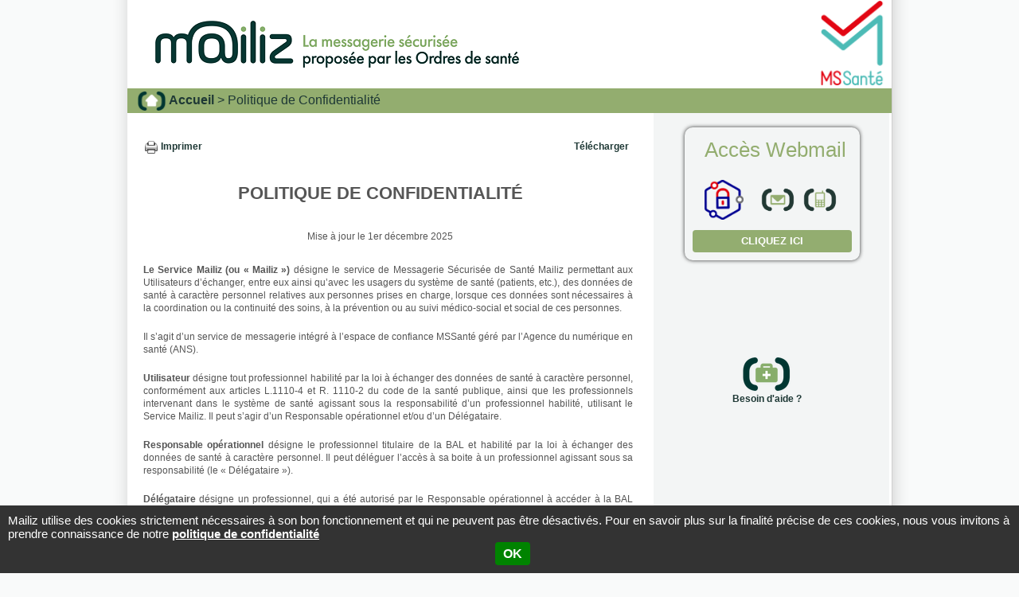

--- FILE ---
content_type: text/html;charset=UTF-8
request_url: https://mailiz.mssante.fr/politique-confidentialite
body_size: 39483
content:
<!DOCTYPE html> <html class="aui ltr" dir="ltr" lang="en-US"> <head> <title>Mailiz</title> <meta content="text/html; charset=UTF-8" http-equiv="content-type" /> <link href="https://mailiz.mssante.fr/mss-theme/images/favicon.ico" rel="Shortcut Icon" /> <link href="https&#x3a;&#x2f;&#x2f;mailiz&#x2e;mssante&#x2e;fr&#x2f;politique-confidentialite" rel="canonical" /> <link href="https&#x3a;&#x2f;&#x2f;mailiz&#x2e;mssante&#x2e;fr&#x2f;ca&#x2f;politique-confidentialite" hreflang="ca-ES" rel="alternate" /> <link href="https&#x3a;&#x2f;&#x2f;mailiz&#x2e;mssante&#x2e;fr&#x2f;zh&#x2f;politique-confidentialite" hreflang="zh-CN" rel="alternate" /> <link href="https&#x3a;&#x2f;&#x2f;mailiz&#x2e;mssante&#x2e;fr&#x2f;politique-confidentialite" hreflang="x-default" rel="alternate" /> <link href="https&#x3a;&#x2f;&#x2f;mailiz&#x2e;mssante&#x2e;fr&#x2f;politique-confidentialite" hreflang="en-US" rel="alternate" /> <link href="https&#x3a;&#x2f;&#x2f;mailiz&#x2e;mssante&#x2e;fr&#x2f;fi&#x2f;politique-confidentialite" hreflang="fi-FI" rel="alternate" /> <link href="https&#x3a;&#x2f;&#x2f;mailiz&#x2e;mssante&#x2e;fr&#x2f;fr&#x2f;politique-confidentialite" hreflang="fr-FR" rel="alternate" /> <link href="https&#x3a;&#x2f;&#x2f;mailiz&#x2e;mssante&#x2e;fr&#x2f;de&#x2f;politique-confidentialite" hreflang="de-DE" rel="alternate" /> <link href="https&#x3a;&#x2f;&#x2f;mailiz&#x2e;mssante&#x2e;fr&#x2f;iw&#x2f;politique-confidentialite" hreflang="iw-IL" rel="alternate" /> <link href="https&#x3a;&#x2f;&#x2f;mailiz&#x2e;mssante&#x2e;fr&#x2f;hu&#x2f;politique-confidentialite" hreflang="hu-HU" rel="alternate" /> <link href="https&#x3a;&#x2f;&#x2f;mailiz&#x2e;mssante&#x2e;fr&#x2f;ja&#x2f;politique-confidentialite" hreflang="ja-JP" rel="alternate" /> <link href="https&#x3a;&#x2f;&#x2f;mailiz&#x2e;mssante&#x2e;fr&#x2f;pt&#x2f;politique-confidentialite" hreflang="pt-BR" rel="alternate" /> <link href="https&#x3a;&#x2f;&#x2f;mailiz&#x2e;mssante&#x2e;fr&#x2f;es&#x2f;politique-confidentialite" hreflang="es-ES" rel="alternate" /> <link class="lfr-css-file" href="https&#x3a;&#x2f;&#x2f;mailiz&#x2e;mssante&#x2e;fr&#x2f;mss-theme&#x2f;css&#x2f;aui&#x2e;css&#x3f;browserId&#x3d;other&#x26;themeId&#x3d;mss_WAR_msstheme&#x26;minifierType&#x3d;css&#x26;languageId&#x3d;en_US&#x26;b&#x3d;6203&#x26;t&#x3d;1765229708000" rel="stylesheet" type="text/css" /> <link href="&#x2f;html&#x2f;css&#x2f;main&#x2e;css&#x3f;browserId&#x3d;other&#x26;themeId&#x3d;mss_WAR_msstheme&#x26;minifierType&#x3d;css&#x26;languageId&#x3d;en_US&#x26;b&#x3d;6203&#x26;t&#x3d;1429138192000" rel="stylesheet" type="text/css" /> <link href="https://mailiz.mssante.fr/html/portlet/journal_content/css/main.css?browserId=other&amp;themeId=mss_WAR_msstheme&amp;minifierType=css&amp;languageId=en_US&amp;b=6203&amp;t=1768703641000" rel="stylesheet" type="text/css" /> <link href="https://mailiz.mssante.fr/mss-login-portlet/css/main.css?browserId=other&amp;themeId=mss_WAR_msstheme&amp;minifierType=css&amp;languageId=en_US&amp;b=6203&amp;t=1768703649000" rel="stylesheet" type="text/css" /> <link href="https://mailiz.mssante.fr/mss-lien-aide-portlet/css/main.css?browserId=other&amp;themeId=mss_WAR_msstheme&amp;minifierType=css&amp;languageId=en_US&amp;b=6203&amp;t=1768703649000" rel="stylesheet" type="text/css" /> <script type="text/javascript">var Liferay={Browser:{acceptsGzip:function(){return true},getMajorVersion:function(){return 131},getRevision:function(){return"537.36"},getVersion:function(){return"131.0"},isAir:function(){return false},isChrome:function(){return true},isFirefox:function(){return false},isGecko:function(){return true},isIe:function(){return false},isIphone:function(){return false},isLinux:function(){return false},isMac:function(){return true},isMobile:function(){return false},isMozilla:function(){return false},isOpera:function(){return false},isRtf:function(){return true},isSafari:function(){return true},isSun:function(){return false},isWap:function(){return false},isWapXhtml:function(){return false},isWebKit:function(){return true},isWindows:function(){return false},isWml:function(){return false}},Data:{NAV_SELECTOR:"#navigation",isCustomizationView:function(){return false},notices:[null]},ThemeDisplay:{getLayoutId:function(){return"176"},getLayoutURL:function(){return"https://mailiz.mssante.fr/web/mss/politique-confidentialite"},getParentLayoutId:function(){return"1"},isPrivateLayout:function(){return"false"},isVirtualLayout:function(){return false},getBCP47LanguageId:function(){return"en-US"},getCDNBaseURL:function(){return"https://mailiz.mssante.fr"},getCDNDynamicResourcesHost:function(){return""},getCDNHost:function(){return""},getCompanyId:function(){return"10132"},getCompanyGroupId:function(){return"10165"},getDefaultLanguageId:function(){return"en_US"},getDoAsUserIdEncoded:function(){return""},getLanguageId:function(){return"en_US"},getParentGroupId:function(){return"16106"},getPathContext:function(){return""},getPathImage:function(){return"/image"},getPathJavaScript:function(){return"/html/js"},getPathMain:function(){return"/c"},getPathThemeImages:function(){return"https://mailiz.mssante.fr/mss-theme/images"},getPathThemeRoot:function(){return"/mss-theme"},getPlid:function(){return"114611"},getPortalURL:function(){return"https://mailiz.mssante.fr"},getPortletSetupShowBordersDefault:function(){return true},getScopeGroupId:function(){return"16106"},getScopeGroupIdOrLiveGroupId:function(){return"16106"},getSessionId:function(){return""},getSiteGroupId:function(){return"16106"},getURLControlPanel:function(){return"/group/control_panel?refererPlid=114611"},getURLHome:function(){return"https\x3a\x2f\x2fmailiz\x2emssante\x2efr\x2fweb\x2fmss"},getUserId:function(){return"10135"},getUserName:function(){return""},isAddSessionIdToURL:function(){return false},isFreeformLayout:function(){return false},isImpersonated:function(){return false},isSignedIn:function(){return false},isStateExclusive:function(){return false},isStateMaximized:function(){return false},isStatePopUp:function(){return false}},PropsValues:{NTLM_AUTH_ENABLED:false}};var themeDisplay=Liferay.ThemeDisplay;Liferay.AUI={getAvailableLangPath:function(){return"available_languages.jsp?browserId=other&themeId=mss_WAR_msstheme&colorSchemeId=01&minifierType=js&languageId=en_US&b=6203&t=1429195226000"},getCombine:function(){return true},getComboPath:function(){return"/combo/?browserId=other&minifierType=&languageId=en_US&b=6203&t=1429195226000&"},getFilter:function(){return"min"},getJavaScriptRootPath:function(){return"/html/js"},getLangPath:function(){return"aui_lang.jsp?browserId=other&themeId=mss_WAR_msstheme&colorSchemeId=01&minifierType=js&languageId=en_US&b=6203&t=1429195226000"}};Liferay.authToken="hxAlFCdr";Liferay.currentURL="\x2fpolitique-confidentialite";Liferay.currentURLEncoded="%2Fpolitique-confidentialite";</script> <script src="/html/js/barebone.jsp?browserId=other&amp;themeId=mss_WAR_msstheme&amp;colorSchemeId=01&amp;minifierType=js&amp;minifierBundleId=javascript.barebone.files&amp;languageId=en_US&amp;b=6203&amp;t=1429195226000" type="text/javascript"></script> <script type="text/javascript">Liferay.Portlet.list=["56_INSTANCE_LG8B31uXZsvL","msslogin_WAR_mssloginportlet_INSTANCE_xyz1","msslienaide_WAR_msslienaideportlet_INSTANCE_xyz2"];</script> <link class="lfr-css-file" href="https&#x3a;&#x2f;&#x2f;mailiz&#x2e;mssante&#x2e;fr&#x2f;mss-theme&#x2f;css&#x2f;main&#x2e;css&#x3f;browserId&#x3d;other&#x26;themeId&#x3d;mss_WAR_msstheme&#x26;minifierType&#x3d;css&#x26;languageId&#x3d;en_US&#x26;b&#x3d;6203&#x26;t&#x3d;1765229708000" rel="stylesheet" type="text/css" /> <style type="text/css">#p_p_id_56_INSTANCE_LG8B31uXZsvL_ .portlet-borderless-container{border-width:;border-style:}#p_p_id_msslogin_WAR_mssloginportlet_INSTANCE_xyz1_ .portlet-borderless-container{border-width:;border-style:}#p_p_id_msslienaide_WAR_msslienaideportlet_INSTANCE_xyz2_ .portlet-borderless-container{border-width:;border-style:}</style> <script src="https://mailiz.mssante.fr/mss-theme/js/jquery-1.4.4.min.js" type="text/javascript"></script> <script src="https://mailiz.mssante.fr/mss-theme/js/jquery-ui-1.8.11.custom.min.js" type="text/javascript"></script> <script type="text/javascript">function focusFirstElement(){document.getElementById("firstfield").focus()}function print(b){var c=document.getElementById(b);var a=window.open(" ","popimpr");a.document.write(c.innerHTML);a.document.close();a.print();a.close()}function changeTarget(b,a){document.getElementById(b).target=a;location.href="/accueil"}function getCookie(b){var c,a,e,d=document.cookie.split(";");for(c=0;c<d.length;c++){a=d[c].substr(0,d[c].indexOf("="));e=d[c].substr(d[c].indexOf("=")+1);a=a.replace(/^\s+|\s+$/g,"");if(a==b){return unescape(e)}}}function expireAllCookies(d,f,e){var b=new Date(0).toUTCString();document.cookie=d+"=; expires="+b;for(var c=0,a=f.length;c<a;c++){document.cookie=d+"=; path="+f[c]+"; domain="+e+"; expires="+b}}function expireActiveCookies(c,e){var g=location.pathname.replace(/\/$/,""),b=g.split("/"),h=[];for(var d=0,a=b.length,f;d<a;d++){f=b.slice(0,d+1).join("/");h.push(f);h.push(f+"/")}expireAllCookies(c,h,e)}function deleteCookies(a){expireActiveCookies("MSS_PF",a);expireActiveCookies("ZM_AUTH_TOKEN",a)}function confirmation(b,a){if(confirm(b)){document.location.href=a}};</script> </head> <body class=" yui3-skin-sam controls-visible signed-out public-page site"> <div id="page-wrapper"> <div id="banner" class="body"> <div id="header"> <div id="headerRight"><a href="http://www.mssante.fr" title="lien vers: www.mssante.fr"></a></div> <div id="headerLeft"><a href="/web/mss/accueil" title="lien vers: mailiz.mssante.fr, la messagerie sécurisée proposée par les Ordres de santé"><img src="https://mailiz.mssante.fr/mss-theme/images/mss/logo_mss.png" alt="mailiz.mssante.fr, la messagerie sécurisée proposée par les Ordres de santé"/></a></div> </div> </div> <div id="wrapper"> <a href="#main-content" id="skip-to-content">Skip to Content</a> <div id="content"> <div id="bandeau"> <div id="bandeauGauche"> <div id="migas"><p><a href="https://mailiz.mssante.fr/web/mss/1" class="first">Accueil</a> &gt; <span>Politique de Confidentialité</span></p></div> </div> <div id="bandeauDroite" class="bandeauDroiteOuverte"> <div id="connexion" class="connexionOuverte"> <!--Suppression pour Mailiz--> <!--<p>2 modes de connexion disponibles :</p>--> </div> <div id="deconnexion" class="connexionOuverte"> &nbsp; </div> </div> </div> <div class="columns-2" id="main-content" role="main"> <div class="portlet-layout row-fluid"> <div class="w70 portlet-column portlet-column-first" id="column-1"> <div class="portlet-dropzone portlet-column-content portlet-column-content-first" id="layout-column_column-1"> <div class="portlet-boundary portlet-boundary_56_ portlet-static portlet-static-end portlet-borderless portlet-journal-content " id="p_p_id_56_INSTANCE_LG8B31uXZsvL_" > <span id="p_56_INSTANCE_LG8B31uXZsvL"></span> <div class="portlet-borderless-container" style=""> <div class="portlet-body"> <div class="journal-content-article"> <div id="detail"> <div id="resume"> </div> <!-- Politique confidentialité --> <table border="0" width="100%"> <tbody> <tr> <td width="50%"> <p class="print"><a href="javascript:print('polconf');">Imprimer</a></p> </td> <td align="right" width="50%"> <p><a href="https://mailiz.mssante.fr/documents/16106/0/Mailiz_PolitqueConfidentialit%C3%A9_2025-12-01.pdf/03a3cb9d-bf74-4eac-b1a5-1959c569fc93">Télécharger</a></p> </td> </tr> </tbody> </table> <div id="polconf" style="padding-right:10px;"> <h1 style="text-align: center;"><strong>POLITIQUE DE CONFIDENTIALITÉ</strong></h1> <h1 style="text-align: center;"><span style="font-size: 12px; font-weight: normal;">Mise à jour le 1er décembre 2025</span></h1> <p style="text-align: justify;"><strong>Le Service Mailiz (ou «&nbsp;Mailiz&nbsp;»)</strong> désigne le service de Messagerie Sécurisée de Santé Mailiz permettant aux Utilisateurs d’échanger, entre eux ainsi qu’avec les usagers du système de santé (patients, etc.), des données de santé à caractère personnel relatives aux personnes prises en charge, lorsque ces données sont nécessaires à la coordination ou la continuité des soins, à la prévention ou au suivi médico-social et social de ces personnes.</p> <p style="text-align: justify;">Il s’agit d’un service de messagerie intégré à l’espace de confiance MSSanté géré par l’Agence du numérique en santé (ANS).</p> <p style="text-align: justify;"><strong>Utilisateur</strong> désigne tout professionnel habilité par la loi à échanger des données de santé à caractère personnel, conformément aux articles L.1110-4 et R. 1110-2 du code de la santé publique, ainsi que les professionnels intervenant dans le système de santé agissant sous la responsabilité d’un professionnel habilité, utilisant le Service Mailiz. Il peut s’agir d’un Responsable opérationnel et/ou d’un Délégataire.</p> <p style="text-align: justify;"><strong>Responsable opérationnel </strong>désigne le professionnel titulaire de la BAL et habilité par la loi à échanger des données de santé à caractère personnel. Il peut déléguer l’accès à sa boite à un professionnel agissant sous sa responsabilité (le « Délégataire »).</p> <p style="text-align: justify;"><strong>Délégataire</strong> désigne un professionnel, qui a été autorisé par le Responsable opérationnel à accéder à la BAL dont il a la charge. Un Délégataire désigne tout professionnel habilité par la loi à échanger des données de santé à caractère personnel, conformément aux articles L.1110-4 et R. 1110-2 du code de la santé publique, ainsi que les professionnels intervenant dans le système de santé (secrétaire, assistant médicale, médecin remplaçant, etc.), agissant sous la responsabilité et pour le compte du Responsable opérationnel auquel il est rattaché.</p> <p style="text-align: justify;">La mise en œuvre et l’utilisation de Mailiz implique un traitement de données à caractère personnel, au sens de de la loi n° 78-17 du 6 janvier 1978 modifiée relative à l’informatique, aux fichiers et aux libertés&nbsp; (ci-après «&nbsp;loi Informatique et Libertés modifiée&nbsp;») et du Règlement (UE) 2016/679 du Parlement européen et du Conseil du 27 avril 2016, relatif à la protection des personnes physiques à l'égard du traitement des données à caractère personnel et à la libre circulation de ces données (ci-après «&nbsp;RGPD&nbsp;»).</p> <h2><strong>1. Traitement des données à caractère personnel des Utilisateurs</strong></h2> <h3><strong>1.1 Responsabilité de traitement</strong></h3> <p style="text-align: justify;">Les données personnelles de l’Utilisateur sont traitées par l’ANS en qualité de responsable de traitement, au sens de loi Informatique et Libertés modifiée&nbsp;et du RGPD. Ce traitement est mis en œuvre dans le cadre de l’exécution d’une mission d’intérêt public dont est investie l’ANS (art 6, 1, (e) du RGPD).</p> <p style="text-align: justify;">Il convient de préciser que l’Utilisateur - ou en fonction de sa situation d’exercice la structure qui l’emploie - a la qualité de responsable, au sens des textes précités, des traitements qu’il réalise au moyen de la messagerie. Pour plus d’information sur ce point l’ANS invite l’Utilisateur à consulter les <a href="https://mailiz.mssante.fr/cgu">Conditions Générales d’Utilisation de Mailiz</a>.</p> <p style="text-align: justify;">Seuls les professionnels habilités par la loi à échanger des données de santé et, par délégation, les professionnels intervenant dans le système de santé agissant sous leur responsabilité peuvent utiliser le Service Mailiz. Les données de santé à caractère personnel sont couvertes par le secret professionnel dans les conditions prévues à l’article L 1110-4 du code de la santé publique, dont la violation est réprimée par l’article 226-13 du code pénal.</p> <p style="text-align: justify;">Chaque Utilisateur est responsable des informations qu’il va échanger et partager dans le cadre de son utilisation de la BAL.</p> <p style="text-align: justify;">Le Responsable opérationnel est responsable des accès qu’il pourrait ouvrir par délégation ou pour toute autre habilitation d'accès à sa BAL. Il doit notamment s'assurer que les Délégataires qu'il ajoute sont habilités à accéder aux informations relatives aux patients pris en charge conformément au cadre juridique encadrant sa profession présenté ci-dessus.</p> <p style="text-align: justify;">Le Délégataire ne peut accéder aux données relatives aux personnes prises en charge que sous la responsabilité d’un professionnel habilité, dans le strict cadre de ses missions et dans le respect des obligations relatives au secret professionnel.</p> <p>&nbsp;</p> <h3><strong>1.2 Finalités des traitements</strong></h3> <p style="text-align: justify;">L’ANS traite les données à caractère personnel des Utilisateurs en qualité de responsable de traitement pour les finalités suivantes&nbsp;:</p> <ul> <li style="text-align: justify;">La mise à disposition et de fonctionnement du service Mailiz ;</li> <li style="text-align: justify;">La réalisation de statistiques relatives à l’utilisation du service&nbsp;;</li> <li style="text-align: justify;">La réalisation d’actions de communication concernant le service Mailiz (lettre d’information, communication en cas d’indisponibilité de service, etc.).</li> </ul> <p style="text-align: justify;">L’ANS n’accède pas aux données à caractère personnel ainsi qu’aux données de santé échangées au moyen du service Mailiz (usagers, patients, etc.). En effet, seuls les Utilisateurs habilités peuvent échanger ces données dans le respect des dispositions législatives et règlementaires en matière de protection des données et du code de la santé publique.</p> <h3><strong>1.3 Catégories et durées de conservation des données</strong></h3> <p style="text-align: justify;">Les données (données d’identification et données professionnelles) relatives aux Utilisateurs sont conservées durant toute la vie de la BAL et un an après sa suppression.</p> <p style="text-align: justify;">Les traces fonctionnelles (traces d’utilisation du service : connexion, déconnexion, types d’action) sont conservées 10 ans après la suppression de la BAL (délai de prescription de l’action en responsabilité médicale).</p> <p style="text-align: justify;">Les traces techniques (traces des actions assurées automatiquement par le système et par les composants applicatifs) sont conservées pendant 1 an.</p> <p style="text-align: justify;">Des données (adresse e-mail, horodatage des échanges, taille des e-mails, données d’identification et données relatives à la vie professionnelle) sont collectées et transmises à l’ANS afin de lui permettre, en tant que gestionnaire de l’espace de confiance MSSanté, d’établir des indicateurs anonymes. L’ANS est responsable de traitement des données collectées dans le cadre de la transmission de ces indicateurs. Ce traitement est mis en œuvre en application de l’article 5, 5° de la loi Informatique et Libertés. Les données des Utilisateurs utilisées à des fins statistiques sont conservées pendant 3 mois puis anonymisées. Les données concernant les usagers collectées dans le cadre de ces indicateurs sont directement anonymisées.</p> <p style="text-align: justify;">Les messages sont conservés jusqu’à leur suppression par l’Utilisateur de la BAL.</p> <p style="text-align: justify;">L’ANS met en place tous les moyens techniques et organisationnels permettant d’assurer la confidentialité et la sécurité des données.</p> <p style="text-align: justify;">L’accès à ces données est strictement limité au personnel de l’ANS en charge de l’administration de Mailiz et à ses sous-traitants dont l’intervention est encadrée par un contrat.</p> <h3><strong>1.4 Droits des personnes concernées</strong></h3> <p style="text-align: justify;">Conformément à la loi « informatique et libertés » du 6 janvier 1978 modifiée et au Règlement européen n°2016/679/UE du 27 avril 2016, l’Utilisateur bénéficie d’un droit d’accès, de rectification, d’opposition, d’effacement, de limitation, et du droit de définir des directives sur le sort de ses données après sa mort.</p> <p style="text-align: justify;">L’Utilisateur peut s’opposer à la réception de la lettre d’information depuis la page «&nbsp;paramètre du compte » de son espace personnel.</p> <p style="text-align: justify;">L’Utilisateur peut exercer ses droits à tout moment en contactant le délégué à la protection des données de l’ANS&nbsp;:</p> <ul> <li style="text-align: justify;">Sur demande écrite à l’adresse suivante : GIP ANS (Délégué à la protection des données)&nbsp;2-10 Rue d'Oradour-sur-Glane, 75015 Paris&nbsp;;</li> <li style="text-align: justify;">&nbsp;Par messagerie électronique, à l'adresse suivante : <a href="mailto:dpo@esante.gouv.fr">dpo@esante.gouv.fr</a><strong>.</strong></li> </ul> <p style="margin-left: 14.2pt; text-align: justify;">&nbsp;</p> <p style="text-align: justify;">L’Utilisateur dispose également d’un droit d’introduire une réclamation auprès de la CNIL&nbsp;:</p> <ul> <li style="text-align: justify;">Par courrier postal en écrivant à : CNIL - 3 Place de Fontenoy - TSA 80715 - 75334 PARIS CEDEX 07&nbsp;;</li> <li style="text-align: justify;">Sur le site internet de la CNIL (téléservice de plainte en ligne) <a href="https://www.cnil.fr/fr/adresser-une-plainte">https://www.cnil.fr/fr/adresser-une-plainte</a></li> </ul> <h2>2. Cookies</h2> <h3><strong>2.1 Nos cookies</strong></h3> <p style="text-align: justify;">Un cookie est un petit fichier texte déposé sur le terminal des utilisateurs (par exemple un ordinateur, une tablette, un « Smartphone », une télévision connectée, une console de jeux vidéo connectée au réseau Internet) lors de la visite d’un site ou de la consultation d’une publicité. Les cookies ont différentes fonctionnalités. Ils ont pour but d’enregistrer les paramètres de langue d’un site, de collecter des informations relatives à votre navigation sur les sites, d’adresser des services personnalisés, etc.</p> <p style="text-align: justify;">Les informations collectées par le biais des cookies sont à l’usage exclusif de l’ANS ou de ses prestataires techniques, et ne sont en aucun cas cédées à des tiers.</p> <p style="text-align: justify;">Mailiz utilise des cookies strictement nécessaires à son bon fonctionnement afin de permettre&nbsp;:</p> <ul> <li style="text-align: justify;">L’utilisation des principales fonctionnalités du site et la sécurisation de la connexion ;</li> <li style="text-align: justify;">De stocker les préférences sélectionnées par l’Utilisateur (langue, etc.)&nbsp;;</li> <li style="text-align: justify;">À l’Utilisateur de s’authentifier avec Pro Santé Connect.</li> </ul> <p style="text-align: justify;">&nbsp;</p> <p style="text-align: justify;">L’ANS informe l’Utilisateur que les cookies nécessaires au fonctionnement de Mailiz ne peuvent être désactivés.</p> <h3><strong>2.2 Liste complète des cookies utilisés sur Mailiz</strong></h3> <table align="left" border="1" cellpadding="0" cellspacing="0" width="708"> <tbody> <tr> <td style="width:132px;height:20px;"> <p><strong>Nom</strong></p> </td> <td style="width:66px;height:20px;"> <p align="center"><strong>Type</strong></p> </td> <td style="width:246px;height:20px;"> <p><strong>Finalité</strong></p> </td> <td style="width:265px;height:20px;"> <p><strong>Durée de conservation</strong></p> </td> </tr> <tr> <td style="width:132px;height:20px;"> <p><strong>LFR_SESSION_STATE_XXXXX</strong></p> </td> <td style="width:66px;height:20px;"> <p align="center">Interne</p> </td> <td style="width:246px;height:20px;"> <p>Cookie permettant de gérer la session Utilisateur (Liferay).</p> </td> <td style="width:265px;height:20px;"> <p>Jusqu'à expiration de la session du navigateur (lors de la fermeture complète du navigateur)</p> </td> </tr> <tr> <td style="width:132px;height:20px;"> <p><strong>PAUTSESSIONID</strong></p> </td> <td style="width:66px;height:20px;"> <p align="center">Interne</p> </td> <td style="width:246px;height:20px;"> <p>Identifie la session de l’Utilisateur</p> </td> <td style="width:265px;height:20px;"> <p>Jusqu'à expiration de la session du navigateur (lors de la fermeture complète du navigateur)</p> </td> </tr> <tr> <td style="width:132px;height:20px;"> <p><strong>ROUTEID</strong></p> </td> <td style="width:66px;height:20px;"> <p align="center">Interne</p> </td> <td style="width:246px;height:20px;"> <p>Identifie le serveur utilisé afin de répartir la charge entre les serveurs.</p> </td> <td style="width:265px;height:20px;"> <p>Jusqu'à expiration de la session du navigateur (lors de la fermeture complète du navigateur)</p> </td> </tr> <tr> <td style="width:132px;height:20px;"> <p><strong>mod_auth_openidc_session</strong></p> </td> <td style="width:66px;height:20px;"> <p align="center">Interne</p> </td> <td style="width:246px;height:20px;"> <p>Cookie permettant d’identifier la session de l’Utilisateur lors de son authentification avec Pro Santé Connect.</p> </td> <td style="width:265px;height:20px;"> <p>Jusqu'à expiration de la session du navigateur (lors de la fermeture complète du navigateur)</p> </td> </tr> <tr> <td style="width:132px;height:20px;"> <p><strong>MSS_PF</strong></p> </td> <td style="width:66px;height:20px;"> <p align="center">Interne</p> </td> <td style="width:246px;height:20px;"> <p>Identifie la session de l’utilisateur sur l’application Web Mailiz</p> </td> <td style="width:265px;height:20px;"> <p>Jusqu'à expiration de la session du navigateur (lors de la fermeture complète du navigateur)</p> </td> </tr> <tr> <td style="width:132px;height:20px;"> <p><strong>ZM_AUTH_TOKEN</strong></p> </td> <td style="width:66px;height:20px;"> <p align="center">Interne</p> </td> <td style="width:246px;height:20px;"> <p>Cookie positionné lors de l’authentification de l’Utilisateur sur le serveur de messagerie Zimbra. &nbsp;</p> </td> <td style="width:265px;height:20px;"> <p>Jusqu'à expiration de la session du navigateur (lors de la fermeture complète du navigateur)</p> </td> </tr> <tr> <td style="width:132px;height:20px;"> <p><strong>JSESSIONID</strong></p> </td> <td style="width:66px;height:20px;"> <p align="center">Interne</p> </td> <td style="width:246px;height:20px;"> <p>Identifie la boîte aux lettres de l’Utilisateur</p> </td> <td style="width:265px;height:20px;"> <p>Jusqu'à expiration de la session du navigateur (lors de la fermeture complète du navigateur)</p> </td> </tr> <tr> <td style="width:132px;height:20px;"> <p><strong>mod_auth_openidc_state_YWX6CH-aHYZLYkoat8XMTwb1Bes</strong></p> </td> <td style="width:66px;height:20px;"> <p align="center">Interne</p> </td> <td style="width:246px;height:20px;"> <p>Cookie de session pour l'authentification avec Pro Santé Connect</p> </td> <td style="width:265px;height:20px;"> <p>Jusqu'à expiration de la session du navigateur (lors de la fermeture complète du navigateur)</p> </td> </tr> <tr> <td style="width:132px;height:20px;"> <p><strong>Cookie-esan-portail</strong></p> </td> <td style="width:66px;height:20px;"> <p align="center">Tiers</p> </td> <td style="width:246px;height:20px;"> <p>Cookie technique Pro Santé Connect permettant de gérer la session utilisateur durant le processus d’authentification.</p> </td> <td style="width:265px;height:20px;"> <p>Jusqu'à expiration de la session du navigateur (lors de la fermeture complète du navigateur)</p> </td> </tr> <tr> <td style="width:132px;height:20px;"> <p><strong>WALLET_ID</strong></p> </td> <td style="width:66px;height:20px;"> <p align="center">Tiers</p> </td> <td style="width:246px;height:20px;"> <p>Jeton Pro Santé Connect qui témoigne de l’authentification réussie par l’utilisateur, et permet à l’utilisateur de ne pas avoir à se ré-authentifier durant une période définie.</p> </td> <td style="width:265px;height:20px;"> <p>Jusqu'à expiration de la session du navigateur (lors de la fermeture complète du navigateur)</p> </td> </tr> <tr> <td style="width:132px;height:20px;"> <p><strong>AUTH_SESSION_ID</strong></p> </td> <td style="width:66px;height:20px;"> <p align="center">Interne</p> </td> <td style="width:246px;height:20px;"> <p>Identifie la session de l'utilisateur</p> </td> <td style="width:265px;height:20px;"> <p>Jusqu'à expiration de la session du navigateur (lors de la fermeture complète du navigateur)</p> </td> </tr> <tr> <td style="width:132px;height:20px;"> <p><strong>KC_RESTART</strong></p> </td> <td style="width:66px;height:20px;"> <p align="center">Interne</p> </td> <td style="width:246px;height:20px;"> <p>Le cookie est utilisé en cas d'expiration de la session d'authentification pour recréer la nouvelle session.</p> </td> <td style="width:265px;height:20px;"> <p>Jusqu'à expiration de la session du navigateur (lors de la fermeture complète du navigateur)</p> </td> </tr> <tr> <td style="width:132px;height:20px;"> <p><strong>KEYCLOAK_SESSION</strong></p> </td> <td style="width:66px;height:20px;"> <p align="center">Interne</p> </td> <td style="width:246px;height:20px;"> <p>Identifie la session Keycloak de l'utilisateur</p> </td> <td style="width:265px;height:20px;"> <p>Jusqu'à expiration de la session du navigateur (lors de la fermeture complète du navigateur)</p> </td> </tr> <tr> <td style="width:132px;height:20px;"> <p><strong>ROUTERCID</strong></p> </td> <td style="width:66px;height:20px;"> <p align="center">Interne</p> </td> <td style="width:246px;height:20px;"> <p>Cookie technique du Webmail Roundcube</p> </td> <td style="width:265px;height:20px;"> <p>Jusqu'à expiration de la session du navigateur (lors de la fermeture complète du navigateur)</p> </td> </tr> <tr> <td style="width:132px;height:20px;"> <p><strong>roundcube_sessauth</strong></p> </td> <td style="width:66px;height:20px;"> <p align="center">Interne</p> </td> <td style="width:246px;height:20px;"> <p>Identifie la session Webmail Roundcube de l'utilisateur</p> </td> <td style="width:265px;height:20px;"> <p>Jusqu'à expiration de la session du navigateur (lors de la fermeture complète du navigateur)</p> </td> </tr> <tr> <td style="width:132px;height:20px;"> <p><strong>roundcube_sessid</strong></p> </td> <td style="width:66px;height:20px;"> <p align="center">Interne</p> </td> <td style="width:246px;height:20px;"> <p>Identifie la session Webmail Roundcube de l'utilisateur</p> </td> <td style="width:265px;height:20px;"> <p>Jusqu'à expiration de la session du navigateur (lors de la fermeture complète du navigateur)</p> </td> </tr> </tbody> </table> <p>&nbsp;</p> <p>&nbsp;</p> </div> </div> </div> <div class="entry-links"> </div> </div> </div> </div> </div> </div> <div class="w30 portlet-column portlet-column-last" id="column-2"> <div class="portlet-boundary portlet-boundary_msslogin_WAR_mssloginportlet_ portlet-static portlet-static-end portlet-borderless mss-login-portlet " id="p_p_id_msslogin_WAR_mssloginportlet_INSTANCE_xyz1_" > <span id="p_msslogin_WAR_mssloginportlet_INSTANCE_xyz1"></span> <div class="portlet-borderless-container" style=""> <div class="portlet-body"> <script type="text/javascript">function viderCache(){var a=navigator.userAgent.toLowerCase();if(a.indexOf("msie")!==-1){document.execCommand("ClearAuthenticationCache")}}function validOtpForm(){if($("input[name=email]").val()=="E-mail MSSanté"){$("input[name=email]").val("")}if($("input[name=password]").val()=="Mot de passe"){$("input[name=password]").val("")}};</script> <script type="text/javascript">function submitform(){document.formDeco.submit()};</script> <div id="authentification"> <br> <div id="parProSanteConnect" class="round-box" > <p class="authentification__title">Accès Webmail</p> <div class="authentification__images"> <img class="authentification__image logo__prosante" src="/mss-theme/images/mss/picto_pro_sante_connect.png" alt="logo pro santÃ© connect"> <img class="authentification__image" src="/mss-theme/images/mss/picto_email2.png" alt="logo email"> <img class="authentification__image" src="/mss-theme/images/mss/picto_telephone2.png" alt="logo tÃ©lÃ©phone"> </div> <a class="webmail meconnecterLink" id="connexionWebmail" style="float: none;" href="https://roundcube.mssante.fr/?_task=login&_action=oauth">Cliquez ici</a> </div> </div> <script type="text/javascript">$(function(){$("input[name=password]").keypress(function(a){if((a.which&&a.which==13)||(a.keyCode&&a.keyCode==13)){$(".default").click();return false}else{return true}})});</script> <script type="text/javascript">function correctionAdresse(){const b=document.getElementById("mail").value;const a=b.normalize("NFD").replace(/[\u0300-\u036f]/g,"");var d=a.toLowerCase();var c=d.replace(/\s/g,"");document.getElementById("mail").value=c};</script> </div> </div> </div> <div class="portlet-dropzone empty portlet-column-content portlet-column-content-last" id="layout-column_column-2"></div> <div class="portlet-boundary portlet-boundary_msslienaide_WAR_msslienaideportlet_ portlet-static portlet-static-end portlet-borderless mss-lien-aide-portlet " id="p_p_id_msslienaide_WAR_msslienaideportlet_INSTANCE_xyz2_" > <span id="p_msslienaide_WAR_msslienaideportlet_INSTANCE_xyz2"></span> <div class="portlet-borderless-container" style=""> <div class="portlet-body"> <!-- Modification Mailiz --> <div style="text-align:center; margin-top: 10px;"> <a class="lien_aide_container" href="aide_contact"> <img src="/mss-theme/images/mss/aide_icone.png"/> <div style="color: #1e3835 !important;font-weight: bold !important; margin-left: 2px !important;">Besoin d'aide ?</div> </a> </div> </div> </div> </div> </div> </div> </div> <form action="#" id="hrefFm" method="post" name="hrefFm"> <span></span> </form> </div> </div> <footer class="body"> <div class="pied"> <div class="piedLeft"> <a class="logoElement" title="Ministère des Solidarités et de la Santé" href="https://solidarites-sante.gouv.fr" target="_blank"> <p><img alt="sante.gouv.fr" src="/documents/16106/0/LOGO_MIN_2022.png/cd58b3c8-4b4b-4aea-9a24-0e0937996a46?t=1659013625625" style="width: 120px;" /></p> </a> <a class="logoElement" title="ANS (Agence du Numérique en Santé)" href="https://esante.gouv.fr" target="_blank"> <p>&nbsp; &nbsp;<img alt="" src="/documents/16106/0/LOGO_ANS_2020_Largeur_Fond_Blanc.png/35e4c69f-4353-444e-9694-706a2f40e890?t=1603130475000" style="width: 250px;" /></p> </a> </div> <div class="piedRight"> <div class="colonneGauche"> <ul class="listePied"> <li><a href="/aide_contact" target="_blank">Aide et contact</a></li> </ul> </div> <div class="colonneDroite"> <ul class="listePied"> <li><a href="/cgu" target="_blank">Mentions légales & CGU</a></li> <li><a href="/politique-confidentialite" target="_blank">Politique de confidentialité</a></li> </ul> </div> </div> </div> <script type="text/javascript" src="/mss-theme/lib/tarteaucitron/tarteaucitron.js"></script> <script type="text/javascript">$(document).ready(function(){$(".logoElement").find("img").unwrap();tarteaucitronForceLanguage="fr";tarteaucitron.init({privacyUrl:"",hashtag:"",cookieName:"tarteaucitron",orientation:"bottom",showAlertSmall:false,cookieslist:false,showIcon:false,adblocker:false,DenyAllCta:false,AcceptAllCta:false,highPrivacy:true,handleBrowserDNTRequest:false,removeCredit:true,moreInfoLink:true,useExternalCss:false,cookieDomain:".mssante.fr",readmoreLink:"/politique-confidentialite",mandatory:true,})});(tarteaucitron.job=tarteaucitron.job||[]).push("mailiz");</script> </footer> </div> </body> <script type="text/javascript">if(""!=""){if(document.getElementById("deconnexion")){document.getElementById("deconnexion").style.display="block"}if(document.getElementById("connexion")){document.getElementById("connexion").style.display="none"}}else{if(document.getElementById("deconnexion")){document.getElementById("deconnexion").style.display="none"}if(document.getElementById("connexion")){document.getElementById("connexion").style.display="block"}};</script> <script src="https://mailiz.mssante.fr/mss-login-portlet/js/main.js?browserId=other&amp;minifierType=js&amp;languageId=en_US&amp;b=6203&amp;t=1768703649000" type="text/javascript"></script> <script src="https://mailiz.mssante.fr/mss-lien-aide-portlet/js/main.js?browserId=other&amp;minifierType=js&amp;languageId=en_US&amp;b=6203&amp;t=1768703649000" type="text/javascript"></script> <script type="text/javascript">Liferay.Util.addInputFocus();</script> <script type="text/javascript">Liferay.Portlet.onLoad({canEditTitle:false,columnPos:0,isStatic:"end",namespacedId:"p_p_id_msslogin_WAR_mssloginportlet_INSTANCE_xyz1_",portletId:"msslogin_WAR_mssloginportlet_INSTANCE_xyz1",refreshURL:"\x2fc\x2fportal\x2frender_portlet\x3fp_l_id\x3d114611\x26p_p_id\x3dmsslogin_WAR_mssloginportlet_INSTANCE_xyz1\x26p_p_lifecycle\x3d0\x26p_t_lifecycle\x3d0\x26p_p_state\x3dnormal\x26p_p_mode\x3dview\x26p_p_col_id\x3dnull\x26p_p_col_pos\x3dnull\x26p_p_col_count\x3dnull\x26p_p_static\x3d1\x26p_p_isolated\x3d1\x26currentURL\x3d\x252Fpolitique-confidentialite"});Liferay.Portlet.onLoad({canEditTitle:false,columnPos:0,isStatic:"end",namespacedId:"p_p_id_msslienaide_WAR_msslienaideportlet_INSTANCE_xyz2_",portletId:"msslienaide_WAR_msslienaideportlet_INSTANCE_xyz2",refreshURL:"\x2fc\x2fportal\x2frender_portlet\x3fp_l_id\x3d114611\x26p_p_id\x3dmsslienaide_WAR_msslienaideportlet_INSTANCE_xyz2\x26p_p_lifecycle\x3d0\x26p_t_lifecycle\x3d0\x26p_p_state\x3dnormal\x26p_p_mode\x3dview\x26p_p_col_id\x3dnull\x26p_p_col_pos\x3dnull\x26p_p_col_count\x3dnull\x26p_p_static\x3d1\x26p_p_isolated\x3d1\x26currentURL\x3d\x252Fpolitique-confidentialite"});Liferay.Portlet.onLoad({canEditTitle:false,columnPos:0,isStatic:"end",namespacedId:"p_p_id_56_INSTANCE_LG8B31uXZsvL_",portletId:"56_INSTANCE_LG8B31uXZsvL",refreshURL:"\x2fc\x2fportal\x2frender_portlet\x3fp_l_id\x3d114611\x26p_p_id\x3d56_INSTANCE_LG8B31uXZsvL\x26p_p_lifecycle\x3d0\x26p_t_lifecycle\x3d0\x26p_p_state\x3dnormal\x26p_p_mode\x3dview\x26p_p_col_id\x3dcolumn-1\x26p_p_col_pos\x3d0\x26p_p_col_count\x3d1\x26p_p_isolated\x3d1\x26currentURL\x3d\x252Fpolitique-confidentialite"});AUI().use("aui-base","liferay-menu","liferay-notice","liferay-poller","liferay-session",function(a){(function(){Liferay.Util.addInputType();Liferay.Portlet.ready(function(b,c){Liferay.Util.addInputType(c)});if(a.UA.mobile){Liferay.Util.addInputCancel()}})();(function(){new Liferay.Menu();var b=Liferay.Data.notices;for(var c=1;c<b.length;c++){new Liferay.Notice(b[c])}})();(function(){Liferay.Session=new Liferay.SessionBase({autoExtend:true,sessionLength:30,redirectOnExpire:false,redirectUrl:"https\x3a\x2f\x2fmailiz\x2emssante\x2efr\x2fweb\x2fmss",warningLength:0})})()});</script> <script src="https://mailiz.mssante.fr/mss-theme/js/main.js?browserId=other&amp;minifierType=js&amp;languageId=en_US&amp;b=6203&amp;t=1765229708000" type="text/javascript"></script> <script type="text/javascript"></script> </html> 

--- FILE ---
content_type: text/css
request_url: https://mailiz.mssante.fr/mss-login-portlet/css/main.css?browserId=other&themeId=mss_WAR_msstheme&minifierType=css&languageId=en_US&b=6203&t=1768703649000
body_size: 1651
content:
.meconnecterLink{color:white!important;text-align:right;text-decoration:none!important;font-weight:bold;text-shadow:none;height:30px;font-size:14px!important;background-repeat:no-repeat;background-image:url("../images/mss/fleche_verte.png");background-position:23px 36%;padding-right:22px;width:150px;padding-left:28px;padding-top:3px}.textError{font-weight:bold!important;color:#f00!important;padding-top:15px;width:620px}.moncompteLink{background-color:transparent;background-image:none;border:medium none;color:white!important;font-size:12px!important;height:30px;margin-left:16px;text-align:left;text-decoration:none!important;text-shadow:none}.redContainer{-moz-border-radius:20px;-webkit-border-radius:20px;-khtml-border-radius:20px;border-radius:12px;font-size:1em;font-weight:bold;overflow:auto;margin-top:10px;border:2px red solid}.centeredText{text-align:center}.redButton{background-color:#93ad70;background-position:15% 50%;background-repeat:no-repeat;border:medium none;color:#FFF!important;float:right;font-size:13px!important;font-weight:bold;margin-left:0;padding-right:0;padding-top:3px;text-align:center;text-decoration:none!important;width:118px;text-shadow:none;padding:5px 10px;font-family:Arial,sans-serif;color:#fff;display:block;cursor:pointer;border-style:solid;border-width:1px;-webkit-border-radius:4px;-moz-border-radius:4px;border-radius:4px}.outerGeneric{width:100%;margin:0;background-color:#fff}.innerGeneric{width:91%;margin-left:30px;margin-right:auto;min-height:400px;padding-top:30px}

--- FILE ---
content_type: text/css
request_url: https://mailiz.mssante.fr/mss-theme/css/main.css?browserId=other&themeId=mss_WAR_msstheme&minifierType=css&languageId=en_US&b=6203&t=1765229708000
body_size: 125427
content:
article,aside,canvas,details,figcaption,figure,footer,header,hgroup,menu,nav,section,summary{display:block}body,div,dl,dt,dd,ul,ol,li,h1,h2,h3,h4,h5,h6,pre,form,fieldset,input,textarea,p,blockquote,th,td{margin:0;padding:0}table{border-collapse:collapse;border-spacing:0;clear:both}fieldset,img{border:0}address,caption,cite,code,dfn,em,strong,th,var{font-style:normal;font-weight:normal}caption,th{text-align:left}q:before,q:after{content:''}abbr,acronym{border:0;border-bottom:1px dotted #000;cursor:help}html{overflow-y:scroll}body{background:#FFF;font:62.5%/1.4 Arial,Helvetica,Verdana,sans-serif}body.portal-popup{background:0;padding:10px}body.configuration-popup{padding-bottom:0}body.portal-iframe{padding:0}body.html-editor{background:#FFF;color:#000}blockquote,ul,ol,dl{margin:1em}ol,ul,dl{margin-left:2em}ol{list-style:decimal outside}ul{list-style:disc outside}ul ul{list-style-type:circle}ol ol{list-style-type:upper-roman}dl dd{margin-left:1em}th{font-weight:bold}caption{margin-bottom:.5em;text-align:center}p{margin-bottom:1em}h1{font-size:1.8em}h2{font-size:1.6em}h3{font-size:1.4em}h1,h2,h3{margin:1em 0}h4,h5,h6{font-size:1.1em}h1,h2,h3,h4,h5,h6,strong{font-weight:bold}b,strong{font-weight:bold}i,em{font-style:italic}code,pre{font-family:"Courier New",Courier,monospace;white-space:pre}.important{font-weight:bold}body.staging,body.live-view{border:10px solid #F00}body.live-view{border-color:#FC0}.portal-iframe.staging{border:0}.portal-iframe #main-content{width:100%}.alert-background{background:#000}.popup-alert-notice{background-color:#FFC;border-bottom-color:#FC0}.popup-alert-warning{background-color:#FDD;border-bottom-color:#F00}.portal-add-content{background:#FFF;text-align:left;z-index:20}.portal-add-content a{text-decoration:none}.loading-animation{background:url(/mss-theme/css/../images/progress_bar/loading_animation.gif) no-repeat top center;margin-top:10px;padding-top:40px;text-align:left}hr,.separator{border-top:1px dotted #bfbfbf}.update-available{margin-top:10px;padding:2px;text-align:left}.highlight{background:#FFC;font-weight:bold;margin:0 1px}.state-default{background:#d4d4d4 url(/mss-theme/css/../images/portlet/header_bg.png) repeat-x 0 0;border:1px solid;border-color:#c8c9ca #9e9e9e #9e9e9e #c8c9ca}.state-hover{background:#b9ced9 url(/mss-theme/css/../images/application/state_hover_bg.png) repeat-x 0 0;border-color:#627782}.state-active{background:#ebebeb url(/mss-theme/css/../images/application/state_active_bg.png) repeat-x 0 0;border-color:#555}.results-header{background:#d1d6dc}.results-header th,.results-header td{color:#7b7c7f;padding:5px 10px}.results-header .sort-column .result-column-name{background:url(/mss-theme/css/../images/arrows/05_up.png) no-repeat 100% 50%;display:inline-block;font-style:italic;padding-right:15px}.results-header .sort-desc .result-column-name{background-image:url(/mss-theme/css/../images/arrows/05_down.png)}.results-row td{background:0;padding:5px 10px}.results-row.alt td{background:#dde1e6}.results-row.hover td{background:#bcc3cc}.portlet-layout.dragging{border-collapse:separate}.drop-area{background-color:#d3dadd}.active-area{background:#FFC}.portlet-boundary.dd-dragging{opacity:.6}.portlet-boundary.dd-dragging .portlet{border:2px dashed #ccc}.portal-layout-proxy{opacity:1!important}.portal-layout-proxy .portlet-topper{background-image:none}.proxy{cursor:move;opacity:.65;position:absolute}.proxy.generic-portlet{height:200px;width:300px}.proxy.generic-portlet .portlet-title{padding:10px}.proxy.not-intersecting .forbidden-action{background:url(/mss-theme/css/../images/application/forbidden_action.png) no-repeat;display:block;height:32px;position:absolute;right:-15px;top:-15px;width:32px}.resizable-proxy{border:1px dashed #828f95;position:absolute;visibility:hidden}.sortable-proxy{background:#727c81;margin-top:1px}.lfr-freeform-layout-drag-indicator{visibility:hidden}.portal-layout-drag-target-indicator{margin:2px 0}.tooltip{max-width:200px}.tagselector-content{border-width:0;margin-bottom:15px;padding:0}.tagselector-content .textboxlistentry-holder{background:#fff;border:1px solid;border-color:#bfbfbf #dedede #dedede #bfbfbf;margin-bottom:5px;padding:5px;position:relative;overflow:visible}.tagselector .lfr-tag-selector-input{background:0;padding:0;width:auto}.tagselector-focused .textboxlistentry-holder{background:#FFC none;border:1px solid #FC0}.tagselector .field .field-content{margin:0}.tagselector .toolbar{margin-top:5px}.tagselector .textboxlist-input-container{margin:0}.categoriesselector-content .textboxlistentry-holder{background-color:transparent;border-width:0;padding:0}.tag-cloud,.tag-list{list-style:none;margin:0 1em 0 0;padding:0 1em .5em 1em;white-space:normal}.tag-cloud{line-height:2.5em}.tag-cloud li,.tag-list li{display:inline;float:left;margin:0 1em 0 0}.tag-cloud a,.tag-list a{white-space:nowrap}.tag-cloud .tag-asset-count{clip:rect(0 0 0 0);position:absolute}.tag-cloud .tag-popularity-1{font-size:1em}.tag-cloud .tag-popularity-2{font-size:1.3em}.tag-cloud .tag-popularity-3{font-size:1.6em}.tag-cloud .tag-popularity-4{font-size:1.9em}.tag-cloud .tag-popularity-5{font-size:2.2em}.tag-cloud .tag-popularity-6{font-size:2.5em}.underlay{clear:both;top:100%}.underlay-hidden{display:none}.underlay-content{background:#f4f3f3 url(/mss-theme/css/../images/common/message_panel_shadow.png) repeat-x 0 0;border:0 solid #aeafb1;border-width:0 1px 1px}.underlay .widget-hd{height:38px}.underlay-close{position:absolute;right:5px;top:5px}.underlay .lfr-portlet-item{border-width:0}.nav.nav-tabs{border:1px solid #c8c9ca;padding:4px}.tab{background:transparent;border-width:0;font-weight:bold}.tab-content{padding:3px 10px}.tab-active{background:#333;padding:0;position:relative;z-index:10}.tab-active,.tab-active a{color:#FFF;text-decoration:none;text-shadow:-1px -1px #000}.nav.nav-tabs .toggle{float:right}.lfr-panel-container{background:transparent}.lfr-panel-container{background:#FFF}.dialog-bd{min-height:30px}.dialog-content{border:1px solid #c8c9ca;padding:5px}.panel-hd{background:#c0c2c5 url(/mss-theme/css/../images/application/panel_header_bg.png) repeat-x 0 0;border:1px solid;border-color:#c8c9ca #aeb2b8 #aeb2b8 #c8c9ca;padding-left:10px;text-shadow:1px 1px #FFF}.lfr-actions.portlet-options .lfr-trigger strong span,.visible.portlet-options .lfr-trigger strong span{background-image:url(/mss-theme/css/../images/portlet/options.png)}.lfr-actions.portlet-options:hover,.lfr-actions.portlet-options:hover ul{background:transparent}.lfr-menu-list{z-index:450}.menu .notice-message{background-image:none;margin:3px;padding:6px}.menu{position:absolute;width:auto}.menu-content{background:#FFF;list-style:none;min-width:150px}.menu-content li{margin:0;padding:0}.menu-content,.lfr-menu-list ul{background:#ccc9c9 url(/mss-theme/css/../images/application/menu_bg.png) repeat-x 0 0;border:1px solid;border-color:#aeafb1 #777879 #777879 #aeafb1;padding:2px 0}.menugroup-content .menu-label{background:#d2d6de;color:#5b677d;display:block;font-weight:bold;padding:5px 3px;text-shadow:1px 1px #FFF}.menugroup-content ul,.lfr-menu-list ul ul{display:block;min-width:0}.menu-content li,.lfr-menu-list ul li{border-bottom:1px solid #bcbbbb;border-top:1px solid #EEE;display:block;margin:0;padding:0}.menu-content li.first,.lfr-menu-list ul li.first{border-top-width:0}.menu-content li.last,.lfr-menu-list ul li.last{border-bottom-width:0}.menu-content li a,.lfr-menu-list ul li a{color:#2c2f34;display:block;padding:4px 5px;text-decoration:none}.menu-content li a.focus,.lfr-menu-list ul a.focus,.lfr-menu-expanded li a:focus{background-color:#5b677d;color:#FFF;text-shadow:-1px -1px #2c2f34}.menu-content a,.lfr-menu-list li a,.lfr-actions .lfr-trigger,.lfr-actions .lfr-trigger strong{font-weight:bold}.toolbar li{display:inline-block;margin:0;margin-left:10px;padding:0;vertical-align:middle}.toolbar-separator{background:url(/mss-theme/css/../images/dockbar/separator.png) no-repeat 100% 50%;border-width:0;cursor:default;font-size:1px;height:16px;margin:0 2px;overflow:hidden;vertical-align:middle;width:4px}.loadingmask-content{background:#CCC}.loadingmask-message{background:#d4d4d4 url(/mss-theme/css/../images/portlet/header_bg.png) repeat-x 0 0}.tree-node-selected .tree-label{background-color:transparent;font-weight:bold}.portlet-layout{border-collapse:collapse;clear:both;display:table;border-spacing:0;table-layout:auto;width:100%}.portlet-column{display:table-cell;vertical-align:top}.portlet-column-content-only,.ltr .portlet-column-content-first,.rtl .portlet-column-content-last{padding-left:0}.portlet-column-content-only,.ltr .portlet-column-content-last,.rtl .portlet-column-content-first{padding-right:0}.portlet-column-content.empty{padding:50px}#main-content.dragging .portlet-column{border:3px double #828f95;height:100px;min-height:100px}.dockbar{background:#97a1ae url(/mss-theme/css/../images/dockbar/dockbar_bg.png) repeat-x 0 0;border-bottom:1px solid #636364;font-size:13px;padding:1px 5px;position:relative;z-index:300}.dockbar:after{clear:both;content:".";display:block;height:0;visibility:hidden}.dockbar a{color:#2c2f34;font-weight:bold}.dockbar .menu-button-active{background:#5c94da url(/mss-theme/css/../images/dockbar/button_active_bg.png) repeat-x 0 0}.dockbar .menu-button-active a{color:#FFF;text-shadow:-1px -1px #2c2f34}.dockbar .user-avatar .sign-out{font-size:.8em;padding-left:0}.dockbar ul{margin:0;padding:0}.dockbar li li{margin-left:0}html>.lfr-dockbar-pinned{padding-top:3.45em}.lfr-dockbar-pinned .dockbar{left:0;position:fixed;right:0;top:0}.dockbar .pin-dockbar{margin-left:0}.pin-dockbar img{background:url(/mss-theme/css/../images/dockbar/pin.png) no-repeat 0 0;height:27px;vertical-align:middle;width:27px}.lfr-dockbar-pinned .pin-dockbar img{background-image:url(/mss-theme/css/../images/dockbar/unpin.png)}.dockbar .user-portrait{text-decoration:none}.dockbar .user-avatar img{vertical-align:middle;width:25px}.dockbar .impersonating-user{background:url(/mss-theme/css/../images/messages/alert.png) no-repeat 0 50%;padding-left:20px}.dockbar .impersonating-user .user-links a{color:#999}.dockbarmenu-hidden{visibility:hidden}.dockbar .toolbar{float:left}.dockbar .user-toolbar{float:right}.underlay .portal-add-content{background-color:transparent;font-size:11px}.underlay .portal-add-content .portlet-dd-placeholder{display:none}.add-application .widget-bd,.dockbar-messages .widget-bd{padding:0 10px 10px}.add-application{left:10px!important}.lfr-has-sidebar #main-content{padding-left:220px}.manage-layouts{left:60px!important}.my-places-menu{max-width:350px}.my-places-menu ul{list-style:none}.my-places-menu ul,.my-places-menu li{display:block;margin:0;padding:0}.my-places-menu a{display:block;overflow:hidden;text-align:right;white-space:nowrap}.my-places-menu .current-site{border:solid #1d4280;border-width:1px 0}.my-places-menu .current-site a{background:#3068ba url(/mss-theme/css/../images/arrows/01_right.png) no-repeat scroll 2px 30%;color:#FFF;padding-left:20px;text-shadow:1px 1px #333}.my-places-menu .current-site .site-type{color:#FFF}.my-places-menu .current-site a:hover,.my-places-menu a:hover .site-type{color:#FFF;text-shadow:1px 1px #333}.my-places-menu .site-name{cursor:pointer;float:left}.my-places-menu .site-type{color:#777;float:right;font-size:.8em;font-weight:normal;margin-left:10px}.my-places-menu a:hover .site-type{color:#FFF}.dockbar .toggle-controls a{background:url(/mss-theme/css/../images/dockbar/checked.png) no-repeat 0 50%;padding-left:20px}.controls-hidden .toggle-controls a{background-image:url(/mss-theme/css/../images/dockbar/unchecked.png)}.dockbar .menu-button{background:url(/mss-theme/css/../images/arrows/05_down.png) no-repeat 93% 50%;display:inline-block;padding:5px 20px 5px 5px;text-decoration:none}.dockbar .menu-button span{background:url() no-repeat 0 50%;padding-left:20px}.dockbar .add-content .menu-button span{background-image:url(/mss-theme/css/../images/common/add.png)}.dockbar .manage-content .menu-button span{background-image:url(/mss-theme/css/../images/dockbar/settings.png)}.dockbar .my-places .menu-button span{background-image:url(/mss-theme/css/../images/dockbar/places.png)}.dockbar .staging-options .menu-button span{background-image:url(/mss-theme/css/../images/dockbar/staging.png)}.dockbar-messages-container{left:50%;margin-left:-150px}.dockbar-messages{width:300px}.showing-messages .dockbar-messages{display:block}.multiple-messages .dockbar-message{border-top:1px solid #CCC;padding:5px 0}.multiple-messages .first{border-top-width:0;padding-top:0}.add-content-menu .add-page a{background:url(/mss-theme/css/../images/navigation/add_page.png) no-repeat 3px 50%;padding-left:25px}.add-content-menu .add-application a{background:url(/mss-theme/css/../images/common/portlet.png) no-repeat 3px 50%;padding-left:25px}.manage-content-menu li a{background:url() no-repeat 3px 50%;padding-left:25px}.manage-content-menu .manage-page a{background-image:url(/mss-theme/css/../images/dock/page_settings.png)}.manage-content-menu .page-layout a{background-image:url(/mss-theme/css/../images/dock/layout.png)}.manage-content-menu .sitemap a{background-image:url(/mss-theme/css/../images/common/sitemap.png)}.manage-content-menu .settings a{background-image:url(/mss-theme/css/../images/common/configuration.png)}.manage-content-menu .control-panel a{background-image:url(/mss-theme/css/../images/dock/control_panel.png)}.aui .dockbar{left:0;right:0;top:0}.aui .dockbar .staging-controls .staging-bar li.dropdown .dropdown-menu{left:auto;margin-left:10px;width:auto}.aui .dockbar.navbar-static-top{position:relative}.aui .dockbar.navbar-static-top .collapse{position:static}.aui .dockbar.navbar-static-top .collapse .nav-account-controls{position:static}.aui .dockbar .btn-link{color:#FFF}.aui .dockbar .diamond{border:12px solid transparent;border-bottom-color:#1485eb;height:0;position:relative;top:-12px;width:0}.aui .dockbar .diamond:after{border:12px solid transparent;border-top-color:#1485eb;content:'';height:0;left:-12px;position:absolute;top:12px;width:0}.aui .dockbar .impersonating-user .alert-icon{margin-right:9px}.aui .dockbar .impersonating-user .alert-info{border-width:0;margin-bottom:6px}.aui .dockbar .info-button{top:9px}.aui .dockbar .info-items{left:0;position:absolute;top:100%;width:100%;z-index:1}.aui .dockbar .navbar-inner{padding-left:20px;padding-right:20px}.aui .dockbar .navbar-inner .brand h1{display:inline-block;font-size:inherit;line-height:1;margin-bottom:0;margin-top:0}.aui .dockbar .navbar-inner .container{margin-left:10%;margin-right:10%}.aui .dockbar .navbar-inner .container .nav-account-controls{float:right}.aui .dockbar .navbar-inner .site-administration-menu li{list-style:none}.aui .dockbar .navbar-inner .site-administration-menu li a{color:#000;display:block;padding:3px 5px 3px 40px}.aui .dockbar .navbar-inner .site-administration-menu li a:focus,.aui .dockbar .navbar-inner .site-administration-menu li a:hover{background:#0db5e7;color:#FFF;text-decoration:none}.aui .dockbar .navbar-inner .site-administration-menu li a i{font-size:.8em}.aui .dockbar .nav.staging-nav-items{margin:0;position:static}.aui .dockbar .nav.staging-nav-items li.dropdown.active>.dropdown-toggle{background-color:transparent;display:block}.aui .dockbar .nav.staging-nav-items li.dropdown.active>.dropdown-toggle:hover{color:#0077b3}.aui .dockbar .nav.staging-nav-items .staging-link{position:static}.aui .dockbar .user-avatar img{margin-top:-2px;text-decoration:none;vertical-align:middle;width:20px}.aui .dockbar-split .dockbar{height:0;position:absolute}.aui .dockbar-split .dockbar .staging-controls .staging-bar li.dropdown .dropdown-menu{left:0;margin-left:0;width:100%}.aui .dockbar-split .dockbar.navbar-static-top .collapse{position:relative}.aui .dockbar-split .dockbar.navbar-static-top .collapse .nav-account-controls{position:fixed}.aui .dockbar-split .dockbar .divider-vertical{display:none}.aui .dockbar-split .dockbar .info-button{top:12px}.aui .dockbar-split .dockbar .info-items{left:auto;position:static}.aui .dockbar-split .dockbar .navbar-inner{background-color:transparent;border-width:0;padding:0;width:0}.aui .dockbar-split .dockbar .navbar-inner .nav{border-bottom-width:0}.aui .dockbar-split .dockbar .navbar-inner .nav>li{background-color:#333}.aui .dockbar-split .dockbar .navbar-inner .nav>li>a{color:#FFF;line-height:31px}.aui .dockbar-split .dockbar .navbar-inner .nav>li>a:focus,.aui .dockbar-split .dockbar .navbar-inner .nav>li>a:hover{color:#FFF}.aui .dockbar-split .dockbar .navbar-inner .nav>li>a [class^="icon-"],.aui .dockbar-split .dockbar .navbar-inner .nav>li>a [class*=" icon-"]{margin-top:3px}.aui .dockbar-split .dockbar .navbar-inner .nav>li.active>a{color:#FFF}.aui .dockbar-split .dockbar .navbar-inner .nav li.dropdown.active>.dropdown-toggle{color:#FFF}.aui .dockbar-split .dockbar .navbar-inner .nav li.dropdown.open>.dropdown-toggle{background-color:#555;color:#FFF}.aui .dockbar-split .dockbar .navbar-inner .nav li.info-items{background-color:transparent}.aui .dockbar-split .dockbar .navbar-inner .nav li.staging-toggle>a{background-color:#2496e5;padding-bottom:0;padding-top:0}.aui .dockbar-split .dockbar .navbar-inner .nav li.staging-toggle>a:hover{background-color:#2fa4f5}.aui .dockbar-split .dockbar .navbar-inner .nav li.staging-toggle span.nav-item-label{padding:5px 10px}.aui .dockbar-split .dockbar .navbar-inner .nav-account-controls{left:auto;margin-right:0;padding:0;position:fixed;right:5em;z-index:325}.aui .dockbar-split .dockbar .navbar-inner .nav-add-controls{background:transparent;position:fixed;top:10%;z-index:350}.aui .dockbar-split .dockbar .navbar-inner .nav-add-controls>li{float:none;margin:10px;position:relative}.aui .dockbar-split .dockbar .navbar-inner .nav-add-controls>li.toggle-controls a{clip:rect(0 0 0 0);position:absolute}.aui .dockbar-split .dockbar .navbar-inner .nav-add-controls>li.toggle-controls a:focus{clip:rect(auto auto auto auto);position:static}@media(max-width:979px){.aui .dockbar-split .dockbar .navbar-inner .nav-add-controls>li.page-preview-controls{display:none}}.aui .dockbar-split .dockbar .navbar-inner .nav-add-controls>li>a{background:#333;color:#FFF;padding:6px 8px;text-align:center}.aui .dockbar-split .dockbar .navbar-inner .nav-add-controls>li>a:hover{background:#555}.aui .dockbar-split .dockbar .navbar-inner .nav-add-controls>li>a [class^="icon-"],.aui .dockbar-split .dockbar .navbar-inner .nav-add-controls>li>a [class^="icon-"],.aui .dockbar-split .dockbar .navbar-inner .nav-add-controls>li>a [class*=" icon-"]{font-size:25px;position:relative;vertical-align:middle}.aui .dockbar-split .dockbar .navbar-inner .nav-add-controls>li>a.toggle-controls-link{background:#92f545}.aui .dockbar-split .dockbar .navbar-inner .nav-add-controls>li>a.toggle-controls-link [class^="icon-"],.aui .dockbar-split .dockbar .navbar-inner .nav-add-controls>li>a.toggle-controls-link [class^="icon-"],.aui .dockbar-split .dockbar .navbar-inner .nav-add-controls>li>a.toggle-controls-link [class*=" icon-"]{color:#000}.aui .dockbar-split .dockbar .navbar-inner .nav-add-controls>li>a .nav-item-label{background:#333;display:none;left:100%;margin-left:.5em;margin-top:-1em;padding:0 20px;position:absolute;top:50%;white-space:nowrap}.aui .dockbar-split .dockbar .navbar-inner .nav-add-controls>li>a:hover .nav-item-label{display:block}.aui .dockbar-split .dockbar .navbar-inner .nav-add-controls>li>a .icon-caret-down{display:none}.aui .dockbar-split .dockbar .navbar-inner .nav-add-controls:hover>li.toggle-controls a{clip:rect(auto auto auto auto);position:static}.aui .dockbar-split .dockbar .staging-nav-items li>span{color:#FFF;display:block;padding:10px 15px;line-height:31px}.aui .dockbar-split .info-link-container{width:0}.aui .dockbar-split .info-items{height:1px;width:715px}.aui .dockbar-split .info-items a,.aui .dockbar-split .info-items .btn-link{color:#FFF;text-decoration:underline}.aui .dockbar-split .info-items a:hover,.aui .dockbar-split .info-items .btn-link:hover{text-decoration:none}.aui .dockbar-split .info-items a:hover .taglib-text,.aui .dockbar-split .info-items .btn-link:hover .taglib-text{text-decoration:none}.aui .dockbar-split .info-items .btn-link{border-width:0;font-size:14px;font-weight:300;margin:0 0 0 6px;padding:0;text-shadow:none}.aui .dockbar-split .staging-bar{margin:10px 0}.aui .dockbar-split.controls-hidden .dockbar .navbar-inner .nav-add-controls>li.toggle-controls>.toggle-controls-link{background:#f5af45}.aui .dockbar-split.lfr-has-add-content .nav-add-controls{left:350px}.aui .dockbar-split.lfr-has-device-preview .nav-add-controls{left:220px}.aui .dockbar-split.lfr-has-edit-layout .nav-add-controls{left:460px}.aui.dialog-iframe-root-node .dockbar .nav-add-controls .page-preview-controls{display:none}.aui .touch .dockbar-split .dockbar .navbar-inner .nav-add-controls>li.toggle-controls>.toggle-controls-link,.aui .controls-hidden.dockbar-split .dockbar .navbar-inner .nav-add-controls>li.toggle-controls>.toggle-controls-link{clip:rect(auto auto auto auto);position:static}.aui .variation-selector{display:block;font-size:1.2em;font-weight:bold;margin:1em}.aui .layout-revision-container{margin:1em 0 0 1em;padding:0}.aui .layout-revision-container .approximate-date{color:#999;font-weight:bold}.aui .layout-revision-container .current-version{color:#41801d;display:block}.aui .layout-revision-container .current-version-pointer{display:inline-block;width:0}.aui .layout-revision-container .current-version-pointer img{left:-25px;position:relative}.aui .layout-revision-container .layout-variation-name{color:#666;font-size:1.15em;margin-bottom:.1em;text-transform:uppercase}.aui .layout-revision-container .layout-revision-current{color:#666}.aui .layout-revision-container .real-date{color:#999;display:block;text-align:right}.aui .layout-revision-container .taglib-workflow-status .workflow-status{background:0;padding-left:0}.aui .layout-revision-container .taglib-workflow-status .workflow-status .workflow-status-ready-for-publication{color:#41801d;font-weight:bold}.aui .layout-revision-container-root{margin:0}.aui .staging-controls{padding-left:5px;padding-right:50px}.aui .staging-controls select{width:100%}.aui .staging-controls .staging-bar .dropdown-menu{font-size:13px;min-width:520px;width:100%}.aui .staging-controls .staging-bar .dropdown-menu .btn-link{float:left;font-size:11px;margin:0 5px 0 0;padding:0;text-decoration:underline;text-shadow:none}.aui .staging-controls .staging-bar .dropdown-menu .btn-link:hover{text-decoration:none}.aui .staging-controls .staging-bar .dropdown-menu .btn-link.history{float:right}.aui .lfr-admin-panel{background-color:#FFF;bottom:0;left:0;overflow:auto;padding:10px;position:fixed;top:0;z-index:1100}@media(max-width:767px){.aui .lfr-admin-panel{margin:0 -20px;position:static;width:auto}.aui .lfr-admin-panel.lfr-add-panel .add-content-menu .lfr-add-page-toolbar,.aui .lfr-admin-panel.lfr-edit-layout-panel .taglib-form-navigator .button-holder{margin-top:0;position:static;width:auto}.aui .lfr-admin-panel.lfr-edit-layout-panel .taglib-form-navigator .accordion{margin-bottom:20px}.aui .lfr-admin-panel.lfr-edit-layout-panel .site-admin-link{padding:0;position:static}}.aui .lfr-has-add-content{padding-left:350px}.aui .lfr-has-device-preview{padding-left:220px}.aui .lfr-has-edit-layout{padding-left:460px}@media(max-width:767px){.aui .lfr-has-add-content,.aui .lfr-has-device-preview,.aui .lfr-has-edit-layout{padding-left:20px}}.aui .dropdown-menu>li>a:focus>[class^="icon-"]{background-image:none}.aui .my-sites-menu .site-type{color:#FFF;display:none;float:right;font-size:.8em;font-weight:normal;margin-right:10px;position:absolute;right:100%}.aui .my-sites-menu a:hover .site-type{color:#fff;display:inline-block}.aui .ie.rtl .dockbar .menu-button span{background-position-x:-25px}.aui.ie6 .dockbar-split .dockbar .navbar-inner .nav-add-controls li.page-preview-controls,.aui.ie7 .dockbar-split .dockbar .navbar-inner .nav-add-controls li.page-preview-controls,.aui.ie8 .dockbar-split .dockbar .navbar-inner .nav-add-controls li.page-preview-controls{display:none}.aui .ie7 .dockbar{zoom:1}.aui .ie7 .my-sites-menu a{overflow:visible;text-align:left}.aui .ie7 .my-sites-menu .site-name{float:none}.aui .ie7 .my-sites-menu .site-type{float:none}.aui .ie6 .dockbar,.aui .ie6 .lfr-dockbar-pinned .dockbar{height:10px;left:0;position:relative;top:0}.aui .ie6 .dockbar .pin-dockbar{display:none}.aui .ie6 .my-sites-menu{width:200px}.aui .ie6 .my-sites-menu a{zoom:1}.aui .ie6 .menu-scroll{height:300px;overflow-y:auto}.aui .controls-hidden .info-button,.aui .controls-hidden .page-customization-bar{display:none}.aui .info-button{cursor:pointer;display:inline-block;position:relative;right:12px;z-index:1}.aui .info-button a{color:#FFF;padding:2px 10px;position:absolute;text-decoration:none;z-index:1}.aui .info-button .icon-stop{color:#1485eb;font-size:20px}.aui .page-customization-bar{background-color:#555;background-color:rgba(0,0,0,0.5);-webkit-box-sizing:border-box;-moz-box-sizing:border-box;box-sizing:border-box;color:#FFF;display:table;font-size:14px;font-weight:300;padding:0 15px;width:100%}.aui .page-customization-bar .customized-icon{margin:5px;vertical-align:middle}.aui .page-customization-bar .page-customization-actions{padding-left:5em}.aui .page-customization-bar .page-customization-actions a{color:#EEE;font-size:.8em;padding:0 1em}.aui .page-customization-bar .page-customization-bar-form{display:table-cell;text-align:center;vertical-align:middle;width:25%}.aui .page-customization-bar .page-customization-bar-form a{color:#FFF}.aui .page-customization-bar .page-customization-bar-form a:focus,.aui .page-customization-bar .page-customization-bar-form a:hover{color:#FFF;text-decoration:none}.aui .page-customization-bar .page-customization-bar-form span{display:block;line-height:20px}.aui .page-customization-bar .page-customization-bar-text{display:table-cell;height:51px;vertical-align:middle;width:75%}.aui .page-customization-bar .page-customization-bar-container{position:absolute}.aui .page-customization-bar .reset-prototype{display:inline}@media(max-width:1140px){.aui .dockbar-split .dockbar .info-items{width:515px}}@media(max-width:979px){.aui #navigation{display:none}.aui #navigation.open{display:block}.aui .dockbar-split .dockbar{height:auto;position:relative}.aui .dockbar-split .dockbar .navbar-inner{width:auto}.aui .user-avatar-image{width:18px}}.modify-pages li{position:relative}.modify-pages .delete-tab{background:#333 url(/mss-theme/css/../images/portlet/close_borderless.png) no-repeat 50%;cursor:pointer;display:block;height:8px;margin-top:-7px;padding:3px;position:absolute;right:1px;text-indent:-9999em;top:50%;width:8px}.nav-menu li a.ancestor{font-weight:bold}.nav-menu li a.selected{color:#000;font-weight:bold;text-decoration:none}.nav-menu ul{padding-left:10px}.form-options{border:1px solid #AAA;display:inline-block;vertical-align:middle}.form-options input{border-width:0;display:inline;float:left}.form-triggers{float:left}.form-trigger{background:#c4c4c4 url(/mss-theme/css/../images/application/button_bg.png) repeat-x 0 0;border-left:1px solid #BBB;display:inline-block;float:left}.form-trigger img{background:url() no-repeat 50% 40%;height:25px;padding:0 3px;vertical-align:middle;width:16px}.form-trigger:hover,.form-trigger:focus{background-color:#83b0ca;background-image:url(/mss-theme/css/../images/application/button_bg_over.png)}.trigger-selected{background-color:#ebebeb;background-image:url(/mss-theme/css/../images/application/button_bg_selected.png)}.trigger-selected:hover,.trigger-selected:focus{background-color:#b7def4;background-image:url(/mss-theme/css/../images/application/button_bg_selected_over.png)}.options-trigger img{background-image:url(/mss-theme/css/../images/common/configuration.png)}.save-trigger img{background-image:url(/mss-theme/css/../images/dock/my_place_current.png)}.freeform .portlet{margin-bottom:0}body.portlet{border:0}.portlet-topper{position:relative}.portlet-title{display:block;font-size:1em;margin:0}.portlet-title-text{cursor:pointer}.portlet-title img{vertical-align:middle}.portlet-topper-toolbar{margin:0;padding:2px;position:absolute;right:3px;text-align:right;top:3px}.portlet-topper-toolbar .nobr{display:block;float:left;padding:1px}.portlet-content,.portlet-minimized .portlet-content-container{padding:12px 10px 10px}.portlet-minimized .portlet-content{padding:0}.portlet-icon-back{background:url(/mss-theme/css/../images/arrows/01_left.png) no-repeat 0 50%;font-weight:bold;padding:5px 5px 5px 18px}.portlet-nested-portlets .portlet-boundary{position:relative!important;top:0!important;left:0!important}.portlet-borderless-container{min-height:2.5em;position:relative}.portlet-borderless-bar{background:#333;color:#FFF;font-size:10px;opacity:.3;padding:2px 5px 1px;position:absolute;right:0;text-shadow:-1px -1px #000;top:0;z-index:200}.portlet-borderless-bar .portlet-actions{display:none;float:left}.portlet-borderless-container:hover .portlet-borderless-bar{opacity:1}.portlet-borderless-container:hover .portlet-borderless-bar .portlet-actions{display:inline}.portlet-borderless-bar .portlet-action-separator{display:none}.portlet-borderless-bar a{background:url() no-repeat 0 50%;color:#3AF;display:inline-block;font-size:0;height:16px;margin-left:5px;text-indent:-9999px;vertical-align:top;width:16px}.portlet-title-default{display:inline-block;float:right;font-weight:bold;text-transform:uppercase}.dd-draggable .portlet-topper{cursor:move}.dd-draggable .portlet-title-default{background:url(/mss-theme/css/../images/portlet/draggable_borderless.png) no-repeat 0 50%;cursor:move;padding-left:20px}.portlet-borderless-bar .portlet-back a{background-image:url(/mss-theme/css/../images/portlet/return_borderless.png);height:auto;text-indent:0;width:auto}.portlet-borderless-bar .portlet-close a{background-image:url(/mss-theme/css/../images/portlet/close_borderless.png)}.portlet-borderless-bar .portlet-options li.lfr-trigger strong a{background-image:url(/mss-theme/css/../images/portlet/options_borderless.png)}.portlet-draggable .portlet-topper{cursor:move}.portlet-draggable .portlet-title-default{background:#333 url(/mss-theme/css/../images/portlet/draggable_borderless.png) no-repeat 0 50%;cursor:move;padding-left:20px}.portlet-borderless-bar .portlet-options a.dropdown-toggle{background-image:url(/mss-theme/css/../images/common/configuration_white.png)}.portlet-borderless-bar .portlet-title-default,.portlet-borderless-bar .portlet-actions{vertical-align:top}.lfr-panel-page{width:100%}.lfr-panel-page .portlet-title{font-size:13px}.lfr-panel-page .lfr-add-content h2 span{background-color:#d3dadd}.portlet-msg-info{background:#dff4ff url(/mss-theme/css/../images/messages/info.png) no-repeat 6px 50%;border:1px solid #a7cedf;color:#34404f;display:block;font-weight:bold;margin:2px auto 14px;padding:6px 6px 6px 30px;text-align:left}.portlet-msg-info.pending{background-image:url(/mss-theme/css/../images/common/time.png)}.portlet-msg-error{background:#fdd url(/mss-theme/css/../images/messages/error.png) no-repeat 6px 50%;border:1px solid #F00;display:block;font-weight:bold;margin:2px auto 14px;padding:6px 6px 6px 30px;text-align:left}.portlet-msg-alert{background:#ffc url(/mss-theme/css/../images/messages/alert.png) no-repeat 6px 20%;border:1px solid #FC0;display:block;font-weight:bold;margin:2px auto 14px;padding:6px 6px 6px 30px;text-align:left}.portlet-msg-success{background:#f4fdef url(/mss-theme/css/../images/messages/success.png) no-repeat 6px 50%;border:1px solid #acdfa7;color:#384f34;display:block;font-weight:bold;margin:2px auto 14px;padding:6px 6px 6px 30px;text-align:left}.portlet-section-selected,.portlet-section-selected a{background:#727c81;color:#FFF;font-weight:bold;text-decoration:none}.portlet-section-selected a:hover,.portlet-section-selected a:focus{background-color:#727c81}.restricted,.restricted td{background:#FDD;border:0}.alt.restricted td{background-color:#ffc0c0}.hover.restricted td{background-color:#d3bdc0}.restricted *{color:#727c81}.restricted td.col-1,.alt.restricted td.col-1{background-image:url(/mss-theme/css/../images/messages/error.png);background-position:5px 50%;background-repeat:no-repeat;padding-left:28px}.results-row.lfr-role .col-1,.results-row.hover.lfr-role .col-1{background-image:url();background-position:5px 50%;background-repeat:no-repeat;padding-left:30px}.results-row.lfr-role-guest .col-1,.results-row.hover.lfr-role-guest .col-1{background-image:url(/mss-theme/css/../images/common/guest_icon.png)}.results-row.lfr-role-regular .col-1,.results-row.hover.lfr-role-regular .col-1{background-image:url(/mss-theme/css/../images/common/user_icon.png)}.results-row.lfr-role-community .col-1,.results-row.hover.lfr-role-community .col-1{background-image:url(/mss-theme/css/../images/common/community_icon.png)}.results-row.lfr-role-organization .col-1,.results-row.hover.lfr-role-organization .col-1{background-image:url(/mss-theme/css/../images/common/organization_icon.png)}.results-row.lfr-role-team .col-1,.results-row.hover.lfr-role-team .col-1{background-image:url(/mss-theme/css/../images/common/team_icon.png)}.lfr-portlet-item,.lfr-portlet-item p a{font-size:1em}.lfr-actions,.lfr-actions ul{background:white url(/mss-theme/css/../images/forms/button.png) repeat-x 0 100%;border:1px solid;border-color:#dedede #bfbfbf #bfbfbf #dedede}.lfr-actions ul{bottom:-1px}.lfr-actions .lfr-trigger,.lfr-actions .lfr-trigger,.lfr-actions .lfr-trigger strong{background:0}.lfr-actions .lfr-trigger li{background:transparent;border-bottom:1px solid #dedede;padding:2px}.lfr-actions .lfr-trigger li a{padding:5px 10px 5px 25px}.lfr-actions .lfr-trigger li a:hover{background-color:#828f95;color:#FFF}.lfr-actions .lfr-trigger li a img{left:3px;position:absolute}.lfr-actions .lfr-trigger li.last{border-bottom:0}.lfr-actions.portlet-options{background:0;border:0;float:left}.lfr-actions.portlet-options .lfr-trigger{padding:0}.lfr-actions.portlet-options .lfr-trigger strong{min-width:0;padding:1px}.lfr-actions.portlet-options .lfr-trigger strong a{background-image:url(/mss-theme/css/../images/portlet/options.png);background-position:0 0;display:block;font-size:0;height:16px;padding:0;text-indent:-9999em;width:16px}.visible.portlet-options .lfr-trigger strong a{background-image:url(/mss-theme/css/../images/portlet/options_selected.png)}.taglib-calendar tr.portlet-section-header th,.taglib-calendar tr td{border:0}.taglib-calendar tr td a{background-color:#f0f5f7;border:1px solid #FFF;border-bottom:0;border-left:none;display:block;height:15px;padding:5px 0}.taglib-calendar table td{border-width:0}.taglib-calendar tr td a:hover{background-color:#727c81;color:#FFF}.taglib-calendar .calendar-current-day,.taglib-calendar .calendar-current-day a{background-color:#FFF}.taglib-calendar .calendar-current-day a{border:1px solid #727c81;color:#369;text-decoration:underline}.taglib-calendar tr td.calendar-inactive{background-color:#FFF;color:#b5bfc4}.taglib-calendar tr th{border-bottom-color:#d7d7d7}fieldset{border:1px solid #bfbfbf;padding:8px}.fieldset{border-width:0;padding:0;position:relative}.configuration-popup .fieldset{margin-bottom:0}.fieldset .field-content,.field-row,.button-holder,.field-wrapper-content{margin:10px 0}.field-inline .field-content,.field-row .field-content{margin:0;margin-right:5px}.search-bar .field-content{margin-right:0}.search-bar .field-content,.search-bar .button-content{display:inline-block;vertical-align:middle}.field-choice .field-label{display:inline-block}.field-date .field-content{overflow:hidden}legend{font-weight:bold;padding:0 6px}.fieldset-legend{color:#000;font-size:120%;font-weight:bold;padding:0 0 1.5em}.legend{border-bottom:1px solid #CCC;display:block;position:absolute;width:90%}input{background:#FFF}input[type="text"],input[type="password"],input[type="file"],input[type="submit"],input[type="button"],input[type="reset"],select,textarea,.textarea,button{background-image:url(/mss-theme/css/../images/forms/input_shadow.png);background-repeat:no-repeat;border:1px solid;border-color:#bfbfbf #dedede #dedede #bfbfbf;font:1em Arial,Helvetica,Verdana,sans-serif;padding:5px 1px}select{padding:1px}input[type="image"]{background:transparent none;border:0;padding:0}input[type="submit"],input[type="button"],input[type="reset"],button{background:whitesmoke url(/mss-theme/css/../images/forms/button.png) repeat-x 0 0;border-color:#dedede #bfbfbf #bfbfbf #dedede;color:#34404f;cursor:pointer;font-weight:bold;overflow:visible;padding:5px;width:auto}input[type="submit"],input[type="button"],input[type="reset"],button,.lfr-actions,.lfr-actions ul{background:#d4d4d4 url(/mss-theme/css/../images/mss/header_bg.png) repeat-x 0 0;border:1px solid;color:#fff;font-weight:bold}.button-disabled input[type],.button-disabled button,.button-disabled input[type]:hover,.button-disabled input[type]:focus,.button-disabled button:hover,.button-disabled button:focus{background:#d4d4d4 url(/mss-theme/css/../images/portlet/header_bg.png) repeat-x 0 0;border-color:#c8c9ca #9e9e9e #9e9e9e #c8c9ca;color:#555;opacity:.5}input.form-validator-error,textarea.form-validator-error,select.form-validator-error{border:1px solid #F00}input.focus,textarea.focus,.ie6 input.focus,.ie6 textarea.focus{background:#FFF none;border:1px solid #FC0}.menu-content,body>.lfr-menu-list ul,.underlay-content,.dialog-content{-moz-box-shadow:2px 4px 7px rgba(0,0,0,0.5);-webkit-box-shadow:2px 4px 7px rgba(0,0,0,0.5);box-shadow:2px 4px 7px rgba(0,0,0,0.5)}.dockbar .menu-button-active .menu-button{-moz-box-shadow:inset 0 1px 5px rgba(0,0,0,0.7);-webkit-box-shadow:inset 0 1px 5px rgba(0,0,0,0.7);box-shadow:inset 0 1px 5px rgba(0,0,0,0.7)}.my-places-menu .current-site a{-moz-box-shadow:inset 0 5px 15px rgba(255,255,255,0.5);-webkit-box-shadow:inset 0 5px 15px rgba(255,255,255,0.5);box-shadow:inset 0 5px 15px rgba(255,255,255,0.5)}.dialog-hd{-moz-box-shadow:1px 1px 0 #FFF;-webkit-box-shadow:1px 1px 0 #FFF;box-shadow:1px 1px 0 #FFF}.nav.nav-tabs,.tab-active,body>.lfr-menu-list ul,.lfr-actions,.dialog-content,.dialog .widget-hd,.modify-pages .delete-tab,input[type="submit"],input[type="button"],input[type="reset"],button{-moz-border-radius:4px;-webkit-border-radius:4px;border-radius:4px}.menu-content{-moz-border-radius-bottomleft:4px;-moz-border-radius-bottomright:4px;-webkit-border-bottom-left-radius:4px;-webkit-border-bottom-right-radius:4px;border-bottom-left-radius:4px;border-bottom-right-radius:4px}.underlay-content{-moz-border-radius-bottomleft:8px;-moz-border-radius-bottomright:8px;-webkit-border-bottom-left-radius:8px;-webkit-border-bottom-right-radius:8px;border-bottom-left-radius:8px;border-bottom-right-radius:8px}.lfr-hudcrumbs ul{-moz-border-radius-topleft:0;-moz-border-radius-topright:0;-webkit-border-top-left-radius:0;-webkit-border-top-right-radius:0;border-top-left-radius:0;border-top-right-radius:0}.breadcrumbs{margin-bottom:1.5em}.breadcrumbs li{background:url(/mss-theme/css/../images/arrows/05_right.png) no-repeat 100% 50%;display:inline-block;margin-right:5px;max-width:50%;padding-right:15px;vertical-align:middle}.breadcrumbs a{display:block}.breadcrumbs .last{background-image:none;margin-top:.2em}.breadcrumbs .last a,.tree-node-selected a{color:#555}.site-breadcrumbs{margin:0 0 5px;width:auto}.site-breadcrumbs ul{background-color:#FFF;border:1px solid #dedede;border-color:#c0c2c5;margin:0}.site-breadcrumbs li{background-image:none;margin-right:0;padding-left:.75em;padding-right:0}.site-breadcrumbs li span{background:url(/mss-theme/css/../images/common/breadcrumbs.png) no-repeat 100% 50%;display:block;padding:.5em 15px .5em 0}.site-breadcrumbs li span a{text-decoration:none}.site-breadcrumbs li.first a{color:#369;font-weight:bold}.site-breadcrumbs li.last a{color:#4b5567;font-size:1.3em}.site-breadcrumbs .last{font-size:1em;margin-top:0;padding-right:0}.site-breadcrumbs .last span{background-image:none;padding:0}#skip-to-content,#banner h2,#banner h3,#navigation h1,.site-breadcrumbs h1{clip:rect(0 0 0 0);position:absolute}.tab-active:after{border:10px solid;border-bottom-width:0;border-color:#333 transparent transparent;bottom:-7px;content:'-';display:block;height:0;left:50%;margin-left:-10px;position:absolute;text-indent:-9999px;width:0;z-index:20}.lfr-title-scope-selector{-moz-border-radius-bottomleft:4px;-webkit-border-bottom-left-radius:4px;border-bottom-left-radius:4px}.lfr-title-scope-selector{-moz-border-radius-bottomright:4px;-webkit-border-bottom-right-radius:4px;border-bottom-right-radius:4px}.logo .current-community,#navigation,#navigation a,.portlet,.portlet-topper,.site-breadcrumbs ul{-moz-border-radius:4px;-webkit-border-radius:4px;border-radius:4px}.aui a{color:#009ae5}.aui a:hover{color:#009ae5}.aui a [class^="icon-"],.aui a [class*=" icon-"]{display:inline-block}.aui .alert,.aui .portlet-msg-alert,.aui .portlet-msg-error,.aui .portlet-msg-help,.aui .portlet-msg-info,.aui .portlet-msg-progress,.aui .portlet-msg-success{word-wrap:break-word}.aui .table{font-size:15px;overflow:hidden}.aui .table td{background-color:#f9f9f9}.aui .table thead th{background-color:#f0efef;font-size:15px;font-weight:normal}.aui .table .table-sort-liner a{color:#555;font-weight:normal;text-decoration:underline}.aui .table-striped tbody>tr:nth-child(odd)>td,.aui .table-striped tbody>tr:nth-child(odd)>th{background-color:#FFF}.aui .table-hover tbody tr:hover>td,.aui .table-hover tbody tr:hover>th{background-color:#edf8fd}.aui input[type="color"],.aui input[type="date"],.aui input[type="datetime"],.aui input[type="datetime-local"],.aui input[type="email"],.aui input[type="month"],.aui input[type="number"],.aui input[type="password"],.aui input[type="search"],.aui input[type="tel"],.aui input[type="text"],.aui input[type="time"],.aui input[type="url"],.aui input[type="week"],.aui select,.aui textarea,.aui .uneditable-input{border:1px solid #DDD;font-weight:200;margin-bottom:7px}.aui input[type="color"]:focus,.aui input[type="date"]:focus,.aui input[type="datetime"]:focus,.aui input[type="datetime-local"]:focus,.aui input[type="email"]:focus,.aui input[type="month"]:focus,.aui input[type="number"]:focus,.aui input[type="password"]:focus,.aui input[type="search"]:focus,.aui input[type="tel"]:focus,.aui input[type="text"]:focus,.aui input[type="time"]:focus,.aui input[type="url"]:focus,.aui input[type="week"]:focus,.aui select:focus,.aui textarea:focus,.aui .uneditable-input:focus{border-color:rgba(0,172,255,0.8)}.aui input[type="submit"]{margin-bottom:11px;margin-top:0}.aui input[type="text"].search-query{margin-top:0}.aui li{line-height:27px}.aui .form-search .control-group-inline,.aui .lfr-translation-manager-selector .control-group-inline{margin:0}.aui .field-wrapper .btn{margin-top:0}.aui .btn.disabled,.aui .btn[disabled]{filter:alpha(opacity=40);opacity:.4}.aui .btn-link{color:#555;text-decoration:none}.aui .btn-link:focus,.aui .btn-link:hover{color:#009ae5;text-decoration:none}.aui .btn-link>i{height:auto;margin:0;padding:0;width:auto}.aui .control-group{margin-bottom:30px}.aui .lfr-ddm-container .control-group,.aui .portlet-staging-bar .control-group{margin-bottom:15px}@media(max-width:767px){.aui .form-search .input-append .btn{font-size:0;padding:4px 19px 0}.aui .form-search .input-append .btn:after{content:"\f002";font-size:18px;font-family:'fontawesome-alloy';font-weight:normal;font-style:normal;text-decoration:inherit;-webkit-font-smoothing:antialiased;*margin-right:.3em}}.aui .navbar .nav>li>a:focus,.aui .navbar .nav>li>a:hover{color:#009ae5}.aui .lfr-tree .tree-node .tree-node-selected .tree-label{background:#e4f5fc}.aui .previous-level:focus{color:#0a68cd}.aui .previous-level:hover{color:#8cd3fc}.aui .logo,.aui .logo:hover{color:#333;line-height:20px}.aui .portlet,.aui .portlet-borderless-container{margin-bottom:10px;padding:0}.aui .portlet-title{padding:0 10px}.aui .portlet-nested-portlets .portlet-body .portlet{border:1px solid #e5e5e5}.aui .portlet-borderless-container{padding:10px 0}.aui .portlet-options .dropdown-toggle .caret{display:none}.aui .taglib-icon-help img{filter:alpha(opacity=50);opacity:.5;vertical-align:top}.aui .taglib-icon-help img:hover{filter:alpha(opacity=100);opacity:1}.aui .dockbar-split .dockbar .nav li.dropdown.open>.dropdown-toggle,.aui .dockbar-split .dockbar .nav li.dropdown.active>.dropdown-toggle,.aui .dockbar-split .dockbar .nav li.dropdown.open.active>.dropdown-toggle{background-color:transparent;color:#FFF}.aui .dockbar-split .dockbar .navbar-inner{background:0;visibility:hidden}.aui .dockbar-split.dockbar-ready .dockbar .navbar-inner{visibility:visible}.aui .dockbar.navbar .navbar-inner{min-height:40px}.aui .dockbar .navbar-inner{background:#333}.aui .dockbar .navbar-inner .container .btn-navbar{color:#FFF}.aui .dockbar .navbar-inner .container .btn-navbar .user-avatar-image{position:relative;top:2px;width:28px}.aui .dockbar .nav>li>a{color:#FFF;line-height:31px}.aui .dockbar .nav>li>a:focus,.aui .dockbar .nav>li>a:hover{color:#FFF}.aui .dockbar .nav>li>a [class^="icon-"],.aui .dockbar .nav>li>a [class*=" icon-"]{margin-top:3px}.aui .dockbar .nav>li.active>a{color:#FFF}.aui .dockbar .nav>li.active>a,.aui .dockbar .nav>li.active>a:hover,.aui .dockbar .nav>li.active>a:focus{background:#0066b3}.aui .dockbar .nav li.dropdown>.dropdown-toggle .caret,.aui .dockbar .nav li.dropdown.open.active>.dropdown-toggle .caret,.aui .dockbar .nav li.dropdown>.dropdown-toggle:hover .caret{border-bottom-color:#FFF;border-top-color:#FFF}.aui .dockbar .nav li.dropdown.open>.dropdown-toggle,.aui .dockbar .nav li.dropdown.active>.dropdown-toggle,.aui .dockbar .nav li.dropdown.open.active>.dropdown-toggle{background-color:#3ea9db;color:#FFF}.aui .dockbar .nav li.dropdown .dropdown-menu,.aui .dockbar .nav li.dropdown .site-administration-menu{background:#009ae5;border-width:0;left:0;margin:0;right:auto}.aui .dockbar .nav li.dropdown .dropdown-menu>li>a,.aui .dockbar .nav li.dropdown .site-administration-menu>li>a{color:#FFF;font-size:.9em;font-weight:300}.aui .dockbar .nav li.dropdown .dropdown-menu>li>a:focus,.aui .dockbar .nav li.dropdown .dropdown-menu>li>a:hover,.aui .dockbar .nav li.dropdown .site-administration-menu>li>a:focus,.aui .dockbar .nav li.dropdown .site-administration-menu>li>a:hover{background:#2fa4f5;*zoom:1;filter:progid:DXImageTransform.Microsoft.gradient(gradientType=0,startColorstr='#FF2FA4F5',endColorstr='#FF2FA4F5')}.aui .dockbar .nav li.dropdown .dropdown-menu>li>a [class^="icon-"],.aui .dockbar .nav li.dropdown .dropdown-menu>li>a [class*=" icon-"],.aui .dockbar .nav li.dropdown .site-administration-menu>li>a [class^="icon-"],.aui .dockbar .nav li.dropdown .site-administration-menu>li>a [class*=" icon-"]{margin-right:3px}.aui .dockbar .nav li.dropdown .dropdown-menu>li>a .icon-spacer,.aui .dockbar .nav li.dropdown .site-administration-menu>li>a .icon-spacer{margin-right:17px}.aui .dockbar .nav li.dropdown .dropdown-menu li.active>a,.aui .dockbar .nav li.dropdown .site-administration-menu li.active>a{background:#3b6dcc}.aui .dockbar .nav li.dropdown .dropdown-menu{max-height:300px;overflow-x:hidden;overflow-y:auto}.aui .dockbar .nav li.dropdown .dropdown-menu:after,.aui .dockbar .nav li.dropdown .dropdown-menu:before{border-width:0}.aui .dockbar .nav li.dropdown.user-avatar .dropdown-menu{left:auto;right:0}.aui .dockbar .nav-account-controls li ul li a:hover i{background-image:none;text-decoration:none}.aui .dockbar .divider-vertical{border-left-color:#222;border-right-color:#555;display:none}.aui .app-view-taglib .lfr-header-row-content .select-all-entries{left:7px;top:14px}.aui .navbar .btn-group,.aui .navbar .navbar-search{margin-bottom:8px;margin-top:8px}.aui .navbar .btn-navbar{padding:10px}.aui .navbar .container .btn-navbar{background:transparent;border-color:#DDD}.aui .navbar .container .btn-navbar:hover,.aui .navbar .container .btn-navbar:focus,.aui .navbar .container .btn-navbar:active,.aui .navbar .container .btn-navbar.active,.aui .navbar .container .btn-navbar.disabled,.aui .navbar .container .btn-navbar[disabled]{background-color:#DDD}.aui .navbar .container .btn-navbar .icon-bar{background:#656565}.aui .navbar .icon-caret-down{background:#27a7eb;background:rgba(255,255,255,0.2);font-size:14px;height:auto;margin-left:5px;padding:1px 4px;width:auto}.aui .navbar .nav>li.open>a{background-color:#FFF;color:#555;text-decoration:none}.aui .navbar .navbar-inner{min-height:47px}.aui .modify-pages .delete-tab{background:#555;border:2px solid #FFF;color:#FFF;font-size:16px;padding:4px;right:-10px;top:0;z-index:300}.aui .modify-pages .delete-tab:hover{-webkit-box-shadow:0 1px 1px -1px black;-moz-box-shadow:0 1px 1px -1px black;box-shadow:0 1px 1px -1px black}.aui .breadcrumb{white-space:nowrap;overflow:hidden;-ms-text-overflow:ellipsis;-o-text-overflow:ellipsis;text-overflow:ellipsis;padding:3px 15px 2px}.aui .breadcrumb li{display:inline}.aui .breadcrumb li span.divider{color:#999;font-weight:bold}.aui .breadcrumb li.last a{color:#676767}.aui .breadcrumb li.last span.divider{display:none}.aui .breadcrumb .only .divider{display:none}@media(max-width:767px){.aui .breadcrumb.breadcrumb-horizontal{padding-left:5px;padding-right:5px}.aui .breadcrumb.breadcrumb-horizontal li{display:none}.aui .breadcrumb.breadcrumb-horizontal li.only,.aui .breadcrumb.breadcrumb-horizontal li.first,.aui .breadcrumb.breadcrumb-horizontal li.last,.aui .breadcrumb.breadcrumb-horizontal li.current-parent{display:inline-block}.aui .breadcrumb.breadcrumb-horizontal li.breadcrumb-truncate.only,.aui .breadcrumb.breadcrumb-horizontal li.breadcrumb-truncate.first a,.aui .breadcrumb.breadcrumb-horizontal li.breadcrumb-truncate.last a,.aui .breadcrumb.breadcrumb-horizontal li.breadcrumb-truncate.active,.aui .breadcrumb.breadcrumb-horizontal li.breadcrumb-truncate.current-parent a{display:inline-block;max-width:65px;overflow:hidden;text-overflow:ellipsis;vertical-align:bottom;white-space:nowrap}.aui .breadcrumb.breadcrumb-horizontal li.breadcrumb-truncate.current-parent:before{color:#999;content:' ... / ';font-weight:bold}}.aui .taglib-form-navigator>.form-steps>ul.form-navigator.well .tab.active .tab-label .message{color:#000}.aui .taglib-form-navigator>.form-steps>ul.form-navigator.well .tab.active .tab-label .number{background:#60bfef}.aui .taglib-form-navigator>.form-steps>ul.form-navigator.well .tab.active .tab-label .tab-icon{color:#60bfef}.aui .taglib-form-navigator>.form-steps>ul.form-navigator.well .tab.section-error .tab-label .message{color:#b50303}.aui .taglib-form-navigator>.form-steps>ul.form-navigator.well .tab .tab-label .message{color:#000}.aui .taglib-form-navigator>.form-steps>ul.form-navigator.well .tab .tab-label .number{background:#CCC;color:#FFF}@media(max-width:979px){.aui .taglib-form-navigator .form-navigator-content{clear:both;float:none;width:100%}.aui .taglib-form-navigator .form-navigator.nav.well{border-width:1px 0 0;-webkit-box-shadow:none;-moz-box-shadow:none;box-shadow:none;clear:both;float:none;margin:1em 0 0;padding:1em .5em;width:100%}.aui .taglib-form-navigator .form-navigator.nav.well>li{display:inline-block}.aui .taglib-form-navigator .form-navigator.nav.well>li>a{margin:0;padding:.1em 1em}.aui .taglib-form-navigator .nobr{white-space:normal}}.aui #banner h2,.aui #banner h3,.aui .site-breadcrumbs h1{clip:rect(0 0 0 0);position:absolute}.aui .opens-new-window-accessible{background:url(/mss-theme/images/common/open_window.png) no-repeat 0 50%;display:inline-block;font-size:0;height:11px;margin-left:2px;overflow:hidden;text-indent:-9999px;vertical-align:top;width:11px}.aui .nav-header{background-color:#e5e5e5;border:solid #DDD;border-width:1px 0;white-space:nowrap;overflow:hidden;-ms-text-overflow:ellipsis;-o-text-overflow:ellipsis;text-overflow:ellipsis}.aui .accordion .accordion-group .accordion-heading .accordion-toggle{padding-left:15px}.aui .accordion .accordion-group .toggler-content-expanded{border-width:1px 0 0 0}.aui .accordion-group .accordion-heading.toggler-header-collapsed .accordion-toggle:before,.aui .accordion-group .accordion-heading.toggler-header-expanded .accordion-toggle:before,.aui .lfr-add-panel .lfr-page-template .lfr-page-template-title.toggler-header-collapsed:before,.aui .lfr-add-panel .lfr-page-template .lfr-page-template-title.toggler-header-expanded:before{content:"\f138";font-family:'fontawesome-alloy';font-weight:normal;font-style:normal;text-decoration:inherit;-webkit-font-smoothing:antialiased;*margin-right:.3em;display:inline-block;margin-right:5px}.aui .accordion-group .accordion-heading.toggler-header-expanded .accordion-toggle:before,.aui .lfr-add-panel .lfr-page-template .lfr-page-template-title.toggler-header-expanded:before{content:"\f13a"}.aui .accordion-group{border-width:0}.aui .accordion-group .accordion-heading{background:none no-repeat 0 50%;overflow:hidden}.aui .accordion-group .accordion-heading .accordion-toggle,.aui .accordion-group .accordion-heading .accordion-toggle:hover{text-decoration:none}.aui .accordion-group .accordion-heading.toggler-header-collapsed,.aui .accordion-group .accordion-heading.toggler-header-expanded{background-image:none}.aui .accordion-group .accordion-heading.toggler-header-collapsed .accordion-toggle:before,.aui .accordion-group .accordion-heading.toggler-header-expanded .accordion-toggle:before{filter:alpha(opacity=50);opacity:.5}.aui .accordion-group .accordion-heading.toggler-header-collapsed{position:relative}.aui .accordion-group .accordion-heading.toggler-header-collapsed .accordion-toggle:after{content:'';margin-left:10px;position:absolute;top:50%;width:100%}.aui .accordion-group .toggler-content-expanded{border:1px solid #eee}.aui .accordion-group .toggler-content-expanded .accordion-inner{border-width:0}.aui .accordion-group.lfr-panel-extended{border-width:1px}.aui .accordion-group.lfr-panel-extended .accordion-heading{background:#f2f2f2;overflow:hidden;position:static}.aui .accordion-group.lfr-panel-extended .accordion-heading .accordion-toggle{color:#999;padding-left:8px}.aui .accordion-group.lfr-panel-extended .accordion-heading .accordion-toggle:after,.aui .accordion-group.lfr-panel-extended .accordion-heading .accordion-toggle:before{float:right;font-size:22px}.aui .accordion-heading .accordion-toggle{padding-left:0}.aui .toggler-content-collapsed{display:none}.aui body.yui3-skin-sam .yui3-widget-mask{background-color:#FFF}.aui.ie .dockbar .navbar-inner,.aui.ie #navigation .navbar-inner{filter:none}.aui.ie6 .accordion-group .accordion-heading,.aui.ie7 .accordion-group .accordion-heading{background:none no-repeat 0 50%}.aui.ie6 .accordion-group .accordion-heading.toggler-header-collapsed,.aui.ie7 .accordion-group .accordion-heading.toggler-header-collapsed{background-image:url(/mss-theme/css/../images/arrows/05_right.png)}.aui.ie6 .accordion-group .accordion-heading.toggler-header-expanded,.aui.ie7 .accordion-group .accordion-heading.toggler-header-expanded{background-image:url(/mss-theme/css/../images/arrows/05_down.png)}.aui .add-content-menu .accordion,.aui .lfr-edit-layout-panel .accordion,.aui .panel-page-menu .portlet-borderless-container .accordion{background:#FFF;border:solid #d3d3d3;border-width:0 1px}.aui .add-content-menu .accordion .accordion-group,.aui .lfr-edit-layout-panel .accordion .accordion-group,.aui .panel-page-menu .portlet-borderless-container .accordion .accordion-group{border-width:0;margin-bottom:0}.aui .add-content-menu .accordion .accordion-group .accordion-heading,.aui .lfr-edit-layout-panel .accordion .accordion-group .accordion-heading,.aui .panel-page-menu .portlet-borderless-container .accordion .accordion-group .accordion-heading{cursor:pointer}.aui .add-content-menu .accordion .accordion-group .accordion-heading .accordion-toggle,.aui .lfr-edit-layout-panel .accordion .accordion-group .accordion-heading .accordion-toggle,.aui .panel-page-menu .portlet-borderless-container .accordion .accordion-group .accordion-heading .accordion-toggle{font-size:16px;font-weight:300;padding:0}.aui .add-content-menu .accordion .accordion-group .accordion-inner,.aui .lfr-edit-layout-panel .accordion .accordion-group .accordion-inner,.aui .panel-page-menu .portlet-borderless-container .accordion .accordion-group .accordion-inner{background:#fcfcfc;border:solid #d3d3d3;border-width:0 0 1px 0;padding:6px 0 15px}.aui .add-content-menu .accordion .accordion-group .toggler-header,.aui .lfr-edit-layout-panel .accordion .accordion-group .toggler-header,.aui .panel-page-menu .portlet-borderless-container .accordion .accordion-group .toggler-header{background:#f2f2f2;border:solid #d3d3d3;border-width:1px 0;margin-top:-1px;padding:6px 10px;-webkit-user-select:none;-moz-user-select:none;user-select:none}.aui .add-content-menu .accordion .accordion-group .toggler-header .accordion-toggle,.aui .lfr-edit-layout-panel .accordion .accordion-group .toggler-header .accordion-toggle,.aui .panel-page-menu .portlet-borderless-container .accordion .accordion-group .toggler-header .accordion-toggle{background:#f2f2f2 url(/mss-theme/css/../images/arrows/13_left.png) no-repeat 100% -20px}.aui .add-content-menu .accordion .accordion-group .toggler-header-collapsed .accordion-toggle,.aui .lfr-edit-layout-panel .accordion .accordion-group .toggler-header-collapsed .accordion-toggle,.aui .panel-page-menu .portlet-borderless-container .accordion .accordion-group .toggler-header-collapsed .accordion-toggle{background-position:100% 0}.aui .add-content-menu .accordion .accordion-group .toggler-header-collapsed .accordion-toggle:before,.aui .lfr-edit-layout-panel .accordion .accordion-group .toggler-header-collapsed .accordion-toggle:before,.aui .panel-page-menu .portlet-borderless-container .accordion .accordion-group .toggler-header-collapsed .accordion-toggle:before{display:none}.aui .add-content-menu .accordion .accordion-group .toggler-header-expanded .accordion-toggle:before,.aui .lfr-edit-layout-panel .accordion .accordion-group .toggler-header-expanded .accordion-toggle:before,.aui .panel-page-menu .portlet-borderless-container .accordion .accordion-group .toggler-header-expanded .accordion-toggle:before{display:none}.aui .add-content-menu .accordion .toggler-content-expanded,.aui .lfr-edit-layout-panel .accordion .toggler-content-expanded,.aui .panel-page-menu .portlet-borderless-container .accordion .toggler-content-expanded{border-width:0}.aui .lfr-add-panel .add-content-menu .lfr-content-item{color:#009ae5}.aui .lfr-add-panel .add-content-menu .lfr-content-item:focus,.aui .lfr-add-panel .add-content-menu .lfr-content-item:hover{background-color:#e5f5fc}.aui .lfr-add-panel .add-content-menu .lfr-content-item.lfr-portlet-used{color:#BBB}.aui .lfr-add-panel .lfr-page-template .lfr-page-template-title.toggler-header-collapsed:before,.aui .lfr-add-panel .lfr-page-template .lfr-page-template-title.toggler-header-expanded:before{color:#8d8d8d;position:absolute;right:5px;top:0}.aui .lfr-add-panel .lfr-page-template .lfr-page-template-title.active:before{color:#FFF}.aui .lfr-add-panel.lfr-admin-panel h1,.aui .lfr-device-preview-panel.lfr-admin-panel h1,.aui .lfr-edit-layout-panel.lfr-admin-panel h1{color:#009ae5;font-size:26px;font-weight:normal;line-height:26px}.aui ::-webkit-selection{background:#2aaae6!important;color:#FFF;text-shadow:-1px -1px rgba(0,0,0,0.3)}.aui ::-moz-selection{background:#2aaae6!important;color:#FFF;text-shadow:-1px -1px rgba(0,0,0,0.3)}.aui ::-o-selection{background:#2aaae6!important;color:#FFF;text-shadow:-1px -1px rgba(0,0,0,0.3)}.aui ::selection{background:#2aaae6!important;color:#FFF;text-shadow:-1px -1px rgba(0,0,0,0.3)}.aui .breadcrumb>li{text-shadow:none}.aui .taglib-form-navigator>.form-steps>ul.form-navigator.well .tab.section-error .tab-label .number,.aui .taglib-form-navigator>.form-steps>ul.form-navigator.well .tab.section-success .tab-label .number{-webkit-transition-duration:.25s;-moz-transition-duration:.25s;-o-transition-duration:.25s;transition-duration:.25s;-webkit-transition-property:box-shadow;-moz-transition-property:box-shadow;-o-transition-property:box-shadow;transition-property:box-shadow;-webkit-transition-timing-function:ease-out;-moz-transition-timing-function:ease-out;-o-transition-timing-function:ease-out;transition-timing-function:ease-out}.aui .taglib-form-navigator>.form-steps>ul.form-navigator.well .tab.section-error .tab-label .number{-webkit-box-shadow:0 0 5px 0 #b50303;-moz-box-shadow:0 0 5px 0 #b50303;box-shadow:0 0 5px 0 #b50303}.aui .taglib-form-navigator>.form-steps>ul.form-navigator.well .tab.section-success .tab-label .number{-webkit-box-shadow:0 0 5px 0 #488f06;-moz-box-shadow:0 0 5px 0 #488f06;box-shadow:0 0 5px 0 #488f06}.aui .taglib-form-navigator>.form-steps>ul.form-navigator.well .tab .tab-label:hover .number,.aui .taglib-form-navigator>.form-steps>ul.form-navigator.well .tab .tab-label:focus .number{-webkit-box-shadow:0 0 5px 0 #60bfef;-moz-box-shadow:0 0 5px 0 #60bfef;box-shadow:0 0 5px 0 #60bfef}.aui .modify-pages .delete-tab{-webkit-border-radius:50%;-moz-border-radius:50%;-ms-border-radius:50%;-o-border-radius:50%;border-radius:50%;text-shadow:none}.aui .nav-header{background-color:#FFF;background-image:-webkit-gradient(linear,50% 0,50% 100%,color-stop(0%,#fff),color-stop(100%,#f2f2f2));background-image:-webkit-linear-gradient(#fff 0,#f2f2f2 100%);background-image:-moz-linear-gradient(#fff 0,#f2f2f2 100%);background-image:-o-linear-gradient(#fff 0,#f2f2f2 100%);background-image:linear-gradient(#fff 0,#f2f2f2 100%)}.aui .portlet-options .dropdown-toggle,.aui .portlet-options.open .dropdown-toggle{-webkit-box-shadow:none;-moz-box-shadow:none;box-shadow:none}.aui .table{-webkit-border-radius:5px;-moz-border-radius:5px;-ms-border-radius:5px;-o-border-radius:5px;border-radius:5px}.aui input[type="color"],.aui input[type="date"],.aui input[type="datetime"],.aui input[type="datetime-local"],.aui input[type="month"],.aui input[type="number"],.aui input[type="password"],.aui input[type="text"],.aui input[type="time"],.aui input[type="week"],.aui input[type="email"],.aui input[type="url"],.aui input[type="search"],.aui input[type="tel"],.aui textarea,.aui .uneditable-input{-webkit-border-radius:0;-moz-border-radius:0;-ms-border-radius:0;-o-border-radius:0;border-radius:0;-webkit-box-shadow:none;-moz-box-shadow:none;box-shadow:none}.aui input[type="color"]:focus,.aui input[type="date"]:focus,.aui input[type="datetime"]:focus,.aui input[type="datetime-local"]:focus,.aui input[type="month"]:focus,.aui input[type="number"]:focus,.aui input[type="password"]:focus,.aui input[type="text"]:focus,.aui input[type="time"]:focus,.aui input[type="week"]:focus,.aui input[type="email"]:focus,.aui input[type="url"]:focus,.aui input[type="search"]:focus,.aui input[type="tel"]:focus,.aui textarea:focus,.aui .uneditable-input:focus{-webkit-box-shadow:inset 0 1px 1px rgba(0,0,0,0.075),0 0 8px rgba(82,168,236,0.6);-moz-box-shadow:inset 0 1px 1px rgba(0,0,0,0.075),0 0 8px rgba(82,168,236,0.6);box-shadow:inset 0 1px 1px rgba(0,0,0,0.075),0 0 8px rgba(82,168,236,0.6)}.aui input.search-query{border-radius:15px}.aui .tagselector-focused .tagselector-content .textboxlistentry-holder{-webkit-box-shadow:inset 0 1px 1px rgba(0,0,0,0.075),0 0 8px rgba(82,168,236,0.6);-moz-box-shadow:inset 0 1px 1px rgba(0,0,0,0.075),0 0 8px rgba(82,168,236,0.6);box-shadow:inset 0 1px 1px rgba(0,0,0,0.075),0 0 8px rgba(82,168,236,0.6)}.aui .dockbar .nav>li>a{text-shadow:none}.aui .dockbar .nav li.dropdown .dropdown-menu{-webkit-border-radius:0;-moz-border-radius:0;-ms-border-radius:0;-o-border-radius:0;border-radius:0}.aui .dockbar .container .btn .user-avatar-image,.aui .dockbar .nav li.dropdown.user-avatar .user-avatar-image{-webkit-border-radius:50%;-moz-border-radius:50%;-ms-border-radius:50%;-o-border-radius:50%;border-radius:50%;-webkit-box-shadow:0 0 0 2px #5594e0;-moz-box-shadow:0 0 0 2px #5594e0;box-shadow:0 0 0 2px #5594e0}.aui .navbar .container .btn,.aui .navbar .container .btn .icon-bar{-webkit-box-shadow:0 1px 0 white;-moz-box-shadow:0 1px 0 white;box-shadow:0 1px 0 white}.aui .navbar .icon-caret-down{-webkit-border-radius:50%;-moz-border-radius:50%;-ms-border-radius:50%;-o-border-radius:50%;border-radius:50%}.aui .navbar .nav>li.open>a{-webkit-box-shadow:inset 0 3px 8px rgba(0,0,0,0.125);-moz-box-shadow:inset 0 3px 8px rgba(0,0,0,0.125);box-shadow:inset 0 3px 8px rgba(0,0,0,0.125)}.aui .dockbar .container .btn{-webkit-box-shadow:none;-moz-box-shadow:none;box-shadow:none}.aui body.yui3-skin-sam .yui3-widget-mask{filter:alpha(opacity=80);opacity:.8}body.green,.green .portlet{background-color:#f1f3ef}.green .logo .current-community{background-color:#afbfa7}.green .state-hover{background-color:#cfdaba;background-image:url(/mss-theme/css/../../images/color_schemes/green/application/state_hover_bg.png);border-color:#778362}.green .icon{background-image:url(/mss-theme/css/../../images/color_schemes/green/aui/icon_sprite.png)}.green a{color:#677d5b}.green a:hover{color:#66cd00}.green .results-header{background-color:#d7ddd2}.green .results-row.alt td{background-color:#e2e7de}.green .results-row.hover td{background-color:#c4cdbd}.green .drop-area{background-color:#dbded4}.green .resizable-proxy{border-color:#909683}.green .sortable-proxy{background-color:#7c8272}.green .menugroup-content h4{background-color:#d7dfd3;color:#677d5b}.green .menu-content li a,.green .lfr-menu-list ul li a{color:#2f342c}.green .my-places-menu .current-site{border-color:#42811d}.green .my-places-menu .current-site a{background-color:#68bb30;color:#FFF}.green .menu-content li a.focus,.green .lfr-menu-list ul a.focus,.green .lfr-menu-expanded li a:focus{background-color:#677d5b;color:#FFF;text-shadow:-1px -1px #2f342c}.green .tab{background:0}.green .tab-active{background-color:#333}.green .tab-active,.green .tab-active a{color:#FFF}.green .portlet-communities .lfr-current-theme,.green .portlet-enterprise-admin .lfr-current-theme{background-color:#f6f8f1;border-color:#909683}.green .portlet-communities .theme-entry,.green .portlet-communities .lfr-current-theme .theme-screenshot,.green .portlet-enterprise-admin .theme-entry,.green .portlet-enterprise-admin .lfr-current-theme .theme-screenshot{border-color:#b9bdaf}.green .portlet-communities .theme-entry .theme-title,.green .portlet-enterprise-admin .theme-entry .theme-title{background-color:#909488;border-color:#909683}.green .portlet-communities .lfr-theme-list h3,.green .portlet-enterprise-admin .lfr-theme-list h3{background-color:#dbded4}.green .portlet-communities .selected-color-scheme .theme-entry,.green .portlet-enterprise-admin .selected-color-scheme .theme-entry{border-color:#669a33}.green .portlet-communities .lfr-theme-list .theme-entry:hover,.green .portlet-enterprise-admin .lfr-theme-list .theme-entry:hover{background-color:#f5ffe0;border-color:#cfe0a8;color:#bbc99f}.green .portlet-communities .theme-entry:hover .theme-thumbnail,.green .portlet-enterprise-admin .theme-entry:hover .theme-thumbnail{border-color:#cfe0a8}.green .portlet-document-library .detail-column-last{background-color:#f2ffd8}.green .portlet-document-library .detail-column-last .detail-column-content{border-color:#c6da89}.green .dockbar{background-color:#a2af98;background-image:url(/mss-theme/css/../../images/color_schemes/green/dockbar/dockbar_bg.png)}.green .dockbar .menu-button-active{background-color:#95db5c;background-image:url(/mss-theme/css/../../images/color_schemes/green/dockbar/button_active_bg.png)}.green .dockbar .menu-button-active a{color:#FFF}.green .portal-layout-drag-indicator{background-color:#57b63c}.green .autocomplete-results-content{border-color:#c1f599}.green .autocomplete-selected{background-color:#e9f7e0;border-color:#bbeaa4}.green .textboxlistentry{background-color:#d9f4cb;border-color:#bbeaa4}.green .textboxlistentry-focused{background-color:#57b63c;border-color:#404f34}.green .textboxlistentry-close-hover{background-color:#bbeaa4}.green .portlet{border-color:#909683}.green .portlet-topper{background-color:#d9ddd3;border-bottom-color:#b7bcae}.green .panel-page .portlet-topper{border-bottom-color:#909683}.green .portlet-section-selected,.green .portlet-section-selected a{background-color:#909683}.green .portlet-section-selected a:hover,.green .portlet-section-selected a:focus{background-color:#909683}.green .portlet-calendar .calendar-day .day-text{background-color:#909683}.green .taglib-calendar tr td a{background-color:#eff3ea}.green .taglib-calendar tr td a:hover{background-color:#909683}.green .taglib-calendar .calendar-current-day a{border-color:#909683;color:#5f9930}.green .portlet-calendar .taglib-calendar tr td.calendar-current-day a:hover,.green .portlet-calendar .taglib-calendar tr td.calendar-current-day a:focus{background-color:#f2ffdf;border-color:#b7bcae;color:#5bcc00}.green .taglib-calendar .calendar-current-day,.green .taglib-calendar .calendar-current-day a{background-color:#FFF}.green .taglib-calendar tr td.calendar-inactive{color:#bec4b5}.green .journal-template-error .scroll-pane pre span{background-color:#bec4b5}.green .restricted *{color:#909683}.green .lfr-actions .lfr-trigger li a:hover{background-color:#909683}.green .lfr-tag-selector-popup .textfield-content{background-color:#dbded4;border-color:#b9bdaf}.green input[type="submit"],.green input[type="button"],.green input[type="reset"],.green button,.green .lfr-actions,.green .lfr-actions ul{color:#404f34}.green input[type="submit"]:hover,.green input[type="button"]:hover,.green input[type="reset"]:hover,.green button:hover,.green .lfr-actions:hover,.green .lfr-actions:hover ul{background-color:#cfdaba;background-image:url(/mss-theme/css/../../images/color_schemes/green/application/state_hover_bg.png);border-color:#778362;color:#669a33}.green input[type="submit"]:focus,.green input[type="button"]:focus,.green input[type="reset"]:focus,.green button:focus,.green .lfr-actions:focus,.green .lfr-actions:focus ul{background-color:#ececec;background-image:url(/mss-theme/css/../../images/application/state_active_bg.png)}.green .site-breadcrumbs li.first a{color:#669a33}.green .site-breadcrumbs li.last a{color:#55674b}.green .lfr-hudcrumbs .breadcrumbs li a,.green .lfr-hudcrumbs .breadcrumbs li span{color:#FFF}body.orange,.orange .portlet{background-color:#f3f1ef}.orange .logo .current-community{background-color:#bfb8a7}.orange .state-hover{background-color:#dac8ba;background-image:url(/mss-theme/css/../../images/color_schemes/orange/application/state_hover_bg.png);border-color:#837062}.orange .icon{background-image:url(/mss-theme/css/../../images/color_schemes/orange/aui/icon_sprite.png)}.orange a{color:#7d745b}.orange a:hover{color:#cd7700}.orange .results-header{background-color:#ddd9d2}.orange .results-row.alt td{background-color:#e7e4de}.orange .results-row.hover td{background-color:#cdc7bd}.orange .drop-area{background-color:#ded8d4}.orange .resizable-proxy{border-color:#968a83}.orange .sortable-proxy{background-color:#827972}.orange .menugroup-content h4{background-color:#dfdcd3;color:#7d745b}.orange .menu-content li a,.orange .lfr-menu-list ul li a{color:#34322c}.orange .my-places-menu .current-site{border-color:#81641d}.orange .my-places-menu .current-site a{background-color:#bb8f30;color:#FFF}.orange .menu-content li a.focus,.orange .lfr-menu-list ul a.focus,.orange .lfr-menu-expanded li a:focus{background-color:#7d745b;color:#FFF;text-shadow:-1px -1px #34322c}.orange .tab{background:0}.orange .tab-active{background-color:#333}.orange .tab-active,.orange .tab-active a{color:#FFF}.orange .portlet-communities .lfr-current-theme,.orange .portlet-enterprise-admin .lfr-current-theme{background-color:#f8f4f1;border-color:#968a83}.orange .portlet-communities .theme-entry,.orange .portlet-communities .lfr-current-theme .theme-screenshot,.orange .portlet-enterprise-admin .theme-entry,.orange .portlet-enterprise-admin .lfr-current-theme .theme-screenshot{border-color:#bdb4af}.orange .portlet-communities .theme-entry .theme-title,.orange .portlet-enterprise-admin .theme-entry .theme-title{background-color:#948d88;border-color:#968a83}.orange .portlet-communities .lfr-theme-list h3,.orange .portlet-enterprise-admin .lfr-theme-list h3{background-color:#ded8d4}.orange .portlet-communities .selected-color-scheme .theme-entry,.orange .portlet-enterprise-admin .selected-color-scheme .theme-entry{border-color:#9a6f33}.orange .portlet-communities .lfr-theme-list .theme-entry:hover,.orange .portlet-enterprise-admin .lfr-theme-list .theme-entry:hover{background-color:#ffeee0;border-color:#e0bda8;color:#c9b09f}.orange .portlet-communities .theme-entry:hover .theme-thumbnail,.orange .portlet-enterprise-admin .theme-entry:hover .theme-thumbnail{border-color:#e0bda8}.orange .portlet-document-library .detail-column-last{background-color:#ffe9d8}.orange .portlet-document-library .detail-column-last .detail-column-content{border-color:#daa489}.orange .dockbar{background-color:#afa798;background-image:url(/mss-theme/css/../../images/color_schemes/orange/dockbar/dockbar_bg.png)}.orange .dockbar .menu-button-active{background-color:#dbac5c;background-image:url(/mss-theme/css/../../images/color_schemes/orange/dockbar/button_active_bg.png)}.orange .dockbar .menu-button-active a{color:#FFF}.orange .portal-layout-drag-indicator{background-color:#b6a63c}.orange .autocomplete-results-content{border-color:#f5d599}.orange .autocomplete-selected{background-color:#f7f0e0;border-color:#ead8a4}.orange .textboxlistentry{background-color:#f4eacb;border-color:#ead8a4}.orange .textboxlistentry-focused{background-color:#b6a63c;border-color:#4f4534}.orange .textboxlistentry-close-hover{background-color:#ead8a4}.orange .portlet{border-color:#968a83}.orange .portlet-topper{background-color:#d9ddd3;border-bottom-color:#b7bcae}.orange .panel-page .portlet-topper{border-bottom-color:#968a83}.orange .portlet-section-selected,.orange .portlet-section-selected a{background-color:#968a83}.orange .portlet-section-selected a:hover,.orange .portlet-section-selected a:focus{background-color:#968a83}.orange .portlet-calendar .calendar-day .day-text{background-color:#968a83}.orange .taglib-calendar tr td a{background-color:#eff3ea}.orange .taglib-calendar tr td a:hover{background-color:#968a83}.orange .taglib-calendar .calendar-current-day a{border-color:#968a83;color:#5f9930}.orange .portlet-calendar .taglib-calendar tr td.calendar-current-day a:hover,.orange .portlet-calendar .taglib-calendar tr td.calendar-current-day a:focus{background-color:#f2ffdf;border-color:#b7bcae;color:#5bcc00}.orange .taglib-calendar .calendar-current-day,.orange .taglib-calendar .calendar-current-day a{background-color:#FFF}.orange .taglib-calendar tr td.calendar-inactive{color:#bec4b5}.orange .journal-template-error .scroll-pane pre span{background-color:#bec4b5}.orange .restricted *{color:#968a83}.orange .lfr-actions .lfr-trigger li a:hover{background-color:#968a83}.orange .lfr-tag-selector-popup .textfield-content{background-color:#ded8d4;border-color:#bdb4af}.orange input[type="submit"],.orange input[type="button"],.orange input[type="reset"],.orange button,.orange .lfr-actions,.orange .lfr-actions ul{color:#4f4534}.orange input[type="submit"]:hover,.orange input[type="button"]:hover,.orange input[type="reset"]:hover,.orange button:hover,.orange .lfr-actions:hover,.orange .lfr-actions:hover ul{background-color:#dac8ba;background-image:url(/mss-theme/css/../../images/color_schemes/orange/application/state_hover_bg.png);border-color:#837062;color:#9a6f33}.orange input[type="submit"]:focus,.orange input[type="button"]:focus,.orange input[type="reset"]:focus,.orange button:focus,.orange .lfr-actions:focus,.orange .lfr-actions:focus ul{background-color:#ececec;background-image:url(/mss-theme/css/../../images/application/state_active_bg.png)}.orange .site-breadcrumbs li.first a{color:#9a6f33}.orange .site-breadcrumbs li.last a{color:#67604b}.orange .lfr-hudcrumbs .breadcrumbs li a,.orange .lfr-hudcrumbs .breadcrumbs li span{color:#FFF}body{font-size:11px;background:url(/mss-theme/css/../images/mss/background.png) repeat-y center center;background-color:#f9fafa}#wrapper a{color:#1e3835;text-decoration:none}hr,.separator{border-color:#bfbfbf transparent #FFF;border-style:solid;border-width:1px 0}#wrapper{background:0;margin:0 auto;width:960px;position:relative}#banner{background:0;height:111px}#banner .company-title{float:none;margin:15px 0 0;position:static}body #banner .logo a{float:left}.current-community{display:none}.logo .current-community{background:#a6afbe url(/mss-theme/css/../images/dock/my_places_public.png) no-repeat 15px 50%;color:#FFF;display:block;float:right;font-size:.8em;font-weight:bold;margin:15px 0 0 20px;padding:7px 17px 7px 40px;text-shadow:1px 1px rgba(0,0,0,0.5)}#skip-to-content:focus{clip:auto;right:0;z-index:200}#sign-in{background:url(/mss-theme/css/../images/common/key.png) no-repeat 3px 50%;font-weight:bold;padding:5px 5px 5px 25px;position:absolute;right:0;top:1.4em}.guest-community .logo .current-community{display:none}.private-page .logo .current-community{background-image:url(/mss-theme/css/../images/dock/my_places_private.png)}#navigation{background:#414445 url(/mss-theme/css/../images/navigation/bg.png) repeat-x 0 0;clear:both;margin:0 auto 5px;min-height:2.2em;padding:0 5px;position:relative;z-index:1}#navigation ul{list-style:none;margin:0;padding:3px}#navigation li,#navigation a{display:inline-block}#navigation li{position:relative;vertical-align:top}#navigation a{color:#FFF;font-size:1.1em;font-weight:bold;margin:0 1px;padding:3px 15px;text-decoration:none}#navigation .dd-drop a{cursor:move}#navigation .selected a,#navigation a:hover,#navigation a:focus,#navigation .child-menu li a,#navigation .dd-dragging,.lfr-navigation-proxy{background:#313334;color:#FFF;outline:0;text-shadow:-1px -1px #000}#navigation li:hover .child-menu{background:#1e2529;display:block;position:absolute;width:200px;z-index:200}#navigation .child-menu{display:none}#navigation .child-menu li{border-width:0 0 1px;display:block;float:none;margin:0}#navigation .child-menu li a{cursor:pointer!important}#navigation .child-menu li a:hover{background-color:#020509}#navigation .child-menu .selected a{background:#020509 url(/mss-theme/css/../images/navigation/bullet_selected.png) no-repeat 5px 50%}.portlet{background-color:#eef0f2;border:1px solid #c8c9ca;margin:0 0 10px;padding:3px;text-align:left}.portlet-topper{background:#d4d4d4 url(/mss-theme/css/../images/portlet/header_bg.png) repeat-x 0 0;border:1px solid;border-color:#c8c9ca #9e9e9e #9e9e9e #c8c9ca;font-size:1.1em}.portlet-title{color:#222;float:none;font-weight:bold;min-width:50%;padding:5px;text-shadow:1px 1px #FFF}.lfr-portlet-title-editable{margin-top:-4px;z-index:9999}.lfr-portlet-title-editable-content{padding:0}.portlet-icons{float:none}.portlet-icons .portlet-close-icon{border-width:0}.page-maximized .portlet-icons{font-size:11px}#footer{text-align:right}.lfr-hudcrumbs{position:fixed;top:0;z-index:200}.lfr-hudcrumbs ul{background:#414445;background:rgba(0,0,0,0.8)}.lfr-hudcrumbs .breadcrumbs li a,.lfr-hudcrumbs .breadcrumbs li span{color:#FFF}.lfr-hudcrumbs li span{background-image:url(/mss-theme/css/../images/common/breadcrumbs_hud.png)}.lfr-panel-container{background-color:transparent}.combobox .field-input{padding:4px 3px 3px;font-size:11px;height:15px}.combobox .field{float:left;line-height:0}.lfr-portlet-title-editable-content .field{float:none;display:inline}.portlet-borderless-bar{-moz-border-radius:20px;-moz-box-shadow:inset 0 1px 3px #000;-webkit-border-radius:20px;-webkit-box-shadow:inset 0 1px 3px #000;border-radius:20px;box-shadow:inset 0 1px 3px #000}.portlet-topper{-moz-box-shadow:1px 1px 0 #FFF;-webkit-box-shadow:1px 1px 0 #FFF;box-shadow:1px 1px 0 #FFF}.logo .current-community{-moz-box-shadow:inset 0 0 6px rgba(0,0,0,0.5),1px 1px 0 white;-webkit-box-shadow:inset 0 0 6px rgba(0,0,0,0.5),1px 1px 0 white;box-shadow:inset 0 0 6px rgba(0,0,0,0.5),1px 1px 0 white}#navigation li.selected a{-moz-box-shadow:inset 0 1px 3px rgba(0,0,0,0.8);-webkit-box-shadow:inset 0 1px 3px rgba(0,0,0,0.8);box-shadow:inset 0 1px 3px rgba(0,0,0,0.8)}.combobox .toolbar-first{-moz-border-radius-topleft:0;-moz-border-radius-bottomleft:0;-webkit-border-top-left-radius:0;-webkit-border-bottom-left-radius:0;border-top-left-radius:0;border-bottom-left-radius:0}#home{background:url("/mss-theme/css/../images/menu/icon-home-2.png") no-repeat scroll 0 0 transparent;border-right:2px solid #f2f2f2;display:block;height:52px;width:58px}a{text-decoration:none;font-weight:bold}#home.active{background:url("/mss-theme/css/../images/menu/icon-home-2.png") no-repeat scroll 0 -52px transparent}#banner nav{position:relative;height:52px;width:960px;background:#d5d5d5;margin:0 auto .5em auto}.body{width:960px}#header{background:url(/mss-theme/css/../images/mss/tete.png) repeat-x transparent;min-height:111px}#header a{text-decoration:none}#headerLeft{width:757px}#headerLeft img{padding-top:13px!important}#headerRight{background:url("/mss-theme/css/../images/mss/logo_espaceDeConfiance.png") no-repeat;min-height:111px;float:right;width:101px;background-size:125%;background-position-x:right;background-size:contain}#headerLeft a{font-size:30px;font-family:Arial;text-decoration:none;font-weight:bold;color:#fff!important;padding-left:22px}#headerRight a{width:73px;height:111px;display:block}#content{background-color:#fff;overflow:hidden}#column-1{padding-bottom:40px;background-color:#fff}.accueil{background-color:#f9fafa!important}#column-2{background:url(/mss-theme/css/../images/mss/bg_column2.png) repeat-y 0 0 white;margin:auto;padding-bottom:20px}h2{font-family:Arial;font-size:20px;font-weight:normal;color:#3b3b3b;padding-left:20px;max-width:580px}.advantage{float:left;width:180px;padding-left:30px}.advantage span{display:block;font-family:Arial;font-size:14px;font-weight:normal;text-transform:uppercase;color:#777;text-align:center;padding-top:5px;max-width:170px}#sep{border-bottom:1px solid #259bcc;width:297px;height:0!important;margin-left:16px}.bouton{background:url(/mss-theme/css/../images/mss/bg_bouton.png) no-repeat;text-align:center;width:290px;height:80px;padding-top:12px;float:right;padding-right:30px;margin-top:20px}.bouton a{font-family:Arial;font-size:20px;font-weight:normal;color:#fff!important;text-decoration:none!important;text-transform:uppercase}.linkPresentation span{font-family:Arial;font-size:13px;font-weight:bold;color:#777}.linkPresentation{width:215px;float:left;padding-left:35px;margin-top:20px}.linkColumn h2{color:#555;font-family:Arial;font-size:16px;font-weight:bold;padding-bottom:.2em;padding-left:30px!important;width:255px;background:url(/mss-theme/css/../images/mss/bg_h2_liste_column.png) no-repeat 0 2px}.linkColumn{margin-left:16px;margin-top:30px}.linkColumn2{margin-top:30px;margin-left:40px}.webmail .btn_izq{background:url(/mss-theme/css/../images/mss/bg_btn_izq.png) no-repeat}.webmail .btn_dcha{background:url(/mss-theme/css/../images/mss/bg_btn_dcha.png) no-repeat}.webmail .btn_btn{background:url(/mss-theme/css/../images/mss/bg_btn_center.png) repeat-x;height:58px;float:left;padding-top:10px}.linkColumn .btn_btn a{font-family:Arial;font-size:13px;font-weight:bold;color:#fff!important;text-decoration:none!important;text-transform:uppercase}.webmail .btn_izq,.webmail .btn_dcha{width:31px;height:58px;float:left}.webmail .btn_izq{margin-left:70px!important}#page-wrapper{background:none repeat scroll 0 0 #f2f2f2;margin-left:auto;margin-right:auto;position:relative;width:960px}body{font-family:Arial;margin:0;padding:0;font-size:12px}#onglet_1{background:url("/mss-theme/css/../images/navigation/menu-tips1.png") no-repeat scroll right 0 transparent}#onglet_2{background:url("/mss-theme/css/../images/navigation/menu-tips1.png") no-repeat scroll right -52px transparent}#sign-in{right:3em!important;top:0!important}.photo-note,.detail{background-color:#fff;padding:15px}.photo-note .image-sup{background:none repeat scroll 0 0 #575757;color:#fff;display:block;padding:10px 6px;position:relative;z-index:100}.photo-note .image-sup a{color:#fff!important}.photo-note .title a{font-family:Arial;font-size:20px;line-height:50px;margin:10px 0;overflow:hidden;color:#e0115f!important;text-decoration:none}.photo-note .more-link{border-top:1px solid #f4f4f4;bottom:0;font-size:12px;height:31px;line-height:31px;text-align:left;text-transform:uppercase;width:334px}.photo-note .more-link a{color:#3b3b3b!important}.photo-note .description{font-size:12px;line-height:18px}#header span{font-size:40px;color:#fff;text-align:right;position:absolute;right:55px;text-align:right;top:55px}#linkHome{background:url("/mss-theme/css/../images/lien_bg.jpg") no-repeat;height:72px;width:261px;padding-top:21px;margin-left:50px}#linkHomeR{background:url("/mss-theme/css/../images/lienR_bg.jpg") no-repeat;height:72px;width:261px;padding-top:21px;margin-left:50px}#linkHome a,#linkHomeR a{color:#fff!important;font-size:17px!important;padding-left:53px;text-decoration:none!important}#linkHomeB{background:url("/mss-theme/css/../images/lienB_bg.jpg") no-repeat;height:72px;width:261px;padding-top:21px;margin-left:50px}#linkHome a,#linkHomeB a{color:#fff!important;font-size:17px!important;padding-left:53px;text-decoration:none!important}#linkHomeW{background:url("/mss-theme/css/../images/lienW_bg.jpg") no-repeat;height:72px;width:261px;padding-top:21px;margin-left:50px}#linkHomeW a{color:#335b82!important;font-size:17px!important;padding-left:53px;text-decoration:none!important}.presentation{width:500px;background-color:#f9fafa;padding:15px;margin-left:100px}.footer{color:#fff;text-align:center}.footer a{color:#fff!important}.detail .title{font-family:Georgia,serif;font-size:20px;margin:10px 0;color:#1f6176!important}.detail{text-align:justify}.detail img{float:left;border:2px solid #3b7c91;margin-bottom:15px;margin-right:15px}.listado{width:231px;list-style:none;margin-left:30px!important;margin-top:12px!important;margin-bottom:20px!important}.listado2{width:231px;list-style:none;margin-top:12px!important;margin-bottom:20px!important;margin-left:1.3em!important}.listado li{margin-bottom:7px}.titre{font-weight:bold}.listado li a,.listado2 li a{text-decoration:none;color:#259bcc!important;font-weight:bold!important;font-size:16px}.listado2 li{background:url("/mss-theme/css/../images/mss/faq_ferme.png") no-repeat scroll 0 5px transparent;padding-left:15px;margin-left:15px;list-style-position:outside;margin-left:-30px}.listado2 li.pasfleche{background-image:none}.listePied li{border-left:1px solid #fff;padding:3px;line-height:2px!important}.listePied li.last{border-left:none!important}.listePied li a{color:#000!important;text-decoration:none;font-size:12px!important;font-weight:normal!important;line-height:12px!important;text-shadow:none!important}.colonneGauche{float:left;width:50%}.colonneDroite{float:right;width:50%}.listeHeader li{list-style-type:none;float:left;border-right:1px solid #fff;padding-left:5px;padding-right:5px}.listeHeader li.last{border-right:none!important}.listeHeader li a{color:#fff!important;text-decoration:none;font-weight:bold}ul.listeHeader{float:right}.pied{background-color:#fff!important;height:112px}.piedLeft{float:left;padding-left:22px;margin-top:15px}.piedLeft span{color:#fff;font-size:12px!important;font-weight:bold!important}.piedLeft a{margin-right:5px;color:#fff!important;text-decoration:none!important}ul.listePied{margin-top:0!important}.piedRight{float:right;width:40%;height:55px;margin-top:15px}.white{background:none repeat scroll 0 0 #fff!important;background-image:none!important}#bandeauGauche{background:url("/mss-theme/css/../images/mss/bg_bandeau.png") repeat-x;width:400px;height:31px;float:left}#bandeauDroite{background:url("/mss-theme/css/../images/mss/bg_bandeau.png") repeat-x;height:31px;width:560px;float:left;overflow:hidden;white-space:nowrap}#connexion p{color:#fff;font-weight:bold;padding-right:15px;padding-top:2px;text-align:right}#deconnexion p{color:#fff;font-weight:bold;padding-right:30px;padding-top:2px;text-align:right}#connexion p{font-size:15px;margin-right:25px}#deconnexion p{font-size:15px}#deconnexion p{cursor:hand;cursor:pointer}#connexion,#deconnexion{margin-left:15px;padding-top:3px}#presentation p{font-size:16px;font:Arial;font-weight:bold;color:#1e3835;clear:both}#presentation{padding:30px 22px 0!important;background-color:#f9fafa;margin-bottom:0!important}#presentation p a{color:#93ad70!important}#presentation p span{color:#93ad70!important}#presentation1 p span,#presentation2 p span,#presentation3 p span{color:#e83f5b!important;font-weight:bold;font-size:18px}#presentation1 p,#presentation2 p,#presentation3 p{font-size:18px;font-weight:normal;padding-left:120px;padding-top:5px}#presentation1,#presentation3{width:592px;height:59px}#presentation2{width:592px;height:57px}#presentation1{background:url("/mss-theme/css/../images/mss/bg_presentation1.png") no-repeat}#presentation2{background:url("/mss-theme/css/../images/mss/bg_presentation2.png") no-repeat}#presentation3{background:url("/mss-theme/css/../images/mss/bg_presentation3.png") no-repeat}a.savoirplus{float:right;margin-bottom:15px!important;padding-top:14px!important}#lienpresentation{width:648px;height:32px;text-align:right;padding-top:2px;margin-top:30px;clear:both!important}#login #lienpresentation{height:30px!important;margin-top:0!important}#lienpresentation a.right{color:#FFF!important;text-transform:uppercase}#lienpresentation a.left{color:#FFF!important;text-transform:uppercase}#authent input[type="submit"].right,#authent input[type="button"].right,#authent a{background-color:#93ad70;background-position:15% 50%;background-repeat:no-repeat;border:medium none;color:#FFF!important;float:right;font-size:13px!important;font-weight:bold;height:30px;margin-left:0;padding-right:0;padding-top:3px;text-align:center;text-decoration:none!important;width:140px;text-shadow:none;padding:5px 10px;font-family:Arial,sans-serif;color:#fff;display:block;cursor:pointer;border-width:1px;background-image:none;text-transform:uppercase}#lienpresentation INPUT[type="submit"].right,#lienpresentation INPUT[type="button"].right{color:#FFF!important;height:26px;text-decoration:none!important;font-weight:bold;border:0;text-shadow:none;background-color:#93ad70;background-repeat:no-repeat;background-position:0 0;background-image:none;width:auto;outline:0;padding-left:5px!important;margin-right:29px!important}#lienpresentation input[type="submit"].left,#lienpresentation input[type="button"].left{color:#FFF!important;height:26px;text-decoration:none!important;font-weight:bold;border:0;text-shadow:none;background-color:#93ad70;background-repeat:no-repeat;background-position:0 0;outline:0;background-image:none;width:auto;padding-left:5px!important;margin-right:176px!important}a.rightButton{background-color:#93ad70;border-radius:4px;background-image:none;width:fit-content;outline:0;margin-right:29px!important;padding:5px;display:block;float:right}a.leftButton{background-color:#93ad70;border-radius:4px;background-image:none;width:fit-content;outline:0;margin-right:329px!important;display:block;padding:5px}#dRight,#dLeft{width:40%}#dRight{float:right}#dLeft{margin-left:59px}#confreres #lienpresentation{height:32px;text-align:right;padding-top:2px}#confreres a{font-size:12px!important;font-weight:bold;color:#93ad70!important;font-family:Arial}#lienpresentation a{font-weight:bold!important;text-decoration:none!important;text-shadow:none}#migas{margin-left:10px;font-family:Arial;font-size:16px!important;color:#1e3835;padding-top:4px}#migas p a.first{background:url("/mss-theme/css/../images/mss/miga_accueil.png") no-repeat;background-size:41px;color:#1e3835!important;padding-left:42px;padding-top:5px;padding-bottom:5px;font-size:16px!important;font-weight:bold!important}#authentification,#authentification2{color:#1e3935;padding-left:15px}#authentification a{padding-right:5px;font-size:10px!important;margin-top:3px;color:#93ad70!important;display:block!important}#modalPSC a.lienmodalpsc{font-size:14px!important;display:inline!important}#parOTP form{padding-top:5px!important}#authentification2 #parOTP{padding:20px 0!important;background:repeat 0 0}#parOTP form p{margin-bottom:7px!important}#parCarte p,#parProSanteConnect p,#parOTP p{padding-left:15px}p.titre{width:210px}#login{padding:0 0 33px}#login a{font-size:12px;text-decoration:underline;color:#93ad70!important}#login p.sms{clear:both;background-image:none!important;margin-bottom:5px!important}#login p.carte,#login p.carteAdmin{margin-bottom:15px!important;background-position:27% 84%!important}#login form p{padding-bottom:15px!important}#authentification label,#login label,#erreurCredentials label{width:120px;float:left;text-align:left;font-size:12px;padding-top:2px}#erreurCredentials label{color:#555!important;width:240px!important}#erreurCredentials label span{color:#f00!important}#authentification input[type="text"],#login input[type="text"],#authentification input[type="password"],#login input[type="password"]{height:20px;width:250px;font-size:12px;padding:0!important}#login input[type="text"],#login input[type="password"]{border:1px solid #93ad70;width:120px;font-size:12px}form#authentification{padding-left:0!important}#authentification{width:300px}a.oublie{float:left!important;font-size:10px!important}#authentification p,#authentification2 p,#login p{font-size:25px;padding-bottom:20px!important;margin-bottom:0!important;color:#93ad6f;font-size:26px!important}#authentification p.text-gras{text-align:center}#authentification2 input[type="submit"]{background-image:none!important;background-color:transparent;color:#fff;text-shadow:none;text-align:left;border:0;padding-left:15px;font-size:16px!important;margin-top:0!important;padding-bottom:0!important;padding-top:2px;width:100%}#login input[type="text"],#login input[type="password"]{width:320px!important}#authentification2 p{background:url("/mss-theme/css/../images/mss/bg_bienvenu.png") no-repeat scroll 0 50% transparent;padding-left:30px;margin-bottom:6px!important;padding-top:4px!important}#authentification2 a{color:#1e3835!important;font-size:14px;font-weight:bold;display:block;padding-left:15px;padding-bottom:5px;text-transform:uppercase;text-shadow:none}#authentification input.webmail[type="submit"]{background-color:#93ad70;background-repeat:no-repeat;border:medium none;color:#fff!important;float:right;font-size:13px!important;font-weight:bold;height:30px;margin-left:0;padding-right:0;padding-top:3px;text-align:center;text-decoration:none!important;width:140px;text-shadow:none;padding:5px 10px;font-family:Arial,sans-serif;color:#fff;display:block;cursor:pointer;border-width:1px;background-image:none;text-transform:uppercase}#authentification input[type="submit"].moncompte:hover{cursor:pointer;text-shadow:-1px -1px 1px #555}#authentification input[type="submit"].moncompte{background-color:transparent;background-image:none;border:medium none;color:#93ad70!important;float:right;font-size:10px!important;height:30px;margin-right:0;text-align:center;text-shadow:none;text-transform:none}#authentification #connexionLiens{background-image:url("/mss-theme/css/../images/mss/bg_bouton_connexion.png");background-repeat:no-repeat;color:#e83f5b;height:30px;margin-top:9px;width:100%;border-top:1px solid #e1e1e0;padding-left:0!important}#connexionLiens a.webmail{color:white!important;text-align:right;text-decoration:none!important;font-weight:bold;text-shadow:none;height:30px;font-size:14px!important;background-repeat:no-repeat;background-position:50px 36%;padding-right:22px;float:right;width:150px;padding-left:28px;padding-top:3px}#connexionLiens a.moncompte{background-color:transparent;background-image:none;border:medium none;color:white!important;font-size:12px!important;font-weight:bold;height:30px;margin-left:16px;margin-top:8px;text-align:left;text-decoration:none!important;text-shadow:none}P.sms-title{background-attachment:scroll;background-position:100% 85%;background-repeat:no-repeat;padding-top:5px;margin-bottom:0!important}p.sms{color:#1e3835!important;font-size:11px!important;padding:10px;margin-bottom:0!important;background-attachment:scroll}p.carte,p.prosante{font-size:11px!important;background-attachment:scroll;background-position:95% 85%;background-repeat:no-repeat;padding-top:5px;padding-right:0;font-size:13px!important}p.otp{background-attachment:scroll;background-position:95% 85%;background-repeat:no-repeat;padding-top:5px;padding-right:0;font-size:13px!important}p.carteAdmin{background-attachment:scroll;background-image:url("/mss-theme/css/../images/mss/bg_par_carte_admin.png");background-position:54% center;background-repeat:no-repeat;padding-top:15px;height:70px}#login p{font-size:16px!important;font-weight:bold;padding-bottom:2px!important;color:#555!important;padding-left:28px}#login #parCarte,#login #parOTP{background-image:none!important}#detail,#confreres,#faq{font-size:12px;font-family:Arial;padding:20px 0;color:#555}#legende-exemple-migration-adeli{font-size:11px!important;text-align:center}#bouton-migration-adeli-valider{width:100%!important}#idNatAdeli{margin-left:17%}.migrationadeli{margin-top:10px;font-size:12px;font-family:Arial;color:#555;margin-left:20px}.adeli-autocreation{width:296px;height:695px}.adeli-migration{width:320px;height:695px;margin-left:40px}.div-bouton-migration-adeli{width:320px;height:32px;text-align:right;padding-top:2px;margin-top:10px;clear:both!important}.bouton-migration-adeli{background-color:#93ad70;background-repeat:no-repeat;border:medium none;color:#FFF!important;font-size:13px!important;font-weight:bold;margin-left:0;text-align:center;text-decoration:none!important;width:90%;text-shadow:none;padding:5px 10px;font-family:Arial,sans-serif;display:block;cursor:pointer;border-radius:4px;background-image:none;text-transform:uppercase}.div-bouton-migration-adeli input{width:auto!important}.corps-grille{width:650px;height:700px}.corps-grille p{text-align:justify}#plan-du-site{font-size:12px;font-family:Arial;padding:20px 0 0 0;color:#555}#confreres h2,#confreres p,#confreres input,#detail h2,#plan-du-site h2,#detail p,#detail input,#faq h2,#faq p,#faq input{padding-left:20px!important}#confreres p{width:615px}#detail #resume,#faq #resume,#plan-du-site #resume{font-size:16px;font-family:Arial;font-weight:bold;padding-bottom:10px;padding-left:20px}#detail p{padding-bottom:10px}#detail p a{color:#1e3835!important;font-size:12px!important;font-weight:bold}.migrationadeli p a{color:#1e3835!important;font-size:11px!important;font-weight:bold}#detail h2,#confreres h2,#faq h2,#plan-du-site h2{font-size:18px;font-family:Arial;color:#93ad70!important;font-weight:bold}.clickable{font-weight:bold;font-size:16px;color:#259bcc;margin-bottom:0!important;padding-left:20px}.faq_ouverte{background:url("/mss-theme/css/../images/mss/faq_ouverte.png") no-repeat scroll 9px 17px #f3f5f5;margin-bottom:10px;padding:10px 20px 10px 10px;text-align:justify}.thematique_ferme{background:url("/mss-theme/css/../images/mss/thematique_ferme.png") no-repeat scroll 0 5px transparent;margin-left:20px}.thematique_ouverte{background:url("/mss-theme/css/../images/mss/thematique_ouverte.png") no-repeat scroll 0 7px transparent;margin-left:20px}.faq_ferme{background:url("/mss-theme/css/../images/mss/faq_ferme.png") no-repeat scroll 0 5px transparent}.faq_ouverte p,.faq_ferme p,.thematique_ouverte p,.thematique_ferme p{padding-left:20px;cursor:pointer}#faq{padding-right:0!important}ul.faq{list-style-image:none;list-style:none outside none;margin-left:0!important}ul.faq li{padding-left:42px!important}ul.faq li li{padding-left:0!important}p.thematique{font-family:Arial;font-size:16px;font-weight:bold;margin-bottom:0!important;margin-top:20px;padding-bottom:0!important;text-transform:uppercase;cursor:pointer}textarea{width:615px;height:90px;resize:none}input#adresse{width:70%}label#ajouter{font-size:16px;font-family:Arial;color:#259bcc!important;font-weight:bold}#etape1{background:url("/mss-theme/css/../images/mss/bg_otp1.png") no-repeat scroll 0;height:60px;background-size:649px}#etape2{background:url("/mss-theme/css/../images/mss/bg_otp2.png") no-repeat scroll 0;height:60px;background-size:649px}#etape1 p,#etape2 p{font-size:18px;padding-top:18px;padding-left:25px;color:white}#etape1 p.message1,#etape2 p.message1{float:left;padding-right:149px;color:#fff}#etape2 p{color:#1e3835}p.neg{font-weight:bold;clear:both;margin-bottom:0!important}p.radio{margin-left:100px;margin-bottom:0!important;margin-top:10px}#etage2 form input[type="submit"]{float:right;margin-right:20px}#etage2 p,#etage1 p{padding-left:20px}#etage2 span{color:#f00!important}#etage2 a.savoirplus{clear:both;color:#e83f5b!important;font-size:16px!important;text-decoration:underline;margin-right:20px;font-weight:bold}#etage2 p.message1{float:left;padding-right:133px;color:#93ad70}.boutmail{float:right;margin-right:30px;margin-right:35px}.journal-content-article:after{content:none!important}.obligatoire{color:#f00!important;font-size:12px!important;font-style:italic;font-weight:normal!important;text-align:right;margin-right:100px}.portlet-boundary_85_ ul{list-style:none}.portlet-boundary_85_ ul li{background:url("/mss-theme/css/../images/mss/thematique_ouverte.png") no-repeat scroll 0 7px transparent}.portlet-boundary_85_ ul li a{color:#000;font-weight:bold;text-transform:uppercase;padding-left:20px}.portlet-boundary_85_ ul li ul li{background:url("/mss-theme/css/../images/mss/faq_ferme.png") no-repeat scroll 0 5px transparent!important;padding-left:20px;padding-bottom:7px}.portlet-boundary_85_ ul li ul li a{color:#93ad70!important;font-weight:bold!important;text-transform:none;padding-left:0!important}.portlet-boundary_85_{padding:0 20px}.portlet-msg-error{color:#f00!important;clear:both;background-image:none!important;background-color:transparent!important;font-size:12px!important;border:0;font-weight:normal;padding-left:20px!important}p.erreur{clear:both;color:#f00!important}#detail input[type="text"],#detail input[type="password"]{padding-left:0!important}.column-captcha a{background:url("/mss-theme/css/../images/mss/arrow_refresh.png") no-repeat scroll right 0 transparent!important;color:#555!important;font-family:Arial;font-size:12px!important;padding-right:20px!important}.column-captcha{width:180px;float:left}.column-captcha .premandatory{padding-bottom:5px}.column-captcha-verif{clear:both}.column-captcha-verif label{display:block;padding-bottom:5px}#captcha{clear:both}.scroll{height:550px;overflow-y:scroll}input#auth_otp{margin-left:12px}p.print a{background:url("/mss-theme/css/../images/mss/printer.png") no-repeat scroll 0 0 transparent!important;padding-bottom:2px;padding-left:20px}#cgu a{font-size:12px!important;color:#93ad70!important;font-weight:bold}.round-box{-webkit-border-radius:0;-webkit-border-bottom-right-radius:0;-moz-border-radius:5px;-moz-border-radius-bottomright:0;border-radius:10px;margin:2px 10px 10px 40px;padding:0;box-shadow:0 0 5px 0 rgba(7,7,7,0.82);-webkit-box-shadow:0 0 5px 0 rgba(7,7,7,0.82);-moz-box-shadow:0 0 5px 0 rgba(7,7,7,0.82);padding:10px;width:200px}.authentification__images{padding-bottom:10px;text-align:center}.authentification__image{height:50px!important}.logo__prosante{padding-right:15px}.text-gras{color:#259bcc;text-decoration:none}.table-container{padding:0}.imgParCarte{vertical-align:middle;background-repeat:no-repeat}#authentification a.meconnecterLink{background-color:#93ad70;background-repeat:no-repeat;max-height:18px;border:medium none;color:#FFF!important;float:right;font-size:13px!important;font-weight:bold;margin-left:0;padding-right:0;padding-top:3px;text-align:center;text-decoration:none!important;width:180px;text-shadow:none;padding:5px 10px;font-family:Arial,sans-serif;color:#fff;display:block;cursor:pointer;-webkit-border-radius:4px;-moz-border-radius:4px;border-radius:4px;background-image:none;text-transform:uppercase}#authentification input{background-color:#fff;border:0}.moncompteLink{background-color:transparent;background-image:none;border:medium none;color:white!important;font-size:12px!important;height:30px;margin-left:16px;text-align:left;text-decoration:none!important;text-shadow:none}#authent a{padding-left:0;padding-right:0;padding-bottom:0;padding-top:0;line-height:30px;width:130px;color:white!important;-webkit-border-radius:4px;-moz-border-radius:4px;border-radius:4px;text-transform:uppercase}textarea#firstfield{height:4em}.titrePage{font-size:18px;font-family:Arial;color:#e83f5b!important;font-weight:bold;margin:20px}.texteImportant{font-size:13px}#QRcode{float:right}.pinkLink{color:#e83f5b!important;text-decoration:underline!important}.aideElementText{display:block}.aideElement{margin:0 auto;width:100px}.aui .separator{border-color:#bfbfbf transparent #FFF;border-style:solid;border-width:1px 0}.aui .site-title a:hover{text-decoration:none}.aui .site-title .site-name{display:inline-block}.aui #skip-to-content:focus{clip:rect(auto auto auto auto);margin-top:35px;right:5px;z-index:200}.aui #sign-in{background:url(/mss-theme/images/common/key.png) no-repeat 3px 50%;font-weight:bold;padding:5px 5px 5px 25px;position:absolute;right:0;top:-1.2em}.aui .redirected-to-message{margin-right:10px}.aui .redirected-to-message a{background:#ecfbff;border:1px solid #ade5fa;color:#8d8d8d;padding:5px}.aui .site-navigation{margin-bottom:6px}.aui .site-navigation .lfr-nav-item span,.aui .site-navigation .lfr-nav-item a{white-space:nowrap;overflow:hidden;-ms-text-overflow:ellipsis;-o-text-overflow:ellipsis;text-overflow:ellipsis;max-width:300px}.aui .taglib-portal-message{margin-bottom:0}.aui .dockbar.navbar .nav li.dropdown.active .dropdown-toggle{background-color:transparent}.aui .dockbar.navbar .nav li.dropdown.active .dropdown-toggle:hover{color:#FFF}.aui .dockbar.navbar .nav li.dropdown.staging-toggle .dropdown-menu{background-color:#55b8ec}.aui .dockbar.navbar .nav>li>a{margin:0 5px 0 0;padding:6px 10px}.aui .dockbar.navbar .nav>li>a:hover{background-color:#2fa4f5}.aui .dockbar .info-button{top:9px}.aui .dockbar .info-button a{margin-top:-4px}.aui .dockbar .info-button a:hover{color:#FFF}.aui .dockbar .staging-bar .staging-toggle{color:#FFF}.aui .dockbar .staging-bar .staging-toggle li a{color:#FFF;font-weight:300;text-decoration:none}.aui .dockbar .staging-bar .staging-toggle .btn-link{color:#FFF;font-size:12px}.aui .dockbar .page-customization-bar .btn{border-color:transparent}.aui .dockbar .page-customization-bar .btn:hover,.aui .dockbar .page-customization-bar .btn:focus{background:transparent;text-decoration:underline}.aui .dockbar .navbar-inner,.aui .dockbar-split .dockbar .navbar-inner{background-color:#118ade;background-image:-webkit-gradient(linear,50% 0,50% 100%,color-stop(0%,#118ade),color-stop(47%,#118ade),color-stop(100%,#1273c7));background-image:-webkit-linear-gradient(#118ade 0,#118ade 47%,#1273c7 100%);background-image:-moz-linear-gradient(#118ade 0,#118ade 47%,#1273c7 100%);background-image:-o-linear-gradient(#118ade 0,#118ade 47%,#1273c7 100%);background-image:linear-gradient(#118ade 0,#118ade 47%,#1273c7 100%)}.aui .dockbar .navbar-inner .nav>li,.aui .dockbar-split .dockbar .navbar-inner .nav>li{background-color:#118ade;background-image:-webkit-gradient(linear,50% 0,50% 100%,color-stop(0%,#118ade),color-stop(47%,#118ade),color-stop(100%,#1273c7));background-image:-webkit-linear-gradient(#118ade 0,#118ade 47%,#1273c7 100%);background-image:-moz-linear-gradient(#118ade 0,#118ade 47%,#1273c7 100%);background-image:-o-linear-gradient(#118ade 0,#118ade 47%,#1273c7 100%);background-image:linear-gradient(#118ade 0,#118ade 47%,#1273c7 100%)}.aui .dockbar-split .dockbar .info-button{top:9px}.aui .dockbar-split .dockbar .navbar-inner .nav-account-controls{border-top:1px solid #00aeff}.aui .dockbar-split .dockbar .navbar-inner .nav-account-controls.nav-account-controls-notice{margin-top:10px;top:50px}.aui .dockbar-split .dockbar .navbar-inner .nav-add-controls{background:transparent;border-top-width:0}.aui .dockbar-split .dockbar .navbar-inner .nav-add-controls.nav-add-controls-notice{top:70px}.aui .dockbar-split .dockbar .navbar-inner .nav-add-controls>li{background-color:transparent;background-image:none}.aui .dockbar-split .dockbar .navbar-inner .nav-add-controls>li>a{background:#45cbf5;line-height:inherit;padding:6px 8px}@media(max-width:979px){.aui .dockbar-split .dockbar .navbar-inner .nav-add-controls>li>a{background:transparent}}.aui .dockbar-split .dockbar .navbar-inner .nav-add-controls>li>a:hover{background:#5bbae8}.aui .dockbar-split .dockbar .navbar-inner .nav-add-controls>li>a.toggle-controls-link{background:#92f545}@media(max-width:979px){.aui .dockbar-split .dockbar .navbar-inner .nav-add-controls>li>a.toggle-controls-link{background:transparent}}.aui .dockbar-split .dockbar .navbar-inner .page-customization-bar{background-color:#6da4e4;background-color:rgba(109,168,228,0.9);line-height:20px}.aui .dockbar-split .dockbar .navbar-inner .page-customization-bar-text{height:43px}.aui .dockbar-split .dockbar .navbar-inner .staging-bar{margin:6px 0}.aui .dockbar-split .dockbar .navbar-inner .staging-bar>li{background:transparent}.aui #navigation .add-page-editor input{margin-top:0}.aui #navigation .brand{margin-left:0;padding:0 20px 0 0}.aui #navigation .brand img{height:40px;width:auto}.aui #navigation .nav li.dropdown>.dropdown-toggle{padding-right:0}.aui #navigation .nav li.dropdown>.dropdown-toggle .caret{border-bottom-color:#FFF;border-top-color:#FFF}.aui #navigation .nav li.open>a{background-color:#a3a3a3;color:#FFF}.aui #navigation .nav li.active>a{background-color:#118ade}.aui #navigation .nav>li>a{padding:4px 15px 5px}.aui #navigation .nav .dropdown-menu{background:#00acff;border-width:0;margin:0}.aui #navigation .nav .dropdown-menu:after,.aui #navigation .nav .dropdown-menu:before{border-width:0}.aui #navigation .nav .dropdown-menu a{color:#FFF}.aui #navigation .nav .dropdown-menu a:hover{background:0;text-decoration:underline}.aui #navigation .navbar-inner{background:#555;border-width:0;min-height:36px}.aui #navigation .navbar-inner li a{color:#FFF}.aui .modify-pages .delete-tab{background:#555;border:2px solid #FFF;color:#FFF;font-size:16px;padding:4px;right:-10px;top:0;z-index:300}.aui .modify-pages .lfr-nav-item .lfr-nav-child-toggle{padding:10px}.aui .modify-pages .lfr-nav-item .lfr-nav-child-toggle i{margin:0}@media(max-width:979px){.aui .modify-pages .lfr-nav-item .lfr-nav-child-toggle{line-height:1em;padding:14px;position:absolute;right:0;top:0}}.aui .modify-pages .drag-handle{background-color:rgba(255,255,255,0.75);color:#009ae5}.aui .breadcrumb{background-color:#fafafa}.aui #breadcrumbs{margin-bottom:45px}.aui #breadcrumbs .breadcrumb{margin-bottom:0}.aui .portlet-content,.aui .portlet-minimized .portlet-content-container{border:1px solid #eaeaea;border-top-width:0;padding:12px 10px 10px}.aui .portlet-topper{background:#d3d3d3;color:#FFF;padding:0}.aui .portlet-topper .portlet-title{font-size:1em;font-weight:normal;line-height:2.2;margin:0}.aui .portlet-topper .portlet-title i,.aui .portlet-topper .portlet-title span img{display:none}.aui .portlet-topper .portlet-topper-toolbar{font-size:.8em;margin:-10px 0 0;padding:0;right:10px;top:50%}.aui .lfr-configurator-visibility .portlet-topper{background-color:#a9a9a9}.aui .signed-in.controls-visible .portlet-title{padding-right:80px}.aui .portlet-asset-publisher .asset-title,.aui .portlet-asset-publisher .header-title,.aui .portlet-asset-publisher li.title-list,.aui .portlet-blogs .entry-title,.aui .portlet-blogs .header-title,.aui .portlet-message-boards .header-title{-ms-word-break:break-all;word-break:break-all;word-break:break-word;-webkit-hyphens:auto;-moz-hyphens:auto;hyphens:auto}.aui .portlet-asset-publisher .asset-content,.aui .portlet-asset-publisher .asset-summary,.aui .portlet-blogs .entry-body,.aui .portlet-journal-content .journal-content-article,.aui .portlet-message-boards .thread-body{word-wrap:break-word}.aui .edit-actions{list-style:none;margin-left:0;margin-right:0}.aui .edit-actions li{float:left;margin-right:10px}.aui .portlet-icons{float:none}.aui .page-maximized .portlet-icons{font-size:11px}.aui .dropdown-menu>li.portlet-close>a{color:#C00;font-weight:bold}.aui .dropdown-menu>li.portlet-close>a:focus,.aui .dropdown-menu>li.portlet-close>a:hover{background-color:#C00;background-image:none;color:#FFF}.aui .update-reminder-query .control-group{max-width:350px}.aui .update-reminder-query .reminder-query-answer{height:30px;width:100%}.aui .update-reminder-query .reminder-query-question{width:100%}.aui .navbar-inner .nav.staging-bar{border-top-width:0;position:static}.aui .navbar-inner .nav.staging-bar li .page-variations{display:inline-block;margin-left:8px}.aui .navbar-inner .nav.staging-bar li .page-variations a{text-decoration:none}.aui .navbar-inner .nav.staging-bar li.dropdown{position:static}.aui .portlet-staging-bar .row-fluid .layout-revision-info .layout-revision-version label{color:#b6ddf5}.aui .portlet-staging-bar .label-submit{background-color:#469de3}.aui .portlet-staging-bar .layout-branch-selector .icon-caret-down,.aui .portlet-staging-bar .layout-set-branch-selector .icon-caret-down{background-color:#469de3}.aui .portlet-staging-bar .page-variations-options .lfr-icon-menu,.aui .portlet-staging-bar .site-pages-variation-options .lfr-icon-menu{background-color:#50afe9}.aui .portlet-staging-bar .page-variations-options .lfr-icon-menu .icon-globe,.aui .portlet-staging-bar .page-variations-options .lfr-icon-menu .icon-file,.aui .portlet-staging-bar .site-pages-variation-options .lfr-icon-menu .icon-globe,.aui .portlet-staging-bar .site-pages-variation-options .lfr-icon-menu .icon-file{background-color:#469de3}.aui #footer{text-align:right}.aui .lfr-hudcrumbs{position:fixed;top:0;z-index:300}.aui .lfr-hudcrumbs .breadcrumb{background:#414445;background:rgba(0,0,0,0.8)}.aui .lfr-hudcrumbs .breadcrumb li a,.aui .lfr-hudcrumbs .breadcrumb li span{color:#FFF}.aui .lfr-panel-container{background-color:transparent}.aui .lfr-portlet-title-editable-content .field{display:inline;float:none}.aui .portlet-journal-content .lfr-icon-actions{margin-bottom:3px}.aui #navigation .nav li.open>a{-webkit-box-shadow:none;-moz-box-shadow:none;box-shadow:none}.aui #navigation .nav .dropdown-menu{-webkit-border-radius:0;-moz-border-radius:0;-ms-border-radius:0;-o-border-radius:0;border-radius:0}.aui #navigation .nav>.active>a{background-color:#118ade;background-image:-webkit-gradient(linear,50% 0,50% 100%,color-stop(0%,#118ade),color-stop(47%,#118ade),color-stop(100%,#1273c7));background-image:-webkit-linear-gradient(#118ade 0,#118ade 47%,#1273c7 100%);background-image:-moz-linear-gradient(#118ade 0,#118ade 47%,#1273c7 100%);background-image:-o-linear-gradient(#118ade 0,#118ade 47%,#1273c7 100%);background-image:linear-gradient(#118ade 0,#118ade 47%,#1273c7 100%);-webkit-box-shadow:none;-moz-box-shadow:none;box-shadow:none;*zoom:1;filter:progid:DXImageTransform.Microsoft.gradient(gradientType=0,startColorstr='#FF118ADE',endColorstr='#FF1273C7')}.aui #navigation .navbar-inner{-webkit-border-radius:0;-moz-border-radius:0;-ms-border-radius:0;-o-border-radius:0;border-radius:0;-webkit-box-shadow:none;-moz-box-shadow:none;box-shadow:none}.aui #navigation .navbar-inner li a{text-shadow:none}.aui .update-reminder-query .reminder-query-answer{-webkit-box-sizing:border-box;-moz-box-sizing:border-box;box-sizing:border-box}.aui .modify-pages .delete-tab{-webkit-border-radius:50%;-moz-border-radius:50%;-ms-border-radius:50%;-o-border-radius:50%;border-radius:50%;text-shadow:none;-webkit-transition:opacity .3s ease;-moz-transition:opacity .3s ease;-o-transition:opacity .3s ease;transition:opacity .3s ease}.aui .modify-pages .delete-tab:hover{-webkit-box-shadow:0 1px 1px -1px black;-moz-box-shadow:0 1px 1px -1px black;box-shadow:0 1px 1px -1px black}.aui .portlet-borderless-bar,.aui .portlet-content .lfr-icon-actions{-webkit-border-radius:20px;-moz-border-radius:20px;-ms-border-radius:20px;-o-border-radius:20px;border-radius:20px;-webkit-box-shadow:inset 0 1px 3px black;-moz-box-shadow:inset 0 1px 3px black;box-shadow:inset 0 1px 3px black}.aui .portlet-borderless-bar .portlet-actions{-webkit-box-shadow:inset 2px 1px 2px black;-moz-box-shadow:inset 2px 1px 2px black;box-shadow:inset 2px 1px 2px black}.aui .portlet-borderless-bar .portlet-title-default{-webkit-box-shadow:inset -2px 1px 2px black;-moz-box-shadow:inset -2px 1px 2px black;box-shadow:inset -2px 1px 2px black}.aui .portlet-content,.aui .portlet-minimized .portlet-content-container{-webkit-border-radius:0 0 3px 3px;-moz-border-radius:0 0 3px 3px;-ms-border-radius:0 0 3px 3px;-o-border-radius:0 0 3px 3px;border-radius:0 0 3px 3px}.aui .portlet-minimized .portlet-content{border-width:0}.aui .portlet-minimized .portlet-topper{-webkit-border-radius:3px;-moz-border-radius:3px;-ms-border-radius:3px;-o-border-radius:3px;border-radius:3px}.aui .portlet-nested-portlets .portlet-body .portlet,.aui .portlet-nested-portlets .portlet-body .portlet-borderless-container{-webkit-box-shadow:none;-moz-box-shadow:none;box-shadow:none}.aui .portlet-topper{-webkit-border-radius:3px 3px 0 0;-moz-border-radius:3px 3px 0 0;-ms-border-radius:3px 3px 0 0;-o-border-radius:3px 3px 0 0;border-radius:3px 3px 0 0}.aui .dockbar .staging-bar .staging-toggle>a{-webkit-border-radius:3px;-moz-border-radius:3px;-ms-border-radius:3px;-o-border-radius:3px;border-radius:3px}.aui .dockbar-split .dockbar .navbar-inner{-webkit-box-shadow:none;-moz-box-shadow:none;box-shadow:none;text-shadow:none}@media(max-width:979px){.aui .dockbar-split .dockbar .navbar-inner{background-color:#118ade;background-image:-webkit-gradient(linear,50% 0,50% 100%,color-stop(0%,#118ade),color-stop(100%,#1273c7));background-image:-webkit-linear-gradient(#118ade,#1273c7);background-image:-moz-linear-gradient(#118ade,#1273c7);background-image:-o-linear-gradient(#118ade,#1273c7);background-image:linear-gradient(#118ade,#1273c7)}}.aui .dockbar-split .dockbar .navbar-inner .nav li.dropdown.open>.dropdown-toggle{background-color:#0ea6f9;background-image:-webkit-gradient(linear,50% 0,50% 100%,color-stop(0%,#0ea6f9),color-stop(100%,#0993dd));background-image:-webkit-linear-gradient(#0ea6f9,#0993dd);background-image:-moz-linear-gradient(#0ea6f9,#0993dd);background-image:-o-linear-gradient(#0ea6f9,#0993dd);background-image:linear-gradient(#0ea6f9,#0993dd);-webkit-box-shadow:none;-moz-box-shadow:none;box-shadow:none}.aui .dockbar-split .dockbar .navbar-inner .nav li.dropdown.active>.staging-link.dropdown-toggle{background-color:#55b8ec;background-image:none}.aui .lfr-hudcrumbs ul{-moz-border-radius-topleft:0;-webkit-border-top-left-radius:0;border-top-left-radius:0;-moz-border-radius-topright:0;-webkit-border-top-right-radius:0;border-top-right-radius:0}.aui .lfr-hudcrumbs .breadcrumb li a,.aui .lfr-hudcrumbs .breadcrumb li span{text-shadow:-1px -1px black}.aui.ie8 .dockbar-split .dockbar .navbar-inner .info-button a{margin-top:-2px}.aui .portlet-borderless-container{padding:0!important}.aui .portlet-layout{background-color:#f9fafa}.aui .w30{width:32.5%!important}h2{font-size:1.571em}h3{font-size:1.429em}h4{font-size:1.286em}h5{font-size:1.143em}h6{font-size:1em}h2,h3,h4,h5,h6{font-weight:400;line-height:1.1;margin-bottom:.8em}a{outline:0}a img{border:0;text-decoration:none}a:link,a:visited{color:#c74350;text-decoration:none}a:hover,a:active{color:#fff;text-decoration:none;text-shadow:1px 1px 1px #333}p{margin-bottom:1.143em}* p:last-child{margin-bottom:0}strong,b{font-weight:bold}em,i{font-style:italic}::-moz-selection{background:#f6cf74;color:#fff}::selection{background:#f6cf74;color:#fff}ul{list-style:outside disc;margin:1em 0 1.5em 1.5em}ol{list-style:outside decimal;margin:1em 0 1.5em 1.5em}dl{margin:0 0 1.5em 0}dt{font-weight:bold}dd{margin-left:1.5em}blockquote{font-style:italic}table{margin:0;width:98%}thead th{padding:.5em .4em;text-align:left}tbody td{padding:.4em .2em}header,section,footer,aside,nav,article,figure{display:block}.body{clear:both}img.right figure.right{float:right;margin:0 0 2em 2em}img.left,figure.left{float:right;margin:0 0 2em 2em}#banner h1{font-size:3.571em;line-height:.6}#banner h1 a:link,#banner h1 a:visited{color:#000305;display:block;font-weight:bold;margin:0 0 .6em .2em;text-decoration:none;width:427px}#banner h1 a:hover,#banner h1 a:active{background:0;color:#c74350;text-shadow:none}#banner h1 strong{font-size:.36em;font-weight:normal}#banner nav{font-size:1.143em;line-height:30px;padding:0;text-align:center;border-radius:5px;-moz-border-radius:5px;-webkit-border-radius:5px}#banner nav ul{list-style:none;margin:0 auto}#banner nav li{float:left;display:inline;margin:0}#banner nav a:link,#banner nav a:visited{color:#fff;display:inline-block;height:30px;padding:0 1.5em;text-decoration:none}#banner nav a:hover,#banner nav a:active,#banner nav .selected a:link,#banner nav .selected a:visited{color:#fff;text-shadow:none!important}#banner nav li:first-child a{border-top-left-radius:5px;-moz-border-radius-topleft:5px;-webkit-border-top-left-radius:5px;border-bottom-left-radius:5px;-moz-border-radius-bottomleft:5px;-webkit-border-bottom-left-radius:5px}#featured{background:#fff;margin-bottom:2em;overflow:hidden;padding:20px;width:760px;border-radius:10px;-moz-border-radius:10px;-webkit-border-radius:10px}#featured figure{border:2px solid #eee;float:right;margin:.786em 2em 0 5em;width:248px}#featured figure img{display:block;float:right}#featured h2{color:#c74451;font-size:1.714em;margin-bottom:.333em}#featured h3{font-size:1.429em;margin-bottom:.5em}#featured h3 a:link,#featured h3 a:visited{color:#000305;text-decoration:none}#featured h3 a:hover,#featured h3 a:active{color:#fff}#extras{margin:0 auto 3em auto;overflow:hidden}#extras ul{list-style:none;margin:0}#extras li{border-bottom:1px solid #fff}#extras h2{color:#c74350;font-size:1.429em;margin-bottom:.25em;padding:0 3px}#extras a:link,#extras a:visited{color:#444;display:block;border-bottom:1px solid #f4e3e3;text-decoration:none;padding:.3em .25em}#extras li:last-child,#extras li:last-child a{border:0}#extras .blogroll li:nth-last-child(2),#extras .blogroll li:nth-last-child(3),#extras .blogroll li:nth-last-child(2) a,#extras .blogroll li:nth-last-child(3) a{border:0}#extras a:hover,#extras a:active{color:#fff}#extras .blogroll{float:left;width:615px}#extras .blogroll li{float:left;margin:0 20px 0 0;width:185px}#extras .social{float:right;width:175px}#extras div[class='social'] a{background-repeat:no-repeat;background-position:3px 6px;padding-left:25px}.social a[href*='delicious.com']{background-image:url("/mss-theme/css/../images/icons/delicious.png")}.social a[href*='digg.com']{background-image:url("/mss-theme/css/../images/icons/digg.png")}.social a[href*='facebook.com']{background-image:url("/mss-theme/css/../images/icons/facebook.png")}.social a[href*='last.fm'],.social a[href*='lastfm.']{background-image:url("/mss-theme/css/../images/icons/lastfm.png")}.social a[href*='/feed/']{background-image:url("/mss-theme/css/../images/icons/rss.png")}.social a[href*='twitter.com']{background-image:url("/mss-theme/css/../images/icons/twitter.png")}#about{background:#fff;font-style:normal;margin-bottom:2em;overflow:hidden;padding:20px;text-align:left;width:760px;border-radius:10px;-moz-border-radius:10px;-webkit-border-radius:10px}#about .primary{float:left;width:165px}#about .primary strong{color:#c64350;display:block;font-size:1.286em}#about .photo{float:left;margin:5px 20px}#about .url:link,#about .url:visited{text-decoration:none}#about .bio{float:right;width:500px}#contentinfo{padding-bottom:2em;text-align:right}.hentry{border-bottom:1px solid #eee;padding:1.5em 0}li:last-child .hentry,#content>.hentry{border:0;margin:0}#content>.hentry{padding:1em 0}.entry-title{font-size:1.429em;margin-bottom:0}.entry-title a:link,.entry-title a:visited{text-decoration:none}.hentry .post-info *{font-style:normal}.hentry footer{margin-bottom:2em}.hentry footer address{display:inline}#posts-list footer address{display:block}#posts-list{list-style:none;margin:0}#posts-list .hentry{padding-left:200px;position:relative}#posts-list .hentry:hover{background:#c64350;color:#fff}#posts-list .hentry:hover a:link,#posts-list .hentry:hover a:visited{color:#f6cf74;text-shadow:1px 1px 1px #333}#posts-list footer{left:10px;position:absolute;top:1.5em;width:190px}#about-author{background:#f9f9f9;clear:both;font-style:normal;margin:2em 0;padding:10px 20px 15px 20px;border-radius:5px;-moz-border-radius:5px;-webkit-border-radius:5px}#about-author strong{color:#c64350;clear:both;display:block;font-size:1.429em}#about-author .photo{border:1px solid #ddd;float:left;margin:5px 1em 0 0}#comments-list{list-style:none;margin:0 1em}#comments-list blockquote{background:#f8f8f8;clear:both;font-style:normal;margin:0;padding:15px 20px;border-radius:5px;-moz-border-radius:5px;-webkit-border-radius:5px}#comments-list footer{color:#888;padding:.5em 1em 0 0;text-align:right}#comments-list li:nth-child(2n) blockquote{background:#f5f5f5}#add-comment label{clear:left;float:left;text-align:left;width:150px}#add-comment input[type='text'],#add-comment input[type='email'],#add-comment input[type='url']{float:left;width:200px}#add-comment textarea{float:left;height:150px;width:495px}#add-comment p.req{clear:both;margin:0 .5em 1em 0;text-align:right}#add-comment input[type='submit']{float:right;margin:0 .5em}#add-comment *{margin-bottom:.5em}

--- FILE ---
content_type: text/javascript
request_url: https://mailiz.mssante.fr/mss-theme/js/main.js?browserId=other&minifierType=js&languageId=en_US&b=6203&t=1765229708000
body_size: 681
content:
AUI().ready("liferay-hudcrumbs",function(b){if(Liferay.Browser.isIe()&&Liferay.Browser.getMajorVersion()<7){var a=b.one("#navigation > ul");if(a){a.delegate("mouseenter",function(d){d.currentTarget.addClass("hover")},"> li");a.delegate("mouseleave",function(d){d.currentTarget.removeClass("hover")},"> li")}}var c=b.one(".site-breadcrumbs");if(c){c.plug(b.Hudcrumbs)}});$(function(){if($(".portlet-column-first").hasClass("span4")){$(".portlet-column-first").addClass("w70");$(".portlet-column-first").removeClass("span4")}if($(".portlet-column-last").hasClass("span8")){$(".portlet-column-last").addClass("w30");$(".portlet-column-last").removeClass("span8")}});

--- FILE ---
content_type: text/javascript
request_url: https://mailiz.mssante.fr/html/js/barebone.jsp?browserId=other&themeId=mss_WAR_msstheme&colorSchemeId=01&minifierType=js&minifierBundleId=javascript.barebone.files&languageId=en_US&b=6203&t=1429195226000
body_size: 409527
content:
if(typeof YUI!="undefined"){YUI._YUI=YUI}var YUI=function(){var c=0,f=this,b=arguments,a=b.length,e=function(h,g){return(h&&h.hasOwnProperty&&(h instanceof g))},d=(typeof YUI_config!=="undefined")&&YUI_config;if(!(e(f,YUI))){f=new YUI()}else{f._init();if(YUI.GlobalConfig){f.applyConfig(YUI.GlobalConfig)}if(d){f.applyConfig(d)}if(!a){f._setup()}}if(a){for(;c<a;c++){f.applyConfig(b[c])}f._setup()}f.instanceOf=e;return f};(function(){var q,b,r="patched-v3.11.0",i=".",o="http://yui.yahooapis.com/",u="yui3-js-enabled",d="yui3-css-stamp",m=function(){},h=Array.prototype.slice,s={"io.xdrReady":1,"io.xdrResponse":1,"SWF.eventHandler":1},g=(typeof window!="undefined"),f=(g)?window:null,w=(g)?f.document:null,e=w&&w.documentElement,a=e&&e.className,c={},j=new Date().getTime(),n=function(A,z,y,x){if(A&&A.addEventListener){A.addEventListener(z,y,x)}else{if(A&&A.attachEvent){A.attachEvent("on"+z,y)}}},v=function(B,A,z,x){if(B&&B.removeEventListener){try{B.removeEventListener(A,z,x)}catch(y){}}else{if(B&&B.detachEvent){B.detachEvent("on"+A,z)}}},t=function(){YUI.Env.windowLoaded=true;YUI.Env.DOMReady=true;if(g){v(window,"load",t)}},k=function(C,B){var y=C.Env._loader,A=["loader-base"],x=YUI.Env,z=x.mods;if(y){y.ignoreRegistered=false;y.onEnd=null;y.data=null;y.required=[];y.loadType=null}else{y=new C.Loader(C.config);C.Env._loader=y}if(z&&z.loader){A=[].concat(A,YUI.Env.loaderExtras)}YUI.Env.core=C.Array.dedupe([].concat(YUI.Env.core,A));return y},p=function(z,y){for(var x in y){if(y.hasOwnProperty(x)){z[x]=y[x]}}},l={success:true};if(e&&a.indexOf(u)==-1){if(a){a+=" "}a+=u;e.className=a}if(r.indexOf("@")>-1){r="3.5.0"}q={applyConfig:function(E){E=E||m;var z,C,B=this.config,D=B.modules,y=B.groups,A=B.aliases,x=this.Env._loader;for(C in E){if(E.hasOwnProperty(C)){z=E[C];if(D&&C=="modules"){p(D,z)}else{if(A&&C=="aliases"){p(A,z)}else{if(y&&C=="groups"){p(y,z)}else{if(C=="win"){B[C]=(z&&z.contentWindow)||z;B.doc=B[C]?B[C].document:null}else{if(C=="_yuid"){}else{B[C]=z}}}}}}}if(x){x._config(E)}},_config:function(x){this.applyConfig(x)},_init:function(){var A,z,B=this,x=YUI.Env,y=B.Env,C;B.version=r;if(!y){B.Env={core:["get","features","intl-base","yui-log","yui-later","loader-base","loader-rollup","loader-yui3"],loaderExtras:["loader-rollup","loader-yui3"],mods:{},versions:{},base:o,cdn:o+r+"/build/",_idx:0,_used:{},_attached:{},_missed:[],_yidx:0,_uidx:0,_guidp:"y",_loaded:{},_BASE_RE:/(?:\?(?:[^&]*&)*([^&]*))?\b(simpleaui|aui|simpleyui|yui(?:-\w+)?)\/\2(?:-(min|debug))?\.js/,parseBasePath:function(H,F){var D=H.match(F),G,E;if(D){G=RegExp.leftContext||H.slice(0,H.indexOf(D[0]));E=D[3];if(D[1]){G+="?"+D[1]}G={filter:E,path:G}}return G},getBase:x&&x.getBase||function(H){var F=(w&&w.getElementsByTagName("script"))||[],I=y.cdn,E,G,D,J;for(G=0,D=F.length;G<D;++G){J=F[G].src;if(J){E=B.Env.parseBasePath(J,H);if(E){A=E.filter;I=E.path;break}}}return I}};y=B.Env;y._loaded[r]={};if(x&&B!==YUI){y._yidx=++x._yidx;y._guidp=("yui_"+r+"_"+y._yidx+"_"+j).replace(/[^a-z0-9_]+/g,"_")}else{if(YUI._YUI){x=YUI._YUI.Env;y._yidx+=x._yidx;y._uidx+=x._uidx;for(C in x){if(!(C in y)){y[C]=x[C]}}delete YUI._YUI}}B.id=B.stamp(B);c[B.id]=B}B.constructor=YUI;B.config=B.config||{bootstrap:true,cacheUse:true,debug:true,doc:w,fetchCSS:true,throwFail:true,useBrowserConsole:true,useNativeES5:true,win:f,global:Function("return this")()};if(w&&!w.getElementById(d)){z=w.createElement("div");z.innerHTML='<div id="'+d+'" style="position: absolute !important; visibility: hidden !important"></div>';YUI.Env.cssStampEl=z.firstChild;if(w.body){w.body.appendChild(YUI.Env.cssStampEl)}else{e.insertBefore(YUI.Env.cssStampEl,e.firstChild)}}else{if(w&&w.getElementById(d)&&!YUI.Env.cssStampEl){YUI.Env.cssStampEl=w.getElementById(d)}}B.config.lang=B.config.lang||"en-US";B.config.base=YUI.config.base||B.Env.getBase(B.Env._BASE_RE);if(!A||(!("mindebug").indexOf(A))){A="min"}A=(A)?"-"+A:A;B.config.loaderPath=YUI.config.loaderPath||"loader/loader"+A+".js"},_setup:function(){var y,B=this,x=[],A=YUI.Env.mods,z=B.config.core||[].concat(YUI.Env.core);for(y=0;y<z.length;y++){if(A[z[y]]){x.push(z[y])}}B._attach(["yui-base"]);B._attach(x);if(B.Loader){k(B)}},applyTo:function(D,C,z){if(!(C in s)){this.log(C+": applyTo not allowed","warn","yui");return null}var y=c[D],B,x,A;if(y){B=C.split(".");x=y;for(A=0;A<B.length;A=A+1){x=x[B[A]];if(!x){this.log("applyTo not found: "+C,"warn","yui")}}return x&&x.apply(y,z)}return null},add:function(y,F,E,x){x=x||{};var D=YUI.Env,G={name:y,fn:F,version:E,details:x},A={},H,C,B,z=D.versions;D.mods[y]=G;z[E]=z[E]||{};z[E][y]=G;for(B in c){if(c.hasOwnProperty(B)){C=c[B];if(!A[C.id]){A[C.id]=true;H=C.Env._loader;if(H){if(!H.moduleInfo[y]||H.moduleInfo[y].temp){H.addModule(x,y)}}}}}return this},_attach:function(E,Q){var J,R,P,M,x,H,z,A=YUI.Env.mods,K=YUI.Env.aliases,y=this,I,D=YUI.Env._renderedMods,B=y.Env._loader,F=y.Env._attached,L=E.length,B,C,G,O=[];for(J=0;J<L;J++){R=E[J];P=A[R];O.push(R);if(B&&B.conditions[R]){for(I in B.conditions[R]){if(B.conditions[R].hasOwnProperty(I)){C=B.conditions[R][I];G=C&&((C.ua&&y.UA[C.ua])||(C.test&&C.test(y)));if(G){O.push(C.name)}}}}}E=O;L=E.length;for(J=0;J<L;J++){if(!F[E[J]]){R=E[J];P=A[R];if(K&&K[R]&&!P){y._attach(K[R]);continue}if(!P){if(B&&B.moduleInfo[R]){P=B.moduleInfo[R];Q=true}if(!Q&&R){if((R.indexOf("skin-")===-1)&&(R.indexOf("css")===-1)){y.Env._missed.push(R);y.Env._missed=y.Array.dedupe(y.Env._missed);y.message("NOT loaded: "+R,"warn","yui")}}}else{F[R]=true;for(I=0;I<y.Env._missed.length;I++){if(y.Env._missed[I]===R){y.message("Found: "+R+" (was reported as missing earlier)","warn","yui");y.Env._missed.splice(I,1)}}if(B&&D&&D[R]&&D[R].temp){B.getRequires(D[R]);x=[];for(I in B.moduleInfo[R].expanded_map){if(B.moduleInfo[R].expanded_map.hasOwnProperty(I)){x.push(I)}}y._attach(x)}M=P.details;x=M.requires;H=M.use;z=M.after;if(M.lang){x=x||[];x.unshift("intl")}if(x){for(I=0;I<x.length;I++){if(!F[x[I]]){if(!y._attach(x)){return false}break}}}if(z){for(I=0;I<z.length;I++){if(!F[z[I]]){if(!y._attach(z,true)){return false}break}}}if(P.fn){if(y.config.throwFail){P.fn(y,R)}else{try{P.fn(y,R)}catch(N){y.error("Attach error: "+R,N,R);return false}}}if(H){for(I=0;I<H.length;I++){if(!F[H[I]]){if(!y._attach(H)){return false}break}}}}}}return true},_delayCallback:function(x,A){var z=this,y=["event-base"];A=(z.Lang.isObject(A)?A:{event:A});if(A.event==="load"){y.push("event-synthetic")}return function(){var B=arguments;z._use(y,function(){z.on(A.event,function(){B[1].delayUntil=A.event;x.apply(z,B)},A.args)})}},use:function(){var z=h.call(arguments,0),D=z[z.length-1],C=this,B=0,y,x=C.Env,A=true;if(C.Lang.isFunction(D)){z.pop();if(C.config.delayUntil){D=C._delayCallback(D,C.config.delayUntil)}}else{D=null}if(C.Lang.isArray(z[0])){z=z[0]}if(C.config.cacheUse){while((y=z[B++])){if(!x._attached[y]){A=false;break}}if(A){if(z.length){}C._notify(D,l,z);return C}}if(C._loading){C._useQueue=C._useQueue||new C.Queue();C._useQueue.add([z,D])}else{C._use(z,function(F,E){F._notify(D,E,z)})}return C},_notify:function(A,x,y){if(!x.success&&this.config.loadErrorFn){this.config.loadErrorFn.call(this,this,A,x,y)}else{if(A){if(this.Env._missed&&this.Env._missed.length){x.msg="Missing modules: "+this.Env._missed.join();x.success=false}if(this.config.throwFail){A(this,x)}else{try{A(this,x)}catch(z){this.error("use callback error",z,y)}}}}},_use:function(z,B){if(!this.Array){this._attach(["yui-base"])}var O,G,P,y=this,Q=YUI.Env,A=Q.mods,x=y.Env,D=x._used,N=Q.aliases,K=Q._loaderQueue,T=z[0],F=y.Array,R=y.config,E=R.bootstrap,L=[],M,I=[],S=true,C=R.fetchCSS,J=function(Z,ac){var X=0,ab=[],V,Y,W,aa,U;if(!Z.length){return}if(N){Y=Z.length;for(X=0;X<Y;X++){if(N[Z[X]]&&!A[Z[X]]){ab=[].concat(ab,N[Z[X]])}else{ab.push(Z[X])}}Z=ab}Y=Z.length;for(X=0;X<Y;X++){V=Z[X];if(!ac){I.push(V)}if(D[V]){continue}W=A[V];aa=null;U=null;if(W){D[V]=true;aa=W.details.requires;U=W.details.use}else{if(!Q._loaded[r][V]){L.push(V)}else{D[V]=true}}if(aa&&aa.length){J(aa)}if(U&&U.length){J(U,1)}}},H=function(Y){var W=Y||{success:true,msg:"not dynamic"},V,U,X=true,Z=W.data;y._loading=false;if(Z){U=L;L=[];I=[];J(Z);V=L.length;if(V){if([].concat(L).sort().join()==U.sort().join()){V=false}}}if(V&&Z){y._loading=true;y._use(L,function(){if(y._attach(Z)){y._notify(B,W,Z)}})}else{if(Z){X=y._attach(Z)}if(X){y._notify(B,W,z)}}if(y._useQueue&&y._useQueue.size()&&!y._loading){y._use.apply(y,y._useQueue.next())}};if(T==="*"){z=[];for(M in A){if(A.hasOwnProperty(M)){z.push(M)}}S=y._attach(z);if(S){H()}return y}if((A.loader||A["loader-base"])&&!y.Loader){y._attach(["loader"+((!A.loader)?"-base":"")])}if(E&&y.Loader&&z.length){G=k(y);G.require(z);G.ignoreRegistered=true;G._boot=true;G.calculate(null,(C)?null:"js");z=G.sorted;G._boot=false}J(z);O=L.length;if(O){L=F.dedupe(L);O=L.length}if(E&&O&&y.Loader){y._loading=true;G=k(y);G.onEnd=H;G.context=y;G.data=z;G.ignoreRegistered=false;G.require(L);G.insert(null,(C)?null:"js")}else{if(E&&O&&y.Get&&!x.bootstrapped){y._loading=true;P=function(){y._loading=false;K.running=false;x.bootstrapped=true;Q._bootstrapping=false;if(y._attach(["loader"])){y._use(z,B)}};if(Q._bootstrapping){K.add(P)}else{Q._bootstrapping=true;y.Get.script(R.base+R.loaderPath,{onEnd:P})}}else{S=y._attach(z);if(S){H()}}}return y},namespace:function(){var y=arguments,C,A=0,z,B,x;for(;A<y.length;A++){C=this;x=y[A];if(x.indexOf(i)>-1){B=x.split(i);for(z=(B[0]=="YAHOO")?1:0;z<B.length;z++){C[B[z]]=C[B[z]]||{};C=C[B[z]]}}else{C[x]=C[x]||{};C=C[x]}}return C},log:m,message:m,dump:function(x){return""+x},error:function(B,y,A){var z=this,x;if(z.config.errorFn){x=z.config.errorFn.apply(z,arguments)}if(!x){throw (y||new Error(B))}else{z.message(B,"error",""+A)}return z},guid:function(x){var y=this.Env._guidp+"_"+(++this.Env._uidx);return(x)?(x+y):y},stamp:function(z,A){var x;if(!z){return z}if(z.uniqueID&&z.nodeType&&z.nodeType!==9){x=z.uniqueID}else{x=(typeof z==="string")?z:z._yuid}if(!x){x=this.guid();if(!A){try{z._yuid=x}catch(y){x=null}}}return x},destroy:function(){var x=this;if(x.Event){x.Event._unload()}delete c[x.id];delete x.Env;delete x.config}};YUI.prototype=q;for(b in q){if(q.hasOwnProperty(b)){YUI[b]=q[b]}}YUI.applyConfig=function(x){if(!x){return}if(YUI.GlobalConfig){this.prototype.applyConfig.call(this,YUI.GlobalConfig)}this.prototype.applyConfig.call(this,x);YUI.GlobalConfig=this.config};YUI._init();if(g){n(window,"load",t)}else{t()}YUI.Env.add=n;YUI.Env.remove=v;if(typeof exports=="object"){exports.YUI=YUI;YUI.setLoadHook=function(x){YUI._getLoadHook=x};YUI._getLoadHook=null}}());YUI.add("yui-base",function(b,i){var k=b.Lang||(b.Lang={}),p=String.prototype,m=Object.prototype.toString,a={"undefined":"undefined",number:"number","boolean":"boolean",string:"string","[object Function]":"function","[object RegExp]":"regexp","[object Array]":"array","[object Date]":"date","[object Error]":"error"},c=/\{\s*([^|}]+?)\s*(?:\|([^}]*))?\s*\}/g,x="\x09\x0A\x0B\x0C\x0D\x20\xA0\u1680\u180E\u2000\u2001\u2002\u2003\u2004\u2005\u2006\u2007\u2008\u2009\u200A\u2028\u2029\u202F\u205F\u3000\uFEFF",d="[\x09-\x0D\x20\xA0\u1680\u180E\u2000-\u200A\u2028\u2029\u202F\u205F\u3000\uFEFF]+",v=new RegExp("^"+d),y=new RegExp(d+"$"),t=new RegExp(v.source+"|"+y.source,"g"),f=/\{\s*\[(?:native code|function)\]\s*\}/i;k._isNative=function(A){return !!(b.config.useNativeES5&&A&&f.test(A))};k.isArray=k._isNative(Array.isArray)?Array.isArray:function(A){return k.type(A)==="array"};k.isBoolean=function(A){return typeof A==="boolean"};k.isDate=function(A){return k.type(A)==="date"&&A.toString()!=="Invalid Date"&&!isNaN(A)};k.isFunction=function(A){return k.type(A)==="function"};k.isNull=function(A){return A===null};k.isNumber=function(A){return typeof A==="number"&&isFinite(A)};k.isObject=function(C,B){var A=typeof C;return(C&&(A==="object"||(!B&&(A==="function"||k.isFunction(C)))))||false};k.isString=function(A){return typeof A==="string"};k.isUndefined=function(A){return typeof A==="undefined"};k.isValue=function(B){var A=k.type(B);switch(A){case"number":return isFinite(B);case"null":case"undefined":return false;default:return !!A}};k.now=Date.now||function(){return new Date().getTime()};k.sub=function(A,B){return A.replace?A.replace(c,function(C,D){return k.isUndefined(B[D])?C:B[D]}):A};k.trim=k._isNative(p.trim)&&!x.trim()?function(A){return A&&A.trim?A.trim():A}:function(A){try{return A.replace(t,"")}catch(B){return A}};k.trimLeft=k._isNative(p.trimLeft)&&!x.trimLeft()?function(A){return A.trimLeft()}:function(A){return A.replace(v,"")};k.trimRight=k._isNative(p.trimRight)&&!x.trimRight()?function(A){return A.trimRight()}:function(A){return A.replace(y,"")};k.type=function(A){return a[typeof A]||a[m.call(A)]||(A?"object":"null")};var g=b.Lang,s=Array.prototype,q=Object.prototype.hasOwnProperty;function l(C,F,E){var B,A;F||(F=0);if(E||l.test(C)){try{return s.slice.call(C,F)}catch(D){A=[];for(B=C.length;F<B;++F){A.push(C[F])}return A}}return[C]}b.Array=l;l.dedupe=g._isNative(Object.create)?function(F){var E=Object.create(null),C=[],B,D,A;for(B=0,A=F.length;B<A;++B){D=F[B];if(!E[D]){E[D]=1;C.push(D)}}return C}:function(F){var E={},C=[],B,D,A;for(B=0,A=F.length;B<A;++B){D=F[B];if(!q.call(E,D)){E[D]=1;C.push(D)}}return C};l.each=l.forEach=g._isNative(s.forEach)?function(C,A,B){s.forEach.call(C||[],A,B||b);return b}:function(E,C,D){for(var B=0,A=(E&&E.length)||0;B<A;++B){if(B in E){C.call(D||b,E[B],B,E)}}return b};l.hash=function(D,B){var E={},F=(B&&B.length)||0,C,A;for(C=0,A=D.length;C<A;++C){if(C in D){E[D[C]]=F>C&&C in B?B[C]:true}}return E};l.indexOf=g._isNative(s.indexOf)?function(C,A,B){return s.indexOf.call(C,A,B)}:function(D,B,C){var A=D.length;C=+C||0;C=(C>0||-1)*Math.floor(Math.abs(C));if(C<0){C+=A;if(C<0){C=0}}for(;C<A;++C){if(C in D&&D[C]===B){return C}}return -1};l.numericSort=function(B,A){return B-A};l.some=g._isNative(s.some)?function(C,A,B){return s.some.call(C,A,B)}:function(E,C,D){for(var B=0,A=E.length;B<A;++B){if(B in E&&C.call(D,E[B],B,E)){return true}}return false};l.test=function(C){var A=0;if(g.isArray(C)){A=1}else{if(g.isObject(C)){try{if("length" in C&&!C.tagName&&!(C.scrollTo&&C.document)&&!C.apply){A=2}}catch(B){}}}return A};function w(){this._init();this.add.apply(this,arguments)}w.prototype={_init:function(){this._q=[]},next:function(){return this._q.shift()},last:function(){return this._q.pop()},add:function(){this._q.push.apply(this._q,arguments);return this},size:function(){return this._q.length}};b.Queue=w;YUI.Env._loaderQueue=YUI.Env._loaderQueue||new w();var o="__",q=Object.prototype.hasOwnProperty,n=b.Lang.isObject;b.cached=function(C,A,B){A||(A={});return function(D){var E=arguments.length>1?Array.prototype.join.call(arguments,o):String(D);if(!(E in A)||(B&&A[E]==B)){A[E]=C.apply(C,arguments)}return A[E]}};b.getLocation=function(){var A=b.config.win;return A&&A.location};b.merge=function(){var D=0,B=arguments.length,A={},C,E;for(;D<B;++D){E=arguments[D];for(C in E){if(q.call(E,C)){A[C]=E[C]}}}return A};b.mix=function(A,B,H,C,E,I){var F,L,K,D,M,G,J;if(!A||!B){return A||b}if(E){if(E===2){b.mix(A.prototype,B.prototype,H,C,0,I)}K=E===1||E===3?B.prototype:B;J=E===1||E===4?A.prototype:A;if(!K||!J){return A}}else{K=B;J=A}F=H&&!I;if(C){for(D=0,G=C.length;D<G;++D){M=C[D];if(!q.call(K,M)){continue}L=F?false:M in J;if(I&&L&&n(J[M],true)&&n(K[M],true)){b.mix(J[M],K[M],H,null,0,I)}else{if(H||!L){J[M]=K[M]}}}}else{for(M in K){if(!q.call(K,M)){continue}L=F?false:M in J;if(I&&L&&n(J[M],true)&&n(K[M],true)){b.mix(J[M],K[M],H,null,0,I)}else{if(H||!L){J[M]=K[M]}}}if(b.Object._hasEnumBug){b.mix(J,K,H,b.Object._forceEnum,E,I)}}return A};var g=b.Lang,q=Object.prototype.hasOwnProperty,z,h=b.Object=g._isNative(Object.create)?function(A){return Object.create(A)}:(function(){function A(){}return function(B){A.prototype=B;return new A()}}()),e=h._forceEnum=["hasOwnProperty","isPrototypeOf","propertyIsEnumerable","toString","toLocaleString","valueOf"],u=h._hasEnumBug=!{valueOf:0}.propertyIsEnumerable("valueOf"),r=h._hasProtoEnumBug=(function(){}).propertyIsEnumerable("prototype"),j=h.owns=function(B,A){return !!B&&q.call(B,A)};h.hasKey=j;h.keys=g._isNative(Object.keys)&&!r?Object.keys:function(E){if(!g.isObject(E)){throw new TypeError("Object.keys called on a non-object")}var D=[],C,B,A;if(r&&typeof E==="function"){for(B in E){if(j(E,B)&&B!=="prototype"){D.push(B)}}}else{for(B in E){if(j(E,B)){D.push(B)}}}if(u){for(C=0,A=e.length;C<A;++C){B=e[C];if(j(E,B)){D.push(B)}}}return D};h.values=function(E){var D=h.keys(E),C=0,A=D.length,B=[];for(;C<A;++C){B.push(E[D[C]])}return B};h.size=function(B){try{return h.keys(B).length}catch(A){return 0}};h.hasValue=function(B,A){return b.Array.indexOf(h.values(B),A)>-1};h.each=function(D,B,E,C){var A;for(A in D){if(C||j(D,A)){B.call(E||b,D[A],A,D)}}return b};h.some=function(D,B,E,C){var A;for(A in D){if(C||j(D,A)){if(B.call(E||b,D[A],A,D)){return true}}}return false};h.getValue=function(E,D){if(!g.isObject(E)){return z}var B,C=b.Array(D),A=C.length;for(B=0;E!==z&&B<A;B++){E=E[C[B]]}return E};h.setValue=function(G,E,F){var A,D=b.Array(E),C=D.length-1,B=G;if(C>=0){for(A=0;B!==z&&A<C;A++){B=B[D[A]]}if(B!==z){B[D[A]]=F}else{return z}}return G};h.isEmpty=function(A){return !h.keys(Object(A)).length};YUI.Env.parseUA=function(G){var F=function(J){var K=0;return parseFloat(J.replace(/\./g,function(){return(K++===1)?"":"."}))},I=b.config.win,A=I&&I.navigator,D={ie:0,opera:0,gecko:0,webkit:0,safari:0,chrome:0,mobile:null,air:0,phantomjs:0,ipad:0,iphone:0,ipod:0,ios:null,android:0,silk:0,accel:false,webos:0,caja:A&&A.cajaVersion,secure:false,os:null,nodejs:0,winjs:!!((typeof Windows!=="undefined")&&Windows.System),touchEnabled:false},B=G||A&&A.userAgent,H=I&&I.location,C=H&&H.href,E;D.userAgent=B;D.secure=C&&(C.toLowerCase().indexOf("https")===0);if(B){if((/windows|win32/i).test(B)){D.os="windows"}else{if((/macintosh|mac_powerpc/i).test(B)){D.os="macintosh"}else{if((/android/i).test(B)){D.os="android"}else{if((/symbos/i).test(B)){D.os="symbos"}else{if((/linux/i).test(B)){D.os="linux"}else{if((/rhino/i).test(B)){D.os="rhino"}}}}}}if((/KHTML/).test(B)){D.webkit=1}if((/IEMobile|XBLWP7/).test(B)){D.mobile="windows"}if((/Fennec/).test(B)){D.mobile="gecko"}E=B.match(/AppleWebKit\/([^\s]*)/);if(E&&E[1]){D.webkit=F(E[1]);D.safari=D.webkit;if(/PhantomJS/.test(B)){E=B.match(/PhantomJS\/([^\s]*)/);if(E&&E[1]){D.phantomjs=F(E[1])}}if(/ Mobile\//.test(B)||(/iPad|iPod|iPhone/).test(B)){D.mobile="Apple";E=B.match(/OS ([^\s]*)/);if(E&&E[1]){E=F(E[1].replace("_","."))}D.ios=E;D.os="ios";D.ipad=D.ipod=D.iphone=0;E=B.match(/iPad|iPod|iPhone/);if(E&&E[0]){D[E[0].toLowerCase()]=D.ios}}else{E=B.match(/NokiaN[^\/]*|webOS\/\d\.\d/);if(E){D.mobile=E[0]}if(/webOS/.test(B)){D.mobile="WebOS";E=B.match(/webOS\/([^\s]*);/);if(E&&E[1]){D.webos=F(E[1])}}if(/ Android/.test(B)){if(/Mobile/.test(B)){D.mobile="Android"}E=B.match(/Android ([^\s]*);/);if(E&&E[1]){D.android=F(E[1])}}if(/Silk/.test(B)){E=B.match(/Silk\/([^\s]*)\)/);if(E&&E[1]){D.silk=F(E[1])}if(!D.android){D.android=2.34;D.os="Android"}if(/Accelerated=true/.test(B)){D.accel=true}}}E=B.match(/OPR\/(\d+\.\d+)/);if(E&&E[1]){D.opera=F(E[1])}else{E=B.match(/(Chrome|CrMo|CriOS)\/([^\s]*)/);if(E&&E[1]&&E[2]){D.chrome=F(E[2]);D.safari=0;if(E[1]==="CrMo"){D.mobile="chrome"}}else{E=B.match(/AdobeAIR\/([^\s]*)/);if(E){D.air=E[0]}}}}if(!D.webkit){if(/Opera/.test(B)){E=B.match(/Opera[\s\/]([^\s]*)/);if(E&&E[1]){D.opera=F(E[1])}E=B.match(/Version\/([^\s]*)/);if(E&&E[1]){D.opera=F(E[1])}if(/Opera Mobi/.test(B)){D.mobile="opera";E=B.replace("Opera Mobi","").match(/Opera ([^\s]*)/);if(E&&E[1]){D.opera=F(E[1])}}E=B.match(/Opera Mini[^;]*/);if(E){D.mobile=E[0]}}else{E=B.match(/MSIE ([^;]*)|Trident.*; rv:([0-9.]+)/);if(E&&(E[1]||E[2])){D.ie=F(E[1]||E[2])}else{E=B.match(/Gecko\/([^\s]*)/);if(E){D.gecko=1;E=B.match(/rv:([^\s\)]*)/);if(E&&E[1]){D.gecko=F(E[1]);if(/Mobile|Tablet/.test(B)){D.mobile="ffos"}}}}}}}if(I&&A&&!(D.chrome&&D.chrome<6)){D.touchEnabled=(("ontouchstart" in I)||(("msMaxTouchPoints" in A)&&(A.msMaxTouchPoints>0)))}if(!G){if(typeof process==="object"){if(process.versions&&process.versions.node){D.os=process.platform;D.nodejs=F(process.versions.node)}}YUI.Env.UA=D}return D};b.UA=YUI.Env.UA||YUI.Env.parseUA();b.UA.compareVersions=function(C,B){var H,G,E,F,D,A;if(C===B){return 0}G=(C+"").split(".");F=(B+"").split(".");for(D=0,A=Math.max(G.length,F.length);D<A;++D){H=parseInt(G[D],10);E=parseInt(F[D],10);isNaN(H)&&(H=0);isNaN(E)&&(E=0);if(H<E){return -1}if(H>E){return 1}}return 0};YUI.Env.aliases={anim:["anim-base","anim-color","anim-curve","anim-easing","anim-node-plugin","anim-scroll","anim-xy"],"anim-shape-transform":["anim-shape"],app:["app-base","app-content","app-transitions","lazy-model-list","model","model-list","model-sync-rest","router","view","view-node-map"],attribute:["attribute-base","attribute-complex"],"attribute-events":["attribute-observable"],autocomplete:["autocomplete-base","autocomplete-sources","autocomplete-list","autocomplete-plugin"],axes:["axis-numeric","axis-category","axis-time","axis-stacked"],"axes-base":["axis-numeric-base","axis-category-base","axis-time-base","axis-stacked-base"],base:["base-base","base-pluginhost","base-build"],cache:["cache-base","cache-offline","cache-plugin"],charts:["charts-base"],collection:["array-extras","arraylist","arraylist-add","arraylist-filter","array-invoke"],color:["color-base","color-hsl","color-harmony"],controller:["router"],dataschema:["dataschema-base","dataschema-json","dataschema-xml","dataschema-array","dataschema-text"],datasource:["datasource-local","datasource-io","datasource-get","datasource-function","datasource-cache","datasource-jsonschema","datasource-xmlschema","datasource-arrayschema","datasource-textschema","datasource-polling"],datatable:["datatable-core","datatable-table","datatable-head","datatable-body","datatable-base","datatable-column-widths","datatable-message","datatable-mutable","datatable-sort","datatable-datasource"],datatype:["datatype-date","datatype-number","datatype-xml"],"datatype-date":["datatype-date-parse","datatype-date-format","datatype-date-math"],"datatype-number":["datatype-number-parse","datatype-number-format"],"datatype-xml":["datatype-xml-parse","datatype-xml-format"],dd:["dd-ddm-base","dd-ddm","dd-ddm-drop","dd-drag","dd-proxy","dd-constrain","dd-drop","dd-scroll","dd-delegate"],dom:["dom-base","dom-screen","dom-style","selector-native","selector"],editor:["frame","editor-selection","exec-command","editor-base","editor-para","editor-br","editor-bidi","editor-tab","createlink-base"],event:["event-base","event-delegate","event-synthetic","event-mousewheel","event-mouseenter","event-key","event-focus","event-resize","event-hover","event-outside","event-touch","event-move","event-flick","event-valuechange","event-tap"],"event-custom":["event-custom-base","event-custom-complex"],"event-gestures":["event-flick","event-move"],handlebars:["handlebars-compiler"],highlight:["highlight-base","highlight-accentfold"],history:["history-base","history-hash","history-hash-ie","history-html5"],io:["io-base","io-xdr","io-form","io-upload-iframe","io-queue"],json:["json-parse","json-stringify"],loader:["loader-base","loader-rollup","loader-yui3"],node:["node-base","node-event-delegate","node-pluginhost","node-screen","node-style"],pluginhost:["pluginhost-base","pluginhost-config"],querystring:["querystring-parse","querystring-stringify"],recordset:["recordset-base","recordset-sort","recordset-filter","recordset-indexer"],resize:["resize-base","resize-proxy","resize-constrain"],slider:["slider-base","slider-value-range","clickable-rail","range-slider"],template:["template-base","template-micro"],text:["text-accentfold","text-wordbreak"],widget:["widget-base","widget-htmlparser","widget-skin","widget-uievents"]}},"patched-v3.11.0",{use:["yui-base","get","features","intl-base","yui-log","yui-later","loader-base","loader-rollup","loader-yui3"]});YUI.add("get",function(e,d){var c=e.Lang,b,f,a;e.Get=f={cssOptions:{attributes:{rel:"stylesheet"},doc:e.config.linkDoc||e.config.doc,pollInterval:50},jsOptions:{autopurge:true,doc:e.config.scriptDoc||e.config.doc},options:{attributes:{charset:"utf-8"},purgethreshold:20},REGEX_CSS:/\.css(?:[?;].*)?$/i,REGEX_JS:/\.js(?:[?;].*)?$/i,_insertCache:{},_pending:null,_purgeNodes:[],_queue:[],abort:function(l){var h,m,j,g,k;if(!l.abort){m=l;k=this._pending;l=null;if(k&&k.transaction.id===m){l=k.transaction;this._pending=null}else{for(h=0,g=this._queue.length;h<g;++h){j=this._queue[h].transaction;if(j.id===m){l=j;this._queue.splice(h,1);break}}}}l&&l.abort()},css:function(h,g,i){return this._load("css",h,g,i)},js:function(h,g,i){return this._load("js",h,g,i)},load:function(h,g,i){return this._load(null,h,g,i)},_autoPurge:function(g){if(g&&this._purgeNodes.length>=g){this._purge(this._purgeNodes)}},_getEnv:function(){var h=e.config.doc,g=e.UA;return(this._env={async:(h&&h.createElement("script").async===true)||(g.ie>=10),cssFail:g.gecko>=9||g.compareVersions(g.webkit,535.24)>=0,cssLoad:((!g.gecko&&!g.webkit)||g.gecko>=9||g.compareVersions(g.webkit,535.24)>=0)&&!(g.chrome&&g.chrome<=18),preservesScriptOrder:!!(g.gecko||g.opera||(g.ie&&g.ie>=10))})},_getTransaction:function(m,j){var n=[],k,g,l,h;if(!c.isArray(m)){m=[m]}j=e.merge(this.options,j);j.attributes=e.merge(this.options.attributes,j.attributes);for(k=0,g=m.length;k<g;++k){h=m[k];l={attributes:{}};if(typeof h==="string"){l.url=h}else{if(h.url){e.mix(l,h,false,null,0,true);h=h.url}else{continue}}e.mix(l,j,false,null,0,true);if(!l.type){if(this.REGEX_CSS.test(h)){l.type="css"}else{if(!this.REGEX_JS.test(h)){}l.type="js"}}e.mix(l,l.type==="js"?this.jsOptions:this.cssOptions,false,null,0,true);l.attributes.id||(l.attributes.id=e.guid());if(l.win){l.doc=l.win.document}else{l.win=l.doc.defaultView||l.doc.parentWindow}if(l.charset){l.attributes.charset=l.charset}n.push(l)}return new a(n,j)},_load:function(h,i,g,k){var j;if(typeof g==="function"){k=g;g={}}g||(g={});g.type=h;g._onFinish=f._onTransactionFinish;if(!this._env){this._getEnv()}j=this._getTransaction(i,g);this._queue.push({callback:k,transaction:j});this._next();return j},_onTransactionFinish:function(){f._pending=null;f._next()},_next:function(){var g;if(this._pending){return}g=this._queue.shift();if(g){this._pending=g;g.transaction.execute(g.callback)}},_purge:function(g){var i=this._purgeNodes,k=g!==i,h,j;while(j=g.pop()){if(!j._yuiget_finished){continue}j.parentNode&&j.parentNode.removeChild(j);if(k){h=e.Array.indexOf(i,j);if(h>-1){i.splice(h,1)}}}}};f.script=f.js;f.Transaction=a=function(i,h){var g=this;g.id=a._lastId+=1;g.data=h.data;g.errors=[];g.nodes=[];g.options=h;g.requests=i;g._callbacks=[];g._queue=[];g._reqsWaiting=0;g.tId=g.id;g.win=h.win||e.config.win};a._lastId=0;a.prototype={_state:"new",abort:function(g){this._pending=null;this._pendingCSS=null;this._pollTimer=clearTimeout(this._pollTimer);this._queue=[];this._reqsWaiting=0;this.errors.push({error:g||"Aborted"});this._finish()},execute:function(o){var j=this,n=j.requests,m=j._state,k,h,g,l;if(m==="done"){o&&o(j.errors.length?j.errors:null,j);return}else{o&&j._callbacks.push(o);if(m==="executing"){return}}j._state="executing";j._queue=g=[];if(j.options.timeout){j._timeout=setTimeout(function(){j.abort("Timeout")},j.options.timeout)}j._reqsWaiting=n.length;for(k=0,h=n.length;k<h;++k){l=n[k];if(l.async||l.type==="css"){j._insert(l)}else{g.push(l)}}j._next()},purge:function(){f._purge(this.nodes)},_createNode:function(i,h,k){var j=k.createElement(i),g,l;if(!b){l=k.createElement("div");l.setAttribute("class","a");b=l.className==="a"?{}:{"for":"htmlFor","class":"className"}}for(g in h){if(h.hasOwnProperty(g)){j.setAttribute(b[g]||g,h[g])}}return j},_finish:function(){var m=this.errors.length?this.errors:null,h=this.options,l=h.context||this,k,j,g;if(this._state==="done"){return}this._state="done";for(j=0,g=this._callbacks.length;j<g;++j){this._callbacks[j].call(l,m,this)}k=this._getEventData();if(m){if(h.onTimeout&&m[m.length-1].error==="Timeout"){h.onTimeout.call(l,k)}if(h.onFailure){h.onFailure.call(l,k)}}else{if(h.onSuccess){h.onSuccess.call(l,k)}}if(h.onEnd){h.onEnd.call(l,k)}if(h._onFinish){h._onFinish()}},_getEventData:function(g){if(g){return e.merge(this,{abort:this.abort,purge:this.purge,request:g,url:g.url,win:g.win})}else{return this}},_getInsertBefore:function(j){var k=j.doc,i=j.insertBefore,h,g;if(i){return typeof i==="string"?k.getElementById(i):i}h=f._insertCache;g=e.stamp(k);if((i=h[g])){return i}if((i=k.getElementsByTagName("base")[0])){return(h[g]=i)}i=k.head||k.getElementsByTagName("head")[0];if(i){i.appendChild(k.createTextNode(""));return(h[g]=i.lastChild)}return(h[g]=k.getElementsByTagName("script")[0])},_insert:function(p){var m=f._env,n=this._getInsertBefore(p),j=p.type==="js",i=p.node,q=this,h=e.UA,g,k;if(!i){if(j){k="script"}else{if(!m.cssLoad&&h.gecko){k="style"}else{k="link"}}i=p.node=this._createNode(k,p.attributes,p.doc)}function l(){q._progress("Failed to load "+p.url,p)}function o(){if(g){clearTimeout(g)}q._progress(null,p)}if(j){i.setAttribute("src",p.url);if(p.async){i.async=true}else{if(m.async){i.async=false}if(!m.preservesScriptOrder){this._pending=p}}}else{if(!m.cssLoad&&h.gecko){i.innerHTML=(p.attributes.charset?'@charset "'+p.attributes.charset+'";':"")+'@import "'+p.url+'";'}else{i.setAttribute("href",p.url)}}if(j&&h.ie&&(h.ie<9||(document.documentMode&&document.documentMode<9))){i.onreadystatechange=function(){if(/loaded|complete/.test(i.readyState)){i.onreadystatechange=null;o()}}}else{if(!j&&!m.cssLoad){this._poll(p)}else{if(h.ie>=10){i.onerror=function(){setTimeout(l,0)};i.onload=function(){setTimeout(o,0)}}else{i.onerror=l;i.onload=o}if(!m.cssFail&&!j){g=setTimeout(l,p.timeout||3000)}}}this.nodes.push(i);n.parentNode.insertBefore(i,n)},_next:function(){if(this._pending){return}if(this._queue.length){this._insert(this._queue.shift())}else{if(!this._reqsWaiting){this._finish()}}},_poll:function(o){var r=this,s=r._pendingCSS,m=e.UA.webkit,k,g,h,q,p,l;if(o){s||(s=r._pendingCSS=[]);s.push(o);if(r._pollTimer){return}}r._pollTimer=null;for(k=0;k<s.length;++k){p=s[k];if(m){l=p.doc.styleSheets;h=l.length;q=p.node.href;while(--h>=0){if(l[h].href===q){s.splice(k,1);k-=1;r._progress(null,p);break}}}else{try{g=!!p.node.sheet.cssRules;s.splice(k,1);k-=1;r._progress(null,p)}catch(n){}}}if(s.length){r._pollTimer=setTimeout(function(){r._poll.call(r)},r.options.pollInterval)}},_progress:function(i,h){var g=this.options;if(i){h.error=i;this.errors.push({error:i,request:h})}h.node._yuiget_finished=h.finished=true;if(g.onProgress){g.onProgress.call(g.context||this,this._getEventData(h))}if(h.autopurge){f._autoPurge(this.options.purgethreshold);f._purgeNodes.push(h.node)}if(this._pending===h){this._pending=null}this._reqsWaiting-=1;this._next()}}},"patched-v3.11.0",{requires:["yui-base"]});YUI.add("features",function(c,b){var d={};c.mix(c.namespace("Features"),{tests:d,add:function(e,f,g){d[e]=d[e]||{};d[e][f]=g},all:function(f,g){var h=d[f],e=[];if(h){c.Object.each(h,function(j,i){e.push(i+":"+(c.Features.test(f,i,g)?1:0))})}return(e.length)?e.join(";"):""},test:function(f,h,g){g=g||[];var e,j,l,k=d[f],i=k&&k[h];if(!i){}else{e=i.result;if(c.Lang.isUndefined(e)){j=i.ua;if(j){e=(c.UA[j])}l=i.test;if(l&&((!j)||e)){e=l.apply(c,g)}i.result=e}}return e}});var a=c.Features.add;a("load","0",{name:"app-transitions-native",test:function(g){var f=g.config.doc,e=f?f.documentElement:null;if(e&&e.style){return("MozTransition" in e.style||"WebkitTransition" in e.style||"transition" in e.style)}return false},trigger:"app-transitions"});a("load","1",{name:"autocomplete-list-keys",test:function(e){return !(e.UA.ios||e.UA.android)},trigger:"autocomplete-list"});a("load","2",{name:"dd-gestures",trigger:"dd-drag",ua:"touchEnabled"});a("load","3",{name:"dom-style-ie",test:function(k){var i=k.Features.test,j=k.Features.add,g=k.config.win,h=k.config.doc,e="documentElement",f=false;j("style","computedStyle",{test:function(){return g&&"getComputedStyle" in g}});j("style","opacity",{test:function(){return h&&"opacity" in h[e].style}});f=(!i("style","opacity")&&!i("style","computedStyle"));return f},trigger:"dom-style"});a("load","4",{name:"editor-para-ie",trigger:"editor-para",ua:"ie",when:"instead"});a("load","5",{name:"event-base-ie",test:function(f){var e=f.config.doc&&f.config.doc.implementation;return(e&&(!e.hasFeature("Events","2.0")))},trigger:"node-base"});a("load","6",{name:"graphics-canvas",test:function(i){var g=i.config.doc,h=i.config.defaultGraphicEngine&&i.config.defaultGraphicEngine=="canvas",f=g&&g.createElement("canvas"),e=(g&&g.implementation.hasFeature("http://www.w3.org/TR/SVG11/feature#BasicStructure","1.1"));return(!e||h)&&(f&&f.getContext&&f.getContext("2d"))},trigger:"graphics"});a("load","7",{name:"graphics-canvas-default",test:function(i){var g=i.config.doc,h=i.config.defaultGraphicEngine&&i.config.defaultGraphicEngine=="canvas",f=g&&g.createElement("canvas"),e=(g&&g.implementation.hasFeature("http://www.w3.org/TR/SVG11/feature#BasicStructure","1.1"));return(!e||h)&&(f&&f.getContext&&f.getContext("2d"))},trigger:"graphics"});a("load","8",{name:"graphics-svg",test:function(i){var h=i.config.doc,g=!i.config.defaultGraphicEngine||i.config.defaultGraphicEngine!="canvas",f=h&&h.createElement("canvas"),e=(h&&h.implementation.hasFeature("http://www.w3.org/TR/SVG11/feature#BasicStructure","1.1"));return e&&(g||!f)},trigger:"graphics"});a("load","9",{name:"graphics-svg-default",test:function(i){var h=i.config.doc,g=!i.config.defaultGraphicEngine||i.config.defaultGraphicEngine!="canvas",f=h&&h.createElement("canvas"),e=(h&&h.implementation.hasFeature("http://www.w3.org/TR/SVG11/feature#BasicStructure","1.1"));return e&&(g||!f)},trigger:"graphics"});a("load","10",{name:"graphics-vml",test:function(g){var f=g.config.doc,e=f&&f.createElement("canvas");return(f&&!f.implementation.hasFeature("http://www.w3.org/TR/SVG11/feature#BasicStructure","1.1")&&(!e||!e.getContext||!e.getContext("2d")))},trigger:"graphics"});a("load","11",{name:"graphics-vml-default",test:function(g){var f=g.config.doc,e=f&&f.createElement("canvas");return(f&&!f.implementation.hasFeature("http://www.w3.org/TR/SVG11/feature#BasicStructure","1.1")&&(!e||!e.getContext||!e.getContext("2d")))},trigger:"graphics"});a("load","12",{name:"history-hash-ie",test:function(f){var e=f.config.doc&&f.config.doc.documentMode;return f.UA.ie&&(!("onhashchange" in f.config.win)||!e||e<8)},trigger:"history-hash"});a("load","13",{name:"io-nodejs",trigger:"io-base",ua:"nodejs"});a("load","14",{name:"json-parse-shim",test:function(k){var h=k.config.global.JSON,g=Object.prototype.toString.call(h)==="[object JSON]"&&h,j=k.config.useNativeJSONParse!==false&&!!g;function f(l,e){return l==="ok"?true:e}if(j){try{j=(g.parse('{"ok":false}',f)).ok}catch(i){j=false}}return !j},trigger:"json-parse"});a("load","15",{name:"json-stringify-shim",test:function(j){var g=j.config.global.JSON,f=Object.prototype.toString.call(g)==="[object JSON]"&&g,i=j.config.useNativeJSONStringify!==false&&!!f;if(i){try{i=("0"===f.stringify(0))}catch(h){i=false}}return !i},trigger:"json-stringify"});a("load","16",{name:"scrollview-base-ie",trigger:"scrollview-base",ua:"ie"});a("load","17",{name:"selector-css2",test:function(g){var f=g.config.doc,e=f&&!("querySelectorAll" in f);return e},trigger:"selector"});a("load","18",{name:"transition-timer",test:function(h){var g=h.config.doc,f=(g)?g.documentElement:null,e=true;if(f&&f.style){e=!("MozTransition" in f.style||"WebkitTransition" in f.style||"transition" in f.style)}return e},trigger:"transition"});a("load","19",{name:"widget-base-ie",trigger:"widget-base",ua:"ie"});a("load","20",{name:"yql-jsonp",test:function(e){return(!e.UA.nodejs&&!e.UA.winjs)},trigger:"yql",when:"after"});a("load","21",{name:"yql-nodejs",trigger:"yql",ua:"nodejs",when:"after"});a("load","22",{name:"yql-winjs",trigger:"yql",ua:"winjs",when:"after"})},"patched-v3.11.0",{requires:["yui-base"]});YUI.add("intl-base",function(c,b){var a=/[, ]/;c.mix(c.namespace("Intl"),{lookupBestLang:function(h,j){var g,k,d,f;function e(m){var l;for(l=0;l<j.length;l+=1){if(m.toLowerCase()===j[l].toLowerCase()){return j[l]}}}if(c.Lang.isString(h)){h=h.split(a)}for(g=0;g<h.length;g+=1){k=h[g];if(!k||k==="*"){continue}while(k.length>0){d=e(k);if(d){return d}else{f=k.lastIndexOf("-");if(f>=0){k=k.substring(0,f);if(f>=2&&k.charAt(f-2)==="-"){k=k.substring(0,f-2)}}else{break}}}}return""}})},"patched-v3.11.0",{requires:["yui-base"]});YUI.add("yui-log",function(e,d){var c=e,f="yui:log",a="undefined",b={debug:1,info:2,warn:4,error:8};c.log=function(j,t,g,r){var n,q,o,l,p,k,i=c,s=i.config,h=(i.fire)?i:YUI.Env.globalEvents;if(s.debug){g=g||"";if(typeof g!=="undefined"){q=s.logExclude;o=s.logInclude;if(o&&!(g in o)){n=1}else{if(o&&(g in o)){n=!o[g]}else{if(q&&(g in q)){n=q[g]}}}i.config.logLevel=i.config.logLevel||"debug";k=b[i.config.logLevel.toLowerCase()];if(t in b&&b[t]<k){n=1}}if(!n){if(s.useBrowserConsole){l=(g)?g+": "+j:j;if(i.Lang.isFunction(s.logFn)){s.logFn.call(i,j,t,g)}else{if(typeof console!==a&&console.log){p=(t&&console[t]&&(t in b))?t:"log";console[p](l)}else{if(typeof opera!==a){opera.postError(l)}}}}if(h&&!r){if(h===i&&(!h.getEvent(f))){h.publish(f,{broadcast:2})}h.fire(f,{msg:j,cat:t,src:g})}}}return i};c.message=function(){return c.log.apply(c,arguments)}},"patched-v3.11.0",{requires:["yui-base"]});YUI.add("yui-later",function(c,b){var a=[];c.later=function(k,g,l,h,i){k=k||0;h=(!c.Lang.isUndefined(h))?c.Array(h):a;g=g||c.config.win||c;var j=false,d=(g&&c.Lang.isString(l))?g[l]:l,e=function(){if(!j){if(!d.apply){d(h[0],h[1],h[2],h[3])}else{d.apply(g,h||a)}}},f=(i)?setInterval(e,k):setTimeout(e,k);return{id:f,interval:i,cancel:function(){j=true;if(this.interval){clearInterval(f)}else{clearTimeout(f)}}}};c.Lang.later=c.later},"patched-v3.11.0",{requires:["yui-base"]});YUI.add("loader-base",function(d,j){if(!YUI.Env[d.version]){(function(){var J=d.version,F="/build/",G=J+"/",E=d.Env.base,B="@GALLERY@",D="2in3",C="4",A="2.9.0",H=E+"combo?",I={version:J,root:G,base:d.Env.base,comboBase:H,skin:{defaultSkin:"sam",base:"assets/skins/",path:"skin.css",after:["cssreset","cssfonts","cssgrids","cssbase","cssreset-context","cssfonts-context"]},groups:{},patterns:{}},z=I.groups,y=function(L,P,M){var K=D+"."+(L||C)+"/"+(P||A)+F,N=(M&&M.base)?M.base:E,O=(M&&M.comboBase)?M.comboBase:H;z.yui2.base=N+K;z.yui2.root=K;z.yui2.comboBase=O},x=function(K,M){var L=(K||B)+F,N=(M&&M.base)?M.base:E,O=(M&&M.comboBase)?M.comboBase:H;z.gallery.base=N+L;z.gallery.root=L;z.gallery.comboBase=O};z[J]={};z.gallery={ext:false,combine:true,comboBase:H,update:x,patterns:{"gallery-":{},"lang/gallery-":{},"gallerycss-":{type:"css"}}};z.yui2={combine:true,ext:false,comboBase:H,update:y,patterns:{"yui2-":{configFn:function(K){if(/-skin|reset|fonts|grids|base/.test(K.name)){K.type="css";K.path=K.path.replace(/\.js/,".css");K.path=K.path.replace(/\/yui2-skin/,"/assets/skins/sam/yui2-skin")}}}}};x();y();YUI.Env[J]=I}())}var f={},c=[],o=1024,a=YUI.Env,q=a._loaded,r="css",l="js",w="intl",i="sam",t=d.version,v="",e=d.Object,s=e.each,n=d.Array,h=a._loaderQueue,u=a[t],b="skin-",k=d.Lang,p=a.mods,m,g=function(y,z,A,x){var B=y+"/"+z;if(!x){B+="-min"}B+="."+(A||r);return B};if(!YUI.Env._cssLoaded){YUI.Env._cssLoaded={}}d.Env.meta=u;d.Loader=function(y){var x=this;y=y||{};m=u.md5;x.context=d;x.base=d.Env.meta.base+d.Env.meta.root;x.comboBase=d.Env.meta.comboBase;x.combine=y.base&&(y.base.indexOf(x.comboBase.substr(0,20))>-1);x.comboSep="&";x.maxURLLength=o;x.ignoreRegistered=y.ignoreRegistered;x.root=d.Env.meta.root;x.timeout=0;x.forceMap={};x.allowRollup=false;x.filters={};x.required={};x.patterns={};x.moduleInfo={};x.groups=d.merge(d.Env.meta.groups);x.skin=d.merge(d.Env.meta.skin);x.conditions={};x.config=y;x._internal=true;x._populateCache();x.loaded=q[t];x.async=true;x._inspectPage();x._internal=false;x._config(y);x.forceMap=(x.force)?d.Array.hash(x.force):{};x.testresults=null;if(d.config.tests){x.testresults=d.config.tests}x.sorted=[];x.dirty=true;x.inserted={};x.skipped={};x.tested={};if(x.ignoreRegistered){x._resetModules()}};d.Loader.prototype={_populateCache:function(){var y=this,A=u.modules,x=a._renderedMods,z;if(x&&!y.ignoreRegistered){for(z in x){if(x.hasOwnProperty(z)){y.moduleInfo[z]=d.merge(x[z])}}x=a._conditions;for(z in x){if(x.hasOwnProperty(z)){y.conditions[z]=d.merge(x[z])}}}else{for(z in A){if(A.hasOwnProperty(z)){y.addModule(A[z],z)}}}},_resetModules:function(){var x=this,B,C,A,y,z;for(B in x.moduleInfo){if(x.moduleInfo.hasOwnProperty(B)){A=x.moduleInfo[B];y=A.name;z=(YUI.Env.mods[y]?YUI.Env.mods[y].details:null);if(z){x.moduleInfo[y]._reset=true;x.moduleInfo[y].requires=z.requires||[];x.moduleInfo[y].optional=z.optional||[];x.moduleInfo[y].supersedes=z.supercedes||[]}if(A.defaults){for(C in A.defaults){if(A.defaults.hasOwnProperty(C)){if(A[C]){A[C]=A.defaults[C]}}}}delete A.langCache;delete A.skinCache;if(A.skinnable){x._addSkin(x.skin.defaultSkin,A.name)}}}},REGEX_CSS:/\.css(?:[?;].*)?$/i,FILTER_DEFS:{RAW:{searchExp:"-min\\.js",replaceStr:".js"},DEBUG:{searchExp:"-min\\.js",replaceStr:"-debug.js"},COVERAGE:{searchExp:"-min\\.js",replaceStr:"-coverage.js"}},_inspectPage:function(){var z=this,y,x,C,B,A;for(A in z.moduleInfo){if(z.moduleInfo.hasOwnProperty(A)){y=z.moduleInfo[A];if(y.type&&y.type===r){if(z.isCSSLoaded(y.name)){z.loaded[A]=true}}}}for(A in p){if(p.hasOwnProperty(A)){y=p[A];if(y.details){x=z.moduleInfo[y.name];C=y.details.requires;B=x&&x.requires;if(x){if(!x._inspected&&C&&B.length!==C.length){delete x.expanded}}else{x=z.addModule(y.details,A)}x._inspected=true}}}},_requires:function(D,C){var z,B,E,F,x=this.moduleInfo,y=x[D],A=x[C];if(!y||!A){return false}B=y.expanded_map;E=y.after_map;if(E&&(C in E)){return true}E=A.after_map;if(E&&(D in E)){return false}F=x[C]&&x[C].supersedes;if(F){for(z=0;z<F.length;z++){if(this._requires(D,F[z])){return true}}}F=x[D]&&x[D].supersedes;if(F){for(z=0;z<F.length;z++){if(this._requires(C,F[z])){return false}}}if(B&&(C in B)){return true}if(y.ext&&y.type===r&&!A.ext&&A.type===r){return true}return false},_config:function(x){var A,z,y,D,B,E,H,G=this,F=[],C;if(x){for(A in x){if(x.hasOwnProperty(A)){y=x[A];if(A==="require"){G.require(y)}else{if(A==="skin"){if(typeof y==="string"){G.skin.defaultSkin=x.skin;y={defaultSkin:y}}d.mix(G.skin,y,true)}else{if(A==="groups"){for(z in y){if(y.hasOwnProperty(z)){H=z;E=y[z];G.addGroup(E,H);if(E.aliases){for(D in E.aliases){if(E.aliases.hasOwnProperty(D)){G.addAlias(E.aliases[D],D)}}}}}}else{if(A==="modules"){for(z in y){if(y.hasOwnProperty(z)){G.addModule(y[z],z)}}}else{if(A==="aliases"){for(z in y){if(y.hasOwnProperty(z)){G.addAlias(y[z],z)}}}else{if(A==="gallery"){if(this.groups.gallery.update){this.groups.gallery.update(y,x)}}else{if(A==="yui2"||A==="2in3"){if(this.groups.yui2.update){this.groups.yui2.update(x["2in3"],x.yui2,x)}}else{G[A]=y}}}}}}}}}}B=G.filter;if(k.isString(B)){B=B.toUpperCase();G.filterName=B;G.filter=G.FILTER_DEFS[B];if(B==="DEBUG"){G.require("yui-log","dump")}}if(G.filterName&&G.coverage){if(G.filterName==="COVERAGE"&&k.isArray(G.coverage)&&G.coverage.length){for(A=0;A<G.coverage.length;A++){C=G.coverage[A];if(G.moduleInfo[C]&&G.moduleInfo[C].use){F=[].concat(F,G.moduleInfo[C].use)}else{F.push(C)}}G.filters=G.filters||{};d.Array.each(F,function(I){G.filters[I]=G.FILTER_DEFS.COVERAGE});G.filterName="RAW";G.filter=G.FILTER_DEFS[G.filterName]}}},formatSkin:function(z,x){var y=b+z;if(x){y=y+"-"+x}return y},_addSkin:function(G,E,F){var D,C,y,x,B=this.moduleInfo,z=this.skin,A=B[E]&&B[E].ext;if(E){y=this.formatSkin(G,E);if(!B[y]){D=B[E];C=D.pkg||E;x={skin:true,name:y,group:D.group,type:"css",after:z.after,path:(F||C)+"/"+z.base+G+"/"+E+".css",ext:A};if(D.base){x.base=D.base}if(D.configFn){x.configFn=D.configFn}this.addModule(x,y)}}return y},addAlias:function(x,y){YUI.Env.aliases[y]=x;this.addModule({name:y,use:x})},addGroup:function(C,z){var B=C.modules,y=this,A,x;z=z||C.name;C.name=z;y.groups[z]=C;if(C.patterns){for(A in C.patterns){if(C.patterns.hasOwnProperty(A)){C.patterns[A].group=z;y.patterns[A]=C.patterns[A]}}}if(B){for(A in B){if(B.hasOwnProperty(A)){x=B[A];if(typeof x==="string"){x={name:A,fullpath:x}}x.group=z;y.addModule(x,A)}}}},addModule:function(O,W){W=W||O.name;if(typeof O==="string"){O={name:W,fullpath:O}}var S,R,P,I,x,J,z,N,y,Q,K,G,D,B,A,V,U,H,C,E,T,M,F=this.conditions,L;if(this.moduleInfo[W]&&this.moduleInfo[W].temp){O=d.merge(this.moduleInfo[W],O)}O.name=W;if(!O||!O.name){return null}if(!O.type){O.type=l;M=O.path||O.fullpath;if(M&&this.REGEX_CSS.test(M)){O.type=r}}if(!O.path&&!O.fullpath){O.path=g(W,W,O.type)}O.supersedes=O.supersedes||O.use;O.ext=("ext" in O)?O.ext:(this._internal)?false:true;S=O.submodules;this.moduleInfo[W]=O;O.requires=O.requires||[];if(this.requires){for(R=0;R<this.requires.length;R++){O.requires.push(this.requires[R])}}if(O.group&&this.groups&&this.groups[O.group]){T=this.groups[O.group];if(T.requires){for(R=0;R<T.requires.length;R++){O.requires.push(T.requires[R])}}}if(!O.defaults){O.defaults={requires:O.requires?[].concat(O.requires):null,supersedes:O.supersedes?[].concat(O.supersedes):null,optional:O.optional?[].concat(O.optional):null}}if(O.skinnable&&O.ext&&O.temp){C=this._addSkin(this.skin.defaultSkin,W);O.requires.unshift(C)}if(O.requires.length){O.requires=this.filterRequires(O.requires)||[]}if(!O.langPack&&O.lang){K=n(O.lang);for(Q=0;Q<K.length;Q++){V=K[Q];G=this.getLangPackName(V,W);z=this.moduleInfo[G];if(!z){z=this._addLangPack(V,O,G)}}}if(S){x=O.supersedes||[];P=0;for(R in S){if(S.hasOwnProperty(R)){J=S[R];J.path=J.path||g(W,R,O.type);J.pkg=W;J.group=O.group;if(J.supersedes){x=x.concat(J.supersedes)}z=this.addModule(J,R);x.push(R);if(z.skinnable){O.skinnable=true;H=this.skin.overrides;if(H&&H[R]){for(Q=0;Q<H[R].length;Q++){C=this._addSkin(H[R][Q],R,W);x.push(C)}}C=this._addSkin(this.skin.defaultSkin,R,W);x.push(C)}if(J.lang&&J.lang.length){K=n(J.lang);for(Q=0;Q<K.length;Q++){V=K[Q];G=this.getLangPackName(V,W);D=this.getLangPackName(V,R);z=this.moduleInfo[G];if(!z){z=this._addLangPack(V,O,G)}B=B||n.hash(z.supersedes);if(!(D in B)){z.supersedes.push(D)}O.lang=O.lang||[];A=A||n.hash(O.lang);if(!(V in A)){O.lang.push(V)}G=this.getLangPackName(v,W);D=this.getLangPackName(v,R);z=this.moduleInfo[G];if(!z){z=this._addLangPack(V,O,G)}if(!(D in B)){z.supersedes.push(D)}}}P++}}O.supersedes=n.dedupe(x);if(this.allowRollup){O.rollup=(P<4)?P:Math.min(P-1,4)}}N=O.plugins;if(N){for(R in N){if(N.hasOwnProperty(R)){y=N[R];y.pkg=W;y.path=y.path||g(W,R,O.type);y.requires=y.requires||[];y.group=O.group;this.addModule(y,R);if(O.skinnable){this._addSkin(this.skin.defaultSkin,R,W)}}}}if(O.condition){I=O.condition.trigger;if(YUI.Env.aliases[I]){I=YUI.Env.aliases[I]}if(!d.Lang.isArray(I)){I=[I]}for(R=0;R<I.length;R++){L=I[R];E=O.condition.when;F[L]=F[L]||{};F[L][W]=O.condition;if(E&&E!=="after"){if(E==="instead"){O.supersedes=O.supersedes||[];O.supersedes.push(L)}}else{O.after=O.after||[];O.after.push(L)}}}if(O.supersedes){O.supersedes=this.filterRequires(O.supersedes)}if(O.after){O.after=this.filterRequires(O.after);O.after_map=n.hash(O.after)}if(O.configFn){U=O.configFn(O);if(U===false){delete this.moduleInfo[W];delete a._renderedMods[W];O=null}}if(O){if(!a._renderedMods){a._renderedMods={}}a._renderedMods[W]=d.mix(a._renderedMods[W]||{},O);a._conditions=F}return O},require:function(y){var x=(typeof y==="string")?n(arguments):y;this.dirty=true;this.required=d.merge(this.required,n.hash(this.filterRequires(x)));this._explodeRollups()},_explodeRollups:function(){var F=this,y,E,A,C,D,B,z,x=F.required;if(!F.allowRollup){for(A in x){if(x.hasOwnProperty(A)){y=F.getModule(A);if(y&&y.use){B=y.use.length;for(C=0;C<B;C++){E=F.getModule(y.use[C]);if(E&&E.use){z=E.use.length;for(D=0;D<z;D++){x[E.use[D]]=true}}else{x[y.use[C]]=true}}}}}F.required=x}},filterRequires:function(A){if(A){if(!d.Lang.isArray(A)){A=[A]}A=d.Array(A);var C=[],z,y,B,x;for(z=0;z<A.length;z++){y=this.getModule(A[z]);if(y&&y.use){for(B=0;B<y.use.length;B++){x=this.getModule(y.use[B]);if(x&&x.use&&(x.name!==y.name)){C=d.Array.dedupe([].concat(C,this.filterRequires(x.use)))}else{C.push(y.use[B])}}}else{C.push(A[z])}}A=C}return A},getRequires:function(T){if(!T){return c}if(T._parsed){return T.expanded||c}var N,J,M,F,D,V,B=this.testresults,W=T.name,C,U=p[W]&&p[W].details,P,K,E,G,Q,H,A,R,S,z,I=T.lang||T.intl,O=this.moduleInfo,L=d.Features&&d.Features.tests.load,x,y;if(T.temp&&U){Q=T;T=this.addModule(U,W);T.group=Q.group;T.pkg=Q.pkg;delete T.expanded}y=!((!this.lang||T.langCache===this.lang)&&(T.skinCache===this.skin.defaultSkin));if(T.expanded&&!y){return T.expanded}P=[];x={};G=this.filterRequires(T.requires);if(T.lang){P.unshift("intl");G.unshift("intl");I=true}H=this.filterRequires(T.optional);T._parsed=true;T.langCache=this.lang;T.skinCache=this.skin.defaultSkin;for(N=0;N<G.length;N++){if(!x[G[N]]){P.push(G[N]);x[G[N]]=true;J=this.getModule(G[N]);if(J){F=this.getRequires(J);I=I||(J.expanded_map&&(w in J.expanded_map));for(M=0;M<F.length;M++){P.push(F[M])}}}}G=this.filterRequires(T.supersedes);if(G){for(N=0;N<G.length;N++){if(!x[G[N]]){if(T.submodules){P.push(G[N])}x[G[N]]=true;J=this.getModule(G[N]);if(J){F=this.getRequires(J);I=I||(J.expanded_map&&(w in J.expanded_map));for(M=0;M<F.length;M++){P.push(F[M])}}}}}if(H&&this.loadOptional){for(N=0;N<H.length;N++){if(!x[H[N]]){P.push(H[N]);x[H[N]]=true;J=O[H[N]];if(J){F=this.getRequires(J);I=I||(J.expanded_map&&(w in J.expanded_map));for(M=0;M<F.length;M++){P.push(F[M])}}}}}C=this.conditions[W];if(C){T._parsed=false;if(B&&L){s(B,function(X,Z){var Y=L[Z].name;if(!x[Y]&&L[Z].trigger===W){if(X&&L[Z]){x[Y]=true;P.push(Y)}}})}else{for(N in C){if(C.hasOwnProperty(N)){if(!x[N]){E=C[N];K=E&&((!E.ua&&!E.test)||(E.ua&&d.UA[E.ua])||(E.test&&E.test(d,G)));if(K){x[N]=true;P.push(N);J=this.getModule(N);if(J){F=this.getRequires(J);for(M=0;M<F.length;M++){P.push(F[M])}}}}}}}}if(T.skinnable){R=this.skin.overrides;for(N in YUI.Env.aliases){if(YUI.Env.aliases.hasOwnProperty(N)){if(d.Array.indexOf(YUI.Env.aliases[N],W)>-1){S=N}}}if(R&&(R[W]||(S&&R[S]))){z=W;if(R[S]){z=S}for(N=0;N<R[z].length;N++){A=this._addSkin(R[z][N],W);if(!this.isCSSLoaded(A,this._boot)){P.push(A)}}}else{A=this._addSkin(this.skin.defaultSkin,W);if(!this.isCSSLoaded(A,this._boot)){P.push(A)}}}T._parsed=false;if(I){if(T.lang&&!T.langPack&&d.Intl){V=d.Intl.lookupBestLang(this.lang||v,T.lang);D=this.getLangPackName(V,W);if(D){P.unshift(D)}}P.unshift(w)}T.expanded_map=n.hash(P);T.expanded=e.keys(T.expanded_map);return T.expanded},isCSSLoaded:function(y,C){if(!y||!YUI.Env.cssStampEl||(!C&&this.ignoreRegistered)){return false}var B=YUI.Env.cssStampEl,x=false,z=YUI.Env._cssLoaded[y],A=B.currentStyle;if(z!==undefined){return z}B.className=y;if(!A){A=d.config.doc.defaultView.getComputedStyle(B,null)}if(A&&A.display==="none"){x=true}B.className="";YUI.Env._cssLoaded[y]=x;return x},getProvides:function(y){var x=this.getModule(y),A,z;if(!x){return f}if(x&&!x.provides){A={};z=x.supersedes;if(z){n.each(z,function(B){d.mix(A,this.getProvides(B))},this)}A[y]=true;x.provides=A}return x.provides},calculate:function(y,x){if(y||x||this.dirty){if(y){this._config(y)}if(!this._init){this._setup()}this._explode();if(this.allowRollup){this._rollup()}else{this._explodeRollups()}this._reduce();this._sort()}},_addLangPack:function(D,x,C){var A=x.name,y,z,B=this.moduleInfo[C];if(!B){y=g((x.pkg||A),C,l,true);z={path:y,intl:true,langPack:true,ext:x.ext,group:x.group,supersedes:[]};if(x.root){z.root=x.root}if(x.base){z.base=x.base}if(x.configFn){z.configFn=x.configFn}this.addModule(z,C);if(D){d.Env.lang=d.Env.lang||{};d.Env.lang[D]=d.Env.lang[D]||{};d.Env.lang[D][A]=true}}return this.moduleInfo[C]},_setup:function(){var D=this.moduleInfo,A,B,z,x,y,C;for(A in D){if(D.hasOwnProperty(A)){x=D[A];if(x){x.requires=n.dedupe(x.requires);if(x.lang){C=this.getLangPackName(v,A);this._addLangPack(null,x,C)}}}}y={};if(!this.ignoreRegistered){d.mix(y,a.mods)}if(this.ignore){d.mix(y,n.hash(this.ignore))}for(z in y){if(y.hasOwnProperty(z)){d.mix(y,this.getProvides(z))}}if(this.force){for(B=0;B<this.force.length;B++){if(this.force[B] in y){delete y[this.force[B]]}}}d.mix(this.loaded,y);this._init=true},getLangPackName:function(y,x){return("lang/"+x+((y)?"_"+y:""))},_explode:function(){var D=this.required,x,A,y={},z=this,B,C;z.dirty=false;z._explodeRollups();D=z.required;for(B in D){if(D.hasOwnProperty(B)){if(!y[B]){y[B]=true;x=z.getModule(B);if(x){C=x.expound;if(C){D[C]=z.getModule(C);A=z.getRequires(D[C]);d.mix(D,n.hash(A))}A=z.getRequires(x);d.mix(D,n.hash(A))}}}}},_patternTest:function(y,x){return(y.indexOf(x)>-1)},getModule:function(C){if(!C){return null}var B,A,y,x=this.moduleInfo[C],z=this.patterns;if(!x||(x&&x.ext)){for(y in z){if(z.hasOwnProperty(y)){B=z[y];if(!B.test){B.test=this._patternTest}if(B.test(C,y)){A=B;break}}}}if(!x){if(A){if(B.action){B.action.call(this,C,y)}else{x=this.addModule(d.merge(A),C);if(A.configFn){x.configFn=A.configFn}x.temp=true}}}else{if(A&&x&&A.configFn&&!x.configFn){x.configFn=A.configFn;x.configFn(x)}}return x},_rollup:function(){},_reduce:function(C){C=C||this.required;var z,y,B,x,A=this.loadType,D=this.ignore?n.hash(this.ignore):false;for(z in C){if(C.hasOwnProperty(z)){x=this.getModule(z);if(((this.loaded[z]||p[z])&&!this.forceMap[z]&&!this.ignoreRegistered)||(A&&x&&x.type!==A)){delete C[z]}if(D&&D[z]){delete C[z]}B=x&&x.supersedes;if(B){for(y=0;y<B.length;y++){if(B[y] in C){delete C[B[y]]}}}}}return C},_finish:function(z,y){h.running=false;var x=this.onEnd;if(x){x.call(this.context,{msg:z,data:this.data,success:y})}this._continue()},_onSuccess:function(){var F=this,B=d.merge(F.skipped),D,A=[],y=F.requireRegistration,E,x,z,C;for(z in B){if(B.hasOwnProperty(z)){delete F.inserted[z]}}F.skipped={};for(z in F.inserted){if(F.inserted.hasOwnProperty(z)){C=F.getModule(z);if(C&&y&&C.type===l&&!(z in YUI.Env.mods)){A.push(z)}else{d.mix(F.loaded,F.getProvides(z))}}}D=F.onSuccess;x=(A.length)?"notregistered":"success";E=!(A.length);if(D){D.call(F.context,{msg:x,data:F.data,success:E,failed:A,skipped:B})}F._finish(x,E)},_onProgress:function(z){var x=this,y;if(z.data&&z.data.length){for(y=0;y<z.data.length;y++){z.data[y]=x.getModule(z.data[y].name)}}if(x.onProgress){x.onProgress.call(x.context,{name:z.url,data:z.data})}},_onFailure:function(B){var z=this.onFailure,A=[],y=0,x=B.errors.length;for(y;y<x;y++){A.push(B.errors[y].error)}A=A.join(",");if(z){z.call(this.context,{msg:A,data:this.data,success:false})}this._finish(A,false)},_onTimeout:function(y){var x=this.onTimeout;if(x){x.call(this.context,{msg:"timeout",data:this.data,success:false,transaction:y})}},_sort:function(){var G=e.keys(this.required),C={},x=0,z,F,E,B,A,D,y;for(;;){z=G.length;D=false;for(B=x;B<z;B++){F=G[B];for(A=B+1;A<z;A++){y=F+G[A];if(!C[y]&&this._requires(F,G[A])){E=G.splice(A,1);G.splice(B,0,E[0]);C[y]=true;D=true;break}}if(D){break}else{x++}}if(!D){break}}this.sorted=G},_insert:function(x,A,E,z){if(x){this._config(x)}var B=this.resolve(!z),H=this,D=0,C=0,G={},F,y;H._refetch=[];if(E){B[((E===l)?r:l)]=[]}if(!H.fetchCSS){B.css=[]}if(B.js.length){D++}if(B.css.length){D++}y=function(P){C++;var I={},L=0,O=0,K="",M,N,J;if(P&&P.errors){for(L=0;L<P.errors.length;L++){if(P.errors[L].request){K=P.errors[L].request.url}else{K=P.errors[L]}I[K]=K}}if(P&&P.data&&P.data.length&&(P.type==="success")){for(L=0;L<P.data.length;L++){H.inserted[P.data[L].name]=true;if(P.data[L].lang||P.data[L].skinnable){delete H.inserted[P.data[L].name];H._refetch.push(P.data[L].name)}}}if(C===D){H._loading=null;if(H._refetch.length){for(L=0;L<H._refetch.length;L++){F=H.getRequires(H.getModule(H._refetch[L]));for(O=0;O<F.length;O++){if(!H.inserted[F[O]]){G[F[O]]=F[O]}}}G=d.Object.keys(G);if(G.length){H.require(G);J=H.resolve(true);if(J.cssMods.length){for(L=0;L<J.cssMods.length;L++){N=J.cssMods[L].name;delete YUI.Env._cssLoaded[N];if(H.isCSSLoaded(N)){H.inserted[N]=true;delete H.required[N]}}H.sorted=[];H._sort()}P=null;H._insert()}}if(P&&P.fn){M=P.fn;delete P.fn;M.call(H,P)}}};this._loading=true;if(!B.js.length&&!B.css.length){C=-1;y({fn:H._onSuccess});return}if(B.css.length){d.Get.css(B.css,{data:B.cssMods,attributes:H.cssAttributes,insertBefore:H.insertBefore,charset:H.charset,timeout:H.timeout,context:H,onProgress:function(I){H._onProgress.call(H,I)},onTimeout:function(I){H._onTimeout.call(H,I)},onSuccess:function(I){I.type="success";I.fn=H._onSuccess;y.call(H,I)},onFailure:function(I){I.type="failure";I.fn=H._onFailure;y.call(H,I)}})}if(B.js.length){d.Get.js(B.js,{data:B.jsMods,insertBefore:H.insertBefore,attributes:H.jsAttributes,charset:H.charset,timeout:H.timeout,autopurge:false,context:H,async:H.async,onProgress:function(I){H._onProgress.call(H,I)},onTimeout:function(I){H._onTimeout.call(H,I)},onSuccess:function(I){I.type="success";I.fn=H._onSuccess;y.call(H,I)},onFailure:function(I){I.type="failure";I.fn=H._onFailure;y.call(H,I)}})}},_continue:function(){if(!(h.running)&&h.size()>0){h.running=true;h.next()()}},insert:function(A,y,z){var x=this,B=d.merge(this);delete B.require;delete B.dirty;h.add(function(){x._insert(B,A,y,z)});this._continue()},loadNext:function(){return},_filter:function(z,y,C){var B=this.filter,x=y&&(y in this.filters),A=x&&this.filters[y],D=C||(this.moduleInfo[y]?this.moduleInfo[y].group:null);if(D&&this.groups[D]&&this.groups[D].filter){A=this.groups[D].filter;x=true}if(z){if(x){B=(k.isString(A))?this.FILTER_DEFS[A.toUpperCase()]||null:A}if(B){z=z.replace(new RegExp(B.searchExp,"g"),B.replaceStr)}}return z},_url:function(z,x,y){return this._filter((y||this.base||"")+z,x)},resolve:function(y,N){var V,U,S,F,I,L,T,z,H,Q,E,X,G,W,M=[],J,P,B={},O=this,x,A,C=(O.ignoreRegistered)?{}:O.inserted,R={js:[],jsMods:[],css:[],cssMods:[]},D=O.loadType||"js",K;if(O.skin.overrides||O.skin.defaultSkin!==i||O.ignoreRegistered){O._resetModules()}if(y){O.calculate()}N=N||O.sorted;K=function(Y){if(Y){I=(Y.group&&O.groups[Y.group])||f;if(I.async===false){Y.async=I.async}F=(Y.fullpath)?O._filter(Y.fullpath,N[U]):O._url(Y.path,N[U],I.base||Y.base);if(Y.attributes||Y.async===false){F={url:F,async:Y.async};if(Y.attributes){F.attributes=Y.attributes}}R[Y.type].push(F);R[Y.type+"Mods"].push(Y)}else{}};V=N.length;X=O.comboBase;F=X;Q={};for(U=0;U<V;U++){H=X;S=O.getModule(N[U]);L=S&&S.group;I=O.groups[L];if(L&&I){if(!I.combine||S.fullpath){K(S);continue}S.combine=true;if(I.comboBase){H=I.comboBase}if("root" in I&&k.isValue(I.root)){S.root=I.root}S.comboSep=I.comboSep||O.comboSep;S.maxURLLength=I.maxURLLength||O.maxURLLength}else{if(!O.combine){K(S);continue}}Q[H]=Q[H]||[];Q[H].push(S)}for(T in Q){if(Q.hasOwnProperty(T)){B[T]=B[T]||{js:[],jsMods:[],css:[],cssMods:[]};F=T;E=Q[T];V=E.length;if(V){for(U=0;U<V;U++){if(C[E[U]]){continue}S=E[U];if(S&&(S.combine||!S.ext)){B[T].comboSep=S.comboSep;B[T].group=S.group;B[T].maxURLLength=S.maxURLLength;z=((k.isValue(S.root))?S.root:O.root)+(S.path||S.fullpath);z=O._filter(z,S.name);B[T][S.type].push(z);B[T][S.type+"Mods"].push(S)}else{if(E[U]){K(E[U])}}}}}}for(T in B){if(B.hasOwnProperty(T)){G=T;x=B[G].comboSep||O.comboSep;A=B[G].maxURLLength||O.maxURLLength;for(D in B[G]){if(D===l||D===r){W=B[G][D];E=B[G][D+"Mods"];V=W.length;J=G+W.join(x);P=J.length;if(A<=G.length){A=o}if(V){if(P>A){M=[];for(N=0;N<V;N++){M.push(W[N]);J=G+M.join(x);if(J.length>A){S=M.pop();J=G+M.join(x);R[D].push(O._filter(J,null,B[G].group));M=[];if(S){M.push(S)}}}if(M.length){J=G+M.join(x);R[D].push(O._filter(J,null,B[G].group))}}else{R[D].push(O._filter(J,null,B[G].group))}}R[D+"Mods"]=R[D+"Mods"].concat(E)}}}}B=null;return R},load:function(x){if(!x){return}var y=this,z=y.resolve(true);y.data=z;y.onEnd=function(){x.apply(y.context||y,arguments)};y.insert()}}},"patched-v3.11.0",{requires:["get","features"]});YUI.add("loader-rollup",function(b,a){b.Loader.prototype._rollup=function(){var l,k,h,p,d=this.required,f,g=this.moduleInfo,e,n,o;if(this.dirty||!this.rollups){this.rollups={};for(l in g){if(g.hasOwnProperty(l)){h=this.getModule(l);if(h&&h.rollup){this.rollups[l]=h}}}}for(;;){e=false;for(l in this.rollups){if(this.rollups.hasOwnProperty(l)){if(!d[l]&&((!this.loaded[l])||this.forceMap[l])){h=this.getModule(l);p=h.supersedes||[];f=false;if(!h.rollup){continue}n=0;for(k=0;k<p.length;k++){o=g[p[k]];if(this.loaded[p[k]]&&!this.forceMap[p[k]]){f=false;break}else{if(d[p[k]]&&h.type===o.type){n++;f=(n>=h.rollup);if(f){break}}}}if(f){d[l]=true;e=true;this.getRequires(h)}}}}if(!e){break}}}},"patched-v3.11.0",{requires:["loader-base"]});YUI.add("loader-yui3",function(b,a){YUI.Env[b.version].modules=YUI.Env[b.version].modules||{};b.mix(YUI.Env[b.version].modules,{"align-plugin":{requires:["node-screen","node-pluginhost"]},anim:{use:["anim-base","anim-color","anim-curve","anim-easing","anim-node-plugin","anim-scroll","anim-xy"]},"anim-base":{requires:["base-base","node-style"]},"anim-color":{requires:["anim-base"]},"anim-curve":{requires:["anim-xy"]},"anim-easing":{requires:["anim-base"]},"anim-node-plugin":{requires:["node-pluginhost","anim-base"]},"anim-scroll":{requires:["anim-base"]},"anim-shape":{requires:["anim-base","anim-easing","anim-color","matrix"]},"anim-shape-transform":{use:["anim-shape"]},"anim-xy":{requires:["anim-base","node-screen"]},app:{use:["app-base","app-content","app-transitions","lazy-model-list","model","model-list","model-sync-rest","router","view","view-node-map"]},"app-base":{requires:["classnamemanager","pjax-base","router","view"]},"app-content":{requires:["app-base","pjax-content"]},"app-transitions":{requires:["app-base"]},"app-transitions-css":{type:"css"},"app-transitions-native":{condition:{name:"app-transitions-native",test:function(e){var d=e.config.doc,c=d?d.documentElement:null;if(c&&c.style){return("MozTransition" in c.style||"WebkitTransition" in c.style||"transition" in c.style)}return false},trigger:"app-transitions"},requires:["app-transitions","app-transitions-css","parallel","transition"]},"array-extras":{requires:["yui-base"]},"array-invoke":{requires:["yui-base"]},arraylist:{requires:["yui-base"]},"arraylist-add":{requires:["arraylist"]},"arraylist-filter":{requires:["arraylist"]},arraysort:{requires:["yui-base"]},"async-queue":{requires:["event-custom"]},attribute:{use:["attribute-base","attribute-complex"]},"attribute-base":{requires:["attribute-core","attribute-observable","attribute-extras"]},"attribute-complex":{requires:["attribute-base"]},"attribute-core":{requires:["oop"]},"attribute-events":{use:["attribute-observable"]},"attribute-extras":{requires:["oop"]},"attribute-observable":{requires:["event-custom"]},autocomplete:{use:["autocomplete-base","autocomplete-sources","autocomplete-list","autocomplete-plugin"]},"autocomplete-base":{optional:["autocomplete-sources"],requires:["array-extras","base-build","escape","event-valuechange","node-base"]},"autocomplete-filters":{requires:["array-extras","text-wordbreak"]},"autocomplete-filters-accentfold":{requires:["array-extras","text-accentfold","text-wordbreak"]},"autocomplete-highlighters":{requires:["array-extras","highlight-base"]},"autocomplete-highlighters-accentfold":{requires:["array-extras","highlight-accentfold"]},"autocomplete-list":{after:["autocomplete-sources"],lang:["en","es","hu","it"],requires:["autocomplete-base","event-resize","node-screen","selector-css3","shim-plugin","widget","widget-position","widget-position-align"],skinnable:true},"autocomplete-list-keys":{condition:{name:"autocomplete-list-keys",test:function(c){return !(c.UA.ios||c.UA.android)},trigger:"autocomplete-list"},requires:["autocomplete-list","base-build"]},"autocomplete-plugin":{requires:["autocomplete-list","node-pluginhost"]},"autocomplete-sources":{optional:["io-base","json-parse","jsonp","yql"],requires:["autocomplete-base"]},axes:{use:["axis-numeric","axis-category","axis-time","axis-stacked"]},"axes-base":{use:["axis-numeric-base","axis-category-base","axis-time-base","axis-stacked-base"]},axis:{requires:["dom","widget","widget-position","widget-stack","graphics","axis-base"]},"axis-base":{requires:["classnamemanager","datatype-number","datatype-date","base","event-custom"]},"axis-category":{requires:["axis","axis-category-base"]},"axis-category-base":{requires:["axis-base"]},"axis-numeric":{requires:["axis","axis-numeric-base"]},"axis-numeric-base":{requires:["axis-base"]},"axis-stacked":{requires:["axis-numeric","axis-stacked-base"]},"axis-stacked-base":{requires:["axis-numeric-base"]},"axis-time":{requires:["axis","axis-time-base"]},"axis-time-base":{requires:["axis-base"]},base:{use:["base-base","base-pluginhost","base-build"]},"base-base":{requires:["attribute-base","base-core","base-observable"]},"base-build":{requires:["base-base"]},"base-core":{requires:["attribute-core"]},"base-observable":{requires:["attribute-observable"]},"base-pluginhost":{requires:["base-base","pluginhost"]},button:{requires:["button-core","cssbutton","widget"]},"button-core":{requires:["attribute-core","classnamemanager","node-base"]},"button-group":{requires:["button-plugin","cssbutton","widget"]},"button-plugin":{requires:["button-core","cssbutton","node-pluginhost"]},cache:{use:["cache-base","cache-offline","cache-plugin"]},"cache-base":{requires:["base"]},"cache-offline":{requires:["cache-base","json"]},"cache-plugin":{requires:["plugin","cache-base"]},calendar:{requires:["calendar-base","calendarnavigator"],skinnable:true},"calendar-base":{lang:["de","en","es","es-AR","fr","hu","it","ja","nb-NO","nl","pt-BR","ru","zh-HANT-TW"],requires:["widget","datatype-date","datatype-date-math","cssgrids"],skinnable:true},calendarnavigator:{requires:["plugin","classnamemanager","datatype-date","node"],skinnable:true},charts:{use:["charts-base"]},"charts-base":{requires:["dom","event-mouseenter","event-touch","graphics-group","axes","series-pie","series-line","series-marker","series-area","series-spline","series-column","series-bar","series-areaspline","series-combo","series-combospline","series-line-stacked","series-marker-stacked","series-area-stacked","series-spline-stacked","series-column-stacked","series-bar-stacked","series-areaspline-stacked","series-combo-stacked","series-combospline-stacked"]},"charts-legend":{requires:["charts-base"]},classnamemanager:{requires:["yui-base"]},"clickable-rail":{requires:["slider-base"]},collection:{use:["array-extras","arraylist","arraylist-add","arraylist-filter","array-invoke"]},color:{use:["color-base","color-hsl","color-harmony"]},"color-base":{requires:["yui-base"]},"color-harmony":{requires:["color-hsl"]},"color-hsl":{requires:["color-base"]},"color-hsv":{requires:["color-base"]},console:{lang:["en","es","hu","it","ja"],requires:["yui-log","widget"],skinnable:true},"console-filters":{requires:["plugin","console"],skinnable:true},controller:{use:["router"]},cookie:{requires:["yui-base"]},"createlink-base":{requires:["editor-base"]},cssbase:{after:["cssreset","cssfonts","cssgrids","cssreset-context","cssfonts-context","cssgrids-context"],type:"css"},"cssbase-context":{after:["cssreset","cssfonts","cssgrids","cssreset-context","cssfonts-context","cssgrids-context"],type:"css"},cssbutton:{type:"css"},cssfonts:{type:"css"},"cssfonts-context":{type:"css"},cssgrids:{optional:["cssnormalize"],type:"css"},"cssgrids-base":{optional:["cssnormalize"],type:"css"},"cssgrids-responsive":{optional:["cssnormalize"],requires:["cssgrids","cssgrids-responsive-base"],type:"css"},"cssgrids-units":{optional:["cssnormalize"],requires:["cssgrids-base"],type:"css"},cssnormalize:{type:"css"},"cssnormalize-context":{type:"css"},cssreset:{type:"css"},"cssreset-context":{type:"css"},dataschema:{use:["dataschema-base","dataschema-json","dataschema-xml","dataschema-array","dataschema-text"]},"dataschema-array":{requires:["dataschema-base"]},"dataschema-base":{requires:["base"]},"dataschema-json":{requires:["dataschema-base","json"]},"dataschema-text":{requires:["dataschema-base"]},"dataschema-xml":{requires:["dataschema-base"]},datasource:{use:["datasource-local","datasource-io","datasource-get","datasource-function","datasource-cache","datasource-jsonschema","datasource-xmlschema","datasource-arrayschema","datasource-textschema","datasource-polling"]},"datasource-arrayschema":{requires:["datasource-local","plugin","dataschema-array"]},"datasource-cache":{requires:["datasource-local","plugin","cache-base"]},"datasource-function":{requires:["datasource-local"]},"datasource-get":{requires:["datasource-local","get"]},"datasource-io":{requires:["datasource-local","io-base"]},"datasource-jsonschema":{requires:["datasource-local","plugin","dataschema-json"]},"datasource-local":{requires:["base"]},"datasource-polling":{requires:["datasource-local"]},"datasource-textschema":{requires:["datasource-local","plugin","dataschema-text"]},"datasource-xmlschema":{requires:["datasource-local","plugin","datatype-xml","dataschema-xml"]},datatable:{use:["datatable-core","datatable-table","datatable-head","datatable-body","datatable-base","datatable-column-widths","datatable-message","datatable-mutable","datatable-sort","datatable-datasource"]},"datatable-base":{requires:["datatable-core","datatable-table","datatable-head","datatable-body","base-build","widget"],skinnable:true},"datatable-body":{requires:["datatable-core","view","classnamemanager"]},"datatable-column-widths":{requires:["datatable-base"]},"datatable-core":{requires:["escape","model-list","node-event-delegate"]},"datatable-datasource":{requires:["datatable-base","plugin","datasource-local"]},"datatable-foot":{requires:["datatable-core","view"]},"datatable-formatters":{requires:["datatable-body","datatype-number-format","datatype-date-format","escape"]},"datatable-head":{requires:["datatable-core","view","classnamemanager"]},"datatable-message":{lang:["en","fr","es","hu","it"],requires:["datatable-base"],skinnable:true},"datatable-mutable":{requires:["datatable-base"]},"datatable-paginator":{lang:["en"],requires:["model","view","paginator-core","datatable-foot","datatable-paginator-templates"],skinnable:true},"datatable-paginator-templates":{requires:["template"]},"datatable-scroll":{requires:["datatable-base","datatable-column-widths","dom-screen"],skinnable:true},"datatable-sort":{lang:["en","fr","es","hu"],requires:["datatable-base"],skinnable:true},"datatable-table":{requires:["datatable-core","datatable-head","datatable-body","view","classnamemanager"]},datatype:{use:["datatype-date","datatype-number","datatype-xml"]},"datatype-date":{use:["datatype-date-parse","datatype-date-format","datatype-date-math"]},"datatype-date-format":{lang:["ar","ar-JO","ca","ca-ES","da","da-DK","de","de-AT","de-DE","el","el-GR","en","en-AU","en-CA","en-GB","en-IE","en-IN","en-JO","en-MY","en-NZ","en-PH","en-SG","en-US","es","es-AR","es-BO","es-CL","es-CO","es-EC","es-ES","es-MX","es-PE","es-PY","es-US","es-UY","es-VE","fi","fi-FI","fr","fr-BE","fr-CA","fr-FR","hi","hi-IN","hu","id","id-ID","it","it-IT","ja","ja-JP","ko","ko-KR","ms","ms-MY","nb","nb-NO","nl","nl-BE","nl-NL","pl","pl-PL","pt","pt-BR","ro","ro-RO","ru","ru-RU","sv","sv-SE","th","th-TH","tr","tr-TR","vi","vi-VN","zh-Hans","zh-Hans-CN","zh-Hant","zh-Hant-HK","zh-Hant-TW"]},"datatype-date-math":{requires:["yui-base"]},"datatype-date-parse":{},"datatype-number":{use:["datatype-number-parse","datatype-number-format"]},"datatype-number-format":{},"datatype-number-parse":{},"datatype-xml":{use:["datatype-xml-parse","datatype-xml-format"]},"datatype-xml-format":{},"datatype-xml-parse":{},dd:{use:["dd-ddm-base","dd-ddm","dd-ddm-drop","dd-drag","dd-proxy","dd-constrain","dd-drop","dd-scroll","dd-delegate"]},"dd-constrain":{requires:["dd-drag"]},"dd-ddm":{requires:["dd-ddm-base","event-resize"]},"dd-ddm-base":{requires:["node","base","yui-throttle","classnamemanager"]},"dd-ddm-drop":{requires:["dd-ddm"]},"dd-delegate":{requires:["dd-drag","dd-drop-plugin","event-mouseenter"]},"dd-drag":{requires:["dd-ddm-base"]},"dd-drop":{requires:["dd-drag","dd-ddm-drop"]},"dd-drop-plugin":{requires:["dd-drop"]},"dd-gestures":{condition:{name:"dd-gestures",trigger:"dd-drag",ua:"touchEnabled"},requires:["dd-drag","event-synthetic","event-gestures"]},"dd-plugin":{optional:["dd-constrain","dd-proxy"],requires:["dd-drag"]},"dd-proxy":{requires:["dd-drag"]},"dd-scroll":{requires:["dd-drag"]},dial:{lang:["en","es","hu"],requires:["widget","dd-drag","event-mouseenter","event-move","event-key","transition","intl"],skinnable:true},dom:{use:["dom-base","dom-screen","dom-style","selector-native","selector"]},"dom-base":{requires:["dom-core"]},"dom-core":{requires:["oop","features"]},"dom-deprecated":{requires:["dom-base"]},"dom-screen":{requires:["dom-base","dom-style"]},"dom-style":{requires:["dom-base","color-base"]},"dom-style-ie":{condition:{name:"dom-style-ie",test:function(i){var g=i.Features.test,h=i.Features.add,e=i.config.win,f=i.config.doc,c="documentElement",d=false;h("style","computedStyle",{test:function(){return e&&"getComputedStyle" in e}});h("style","opacity",{test:function(){return f&&"opacity" in f[c].style}});d=(!g("style","opacity")&&!g("style","computedStyle"));return d},trigger:"dom-style"},requires:["dom-style"]},dump:{requires:["yui-base"]},editor:{use:["frame","editor-selection","exec-command","editor-base","editor-para","editor-br","editor-bidi","editor-tab","createlink-base"]},"editor-base":{requires:["base","frame","node","exec-command","editor-selection"]},"editor-bidi":{requires:["editor-base"]},"editor-br":{requires:["editor-base"]},"editor-lists":{requires:["editor-base"]},"editor-para":{requires:["editor-para-base"]},"editor-para-base":{requires:["editor-base"]},"editor-para-ie":{condition:{name:"editor-para-ie",trigger:"editor-para",ua:"ie",when:"instead"},requires:["editor-para-base"]},"editor-selection":{requires:["node"]},"editor-tab":{requires:["editor-base"]},escape:{requires:["yui-base"]},event:{after:["node-base"],use:["event-base","event-delegate","event-synthetic","event-mousewheel","event-mouseenter","event-key","event-focus","event-resize","event-hover","event-outside","event-touch","event-move","event-flick","event-valuechange","event-tap"]},"event-base":{after:["node-base"],requires:["event-custom-base"]},"event-base-ie":{after:["event-base"],condition:{name:"event-base-ie",test:function(d){var c=d.config.doc&&d.config.doc.implementation;return(c&&(!c.hasFeature("Events","2.0")))},trigger:"node-base"},requires:["node-base"]},"event-contextmenu":{requires:["event-synthetic","dom-screen"]},"event-custom":{use:["event-custom-base","event-custom-complex"]},"event-custom-base":{requires:["oop"]},"event-custom-complex":{requires:["event-custom-base"]},"event-delegate":{requires:["node-base"]},"event-flick":{requires:["node-base","event-touch","event-synthetic"]},"event-focus":{requires:["event-synthetic"]},"event-gestures":{use:["event-flick","event-move"]},"event-hover":{requires:["event-mouseenter"]},"event-key":{requires:["event-synthetic"]},"event-mouseenter":{requires:["event-synthetic"]},"event-mousewheel":{requires:["node-base"]},"event-move":{requires:["node-base","event-touch","event-synthetic"]},"event-outside":{requires:["event-synthetic"]},"event-resize":{requires:["node-base","event-synthetic"]},"event-simulate":{requires:["event-base"]},"event-synthetic":{requires:["node-base","event-custom-complex"]},"event-tap":{requires:["node-base","event-base","event-touch","event-synthetic"]},"event-touch":{requires:["node-base"]},"event-valuechange":{requires:["event-focus","event-synthetic"]},"exec-command":{requires:["frame"]},features:{requires:["yui-base"]},file:{requires:["file-flash","file-html5"]},"file-flash":{requires:["base"]},"file-html5":{requires:["base"]},frame:{requires:["base","node","selector-css3","yui-throttle"]},"gesture-simulate":{requires:["async-queue","event-simulate","node-screen"]},get:{requires:["yui-base"]},graphics:{requires:["node","event-custom","pluginhost","matrix","classnamemanager"]},"graphics-canvas":{condition:{name:"graphics-canvas",test:function(g){var e=g.config.doc,f=g.config.defaultGraphicEngine&&g.config.defaultGraphicEngine=="canvas",d=e&&e.createElement("canvas"),c=(e&&e.implementation.hasFeature("http://www.w3.org/TR/SVG11/feature#BasicStructure","1.1"));return(!c||f)&&(d&&d.getContext&&d.getContext("2d"))},trigger:"graphics"},requires:["graphics"]},"graphics-canvas-default":{condition:{name:"graphics-canvas-default",test:function(g){var e=g.config.doc,f=g.config.defaultGraphicEngine&&g.config.defaultGraphicEngine=="canvas",d=e&&e.createElement("canvas"),c=(e&&e.implementation.hasFeature("http://www.w3.org/TR/SVG11/feature#BasicStructure","1.1"));return(!c||f)&&(d&&d.getContext&&d.getContext("2d"))},trigger:"graphics"}},"graphics-group":{requires:["graphics"]},"graphics-svg":{condition:{name:"graphics-svg",test:function(g){var f=g.config.doc,e=!g.config.defaultGraphicEngine||g.config.defaultGraphicEngine!="canvas",d=f&&f.createElement("canvas"),c=(f&&f.implementation.hasFeature("http://www.w3.org/TR/SVG11/feature#BasicStructure","1.1"));return c&&(e||!d)},trigger:"graphics"},requires:["graphics"]},"graphics-svg-default":{condition:{name:"graphics-svg-default",test:function(g){var f=g.config.doc,e=!g.config.defaultGraphicEngine||g.config.defaultGraphicEngine!="canvas",d=f&&f.createElement("canvas"),c=(f&&f.implementation.hasFeature("http://www.w3.org/TR/SVG11/feature#BasicStructure","1.1"));return c&&(e||!d)},trigger:"graphics"}},"graphics-vml":{condition:{name:"graphics-vml",test:function(e){var d=e.config.doc,c=d&&d.createElement("canvas");return(d&&!d.implementation.hasFeature("http://www.w3.org/TR/SVG11/feature#BasicStructure","1.1")&&(!c||!c.getContext||!c.getContext("2d")))},trigger:"graphics"},requires:["graphics"]},"graphics-vml-default":{condition:{name:"graphics-vml-default",test:function(e){var d=e.config.doc,c=d&&d.createElement("canvas");return(d&&!d.implementation.hasFeature("http://www.w3.org/TR/SVG11/feature#BasicStructure","1.1")&&(!c||!c.getContext||!c.getContext("2d")))},trigger:"graphics"}},handlebars:{use:["handlebars-compiler"]},"handlebars-base":{requires:[]},"handlebars-compiler":{requires:["handlebars-base"]},highlight:{use:["highlight-base","highlight-accentfold"]},"highlight-accentfold":{requires:["highlight-base","text-accentfold"]},"highlight-base":{requires:["array-extras","classnamemanager","escape","text-wordbreak"]},history:{use:["history-base","history-hash","history-hash-ie","history-html5"]},"history-base":{requires:["event-custom-complex"]},"history-hash":{after:["history-html5"],requires:["event-synthetic","history-base","yui-later"]},"history-hash-ie":{condition:{name:"history-hash-ie",test:function(d){var c=d.config.doc&&d.config.doc.documentMode;return d.UA.ie&&(!("onhashchange" in d.config.win)||!c||c<8)},trigger:"history-hash"},requires:["history-hash","node-base"]},"history-html5":{optional:["json"],requires:["event-base","history-base","node-base"]},imageloader:{requires:["base-base","node-style","node-screen"]},intl:{requires:["intl-base","event-custom"]},"intl-base":{requires:["yui-base"]},io:{use:["io-base","io-xdr","io-form","io-upload-iframe","io-queue"]},"io-base":{requires:["event-custom-base","querystring-stringify-simple"]},"io-form":{requires:["io-base","node-base"]},"io-nodejs":{condition:{name:"io-nodejs",trigger:"io-base",ua:"nodejs"},requires:["io-base"]},"io-queue":{requires:["io-base","queue-promote"]},"io-upload-iframe":{requires:["io-base","node-base"]},"io-xdr":{requires:["io-base","datatype-xml-parse"]},json:{use:["json-parse","json-stringify"]},"json-parse":{requires:["yui-base"]},"json-parse-shim":{condition:{name:"json-parse-shim",test:function(i){var f=i.config.global.JSON,d=Object.prototype.toString.call(f)==="[object JSON]"&&f,h=i.config.useNativeJSONParse!==false&&!!d;function c(j,e){return j==="ok"?true:e}if(h){try{h=(d.parse('{"ok":false}',c)).ok}catch(g){h=false}}return !h},trigger:"json-parse"},requires:["json-parse"]},"json-stringify":{requires:["yui-base"]},"json-stringify-shim":{condition:{name:"json-stringify-shim",test:function(h){var d=h.config.global.JSON,c=Object.prototype.toString.call(d)==="[object JSON]"&&d,g=h.config.useNativeJSONStringify!==false&&!!c;if(g){try{g=("0"===c.stringify(0))}catch(f){g=false}}return !g},trigger:"json-stringify"},requires:["json-stringify"]},jsonp:{requires:["get","oop"]},"jsonp-url":{requires:["jsonp"]},"lazy-model-list":{requires:["model-list"]},loader:{use:["loader-base","loader-rollup","loader-yui3"]},"loader-base":{requires:["get","features"]},"loader-rollup":{requires:["loader-base"]},"loader-yui3":{requires:["loader-base"]},matrix:{requires:["yui-base"]},model:{requires:["base-build","escape","json-parse"]},"model-list":{requires:["array-extras","array-invoke","arraylist","base-build","escape","json-parse","model"]},"model-sync-rest":{requires:["model","io-base","json-stringify"]},node:{use:["node-base","node-event-delegate","node-pluginhost","node-screen","node-style"]},"node-base":{requires:["event-base","node-core","dom-base"]},"node-core":{requires:["dom-core","selector"]},"node-deprecated":{requires:["node-base"]},"node-event-delegate":{requires:["node-base","event-delegate"]},"node-event-html5":{requires:["node-base"]},"node-event-simulate":{requires:["node-base","event-simulate","gesture-simulate"]},"node-flick":{requires:["classnamemanager","transition","event-flick","plugin"],skinnable:true},"node-focusmanager":{requires:["attribute","node","plugin","node-event-simulate","event-key","event-focus"]},"node-load":{requires:["node-base","io-base"]},"node-menunav":{requires:["node","classnamemanager","plugin","node-focusmanager"],skinnable:true},"node-pluginhost":{requires:["node-base","pluginhost"]},"node-screen":{requires:["dom-screen","node-base"]},"node-scroll-info":{requires:["array-extras","base-build","event-resize","node-pluginhost","plugin","selector"]},"node-style":{requires:["dom-style","node-base"]},oop:{requires:["yui-base"]},overlay:{requires:["widget","widget-stdmod","widget-position","widget-position-align","widget-stack","widget-position-constrain"],skinnable:true},paginator:{requires:["paginator-core"]},"paginator-core":{requires:["base"]},"paginator-url":{requires:["paginator"]},panel:{requires:["widget","widget-autohide","widget-buttons","widget-modality","widget-position","widget-position-align","widget-position-constrain","widget-stack","widget-stdmod"],skinnable:true},parallel:{requires:["yui-base"]},pjax:{requires:["pjax-base","pjax-content"]},"pjax-base":{requires:["classnamemanager","node-event-delegate","router"]},"pjax-content":{requires:["io-base","node-base","router"]},"pjax-plugin":{requires:["node-pluginhost","pjax","plugin"]},plugin:{requires:["base-base"]},pluginhost:{use:["pluginhost-base","pluginhost-config"]},"pluginhost-base":{requires:["yui-base"]},"pluginhost-config":{requires:["pluginhost-base"]},promise:{requires:["timers"]},querystring:{use:["querystring-parse","querystring-stringify"]},"querystring-parse":{requires:["yui-base","array-extras"]},"querystring-parse-simple":{requires:["yui-base"]},"querystring-stringify":{requires:["yui-base"]},"querystring-stringify-simple":{requires:["yui-base"]},"queue-promote":{requires:["yui-base"]},"range-slider":{requires:["slider-base","slider-value-range","clickable-rail"]},recordset:{use:["recordset-base","recordset-sort","recordset-filter","recordset-indexer"]},"recordset-base":{requires:["base","arraylist"]},"recordset-filter":{requires:["recordset-base","array-extras","plugin"]},"recordset-indexer":{requires:["recordset-base","plugin"]},"recordset-sort":{requires:["arraysort","recordset-base","plugin"]},resize:{use:["resize-base","resize-proxy","resize-constrain"]},"resize-base":{requires:["base","widget","event","oop","dd-drag","dd-delegate","dd-drop"],skinnable:true},"resize-constrain":{requires:["plugin","resize-base"]},"resize-plugin":{optional:["resize-constrain"],requires:["resize-base","plugin"]},"resize-proxy":{requires:["plugin","resize-base"]},router:{optional:["querystring-parse"],requires:["array-extras","base-build","history"]},scrollview:{requires:["scrollview-base","scrollview-scrollbars"]},"scrollview-base":{requires:["widget","event-gestures","event-mousewheel","transition"],skinnable:true},"scrollview-base-ie":{condition:{name:"scrollview-base-ie",trigger:"scrollview-base",ua:"ie"},requires:["scrollview-base"]},"scrollview-list":{requires:["plugin","classnamemanager"],skinnable:true},"scrollview-paginator":{requires:["plugin","classnamemanager"]},"scrollview-scrollbars":{requires:["classnamemanager","transition","plugin"],skinnable:true},selector:{requires:["selector-native"]},"selector-css2":{condition:{name:"selector-css2",test:function(e){var d=e.config.doc,c=d&&!("querySelectorAll" in d);return c},trigger:"selector"},requires:["selector-native"]},"selector-css3":{requires:["selector-native","selector-css2"]},"selector-native":{requires:["dom-base"]},"series-area":{requires:["series-cartesian","series-fill-util"]},"series-area-stacked":{requires:["series-stacked","series-area"]},"series-areaspline":{requires:["series-area","series-curve-util"]},"series-areaspline-stacked":{requires:["series-stacked","series-areaspline"]},"series-bar":{requires:["series-marker","series-histogram-base"]},"series-bar-stacked":{requires:["series-stacked","series-bar"]},"series-base":{requires:["graphics","axis-base"]},"series-candlestick":{requires:["series-range"]},"series-cartesian":{requires:["series-base"]},"series-column":{requires:["series-marker","series-histogram-base"]},"series-column-stacked":{requires:["series-stacked","series-column"]},"series-combo":{requires:["series-cartesian","series-line-util","series-plot-util","series-fill-util"]},"series-combo-stacked":{requires:["series-stacked","series-combo"]},"series-combospline":{requires:["series-combo","series-curve-util"]},"series-combospline-stacked":{requires:["series-combo-stacked","series-curve-util"]},"series-curve-util":{},"series-fill-util":{},"series-histogram-base":{requires:["series-cartesian","series-plot-util"]},"series-line":{requires:["series-cartesian","series-line-util"]},"series-line-stacked":{requires:["series-stacked","series-line"]},"series-line-util":{},"series-marker":{requires:["series-cartesian","series-plot-util"]},"series-marker-stacked":{requires:["series-stacked","series-marker"]},"series-ohlc":{requires:["series-range"]},"series-pie":{requires:["series-base","series-plot-util"]},"series-plot-util":{},"series-range":{requires:["series-cartesian"]},"series-spline":{requires:["series-line","series-curve-util"]},"series-spline-stacked":{requires:["series-stacked","series-spline"]},"series-stacked":{requires:["axis-stacked"]},"shim-plugin":{requires:["node-style","node-pluginhost"]},slider:{use:["slider-base","slider-value-range","clickable-rail","range-slider"]},"slider-base":{requires:["widget","dd-constrain","event-key"],skinnable:true},"slider-value-range":{requires:["slider-base"]},sortable:{requires:["dd-delegate","dd-drop-plugin","dd-proxy"]},"sortable-scroll":{requires:["dd-scroll","sortable"]},stylesheet:{requires:["yui-base"]},substitute:{optional:["dump"],requires:["yui-base"]},swf:{requires:["event-custom","node","swfdetect","escape"]},swfdetect:{requires:["yui-base"]},tabview:{requires:["widget","widget-parent","widget-child","tabview-base","node-pluginhost","node-focusmanager"],skinnable:true},"tabview-base":{requires:["node-event-delegate","classnamemanager"]},"tabview-plugin":{requires:["tabview-base"]},template:{use:["template-base","template-micro"]},"template-base":{requires:["yui-base"]},"template-micro":{requires:["escape"]},test:{requires:["event-simulate","event-custom","json-stringify"]},"test-console":{requires:["console-filters","test","array-extras"],skinnable:true},text:{use:["text-accentfold","text-wordbreak"]},"text-accentfold":{requires:["array-extras","text-data-accentfold"]},"text-data-accentfold":{requires:["yui-base"]},"text-data-wordbreak":{requires:["yui-base"]},"text-wordbreak":{requires:["array-extras","text-data-wordbreak"]},timers:{requires:["yui-base"]},transition:{requires:["node-style"]},"transition-timer":{condition:{name:"transition-timer",test:function(f){var e=f.config.doc,d=(e)?e.documentElement:null,c=true;if(d&&d.style){c=!("MozTransition" in d.style||"WebkitTransition" in d.style||"transition" in d.style)}return c},trigger:"transition"},requires:["transition"]},tree:{requires:["base-build","tree-node"]},"tree-labelable":{requires:["tree"]},"tree-lazy":{requires:["base-pluginhost","plugin","tree"]},"tree-node":{},"tree-openable":{requires:["tree"]},"tree-selectable":{requires:["tree"]},"tree-sortable":{requires:["tree"]},uploader:{requires:["uploader-html5","uploader-flash"]},"uploader-flash":{requires:["swf","widget","base","cssbutton","node","event-custom","file-flash","uploader-queue"]},"uploader-html5":{requires:["widget","node-event-simulate","file-html5","uploader-queue"]},"uploader-queue":{requires:["base"]},view:{requires:["base-build","node-event-delegate"]},"view-node-map":{requires:["view"]},widget:{use:["widget-base","widget-htmlparser","widget-skin","widget-uievents"]},"widget-anim":{requires:["anim-base","plugin","widget"]},"widget-autohide":{requires:["base-build","event-key","event-outside","widget"]},"widget-base":{requires:["attribute","base-base","base-pluginhost","classnamemanager","event-focus","node-base","node-style"],skinnable:true},"widget-base-ie":{condition:{name:"widget-base-ie",trigger:"widget-base",ua:"ie"},requires:["widget-base"]},"widget-buttons":{requires:["button-plugin","cssbutton","widget-stdmod"]},"widget-child":{requires:["base-build","widget"]},"widget-htmlparser":{requires:["widget-base"]},"widget-locale":{requires:["widget-base"]},"widget-modality":{requires:["base-build","event-outside","widget"],skinnable:true},"widget-parent":{requires:["arraylist","base-build","widget"]},"widget-position":{requires:["base-build","node-screen","widget"]},"widget-position-align":{requires:["widget-position"]},"widget-position-constrain":{requires:["widget-position"]},"widget-skin":{requires:["widget-base"]},"widget-stack":{requires:["base-build","widget"],skinnable:true},"widget-stdmod":{requires:["base-build","widget"]},"widget-uievents":{requires:["node-event-delegate","widget-base"]},yql:{requires:["oop"]},"yql-jsonp":{condition:{name:"yql-jsonp",test:function(c){return(!c.UA.nodejs&&!c.UA.winjs)},trigger:"yql",when:"after"},requires:["jsonp","jsonp-url"]},"yql-nodejs":{condition:{name:"yql-nodejs",trigger:"yql",ua:"nodejs",when:"after"}},"yql-winjs":{condition:{name:"yql-winjs",trigger:"yql",ua:"winjs",when:"after"}},yui:{},"yui-base":{},"yui-later":{requires:["yui-base"]},"yui-log":{requires:["yui-base"]},"yui-throttle":{requires:["yui-base"]}});YUI.Env[b.version].md5="b48f48e0499b41d980deaefd4100d336"},"patched-v3.11.0",{requires:["loader-base"]});YUI.add("yui",function(b,a){},"patched-v3.11.0",{use:["yui-base","get","features","intl-base","yui-log","yui-later","loader-base","loader-rollup","loader-yui3"]});YUI.add("aui-base-core",function(a,b){var c=a;YUI.Env.aliases=YUI.Env.aliases||{};c.mix(YUI.Env.aliases,{"aui-autosize":["aui-autosize-iframe"],"aui-base":["oop","yui-throttle","aui-classnamemanager","aui-debounce","aui-base-core","aui-base-lang","aui-node-base"],"aui-base-deprecated":["aui-base","aui-node","aui-component","aui-delayed-task-deprecated","aui-selector","aui-event-base"],"aui-button":["aui-button-core"],"aui-collection":["aui-map","aui-set","aui-linkedset"],"aui-color-picker-deprecated":["aui-color-picker-base-deprecated","aui-color-picker-grid-plugin-deprecated"],"aui-datasource-control-deprecated":["aui-datasource-control-base-deprecated","aui-input-text-control-deprecated"],"aui-datatable":["aui-datatable-edit","aui-datatable-highlight","aui-datatable-selection","aui-datatable-property-list"],"aui-datepicker-deprecated":["aui-datepicker-base-deprecated","aui-datepicker-select-deprecated"],"aui-diagram-builder":["aui-diagram-builder-base","aui-diagram-builder-connector","aui-diagram-builder-impl"],"aui-event":["aui-event-base"],"aui-form-builder":["aui-form-builder-base","aui-form-builder-field-base","aui-form-builder-field-button","aui-form-builder-field-checkbox","aui-form-builder-field-fieldset","aui-form-builder-field-file-upload","aui-form-builder-field-multiple-choice","aui-form-builder-field-radio","aui-form-builder-field-select","aui-form-builder-field-text","aui-form-builder-field-textarea","aui-tooltip-base"],"aui-form-deprecated":["aui-form-base-deprecated","aui-form-combobox-deprecated","aui-form-field-deprecated","aui-form-select-deprecated","aui-form-textarea-deprecated","aui-form-textfield-deprecated"],"aui-image-viewer":["aui-image-viewer-base","aui-image-viewer-gallery","aui-image-viewer-media"],"aui-io":["aui-io-request"],"aui-io-deprecated":["aui-io-request","aui-io-plugin-deprecated"],"aui-node":["aui-node-base"],"aui-overlay-deprecated":["aui-overlay-base-deprecated","aui-overlay-context-deprecated","aui-overlay-context-panel-deprecated","aui-overlay-manager-deprecated","aui-overlay-mask-deprecated"],"aui-rating":["aui-rating-base","aui-rating-thumb"],"aui-resize-deprecated":["aui-resize-base-deprecated","aui-resize-constrain-deprecated"],"aui-scheduler":["aui-scheduler-base","aui-scheduler-event-recorder","aui-scheduler-view-agenda","aui-scheduler-view-day","aui-scheduler-view-month","aui-scheduler-view-table-dd","aui-scheduler-view-table","aui-scheduler-view-week"],"aui-search":["aui-search-tst"],"aui-sortable":["aui-sortable-layout","aui-sortable-list"],"aui-surface":["aui-surface-app","aui-surface-screen"],"aui-toggler":["aui-toggler-base","aui-toggler-delegate"],"aui-tooltip":["aui-tooltip-base","aui-tooltip-delegate"],"aui-tpl-snippets-deprecated":["aui-tpl-snippets-base-deprecated","aui-tpl-snippets-checkbox-deprecated","aui-tpl-snippets-input-deprecated","aui-tpl-snippets-select-deprecated","aui-tpl-snippets-textarea-deprecated"],"aui-tree":["aui-tree-data","aui-tree-io","aui-tree-node","aui-tree-paginator","aui-tree-view"],"aui-widget":["aui-widget-cssclass","aui-widget-toolbars"],"aui-widget-core":["aui-widget-cssclass"]});YUI.Env[c.version].modules=YUI.Env[c.version].modules||{};c.mix(YUI.Env[c.version].modules,{"aui-ace-autocomplete-base":{requires:["aui-ace-editor"]},"aui-ace-autocomplete-freemarker":{requires:["aui-ace-autocomplete-templateprocessor"]},"aui-ace-autocomplete-list":{requires:["aui-ace-autocomplete-base","overlay","widget-autohide"],skinnable:true},"aui-ace-autocomplete-plugin":{requires:["aui-ace-autocomplete-list","plugin"]},"aui-ace-autocomplete-templateprocessor":{requires:["aui-ace-autocomplete-base"]},"aui-ace-autocomplete-velocity":{requires:["aui-ace-autocomplete-templateprocessor"]},"aui-ace-editor":{requires:["aui-node","aui-component"]},"aui-aria":{requires:["plugin","aui-component"]},"aui-arraysort":{requires:["arraysort"]},"aui-audio":{requires:["aui-node","aui-component","querystring-stringify-simple"],skinnable:true},"aui-autocomplete-deprecated":{requires:["aui-base-deprecated","aui-overlay-base-deprecated","datasource","dataschema","aui-form-combobox-deprecated"],skinnable:true},"aui-autosize":{use:["aui-autosize-iframe"]},"aui-autosize-deprecated":{requires:["event-valuechange","plugin","aui-base-deprecated"],skinnable:true},"aui-autosize-iframe":{requires:["plugin","aui-component","aui-timer","aui-node-base"]},"aui-base":{use:["oop","yui-throttle","aui-classnamemanager","aui-debounce","aui-base-core","aui-base-lang","aui-node-base"]},"aui-base-core":{},"aui-base-deprecated":{use:["aui-base","aui-node","aui-component","aui-delayed-task-deprecated","aui-selector","aui-event-base"]},"aui-base-html5-shiv":{condition:{name:"aui-base-html5-shiv",trigger:"node-base",ua:"ie"}},"aui-base-lang":{},"aui-button":{use:["aui-button-core"]},"aui-button-core":{requires:["button","button-group","button-plugin","aui-component","aui-widget-cssclass","aui-widget-toggle"]},"aui-button-item-deprecated":{requires:["aui-base-deprecated","aui-state-interaction-deprecated","widget-child"],skinnable:true},"aui-button-search-cancel":{requires:["array-invoke","base","base-build","event-focus","node-screen","node-event-delegate","aui-node-base","aui-classnamemanager","aui-event-input"]},"aui-carousel":{requires:["anim","node-event-delegate","aui-component"],skinnable:true},"aui-char-counter":{requires:["aui-node","aui-event-input","aui-component"]},"aui-chart-deprecated":{requires:["datasource","json","aui-swf-deprecated"]},"aui-classnamemanager":{requires:["classnamemanager"]},"aui-collection":{use:["aui-map","aui-set","aui-linkedset"]},"aui-color-palette":{requires:["array-extras","aui-palette","color-base","node-core","aui-widget-cssclass","aui-widget-toggle"],skinnable:true},"aui-color-picker-base":{requires:["aui-color-palette","aui-hsva-palette-modal","event-outside"],skinnable:true},"aui-color-picker-base-deprecated":{requires:["dd-drag","slider","aui-button-item-deprecated","aui-color-util-deprecated","aui-form-base-deprecated","aui-overlay-context-deprecated","aui-panel-deprecated"],skinnable:true},"aui-color-picker-deprecated":{use:["aui-color-picker-base-deprecated","aui-color-picker-grid-plugin-deprecated"]},"aui-color-picker-grid-plugin-deprecated":{requires:["plugin","aui-color-picker-base-deprecated"],skinnable:true},"aui-color-picker-popover":{requires:["aui-color-picker-base","aui-popover","aui-widget-cssclass","aui-widget-toggle"],skinnable:true},"aui-color-util-deprecated":{requires:[]},"aui-component":{requires:["aui-classnamemanager","aui-widget-cssclass","aui-widget-toggle","base-build","widget-base"]},"aui-data-set-deprecated":{requires:["oop","collection","base"]},"aui-datasource-control-base-deprecated":{requires:["datasource","dataschema","aui-base-deprecated"]},"aui-datasource-control-deprecated":{use:["aui-datasource-control-base-deprecated","aui-input-text-control-deprecated"]},"aui-datatable":{use:["aui-datatable-edit","aui-datatable-highlight","aui-datatable-selection","aui-datatable-property-list"]},"aui-datatable-core":{requires:["datatable-base","event-key","aui-event-base"],skinnable:true},"aui-datatable-edit":{requires:["datatable-base","calendar","escape","overlay","sortable","aui-datatype","aui-toolbar","aui-form-validator","aui-datatable-core"],skinnable:true},"aui-datatable-highlight":{requires:["aui-datatable-selection"],skinnable:true},"aui-datatable-property-list":{requires:["datatable-scroll","datatable-sort","aui-datatable-core","aui-datatable-edit","aui-datatable-highlight","aui-datatable-selection","aui-widget-cssclass","aui-widget-toggle"],skinnable:true},"aui-datatable-selection":{requires:["aui-datatable-core"],skinnable:true},"aui-datatype":{requires:["datatype","aui-datatype-date-parse"]},"aui-datatype-date-parse":{requires:["aui-base-lang","datatype-date-format","datatype-date-parse","intl"]},"aui-datepicker":{requires:["calendar","base","base-build","aui-datepicker-delegate","aui-datepicker-popover"],skinnable:true},"aui-datepicker-base-deprecated":{requires:["calendar","aui-datatype","aui-overlay-context-deprecated"],skinnable:true},"aui-datepicker-delegate":{requires:["node-event-delegate","event-focus","aui-event-input","aui-datatype-date-parse"]},"aui-datepicker-deprecated":{skinnable:true,use:["aui-datepicker-base-deprecated","aui-datepicker-select-deprecated"]},"aui-datepicker-native":{requires:["base","base-build","aui-node-base","aui-datepicker-delegate"]},"aui-datepicker-popover":{requires:["aui-classnamemanager","aui-popover"]},"aui-datepicker-select-deprecated":{requires:["aui-datepicker-base-deprecated","aui-button-item-deprecated"],skinnable:true},"aui-debounce":{},"aui-delayed-task-deprecated":{requires:["yui-base"]},"aui-diagram-builder":{use:["aui-diagram-builder-base","aui-diagram-builder-connector","aui-diagram-builder-impl"]},"aui-diagram-builder-base":{requires:["dd","collection","aui-tabview","aui-datatable-property-list"],skinnable:true},"aui-diagram-builder-connector":{requires:["arraylist-add","arraylist-filter","escape","json","graphics","dd"],skinnable:true},"aui-diagram-builder-impl":{requires:["escape","overlay","aui-map","aui-diagram-builder-base","aui-diagram-builder-connector"],skinnable:true},"aui-dialog-iframe-deprecated":{requires:["plugin","aui-base-deprecated","aui-loading-mask-deprecated"],skinnable:true},"aui-editable-deprecated":{requires:["aui-base-deprecated","aui-form-combobox-deprecated","escape"],skinnable:true},"aui-event":{use:["aui-event-base"]},"aui-event-base":{requires:["event-base"]},"aui-event-delegate-change":{condition:{name:"aui-event-delegate-change",trigger:"event-base-ie",ua:"ie"},requires:["aui-event-base","event-delegate","event-synthetic"]},"aui-event-delegate-submit":{condition:{name:"aui-event-delegate-submit",trigger:"event-base-ie",ua:"ie"},requires:["aui-event-base","event-delegate","event-synthetic"]},"aui-event-input":{condition:{name:"aui-event-input",test:function(d){var f=d.supportsDOMEvent,e=d.Features.test,g=d.Features.add;if(e("event","input")===undefined){g("event","input",{test:function(){return f(document.createElement("textarea"),"input")}})}return !e("event","input")},trigger:"aui-event-base"},requires:["aui-event-base","event-delegate","event-synthetic"]},"aui-form-base-deprecated":{requires:["io-form","querystring-parse","aui-base-deprecated","aui-data-set-deprecated","aui-form-field-deprecated"]},"aui-form-builder":{skinnable:true,use:["aui-form-builder-base","aui-form-builder-field-base","aui-form-builder-field-button","aui-form-builder-field-checkbox","aui-form-builder-field-fieldset","aui-form-builder-field-file-upload","aui-form-builder-field-multiple-choice","aui-form-builder-field-radio","aui-form-builder-field-select","aui-form-builder-field-text","aui-form-builder-field-textarea","aui-tooltip-base"]},"aui-form-builder-base":{requires:["escape","transition","aui-button","aui-collection","aui-diagram-builder-base","aui-sortable-list","aui-tabview"],skinnable:true},"aui-form-builder-field-base":{requires:["panel","aui-datatype"],skinnable:true},"aui-form-builder-field-button":{requires:["aui-form-builder-field-base"]},"aui-form-builder-field-checkbox":{requires:["aui-form-builder-field-base"]},"aui-form-builder-field-fieldset":{requires:["aui-form-builder-field-base"]},"aui-form-builder-field-file-upload":{requires:["aui-form-builder-field-base"]},"aui-form-builder-field-multiple-choice":{requires:["aui-form-builder-field-base"]},"aui-form-builder-field-radio":{requires:["aui-form-builder-field-base"]},"aui-form-builder-field-select":{requires:["aui-form-builder-field-base"]},"aui-form-builder-field-text":{requires:["aui-form-builder-field-base"]},"aui-form-builder-field-textarea":{requires:["aui-form-builder-field-base"]},"aui-form-combobox-deprecated":{requires:["aui-form-textarea-deprecated","aui-toolbar"],skinnable:true},"aui-form-deprecated":{use:["aui-form-base-deprecated","aui-form-combobox-deprecated","aui-form-field-deprecated","aui-form-select-deprecated","aui-form-textarea-deprecated","aui-form-textfield-deprecated"]},"aui-form-field-deprecated":{requires:["aui-base-deprecated","aui-component"]},"aui-form-select-deprecated":{requires:["aui-form-field-deprecated"]},"aui-form-textarea-deprecated":{requires:["node-pluginhost","aui-autosize-deprecated","aui-form-textfield-deprecated"]},"aui-form-textfield-deprecated":{requires:["aui-form-field-deprecated"]},"aui-form-validator":{requires:["escape","selector-css3","node-event-delegate","aui-node","aui-component","aui-event-input"]},"aui-hsv-palette":{requires:["aui-classnamemanager","aui-widget-cssclass","aui-widget-toggle","aui-event-input","base-build","clickable-rail","color-hsv","dd-constrain","slider","widget"],skinnable:true},"aui-hsva-palette":{requires:["aui-hsv-palette"],skinnable:true},"aui-hsva-palette-modal":{requires:["aui-hsva-palette","aui-modal"],skinnable:true},"aui-image-cropper":{requires:["resize-base","resize-constrain","dd-constrain","aui-node-base","aui-component"],skinnable:true},"aui-image-viewer":{use:["aui-image-viewer-base","aui-image-viewer-gallery","aui-image-viewer-media"]},"aui-image-viewer-base":{requires:["anim","widget","widget-modality","widget-position","widget-position-align","widget-position-constrain","widget-stack","widget-stdmod","aui-event","aui-node-base","aui-widget-cssclass","aui-widget-toggle"],skinnable:true},"aui-image-viewer-gallery":{requires:["aui-image-viewer-base","aui-pagination","aui-toolbar"],skinnable:true},"aui-image-viewer-media":{requires:["plugin","aui-image-viewer-base","aui-pagination","aui-toolbar"]},"aui-input-text-control-deprecated":{requires:["aui-base-deprecated","aui-datasource-control-base-deprecated","aui-form-combobox-deprecated"]},"aui-io":{use:["aui-io-request"]},"aui-io-deprecated":{use:["aui-io-request","aui-io-plugin-deprecated"]},"aui-io-plugin-deprecated":{requires:["aui-overlay-base-deprecated","aui-parse-content","aui-io-request","aui-loading-mask-deprecated"]},"aui-io-request":{requires:["io-base","json","plugin","querystring-stringify","aui-component"]},"aui-io-request-deprecated":{requires:["io-base","json","plugin","querystring-stringify","aui-base-deprecated"]},"aui-linkedset":{requires:["aui-set"]},"aui-live-search-deprecated":{requires:["aui-base-deprecated"]},"aui-loading-mask-deprecated":{requires:["plugin","aui-overlay-mask-deprecated"],skinnable:true},"aui-map":{requires:["base-build"]},"aui-messaging":{requires:["querystring","aui-timer"]},"aui-modal":{requires:["widget","widget-autohide","widget-buttons","widget-modality","widget-position","widget-position-align","widget-position-constrain","widget-stack","widget-stdmod","dd-plugin","dd-constrain","resize-plugin","aui-classnamemanager","aui-widget-cssclass","aui-widget-toggle","aui-widget-toolbars"]},"aui-node":{use:["aui-node-base"]},"aui-node-base":{requires:["array-extras","aui-base-lang","aui-classnamemanager","aui-debounce","node"]},"aui-node-html5":{condition:{name:"aui-node-html5",trigger:"aui-node",ua:"ie"},requires:["collection","aui-node-base"]},"aui-overlay-base-deprecated":{requires:["widget-position","widget-stack","widget-position-align","widget-position-constrain","widget-stdmod","aui-component"]},"aui-overlay-context-deprecated":{requires:["aui-overlay-manager-deprecated","aui-delayed-task-deprecated","aui-aria"]},"aui-overlay-context-panel-deprecated":{requires:["anim","aui-overlay-context-deprecated"],skinnable:true},"aui-overlay-deprecated":{use:["aui-overlay-base-deprecated","aui-overlay-context-deprecated","aui-overlay-context-panel-deprecated","aui-overlay-manager-deprecated","aui-overlay-mask-deprecated"]},"aui-overlay-manager-deprecated":{requires:["overlay","plugin","aui-base-deprecated","aui-overlay-base-deprecated"]},"aui-overlay-mask-deprecated":{requires:["event-resize","aui-base-deprecated","aui-overlay-base-deprecated"],skinnable:true},"aui-pagination":{requires:["node-event-delegate","aui-node","aui-component","widget-htmlparser"]},"aui-palette":{requires:["base-build","event-hover","widget","aui-classnamemanager","aui-base","aui-widget-cssclass","aui-widget-toggle"],skinnable:true},"aui-parse-content":{requires:["async-queue","plugin","io-base","aui-component","aui-node-base"]},"aui-popover":{requires:["transition","widget","widget-autohide","widget-buttons","widget-modality","widget-position","widget-position-align","widget-position-constrain","widget-stack","widget-stdmod","aui-classnamemanager","aui-widget-cssclass","aui-widget-toggle","aui-widget-toolbars","aui-widget-trigger","aui-widget-position-align-suggestion","aui-component","aui-node-base"]},"aui-progressbar":{requires:["aui-node","aui-component","aui-aria"]},"aui-promise":{requires:["array-invoke","promise","oop"]},"aui-rating":{use:["aui-rating-base","aui-rating-thumb"]},"aui-rating-base":{requires:["widget-htmlparser","widget-uievents","aui-component","aui-node-base"],skinnable:true},"aui-rating-thumb":{requires:["aui-rating-base"]},"aui-resize-base-deprecated":{requires:["dd-drag","dd-delegate","dd-drop","aui-base-deprecated"],skinnable:true},"aui-resize-constrain-deprecated":{requires:["dd-constrain","plugin","aui-resize-base-deprecated"]},"aui-resize-deprecated":{skinnable:true,use:["aui-resize-base-deprecated","aui-resize-constrain-deprecated"]},"aui-scheduler":{use:["aui-scheduler-base","aui-scheduler-event-recorder","aui-scheduler-view-agenda","aui-scheduler-view-day","aui-scheduler-view-month","aui-scheduler-view-table-dd","aui-scheduler-view-table","aui-scheduler-view-week"]},"aui-scheduler-base":{requires:["model","model-list","widget-stdmod","color-hsl","aui-event-base","aui-node-base","aui-component","aui-datatype","aui-button"],skinnable:true},"aui-scheduler-event-recorder":{requires:["querystring","io-form","overlay","aui-scheduler-base","aui-popover"],skinnable:true},"aui-scheduler-view-agenda":{requires:["aui-scheduler-base"],skinnable:true},"aui-scheduler-view-day":{requires:["dd-drag","dd-delegate","dd-drop","dd-constrain","aui-scheduler-view-table"],skinnable:true},"aui-scheduler-view-month":{requires:["aui-scheduler-view-table"],skinnable:true},"aui-scheduler-view-table":{requires:["overlay","aui-scheduler-base"],skinnable:true},"aui-scheduler-view-table-dd":{requires:["dd-drag","dd-delegate","dd-drop","aui-scheduler-view-table"]},"aui-scheduler-view-week":{requires:["aui-scheduler-view-day"],skinnable:true},"aui-scroller-deprecated":{requires:["event-mouseenter","aui-base-deprecated","aui-simple-anim-deprecated"],skinnable:true},"aui-search":{use:["aui-search-tst"]},"aui-search-tst":{requires:["aui-component"]},"aui-selector":{requires:["selector-css3","aui-classnamemanager"]},"aui-set":{requires:["aui-map"]},"aui-simple-anim-deprecated":{requires:["aui-base-deprecated"]},"aui-skin-deprecated":{type:"css"},"aui-sortable":{use:["aui-sortable-layout","aui-sortable-list"]},"aui-sortable-layout":{requires:["dd-delegate","dd-drag","dd-drop","dd-proxy","aui-node","aui-component"],skinnable:true},"aui-sortable-list":{requires:["dd-drag","dd-drop","dd-proxy","aui-node","aui-component"]},"aui-state-interaction-deprecated":{requires:["aui-base-deprecated","plugin"]},"aui-surface":{use:["aui-surface-app","aui-surface-screen"]},"aui-surface-app":{requires:["event-delegate","node-event-html5","aui-surface-base","aui-surface-screen","aui-surface-screen-route"]},"aui-surface-base":{requires:["base-build","node-style","timers","aui-debounce","aui-promise","aui-parse-content"]},"aui-surface-screen":{requires:["base-build"]},"aui-surface-screen-html":{requires:["io","aui-promise","aui-surface-screen","aui-url"]},"aui-surface-screen-route":{requires:["base-build"]},"aui-swf-deprecated":{requires:["querystring-parse-simple","querystring-stringify-simple","aui-base-deprecated"]},"aui-tabview":{requires:["selector-css3","tabview","aui-component"]},"aui-template-deprecated":{requires:["aui-base-deprecated"]},"aui-text-data-unicode":{requires:["text"]},"aui-text-unicode":{requires:["aui-text-data-unicode"]},"aui-textboxlist-deprecated":{requires:["anim-node-plugin","aui-autocomplete-deprecated","aui-button-item-deprecated","aui-data-set-deprecated","escape","node-focusmanager"],skinnable:true},"aui-timepicker":{requires:["autocomplete","aui-datepicker-delegate","aui-datepicker-popover"],skinnable:true},"aui-timepicker-native":{requires:["base","base-build","aui-node-base","aui-datepicker-delegate","aui-datepicker-native"]},"aui-timer":{requires:["oop"]},"aui-toggler":{use:["aui-toggler-base","aui-toggler-delegate"]},"aui-toggler-base":{requires:["transition","aui-selector","aui-event-base","aui-node","aui-component"],skinnable:true},"aui-toggler-delegate":{requires:["array-invoke","node-event-delegate","aui-toggler-base"]},"aui-toolbar":{requires:["arraylist","arraylist-add","aui-component","aui-button-core"]},"aui-tooltip":{use:["aui-tooltip-base","aui-tooltip-delegate"]},"aui-tooltip-base":{requires:["escape","event-hover","transition","widget","widget-autohide","widget-position","widget-position-align","widget-position-constrain","widget-stack","widget-stdmod","aui-classnamemanager","aui-component","aui-widget-cssclass","aui-widget-toggle","aui-widget-trigger","aui-widget-position-align-suggestion","aui-node-base"]},"aui-tooltip-delegate":{requires:["node-event-delegate","aui-tooltip-base"]},"aui-tooltip-deprecated":{requires:["aui-overlay-context-panel-deprecated"],skinnable:true},"aui-tpl-snippets-base-deprecated":{requires:["aui-template-deprecated"]},"aui-tpl-snippets-checkbox-deprecated":{requires:["aui-tpl-snippets-base-deprecated"]},"aui-tpl-snippets-deprecated":{use:["aui-tpl-snippets-base-deprecated","aui-tpl-snippets-checkbox-deprecated","aui-tpl-snippets-input-deprecated","aui-tpl-snippets-select-deprecated","aui-tpl-snippets-textarea-deprecated"]},"aui-tpl-snippets-input-deprecated":{requires:["aui-tpl-snippets-base-deprecated"]},"aui-tpl-snippets-select-deprecated":{requires:["aui-tpl-snippets-base-deprecated"]},"aui-tpl-snippets-textarea-deprecated":{requires:["aui-tpl-snippets-base-deprecated"]},"aui-tree":{use:["aui-tree-data","aui-tree-io","aui-tree-node","aui-tree-paginator","aui-tree-view"]},"aui-tree-data":{requires:["aui-base-core","aui-base-lang","aui-node-base","aui-timer","aui-component"]},"aui-tree-io":{requires:["aui-component","aui-io"]},"aui-tree-node":{requires:["json","querystring-stringify","aui-tree-data","aui-tree-io","aui-tree-paginator"]},"aui-tree-paginator":{requires:["yui-base"]},"aui-tree-view":{requires:["dd-delegate","dd-proxy","aui-tree-node","aui-tree-paginator","aui-tree-io"],skinnable:true},"aui-url":{requires:["oop","querystring-parse","querystring-stringify"]},"aui-video":{requires:["querystring-stringify-simple","aui-node","aui-component","aui-debounce"],skinnable:true},"aui-viewport":{requires:["aui-node","aui-component"]},"aui-widget":{use:["aui-widget-cssclass","aui-widget-toolbars"]},"aui-widget-core":{use:["aui-widget-cssclass"]},"aui-widget-cssclass":{requires:["widget-base"]},"aui-widget-position-align-suggestion":{requires:["widget-position-align","widget-stdmod"]},"aui-widget-toggle":{},"aui-widget-toolbars":{requires:["widget-stdmod","aui-toolbar"]},"aui-widget-trigger":{requires:["node"]}});YUI.Env[c.version].md5="61c8295230e4f1de4df2b86169983827";a.supportsDOMEvent=function(e,d){d="on"+d;if(!(d in e)){if(!e.setAttribute){e=a.config.doc.createElement("div")}if(e.setAttribute){e.setAttribute(d,"");return(typeof e[d]==="function")}}e=null;return true};(function(){var d=Array.prototype.slice;YUI.prototype.ready=function(){var e=this,h=arguments,g=h.length-1,f=d.call(arguments,0,g);f.unshift("event-base");f.push(function(i){var j=arguments;i.on("domready",function(){h[g].apply(this,j)})});e.use.apply(e,f)}}())},"2.0.0");YUI.add("aui",function(a,b){},"2.0.0");YUI.Env.core.push.apply(YUI.Env.core,["aui-base-core"]);YUI.add("aui-base-html5-shiv",function(a,b){a.HTML5_ELEMENTS=["abbr","article","aside","audio","canvas","command","datalist","details","figure","figcaption","footer","header","hgroup","keygen","mark","meter","nav","output","progress","section","source","summary","time","video"];a.html5shiv=function(f){var c=f||a.config.doc;if(a.UA.ie&&c&&c.createElement){var e=a.HTML5_ELEMENTS,d=e.length;while(d--){c.createElement(e[d])}}return f}},"2.0.0");YUI.add("liferay-browser-selectors",function(w){var y=/\./g;var u=function(A){var i=0;return parseFloat(A.replace(y,function(){return(i++==1)?"":"."}))};var F=["0","0"];var p=function(A,I){var i=(I.match(A)||F)[1];return u(i)};var C={windows:"win",macintosh:"mac"};var b=["ie","opera","chrome","aol","camino","firefox","flock","mozilla","netscape","icab","konqueror","safari"];var m=navigator;var H=w.config,c=H.doc;var G=m.userAgent;var t=w.UA;var e=t.os;var j={aol:0,camino:0,firefox:0,flock:0,mozilla:0,netscape:0,icab:0,konqueror:0,safari:0,browser:0,win:e=="windows",mac:e=="macintosh",rhino:e=="rhino",agent:G};if(t.ie){j.aol=p(/America Online Browser ([^\s]*);/,G);var r=c.documentMode;if(r){t.browser=t.ie;t.ie=r}}else{if(t.gecko){j.netscape=p(/(Netscape|Navigator)\/([^\s]*)/,G);j.flock=p(/Flock\/([^\s]*)/,G);j.camino=p(/Camino\/([^\s]*)/,G);j.firefox=p(/Firefox\/([^\s]*)/,G)}else{if(t.webkit){j.safari=p(/Version\/([^\s]*) Safari/,G)}else{j.icab=p(/iCab(?:\/|\s)?([^\s]*)/,G);j.konqueror=p(/Konqueror\/([^\s]*)/,G)}}}if(!j.win&&!j.mac){var o=/Linux/.test(G);var d=/Solaris|SunOS/.test(G);if(o){t.os="linux";j.linux=o}else{if(d){t.os="sun";j.sun=d}}}j.touch=("ontouchstart" in c);w.mix(t,j);var x=[];var l=0;var E;var g;var B;var k;var n={string:"",major:l};var z=b.length;while(z--){E=b[z];g=t[E];if(g>0){l=parseInt(g,10);B=E+l;k=(E+g);if(String(g).indexOf(".")>-1){k=k.replace(/\.(\d).*/,"-$1")}else{k+="-0"}x.push(E,B,k);n.string=E+"";n.major=l}}t.version=n;t.renderer="";var D=c.documentElement;t.dir=D.getAttribute("dir")||"ltr";if(t.ie){t.renderer="trident"}else{if(t.gecko){t.renderer="gecko"}else{if(t.webkit){t.renderer="webkit"}else{if(t.opera){t.renderer="presto"}}}}w.UA=t;var h=[t.renderer,t.dir,"js"].concat(x);var q=C[t.os]||t.os;h.push(q);if(t.mobile){h.push("mobile")}if(t.secure){h.push("secure")}if(t.touch){h.push("touch")}t.selectors=h.join(" ");if(!D._yuid){D.className+=" "+t.selectors;var a,v;a=!(v=!!(H.win.SVGAngle||c.implementation.hasFeature("http://www.w3.org/TR/SVG11/feature#BasicStructure","1.1")));if(a){var s=c.createElement("div");var f;s.innerHTML='<v:shape adj="1"/>';f=s.firstChild;f.style.behavior="url(#default#VML)";if(!(f&&typeof f.adj=="object")){a=false}s=null}YUI._VML=a;YUI._SVG=v;w.stamp(D)}t.vml=YUI._VML;t.svg=YUI._SVG},"",{requires:["yui-base"]});(function(){var e=Liferay.AUI;var g=Liferay.Browser;var d=e.getCombine();var f=YUI.Env.core;var c=e.getJavaScriptRootPath();var a=function(h){return h.UA.touch};var b=function(h){return a(h)&&h.UA.mobile};window.YUI_config={base:c+"/aui/",combine:d,comboBase:e.getComboPath(),filter:Liferay.AUI.getFilter(),groups:{editor:{base:c+"/editor/",combine:d,modules:{"inline-editor-ckeditor":{path:"ckeditor/main.js"}},root:c+"/editor/"},liferay:{base:c+"/liferay/",combine:d,modules:{"liferay-ajax-session":{condition:{trigger:"aui-io-request"},path:"ajax_session.js",requires:["aui-io-request","liferay-session"]},"liferay-app-view-folders":{path:"app_view_folders.js",requires:["aui-base","aui-parse-content","liferay-app-view-move","liferay-history-manager","liferay-list-view","liferay-node","liferay-portlet-base"]},"liferay-app-view-move":{path:"app_view_move.js",plugins:{"liferay-app-view-move-touch":{condition:{name:"liferay-app-view-move-touch",test:a,trigger:"liferay-app-view-move"}}},requires:["aui-base","dd-constrain","dd-delegate","dd-drag","dd-drop","dd-proxy","liferay-history-manager","liferay-portlet-base","liferay-util-list-fields"]},"liferay-app-view-move-touch":{path:"app_view_move_touch.js",requires:["aui-base"]},"liferay-app-view-paginator":{path:"app_view_paginator.js",requires:["aui-parse-content","liferay-history-manager","liferay-pagination","liferay-portlet-base"]},"liferay-app-view-select":{path:"app_view_select.js",requires:["liferay-app-view-move","liferay-history-manager","liferay-portlet-base","liferay-util-list-fields"]},"liferay-asset-categories-selector":{path:"asset_categories_selector.js",requires:["aui-tree","liferay-asset-tags-selector"]},"liferay-asset-tags-selector":{path:"asset_tags_selector.js",requires:["array-extras","async-queue","aui-autocomplete-deprecated","aui-io-plugin-deprecated","aui-io-request","aui-live-search-deprecated","aui-modal","aui-template-deprecated","aui-textboxlist-deprecated","datasource-cache","liferay-service-datasource"]},"liferay-auto-fields":{path:"auto_fields.js",requires:["aui-base","aui-data-set-deprecated","aui-io-request","aui-parse-content","base","liferay-undo-manager","sortable"]},"liferay-browser-selectors":{path:"browser_selectors.js",requires:["yui-base"]},"liferay-ddm-repeatable-fields":{path:"ddm_repeatable_fields.js",requires:["aui-base","aui-io-request","aui-parse-content"]},"liferay-dockbar":{path:"dockbar.js",requires:["aui-node","event-touch"]},"liferay-dockbar-add-application":{path:"dockbar_add_application.js",requires:["aui-io-request","event-mouseenter","liferay-dockbar","liferay-dockbar-add-base","liferay-dockbar-add-application-search","liferay-portlet-base"]},"liferay-dockbar-add-application-search":{path:"dockbar_add_application_search.js",requires:["aui-base","liferay-dockbar","liferay-dockbar-add-search"]},"liferay-dockbar-add-base":{path:"dockbar_add_base.js",requires:["aui-base","liferay-dockbar","liferay-layout"]},"liferay-dockbar-add-content":{path:"dockbar_add_content.js",requires:["aui-io-request","event-mouseenter","liferay-dockbar","liferay-dockbar-add-content-content-preview","liferay-dockbar-add-content-search","liferay-portlet-base"]},"liferay-dockbar-add-content-preview":{path:"dockbar_add_content_preview.js",requires:["aui-debounce","aui-io-request","event-mouseenter"]},"liferay-dockbar-portlet-dd":{path:"dockbar_portlet_dd.js",requires:["aui-base","dd","liferay-dockbar","liferay-layout","liferay-layout-column","liferay-layout-freeform","liferay-portlet-base"]},"liferay-dockbar-add-content-search":{path:"dockbar_add_content_search.js",requires:["aui-base","liferay-dockbar","liferay-dockbar-add-search"]},"liferay-dockbar-add-page":{path:"dockbar_add_page.js",requires:["aui-parse-content","aui-toggler-delegate","liferay-dockbar","liferay-dockbar-add-base","liferay-dockbar-add-page-search","liferay-portlet-base","liferay-toggler-key-filter"]},"liferay-dockbar-add-page-search":{path:"dockbar_add_page_search.js",requires:["aui-base","liferay-dockbar","liferay-dockbar-add-search"]},"liferay-dockbar-add-search":{path:"dockbar_add_search.js",requires:["aui-base","autocomplete-base","autocomplete-filters","liferay-dockbar"]},"liferay-dockbar-device-preview":{path:"dockbar_device_preview.js",requires:["aui-dialog-iframe-deprecated","aui-event-input","aui-modal","liferay-portlet-base","liferay-util-window","liferay-widget-size-animation-plugin"]},"liferay-dockbar-keyboard-interaction":{path:"dockbar_keyboard_interaction.js",requires:["node-focusmanager","plugin"]},"liferay-dockbar-underlay":{path:"dockbar_underlay.js",requires:["aui-button","aui-io-plugin-deprecated","aui-overlay-manager-deprecated"]},"liferay-dynamic-select":{path:"dynamic_select.js",requires:["aui-base"]},"liferay-form":{path:"form.js",requires:["aui-base","aui-form-validator"]},"liferay-form-placeholders":{condition:{name:"liferay-form-placeholders",test:function(h){return !("placeholder" in document.createElement("input"))},trigger:"liferay-form"},path:"form_placeholders.js",requires:["liferay-form","plugin"]},"liferay-history":{path:"history.js",requires:["history-hash","querystring-parse-simple"]},"liferay-history-html5":{path:"history_html5.js",condition:{name:"liferay-history-html5",test:function(h){var j=h.config.win;var i=j.history;return(i&&i.pushState&&i.replaceState&&("onpopstate" in j||h.UA.gecko>=2))},trigger:"liferay-history"},requires:["liferay-history","history-html5","querystring-stringify-simple"]},"liferay-history-manager":{path:"history_manager.js",requires:["liferay-history"]},"liferay-hudcrumbs":{path:"hudcrumbs.js",requires:["aui-base","plugin"]},"liferay-icon":{path:"icon.js",requires:["aui-base"]},"liferay-inline-editor-base":{path:"inline_editor_base.js",requires:["aui-base","aui-overlay-base-deprecated"]},"liferay-input-localized":{path:"input_localized.js",requires:["aui-base","aui-component","aui-event-input","aui-palette","aui-set","portal-available-languages"]},"liferay-input-move-boxes":{path:"input_move_boxes.js",plugins:{"liferay-input-move-boxes-touch":{condition:{name:"liferay-input-move-boxes-touch",test:b,trigger:"liferay-input-move-boxes"}}},requires:["aui-base","aui-toolbar"]},"liferay-input-move-boxes-touch":{path:"input_move_boxes_touch.js",requires:["aui-base","aui-template-deprecated","liferay-input-move-boxes","sortable"]},"liferay-layout":{path:"layout.js"},"liferay-language":{path:"language.js"},"liferay-layout-column":{path:"layout_column.js",requires:["aui-sortable-layout","dd"]},"liferay-layout-customization-settings":{path:"layout_customization_settings.js",requires:["aui-base","aui-io-request","aui-overlay-mask-deprecated","liferay-portlet-base"]},"liferay-layout-freeform":{path:"layout_freeform.js",requires:["liferay-layout-column","resize"]},"liferay-list-view":{path:"list_view.js",requires:["aui-base","transition"]},"liferay-logo-editor":{path:"logo_editor.js",requires:["aui-image-cropper","aui-io-request","liferay-portlet-base"]},"liferay-logo-selector":{path:"logo_selector.js",requires:["aui-base"]},"liferay-look-and-feel":{path:"look_and_feel.js",requires:["aui-color-picker-popover","aui-io-plugin-deprecated","aui-io-request","aui-modal","aui-tabview"]},"liferay-menu":{path:"menu.js",requires:["aui-debounce","aui-node"]},"liferay-message":{path:"message.js",requires:["aui-base","liferay-store"]},"liferay-navigation":{path:"navigation.js",plugins:{"liferay-navigation-touch":{condition:{name:"liferay-navigation-touch",test:a,trigger:"liferay-navigation"}}}},"liferay-navigation-interaction":{path:"navigation_interaction.js",plugins:{"liferay-navigation-interaction-touch":{condition:{name:"liferay-navigation-interaction-touch",test:a,trigger:"liferay-navigation-interaction"}}},requires:["node-focusmanager","plugin"]},"liferay-navigation-interaction-touch":{path:"navigation_interaction_touch.js",requires:["event-tap","event-touch","liferay-navigation-interaction"]},"liferay-navigation-touch":{path:"navigation_touch.js",requires:["event-touch","liferay-navigation"]},"liferay-notice":{path:"notice.js",requires:["aui-base","transition"]},"liferay-node":{path:"node.js",requires:["dom-base"]},"liferay-pagination":{path:"pagination.js",requires:["aui-pagination"]},"liferay-poller":{path:"poller.js",requires:["aui-base","io","json"]},"liferay-portlet-base":{path:"portlet_base.js",requires:["aui-base","liferay-node"]},"liferay-portlet-url":{path:"portlet_url.js",requires:["aui-base","aui-io-request","querystring-stringify-simple"]},"liferay-preview":{path:"preview.js",requires:["aui-base","aui-overlay-mask-deprecated","aui-toolbar","liferay-widget-zindex"]},"liferay-progress":{path:"progress.js",requires:["aui-progressbar"]},"liferay-ratings":{path:"ratings.js",requires:["aui-io-request","aui-rating"]},"liferay-restore-entry":{path:"restore_entry.js",requires:["aui-io-plugin-deprecated","aui-io-request","aui-modal","liferay-portlet-base"]},"liferay-search-container":{path:"search_container.js",requires:["aui-base","aui-datatable-core","event-mouseenter"]},"liferay-service-datasource":{path:"service_datasource.js",requires:["aui-base","datasource-local"]},"liferay-session":{path:"session.js",requires:["aui-io-request","aui-timer","cookie","liferay-notice"]},"liferay-sign-in-modal":{path:"sign_in_modal.js",requires:["aui-base","aui-component","aui-io-request","aui-parse-content","liferay-portlet-url","liferay-util-window","plugin"]},"liferay-staging":{path:"staging.js",requires:["aui-io-plugin-deprecated","aui-modal","liferay-node"]},"liferay-staging-branch":{path:"staging_branch.js",requires:["liferay-staging"]},"liferay-staging-version":{path:"staging_version.js",requires:["aui-button","liferay-staging"]},"liferay-store":{path:"store.js",requires:["aui-io-request"]},"liferay-toggler-interaction":{path:"toggler_interaction.js",requires:["liferay-toggler-key-filter"]},"liferay-toggler-key-filter":{path:"toggler_key_filter.js",requires:["aui-event-base"]},"liferay-token-list":{path:"token_list.js",requires:["aui-base","aui-template-deprecated"]},"liferay-translation-manager":{path:"translation_manager.js",requires:["aui-base"]},"liferay-undo-manager":{path:"undo_manager.js",requires:["aui-data-set-deprecated","base"]},"liferay-upload":{path:"upload.js",requires:["aui-io-request","aui-template-deprecated","collection","liferay-portlet-base","uploader"]},"liferay-util-list-fields":{path:"util_list_fields.js",requires:["aui-base"]},"liferay-util-window":{path:"util_window.js",requires:["aui-dialog-iframe-deprecated","aui-modal","event-resize","liferay-widget-zindex"]},"liferay-widget-size-animation-plugin":{path:"widget_size_animation_plugin.js",requires:["anim-easing","plugin","widget"]},"liferay-xml-formatter":{path:"xml_formatter.js",requires:["aui-base"]},"liferay-widget-zindex":{path:"widget_zindex.js",requires:["aui-modal","plugin"]}},root:c+"/liferay/"},misc:{base:c+"/misc/",combine:d,modules:{swfupload:{path:"/swfupload/swfupload.js"},swfobject:{path:"/swfobject.js"}},root:c+"/misc/"},portal:{base:c+"/liferay/",combine:false,modules:{"portal-available-languages":{path:e.getAvailableLangPath(),requires:["liferay-language"]}},root:c+"/liferay/"}},lang:themeDisplay.getBCP47LanguageId(),root:c+"/aui/",useBrowserConsole:false};if(g.isIe()&&g.getMajorVersion()<9){f.push("aui-base-html5-shiv")}f.push("liferay-browser-selectors")})();(function(){var a=YUI();if(a.html5shiv){a.html5shiv()}window.AUI=function(){return a};a.mix(AUI,YUI)})();YUI.add("arraylist-add",function(b,a){b.mix(b.ArrayList.prototype,{add:function(e,d){var c=this._items;if(b.Lang.isNumber(d)){c.splice(d,0,e)}else{c.push(e)}return this},remove:function(f,e,c){c=c||this.itemsAreEqual;for(var d=this._items.length-1;d>=0;--d){if(c.call(this,f,this.item(d))){this._items.splice(d,1);if(!e){break}}}return this},itemsAreEqual:function(d,c){return d===c}})},"patched-v3.11.0",{requires:["arraylist"]});YUI.add("arraylist-filter",function(b,a){b.mix(b.ArrayList.prototype,{filter:function(d){var c=[];b.Array.each(this._items,function(f,e){f=this.item(e);if(d(f)){c.push(f)}},this);return new this.constructor(c)}})},"patched-v3.11.0",{requires:["arraylist"]});YUI.add("arraylist",function(f,e){var d=f.Array,c=d.each,a;function b(g){if(g!==undefined){this._items=f.Lang.isArray(g)?g:d(g)}else{this._items=this._items||[]}}a={item:function(g){return this._items[g]},each:function(h,g){c(this._items,function(k,j){k=this.item(j);h.call(g||k,k,j,this)},this);return this},some:function(h,g){return d.some(this._items,function(k,j){k=this.item(j);return h.call(g||k,k,j,this)},this)},indexOf:function(g){return d.indexOf(this._items,g)},size:function(){return this._items.length},isEmpty:function(){return !this.size()},toJSON:function(){return this._items}};a._item=a.item;f.mix(b.prototype,a);f.mix(b,{addMethod:function(g,h){h=d(h);c(h,function(i){g[i]=function(){var k=d(arguments,0,true),j=[];c(this._items,function(n,m){n=this._item(m);var l=n[i].apply(n,k);if(l!==undefined&&l!==n){j[m]=l}},this);return j.length?j:this}})}});f.ArrayList=b},"patched-v3.11.0",{requires:["yui-base"]});YUI.add("array-extras",function(e,d){var b=e.Array,a=e.Lang,c=Array.prototype;b.lastIndexOf=a._isNative(c.lastIndexOf)?function(f,h,g){return g||g===0?f.lastIndexOf(h,g):f.lastIndexOf(h)}:function(g,k,j){var f=g.length,h=f-1;if(j||j===0){h=Math.min(j<0?f+j:j,f)}if(h>-1&&f>0){for(;h>-1;--h){if(h in g&&g[h]===k){return h}}}return -1};b.unique=function(m,o){var g=0,l=m.length,h=[],f,p,k,n;outerLoop:for(;g<l;g++){n=m[g];for(f=0,k=h.length;f<k;f++){p=h[f];if(o){if(o.call(m,n,p,g,m)){continue outerLoop}}else{if(n===p){continue outerLoop}}}h.push(n)}return h};b.filter=a._isNative(c.filter)?function(g,h,i){return c.filter.call(g,h,i)}:function(h,m,n){var k=0,g=h.length,j=[],l;for(;k<g;++k){if(k in h){l=h[k];if(m.call(n,l,k,h)){j.push(l)}}}return j};b.reject=function(g,h,i){return b.filter(g,function(k,j,f){return !h.call(i,k,j,f)})};b.every=a._isNative(c.every)?function(g,h,i){return c.every.call(g,h,i)}:function(h,k,m){for(var j=0,g=h.length;j<g;++j){if(j in h&&!k.call(m,h[j],j,h)){return false}}return true};b.map=a._isNative(c.map)?function(g,h,i){return c.map.call(g,h,i)}:function(h,l,m){var k=0,g=h.length,j=c.concat.call(h);for(;k<g;++k){if(k in h){j[k]=l.call(m,h[k],k,h)}}return j};b.reduce=a._isNative(c.reduce)?function(g,j,h,i){return c.reduce.call(g,function(m,l,k,f){return h.call(i,m,l,k,f)},j)}:function(j,n,l,m){var k=0,h=j.length,g=n;for(;k<h;++k){if(k in j){g=l.call(m,g,j[k],k,j)}}return g};b.find=function(h,k,m){for(var j=0,g=h.length;j<g;j++){if(j in h&&k.call(m,h[j],j,h)){return h[j]}}return null};b.grep=function(f,g){return b.filter(f,function(i,h){return g.test(i)})};b.partition=function(g,i,j){var h={matches:[],rejects:[]};b.each(g,function(k,f){var l=i.call(j,k,f,g)?h.matches:h.rejects;l.push(k)});return h};b.zip=function(g,f){var h=[];b.each(g,function(j,i){h.push([j,f[i]])});return h};b.flatten=function(h){var g=[],j,f,k;if(!h){return g}for(j=0,f=h.length;j<f;++j){k=h[j];if(a.isArray(k)){g.push.apply(g,b.flatten(k))}else{g.push(k)}}return g}},"patched-v3.11.0",{requires:["yui-base"]});YUI.add("array-invoke",function(b,a){b.Array.invoke=function(c,f){var e=b.Array(arguments,2,true),g=b.Lang.isFunction,d=[];b.Array.each(b.Array(c),function(j,h){if(j&&g(j[f])){d[h]=j[f].apply(j,e)}});return d}},"patched-v3.11.0",{requires:["yui-base"]});YUI.add("attribute-base",function(c,b){function a(){c.AttributeCore.apply(this,arguments);c.AttributeObservable.apply(this,arguments);c.AttributeExtras.apply(this,arguments)}c.mix(a,c.AttributeCore,false,null,1);c.mix(a,c.AttributeExtras,false,null,1);c.mix(a,c.AttributeObservable,true,null,1);a.INVALID_VALUE=c.AttributeCore.INVALID_VALUE;a._ATTR_CFG=c.AttributeCore._ATTR_CFG.concat(c.AttributeObservable._ATTR_CFG);a.protectAttrs=c.AttributeCore.protectAttrs;c.Attribute=a},"patched-v3.11.0",{requires:["attribute-core","attribute-observable","attribute-extras"]});YUI.add("attribute-complex",function(c,b){var a=c.Attribute;a.Complex=function(){};a.Complex.prototype={_normAttrVals:a.prototype._normAttrVals,_getAttrInitVal:a.prototype._getAttrInitVal};c.AttributeComplex=a.Complex},"patched-v3.11.0",{requires:["attribute-base"]});YUI.add("attribute-core",function(b,h){b.State=function(){this.data={}};b.State.prototype={add:function(u,v,x){var w=this.data[u];if(!w){w=this.data[u]={}}w[v]=x},addAll:function(u,x){var w=this.data[u],v;if(!w){w=this.data[u]={}}for(v in x){if(x.hasOwnProperty(v)){w[v]=x[v]}}},remove:function(u,v){var w=this.data[u];if(w){delete w[v]}},removeAll:function(u,w){var v;if(!w){v=this.data;if(u in v){delete v[u]}}else{b.each(w,function(y,x){this.remove(u,typeof x==="string"?x:y)},this)}},get:function(u,v){var w=this.data[u];if(w){return w[v]}},getAll:function(v,u){var x=this.data[v],w,y;if(u){y=x}else{if(x){y={};for(w in x){if(x.hasOwnProperty(w)){y[w]=x[w]}}}}return y}};var i=b.Object,c=b.Lang,p=".",k="getter",j="setter",l="readOnly",q="writeOnce",o="initOnly",t="validator",e="value",m="valueFn",n="lazyAdd",s="added",g="_bypassProxy",f="initValue",a="lazy",d;function r(v,u,w){this._yuievt=null;this._initAttrHost(v,u,w)}r.INVALID_VALUE={};d=r.INVALID_VALUE;r._ATTR_CFG=[j,k,t,e,m,q,l,n,g];r.protectAttrs=function(v){if(v){v=b.merge(v);for(var u in v){if(v.hasOwnProperty(u)){v[u]=b.merge(v[u])}}}return v};r.prototype={_initAttrHost:function(v,u,w){this._state=new b.State();this._initAttrs(v,u,w)},addAttr:function(v,x,w){var C=this,u=C._state,y=u.data,A,z,B;x=x||{};if(n in x){w=x[n]}z=u.get(v,s);if(w&&!z){u.data[v]={lazy:x,added:true}}else{if(!z||x.isLazyAdd){B=(e in x);if(B){A=x.value;x.value=undefined}x.added=true;x.initializing=true;y[v]=x;if(B){C.set(v,A)}x.initializing=false}}return C},attrAdded:function(u){return !!(this._state.get(u,s))},get:function(u){return this._getAttr(u)},_isLazyAttr:function(u){return this._state.get(u,a)},_addLazyAttr:function(v,u){var w=this._state;u=u||w.get(v,a);if(u){w.data[v].lazy=undefined;u.isLazyAdd=true;this.addAttr(v,u)}},set:function(u,w,v){return this._setAttr(u,w,v)},_set:function(u,w,v){return this._setAttr(u,w,v,true)},_setAttr:function(w,z,u,x){var D=true,v=this._state,A=this._stateProxy,H=this._tCfgs,G,C,F,I,y,B,E;if(w.indexOf(p)!==-1){F=w;I=w.split(p);w=I.shift()}if(H&&H[w]){this._addOutOfOrder(w,H[w])}G=v.data[w]||{};if(G.lazy){G=G.lazy;this._addLazyAttr(w,G)}C=(G.value===undefined);if(A&&w in A&&!G._bypassProxy){C=false}B=G.writeOnce;E=G.initializing;if(!C&&!x){if(B){D=false}if(G.readOnly){D=false}}if(!E&&!x&&B===o){D=false}if(D){if(!C){y=this.get(w)}if(I){z=i.setValue(b.clone(y),I,z);if(z===undefined){D=false}}if(D){if(!this._fireAttrChange||E){this._setAttrVal(w,F,y,z,u,G)}else{this._fireAttrChange(w,F,y,z,u,G)}}}return this},_addOutOfOrder:function(w,u){var v={};v[w]=u;delete this._tCfgs[w];this._addAttrs(v,this._tVals)},_getAttr:function(w){var A=w,v=this._tCfgs,y,u,z,x;if(w.indexOf(p)!==-1){y=w.split(p);w=y.shift()}if(v&&v[w]){this._addOutOfOrder(w,v[w])}x=this._state.data[w]||{};if(x.lazy){x=x.lazy;this._addLazyAttr(w,x)}z=this._getStateVal(w,x);u=x.getter;if(u&&!u.call){u=this[u]}z=(u)?u.call(this,z,A):z;z=(y)?i.getValue(z,y):z;return z},_getStateVal:function(v,u){var w=this._stateProxy;if(!u){u=this._state.getAll(v)||{}}return(w&&(v in w)&&!(u._bypassProxy))?w[v]:u.value},_setStateVal:function(u,w){var v=this._stateProxy;if(v&&(u in v)&&!this._state.get(u,g)){v[u]=w}else{this._state.add(u,e,w)}},_setAttrVal:function(H,G,C,A,v,J){var I=this,D=true,F=J||this._state.data[H]||{},y=F.validator,B=F.setter,E=F.initializing,x=this._getStateVal(H,F),w=G||H,z,u;if(y){if(!y.call){y=this[y]}if(y){u=y.call(I,A,w,v);if(!u&&E){A=F.defaultValue;u=true}}}if(!y||u){if(B){if(!B.call){B=this[B]}if(B){z=B.call(I,A,w,v);if(z===d){if(E){A=F.defaultValue}else{D=false}}else{if(z!==undefined){A=z}}}}if(D){if(!G&&(A===x)&&!c.isObject(A)){D=false}else{if(!(f in F)){F.initValue=A}I._setStateVal(H,A)}}}else{D=false}return D},setAttrs:function(u,v){return this._setAttrs(u,v)},_setAttrs:function(v,w){var u;for(u in v){if(v.hasOwnProperty(u)){this.set(u,v[u],w)}}return this},getAttrs:function(u){return this._getAttrs(u)},_getAttrs:function(x){var z={},v,y,u,w=(x===true);if(!x||w){x=i.keys(this._state.data)}for(y=0,u=x.length;y<u;y++){v=x[y];if(!w||this._getStateVal(v)!=this._state.get(v,f)){z[v]=this.get(v)}}return z},addAttrs:function(u,v,w){if(u){this._tCfgs=u;this._tVals=(v)?this._normAttrVals(v):null;this._addAttrs(u,this._tVals,w);this._tCfgs=this._tVals=null}return this},_addAttrs:function(w,x,y){var v=this._tCfgs,B=this._tVals,u,z,A;for(u in w){if(w.hasOwnProperty(u)){z=w[u];z.defaultValue=z.value;A=this._getAttrInitVal(u,z,B);if(A!==undefined){z.value=A}if(v[u]){v[u]=undefined}this.addAttr(u,z,y)}}},_protectAttrs:r.protectAttrs,_normAttrVals:function(y){var A,z,B,u,x,w;if(!y){return null}A={};for(w in y){if(y.hasOwnProperty(w)){if(w.indexOf(p)!==-1){B=w.split(p);u=B.shift();z=z||{};x=z[u]=z[u]||[];x[x.length]={path:B,value:y[w]}}else{A[w]=y[w]}}}return{simple:A,complex:z}},_getAttrInitVal:function(D,B,H){var x=B.value,F=B.valueFn,v,A=false,G=B.readOnly,u,w,z,y,I,E,C;if(!G&&H){u=H.simple;if(u&&u.hasOwnProperty(D)){x=u[D];A=true}}if(F&&!A){if(!F.call){F=this[F]}if(F){v=F.call(this,D);x=v}}if(!G&&H){w=H.complex;if(w&&w.hasOwnProperty(D)&&(x!==undefined)&&(x!==null)){C=w[D];for(z=0,y=C.length;z<y;++z){I=C[z].path;E=C[z].value;i.setValue(x,I,E)}}}return x},_initAttrs:function(v,u,y){v=v||this.constructor.ATTRS;var x=b.Base,w=b.BaseCore,z=(x&&b.instanceOf(this,x)),A=(!z&&w&&b.instanceOf(this,w));if(v&&!z&&!A){this.addAttrs(b.AttributeCore.protectAttrs(v),u,y)}}};b.AttributeCore=r},"patched-v3.11.0",{requires:["oop"]});YUI.add("attribute-observable",function(e,d){var f=e.EventTarget,c="Change",a="broadcast";function b(){this._ATTR_E_FACADE={};f.call(this,{emitFacade:true})}b._ATTR_CFG=[a];b.prototype={set:function(g,i,h){return this._setAttr(g,i,h)},_set:function(g,i,h){return this._setAttr(g,i,h,true)},setAttrs:function(g,h){return this._setAttrs(g,h)},_setAttrs:function(h,i){var g;for(g in h){if(h.hasOwnProperty(g)){this.set(g,h[g],i)}}return this},_fireAttrChange:function(p,o,j,i,g,m){var r=this,l=this._getFullType(p+c),h=r._state,q,k,n;if(!m){m=h.data[p]||{}}if(!m.published){n=r._publish(l);n.emitFacade=true;n.defaultTargetOnly=true;n.defaultFn=r._defAttrChangeFn;k=m.broadcast;if(k!==undefined){n.broadcast=k}m.published=true}if(g){q=e.merge(g);q._attrOpts=g}else{q=r._ATTR_E_FACADE}q.attrName=p;q.subAttrName=o;q.prevVal=j;q.newVal=i;if(r._hasPotentialSubscribers(l)){r.fire(l,q)}else{this._setAttrVal(p,o,j,i,g,m)}},_defAttrChangeFn:function(i,g){var h=i._attrOpts;if(h){delete i._attrOpts}if(!this._setAttrVal(i.attrName,i.subAttrName,i.prevVal,i.newVal,h)){if(!g){i.stopImmediatePropagation()}}else{if(!g){i.newVal=this.get(i.attrName)}}}};e.mix(b,f,false,null,1);e.AttributeObservable=b;e.AttributeEvents=b},"patched-v3.11.0",{requires:["event-custom"]});YUI.add("attribute-extras",function(g,f){var a="broadcast",d="published",e="initValue",c={readOnly:1,writeOnce:1,getter:1,broadcast:1};function b(){}b.prototype={modifyAttr:function(i,h){var j=this,l,k;if(j.attrAdded(i)){if(j._isLazyAttr(i)){j._addLazyAttr(i)}k=j._state;for(l in h){if(c[l]&&h.hasOwnProperty(l)){k.add(i,l,h[l]);if(l===a){k.remove(i,d)}}}}},removeAttr:function(h){this._state.removeAll(h)},reset:function(h){var i=this;if(h){if(i._isLazyAttr(h)){i._addLazyAttr(h)}i.set(h,i._state.get(h,e))}else{g.each(i._state.data,function(j,k){i.reset(k)})}return i},_getAttrCfg:function(h){var j,i=this._state;if(h){j=i.getAll(h)||{}}else{j={};g.each(i.data,function(k,l){j[l]=i.getAll(l)})}return j}};g.AttributeExtras=b},"patched-v3.11.0",{requires:["oop"]});YUI.add("base-base",function(g,f){var e=g.AttributeCore,d=g.AttributeExtras,c=g.BaseCore,b=g.BaseObservable;function a(){c.apply(this,arguments);b.apply(this,arguments);d.apply(this,arguments)}a._ATTR_CFG=c._ATTR_CFG.concat(b._ATTR_CFG);a._NON_ATTRS_CFG=c._NON_ATTRS_CFG.concat(b._NON_ATTRS_CFG);a.NAME="base";a.ATTRS=e.protectAttrs(c.ATTRS);a.modifyAttrs=c.modifyAttrs;g.mix(a,c,false,null,1);g.mix(a,d,false,null,1);g.mix(a,b,true,null,1);a.prototype.constructor=a;g.Base=a},"patched-v3.11.0",{requires:["attribute-base","base-core","base-observable"]});YUI.add("base-pluginhost",function(d,c){var a=d.Base,b=d.Plugin.Host;d.mix(a,b,false,null,1);a.plug=b.plug;a.unplug=b.unplug},"patched-v3.11.0",{requires:["base-base","pluginhost"]});YUI.add("classnamemanager",function(d,b){var c="classNamePrefix",e="classNameDelimiter",a=d.config;a[c]=a[c]||"yui3";a[e]=a[e]||"-";d.ClassNameManager=function(){var f=a[c],g=a[e];return{getClassName:d.cached(function(){var h=d.Array(arguments);if(h[h.length-1]!==true){h.unshift(f)}else{h.pop()}return h.join(g)})}}()},"patched-v3.11.0",{requires:["yui-base"]});YUI.add("datatype-xml-format",function(c,b){var a=c.Lang;c.mix(c.namespace("XML"),{format:function(d){try{if(!a.isUndefined(d.getXml)){return d.getXml()}if(!a.isUndefined(XMLSerializer)){return(new XMLSerializer()).serializeToString(d)}}catch(f){if(d&&d.xml){return d.xml}else{return(a.isValue(d)&&d.toString)?d.toString():""}}}});c.namespace("DataType");c.DataType.XML=c.XML},"patched-v3.11.0");YUI.add("datatype-xml-parse",function(c,b){var a=c.Lang;c.mix(c.namespace("XML"),{parse:function(g){var f=null;if(a.isString(g)){try{if(!a.isUndefined(ActiveXObject)){f=new ActiveXObject("Microsoft.XMLDOM");f.async=false;f.loadXML(g)}}catch(d){try{if(!a.isUndefined(DOMParser)){f=new DOMParser().parseFromString(g,"text/xml")}if(!a.isUndefined(Windows.Data.Xml.Dom)){f=new Windows.Data.Xml.Dom.XmlDocument();f.loadXml(g)}}catch(h){}}}if((a.isNull(f))||(a.isNull(f.documentElement))||(f.documentElement.nodeName==="parsererror")){}return f}});c.namespace("Parsers").xml=c.XML.parse;c.namespace("DataType");c.DataType.XML=c.XML},"patched-v3.11.0");YUI.add("dom-base",function(d,e){var p=d.config.doc.documentElement,q=d.DOM,m="tagName",n="ownerDocument",c="",k=d.Features.add,l=d.Features.test;d.mix(q,{getText:(p.textContent!==undefined)?function(t){var s="";if(t){s=t.textContent}return s||""}:function(t){var s="";if(t){s=t.innerText||t.nodeValue}return s||""},setText:(p.textContent!==undefined)?function(s,t){if(s){s.textContent=t}}:function(s,t){if("innerText" in s){s.innerText=t}else{if("nodeValue" in s){s.nodeValue=t}}},CUSTOM_ATTRIBUTES:(!p.hasAttribute)?{"for":"htmlFor","class":"className"}:{htmlFor:"for",className:"class"},setAttribute:function(u,s,v,t){if(u&&s&&u.setAttribute){s=q.CUSTOM_ATTRIBUTES[s]||s;u.setAttribute(s,v,t)}},getAttribute:function(v,s,u){u=(u!==undefined)?u:2;var t="";if(v&&s&&v.getAttribute){s=q.CUSTOM_ATTRIBUTES[s]||s;t=v.getAttribute(s,u);if(t===null){t=""}}return t},VALUE_SETTERS:{},VALUE_GETTERS:{},getValue:function(u){var t="",s;if(u&&u[m]){s=q.VALUE_GETTERS[u[m].toLowerCase()];if(s){t=s(u)}else{t=u.value}}if(t===c){t=c}return(typeof t==="string")?t:""},setValue:function(s,t){var u;if(s&&s[m]){u=q.VALUE_SETTERS[s[m].toLowerCase()];if(u){u(s,t)}else{s.value=t}}},creators:{}});k("value-set","select",{test:function(){var s=d.config.doc.createElement("select");s.innerHTML="<option>1</option><option>2</option>";s.value="2";return(s.value&&s.value==="2")}});if(!l("value-set","select")){q.VALUE_SETTERS.select=function(v,w){for(var t=0,s=v.getElementsByTagName("option"),u;u=s[t++];){if(q.getValue(u)===w){u.selected=true;break}}}}d.mix(q.VALUE_GETTERS,{button:function(s){return(s.attributes&&s.attributes.value)?s.attributes.value.value:""}});d.mix(q.VALUE_SETTERS,{button:function(t,u){var s=t.attributes.value;if(!s){s=t[n].createAttribute("value");t.setAttributeNode(s)}s.value=u}});d.mix(q.VALUE_GETTERS,{option:function(t){var s=t.attributes;return(s.value&&s.value.specified)?t.value:t.text},select:function(t){var u=t.value,s=t.options;if(s&&s.length){if(t.multiple){}else{if(t.selectedIndex>-1){u=q.getValue(s[t.selectedIndex])}}}return u}});var i,b,j;d.mix(d.DOM,{hasClass:function(u,t){var s=d.DOM._getRegExp("(?:^|\\s+)"+t+"(?:\\s+|$)");return s.test(u.className)},addClass:function(t,s){if(!d.DOM.hasClass(t,s)){t.className=d.Lang.trim([t.className,s].join(" "))}},removeClass:function(t,s){if(s&&b(t,s)){t.className=d.Lang.trim(t.className.replace(d.DOM._getRegExp("(?:^|\\s+)"+s+"(?:\\s+|$)")," "));if(b(t,s)){j(t,s)}}},replaceClass:function(t,s,u){j(t,s);i(t,u)},toggleClass:function(t,s,u){var v=(u!==undefined)?u:!(b(t,s));if(v){i(t,s)}else{j(t,s)}}});b=d.DOM.hasClass;j=d.DOM.removeClass;i=d.DOM.addClass;var h=/<([a-z]+)/i,q=d.DOM,k=d.Features.add,l=d.Features.test,f={},g=function(u,s){var v=d.config.doc.createElement("div"),t=true;v.innerHTML=u;if(!v.firstChild||v.firstChild.tagName!==s.toUpperCase()){t=false}return t},a=/(?:\/(?:thead|tfoot|tbody|caption|col|colgroup)>)+\s*<tbody/,r="<table>",o="</table>";d.mix(d.DOM,{_fragClones:{},_create:function(t,u,s){s=s||"div";var v=q._fragClones[s];if(v){v=v.cloneNode(false)}else{v=q._fragClones[s]=u.createElement(s)}v.innerHTML=t;return v},_children:function(w,s){var u=0,t=w.children,x,v,y;if(t&&t.tags){if(s){t=w.children.tags(s)}else{v=t.tags("!").length}}if(!t||(!t.tags&&s)||v){x=t||w.childNodes;t=[];while((y=x[u++])){if(y.nodeType===1){if(!s||s===y.tagName){t.push(y)}}}}return t||[]},create:function(w,z){if(typeof w==="string"){w=d.Lang.trim(w)}z=z||d.config.doc;var v=h.exec(w),x=q._create,t=f,y=null,u,A,s;if(w!=undefined){if(v&&v[1]){u=t[v[1].toLowerCase()];if(typeof u==="function"){x=u}else{A=u}}s=x(w,z,A).childNodes;if(s.length===1){y=s[0].parentNode.removeChild(s[0])}else{if(s[0]&&s[0].className==="yui3-big-dummy"){if(s.length===2){y=s[0].nextSibling}else{s[0].parentNode.removeChild(s[0]);y=q._nl2frag(s,z)}}else{y=q._nl2frag(s,z)}}}return y},_nl2frag:function(t,w){var u=null,v,s;if(t&&(t.push||t.item)&&t[0]){w=w||t[0].ownerDocument;u=w.createDocumentFragment();if(t.item){t=d.Array(t,0,true)}for(v=0,s=t.length;v<s;v++){u.appendChild(t[v])}}return u},addHTML:function(z,y,u){var s=z.parentNode,w=0,x,t=y,v;if(y!=undefined){if(y.nodeType){v=y}else{if(typeof y=="string"||typeof y=="number"){t=v=q.create(y)}else{if(y[0]&&y[0].nodeType){v=d.config.doc.createDocumentFragment();while((x=y[w++])){v.appendChild(x)}}}}}if(u){if(v&&u.parentNode){u.parentNode.insertBefore(v,u)}else{switch(u){case"replace":while(z.firstChild){z.removeChild(z.firstChild)}if(v){z.appendChild(v)}break;case"before":if(v){s.insertBefore(v,z)}break;case"after":if(v){if(z.nextSibling){s.insertBefore(v,z.nextSibling)}else{s.appendChild(v)}}break;default:if(v){z.appendChild(v)}}}}else{if(v){z.appendChild(v)}}return t},wrap:function(v,t){var u=(t&&t.nodeType)?t:d.DOM.create(t),s=u.getElementsByTagName("*");if(s.length){u=s[s.length-1]}if(v.parentNode){v.parentNode.replaceChild(u,v)}u.appendChild(v)},unwrap:function(v){var t=v.parentNode,u=t.lastChild,s=v,w;if(t){w=t.parentNode;if(w){v=t.firstChild;while(v!==u){s=v.nextSibling;w.insertBefore(v,t);v=s}w.replaceChild(u,t)}else{t.removeChild(v)}}}});k("innerhtml","table",{test:function(){var s=d.config.doc.createElement("table");try{s.innerHTML="<tbody></tbody>"}catch(t){return false}return(s.firstChild&&s.firstChild.nodeName==="TBODY")}});k("innerhtml-div","tr",{test:function(){return g("<tr></tr>","tr")}});k("innerhtml-div","script",{test:function(){return g("<script><\/script>","script")}});if(!l("innerhtml","table")){f.tbody=function(t,u){var v=q.create(r+t+o,u),s=d.DOM._children(v,"tbody")[0];if(v.children.length>1&&s&&!a.test(t)){s.parentNode.removeChild(s)}return v}}if(!l("innerhtml-div","script")){f.script=function(s,t){var u=t.createElement("div");u.innerHTML="-"+s;u.removeChild(u.firstChild);return u};f.link=f.style=f.script}if(!l("innerhtml-div","tr")){d.mix(f,{option:function(s,t){return q.create('<select><option class="yui3-big-dummy" selected></option>'+s+"</select>",t)},tr:function(s,t){return q.create("<tbody>"+s+"</tbody>",t)},td:function(s,t){return q.create("<tr>"+s+"</tr>",t)},col:function(s,t){return q.create("<colgroup>"+s+"</colgroup>",t)},tbody:"table"});d.mix(f,{legend:"fieldset",th:f.td,thead:f.tbody,tfoot:f.tbody,caption:f.tbody,colgroup:f.tbody,optgroup:f.option})}q.creators=f;d.mix(d.DOM,{setWidth:function(t,s){d.DOM._setSize(t,"width",s)},setHeight:function(t,s){d.DOM._setSize(t,"height",s)},_setSize:function(t,v,u){u=(u>0)?u:0;var s=0;t.style[v]=u+"px";s=(v==="height")?t.offsetHeight:t.offsetWidth;if(s>u){u=u-(s-u);if(u<0){u=0}t.style[v]=u+"px"}}})},"patched-v3.11.0",{requires:["dom-core"]});YUI.add("dom-core",function(e,p){var o="nodeType",c="ownerDocument",b="documentElement",a="defaultView",g="parentWindow",j="tagName",k="parentNode",i="previousSibling",l="nextSibling",h="contains",d="compareDocumentPosition",n=[],m=(function(){var r=e.config.doc.createElement("div"),t=r.appendChild(e.config.doc.createTextNode("")),q=false;try{q=r.contains(t)}catch(s){}return q})(),f={byId:function(r,q){return f.allById(r,q)[0]||null},getId:function(q){var r;if(q.id&&!q.id.tagName&&!q.id.item){r=q.id}else{if(q.attributes&&q.attributes.id){r=q.attributes.id.value}}return r},setId:function(q,r){if(q.setAttribute){q.setAttribute("id",r)}else{q.id=r}},ancestor:function(r,s,u,t){var q=null;if(u){q=(!s||s(r))?r:null}return q||f.elementByAxis(r,k,s,null,t)},ancestors:function(s,t,v,u){var r=s,q=[];while((r=f.ancestor(r,t,v,u))){v=false;if(r){q.unshift(r);if(u&&u(r)){return q}}}return q},elementByAxis:function(r,u,t,s,q){while(r&&(r=r[u])){if((s||r[j])&&(!t||t(r))){return r}if(q&&q(r)){return null}}return null},contains:function(r,s){var q=false;if(!s||!r||!s[o]||!r[o]){q=false}else{if(r[h]&&(s[o]===1||m)){q=r[h](s)}else{if(r[d]){if(r===s||!!(r[d](s)&16)){q=true}}else{q=f._bruteContains(r,s)}}}return q},inDoc:function(s,t){var r=false,q;if(s&&s.nodeType){(t)||(t=s[c]);q=t[b];if(q&&q.contains&&s.tagName){r=q.contains(s)}else{r=f.contains(q,s)}}return r},allById:function(v,q){q=q||e.config.doc;var r=[],s=[],t,u;if(q.querySelectorAll){s=q.querySelectorAll('[id="'+v+'"]')}else{if(q.all){r=q.all(v);if(r){if(r.nodeName){if(r.id===v){s.push(r);r=n}else{r=[r]}}if(r.length){for(t=0;u=r[t++];){if(u.id===v||(u.attributes&&u.attributes.id&&u.attributes.id.value===v)){s.push(u)}}}}}else{s=[f._getDoc(q).getElementById(v)]}}return s},isWindow:function(q){return !!(q&&q.scrollTo&&q.document)},_removeChildNodes:function(q){while(q.firstChild){q.removeChild(q.firstChild)}},siblings:function(t,s){var q=[],r=t;while((r=r[i])){if(r[j]&&(!s||s(r))){q.unshift(r)}}r=t;while((r=r[l])){if(r[j]&&(!s||s(r))){q.push(r)}}return q},_bruteContains:function(q,r){while(r){if(q===r){return true}r=r.parentNode}return false},_getRegExp:function(r,q){q=q||"";f._regexCache=f._regexCache||{};if(!f._regexCache[r+q]){f._regexCache[r+q]=new RegExp(r,q)}return f._regexCache[r+q]},_getDoc:function(q){var r=e.config.doc;if(q){r=(q[o]===9)?q:q[c]||q.document||e.config.doc}return r},_getWin:function(q){var r=f._getDoc(q);return r[a]||r[g]||e.config.win},_batch:function(q,y,w,v,u,s){y=(typeof y==="string")?f[y]:y;var z,t=0,r,x;if(y&&q){while((r=q[t++])){z=z=y.call(f,r,w,v,u,s);if(typeof z!=="undefined"){(x)||(x=[]);x.push(z)}}}return(typeof x!=="undefined")?x:q},generateID:function(q){var r=q.id;if(!r){r=e.stamp(q);q.id=r}return r}};e.DOM=f},"patched-v3.11.0",{requires:["oop","features"]});YUI.add("dom-screen",function(b,a){(function(g){var e="documentElement",r="compatMode",p="position",d="fixed",n="relative",h="left",i="top",j="BackCompat",q="medium",f="borderLeftWidth",c="borderTopWidth",s="getBoundingClientRect",l="getComputedStyle",m=g.DOM,o=/^t(?:able|d|h)$/i,k;if(g.UA.ie){if(g.config.doc[r]!=="BackCompat"){k=e}else{k="body"}}g.mix(m,{winHeight:function(u){var t=m._getWinSize(u).height;return t},winWidth:function(u){var t=m._getWinSize(u).width;return t},docHeight:function(u){var t=m._getDocSize(u).height;return Math.max(t,m._getWinSize(u).height)},docWidth:function(u){var t=m._getDocSize(u).width;return Math.max(t,m._getWinSize(u).width)},docScrollX:function(v,w){w=w||(v)?m._getDoc(v):g.config.doc;var u=w.defaultView,t=(u)?u.pageXOffset:0;return Math.max(w[e].scrollLeft,w.body.scrollLeft,t)},docScrollY:function(v,w){w=w||(v)?m._getDoc(v):g.config.doc;var u=w.defaultView,t=(u)?u.pageYOffset:0;return Math.max(w[e].scrollTop,w.body.scrollTop,t)},getXY:function(){if(g.config.doc[e][s]){return function(w){var E=null,x,u,z,y,D,C,B,A,t,v;if(w&&w.tagName){B=w.ownerDocument;z=B[r];if(z!==j){v=B[e]}else{v=B.body}if(v.contains){t=v.contains(w)}else{t=g.DOM.contains(v,w)}if(t){A=B.defaultView;if(A&&"pageXOffset" in A){x=A.pageXOffset;u=A.pageYOffset}else{x=(k)?B[k].scrollLeft:m.docScrollX(w,B);u=(k)?B[k].scrollTop:m.docScrollY(w,B)}if(g.UA.ie){if(!B.documentMode||B.documentMode<8||z===j){D=v.clientLeft;C=v.clientTop}}y=w[s]();E=[y.left,y.top];if(D||C){E[0]-=D;E[1]-=C}if((u||x)){if(!g.UA.ios||(g.UA.ios>=4.2)){E[0]+=x;E[1]+=u}}}else{E=m._getOffset(w)}}return E}}else{return function(u){var x=null,w,t,z,v,y;if(u){if(m.inDoc(u)){x=[u.offsetLeft,u.offsetTop];w=u.ownerDocument;t=u;z=((g.UA.gecko||g.UA.webkit>519)?true:false);while((t=t.offsetParent)){x[0]+=t.offsetLeft;x[1]+=t.offsetTop;if(z){x=m._calcBorders(t,x)}}if(m.getStyle(u,p)!=d){t=u;while((t=t.parentNode)){v=t.scrollTop;y=t.scrollLeft;if(g.UA.gecko&&(m.getStyle(t,"overflow")!=="visible")){x=m._calcBorders(t,x)}if(v||y){x[0]-=y;x[1]-=v}}x[0]+=m.docScrollX(u,w);x[1]+=m.docScrollY(u,w)}else{x[0]+=m.docScrollX(u,w);x[1]+=m.docScrollY(u,w)}}else{x=m._getOffset(u)}}return x}}}(),getScrollbarWidth:g.cached(function(){var w=g.config.doc,u=w.createElement("div"),t=w.getElementsByTagName("body")[0],v=0.1;if(t){u.style.cssText="position:absolute;visibility:hidden;overflow:scroll;width:20px;";u.appendChild(w.createElement("p")).style.height="1px";t.insertBefore(u,t.firstChild);v=u.offsetWidth-u.clientWidth;t.removeChild(u)}return v},null,0.1),getX:function(t){return m.getXY(t)[0]},getY:function(t){return m.getXY(t)[1]},setXY:function(u,E,v){var y=m.setStyle,A,C,w,D,z,t,B;if(u&&E){A=m.getStyle(u,p);z=m.OFFSET_XY;if(!z){t=m.getComputedStyle(u,"direction");z=(t==="rtl"?"right":h)}C=m._getOffset(u,z);if(A=="static"){A=n;y(u,p,A)}D=m._getDirXY(u,z);B=E[0];if(z==="right"){B=m.winWidth()-(E[0]+parseInt(m.getComputedStyle(u,"width"),10));if(!C[0]&&!v){v=false}}if(B!==null){y(u,z,B-D[0]+C[0]+"px")}if(E[1]!==null){y(u,i,E[1]-D[1]+C[1]+"px")}if(!v){w=m.getXY(u);if(w[0]!==E[0]||w[1]!==E[1]){m.setXY(u,E,true)}}}else{}},setX:function(u,t){return m.setXY(u,[t,null])},setY:function(t,u){return m.setXY(t,[null,u])},swapXY:function(u,t){var v=m.getXY(u);m.setXY(u,m.getXY(t));m.setXY(t,v)},_calcBorders:function(w,x){var v=parseInt(m[l](w,c),10)||0,u=parseInt(m[l](w,f),10)||0;if(g.UA.gecko){if(o.test(w.tagName)){v=0;u=0}}x[0]+=u;x[1]+=v;return x},_getWinSize:function(x,z){z=z||(x)?m._getDoc(x):g.config.doc;var y=z.defaultView||z.parentWindow,A=z[r],v=y.innerHeight,u=y.innerWidth,t=z[e];if(A&&!g.UA.opera){if(A!="CSS1Compat"){t=z.body}v=t.clientHeight;u=t.clientWidth}return{height:v,width:u}},_getDocSize:function(u){var v=(u)?m._getDoc(u):g.config.doc,t=v[e];if(v[r]!="CSS1Compat"){t=v.body}return{height:t.scrollHeight,width:t.scrollWidth}},_getDirXY:function(u,t){var v=m.getXY(u);if(t==="right"){v[0]=(m.winWidth()-(v[0]+parseInt(m.getComputedStyle(u,"width"),10)))}return v}})})(b);(function(h){var e="top",d="right",i="bottom",c="left",g=function(n,m){var p=Math.max(n[e],m[e]),q=Math.min(n[d],m[d]),j=Math.min(n[i],m[i]),k=Math.max(n[c],m[c]),o={};o[e]=p;o[d]=q;o[i]=j;o[c]=k;return o},f=h.DOM;h.mix(f,{region:function(k){var l=f.getXY(k),j=false;if(k&&l){j=f._getRegion(l[1],l[0]+k.offsetWidth,l[1]+k.offsetHeight,l[0])}return j},intersect:function(l,j,o){var k=o||f.region(l),m={},q=j,p;if(q.tagName){m=f.region(q)}else{if(h.Lang.isObject(j)){m=j}else{return false}}p=g(m,k);return{top:p[e],right:p[d],bottom:p[i],left:p[c],area:((p[i]-p[e])*(p[d]-p[c])),yoff:((p[i]-p[e])),xoff:(p[d]-p[c]),inRegion:f.inRegion(l,j,false,o)}},inRegion:function(m,j,k,p){var o={},l=p||f.region(m),s=j,q;if(s.tagName){o=f.region(s)}else{if(h.Lang.isObject(j)){o=j}else{return false}}if(k){return(l[c]>=o[c]&&l[d]<=o[d]&&l[e]>=o[e]&&l[i]<=o[i])}else{q=g(o,l);if(q[i]>=q[e]&&q[d]>=q[c]){return true}else{return false}}},inViewportRegion:function(k,j,l){return f.inRegion(k,f.viewportRegion(k),j,l)},_getRegion:function(m,n,j,k){var o={};o[e]=o[1]=m;o[c]=o[0]=k;o[i]=j;o[d]=n;o.width=o[d]-o[c];o.height=o[i]-o[e];return o},viewportRegion:function(k){k=k||h.config.doc.documentElement;var j=false,m,l;if(k){m=f.docScrollX(k);l=f.docScrollY(k);j=f._getRegion(l,f.winWidth(k)+m,l+f.winHeight(k),m)}return j}})})(b)},"patched-v3.11.0",{requires:["dom-base","dom-style"]});YUI.add("dom-style",function(b,a){(function(f){var r="documentElement",c="defaultView",p="ownerDocument",i="style",k="float",t="cssFloat",u="styleFloat",m="transparent",e="getComputedStyle",d="getBoundingClientRect",q=f.config.win,h=f.config.doc,v=undefined,s=f.DOM,g="transform",j="transformOrigin",n=["WebkitTransform","MozTransform","OTransform","msTransform"],o=/color$/i,l=/width|height|top|left|right|bottom|margin|padding/i;f.Array.each(n,function(w){if(w in h[r].style){g=w;j=w+"Origin"}});f.mix(s,{DEFAULT_UNIT:"px",CUSTOM_STYLES:{},setStyle:function(z,w,A,y){y=y||z.style;var x=s.CUSTOM_STYLES;if(y){if(A===null||A===""){A=""}else{if(!isNaN(new Number(A))&&l.test(w)){A+=s.DEFAULT_UNIT}}if(w in x){if(x[w].set){x[w].set(z,A,y);return}else{if(typeof x[w]==="string"){w=x[w]}}}else{if(w===""){w="cssText";A=""}}y[w]=A}},getStyle:function(z,w,y){y=y||z.style;var x=s.CUSTOM_STYLES,A="";if(y){if(w in x){if(x[w].get){return x[w].get(z,w,y)}else{if(typeof x[w]==="string"){w=x[w]}}}A=y[w];if(A===""){A=s[e](z,w)}}return A},setStyles:function(x,y){var w=x.style;f.each(y,function(z,A){s.setStyle(x,A,z,w)},s)},getComputedStyle:function(y,w){var A="",z=y[p],x;if(y[i]&&z[c]&&z[c][e]){x=z[c][e](y,null);if(x){A=x[w]}}return A}});if(h[r][i][t]!==v){s.CUSTOM_STYLES[k]=t}else{if(h[r][i][u]!==v){s.CUSTOM_STYLES[k]=u}}if(f.UA.opera){s[e]=function(y,x){var w=y[p][c],z=w[e](y,"")[x];if(o.test(x)){z=f.Color.toRGB(z)}return z}}if(f.UA.webkit){s[e]=function(y,x){var w=y[p][c],z=w[e](y,"")[x];if(z==="rgba(0, 0, 0, 0)"){z=m}return z}}f.DOM._getAttrOffset=function(A,x){var C=f.DOM[e](A,x),z=A.offsetParent,w,y,B;if(C==="auto"){w=f.DOM.getStyle(A,"position");if(w==="static"||w==="relative"){C=0}else{if(z&&z[d]){y=z[d]()[x];B=A[d]()[x];if(x==="left"||x==="top"){C=B-y}else{C=y-A[d]()[x]}}}}return C};f.DOM._getOffset=function(x,w){var C,A=null,B={left:"offsetLeft",right:"offsetRight"},z={left:"marginLeft",right:"marginRight"},y;w=w||"left";if(x){C=s.getStyle(x,"position");y=parseInt(s[e](x,z[w]),10);A=[parseInt(s[e](x,w),10),parseInt(s[e](x,"top"),10)];if(isNaN(A[0])){A[0]=parseInt(s.getStyle(x,w),10);if(isNaN(A[0])){A[0]=(C==="relative")?0:(x[B[w]]-y)||0}}if(isNaN(A[1])){A[1]=parseInt(s.getStyle(x,"top"),10);if(isNaN(A[1])){A[1]=(C==="relative")?0:x.offsetTop||0}}}return A};s.CUSTOM_STYLES.transform={set:function(x,y,w){w[g]=y},get:function(x,w){return s[e](x,g)}};s.CUSTOM_STYLES.transformOrigin={set:function(x,y,w){w[j]=y},get:function(x,w){return s[e](x,j)}}})(b)},"patched-v3.11.0",{requires:["dom-base","color-base"]});(function(){var a=YUI.Env;if(!a._ready){a._ready=function(){a.DOMReady=true;a.remove(YUI.config.doc,"DOMContentLoaded",a._ready)};a.add(YUI.config.doc,"DOMContentLoaded",a._ready)}})();YUI.add("event-base",function(f,e){f.publish("domready",{fireOnce:true,async:true});if(YUI.Env.DOMReady){f.fire("domready")}else{f.Do.before(function(){f.fire("domready")},YUI.Env,"_ready")}var b=f.UA,d={},a={63232:38,63233:40,63234:37,63235:39,63276:33,63277:34,25:9,63272:46,63273:36,63275:35},c=function(i){if(!i){return i}try{if(i&&3==i.nodeType){i=i.parentNode}}catch(h){return null}return f.one(i)},g=function(h,i,j){this._event=h;this._currentTarget=i;this._wrapper=j||d;this.init()};f.extend(g,Object,{init:function(){var j=this._event,k=this._wrapper.overrides,h=j.pageX,m=j.pageY,l,i=this._currentTarget;this.altKey=j.altKey;this.ctrlKey=j.ctrlKey;this.metaKey=j.metaKey;this.shiftKey=j.shiftKey;this.type=(k&&k.type)||j.type;this.clientX=j.clientX;this.clientY=j.clientY;this.pageX=h;this.pageY=m;l=j.keyCode||j.charCode;if(b.webkit&&(l in a)){l=a[l]}this.keyCode=l;this.charCode=l;this.which=j.which||j.charCode||l;this.button=this.which;this.target=c(j.target);this.currentTarget=c(i);this.relatedTarget=c(j.relatedTarget);if(j.type=="mousewheel"||j.type=="DOMMouseScroll"){this.wheelDelta=(j.detail)?(j.detail*-1):Math.round(j.wheelDelta/80)||((j.wheelDelta<0)?-1:1)}if(this._touch){this._touch(j,i,this._wrapper)}},stopPropagation:function(){this._event.stopPropagation();this._wrapper.stopped=1;this.stopped=1},stopImmediatePropagation:function(){var h=this._event;if(h.stopImmediatePropagation){h.stopImmediatePropagation()}else{this.stopPropagation()}this._wrapper.stopped=2;this.stopped=2},preventDefault:function(h){var i=this._event;i.preventDefault();i.returnValue=h||false;this._wrapper.prevented=1;this.prevented=1},halt:function(h){if(h){this.stopImmediatePropagation()}else{this.stopPropagation()}this.preventDefault()}});g.resolve=c;f.DOM2EventFacade=g;f.DOMEventFacade=g;(function(){f.Env.evt.dom_wrappers={};f.Env.evt.dom_map={};var s=f.Env.evt,j=f.config,o=j.win,u=YUI.Env.add,m=YUI.Env.remove,r=function(){YUI.Env.windowLoaded=true;f.Event._load();m(o,"load",r)},h=function(){f.Event._unload()},k="domready",n="~yui|2|compat~",q=function(w){try{return(w&&typeof w!=="string"&&f.Lang.isNumber(w.length)&&!w.tagName&&!f.DOM.isWindow(w))}catch(v){return false}},i=f.CustomEvent.prototype._delete,l=function(w){var v=i.apply(this,arguments);if(!this.hasSubs()){f.Event._clean(this)}return v},t=function(){var x=false,y=0,w=[],z=s.dom_wrappers,v=null,A=s.dom_map;return{POLL_RETRYS:1000,POLL_INTERVAL:40,lastError:null,_interval:null,_dri:null,DOMReady:false,startInterval:function(){if(!t._interval){t._interval=setInterval(t._poll,t.POLL_INTERVAL)}},onAvailable:function(B,F,J,C,G,I){var H=f.Array(B),D,E;for(D=0;D<H.length;D=D+1){w.push({id:H[D],fn:F,obj:J,override:C,checkReady:G,compat:I})}y=this.POLL_RETRYS;setTimeout(t._poll,0);E=new f.EventHandle({_delete:function(){if(E.handle){E.handle.detach();return}var L,K;for(L=0;L<H.length;L++){for(K=0;K<w.length;K++){if(H[L]===w[K].id){w.splice(K,1)}}}}});return E},onContentReady:function(F,D,E,C,B){return t.onAvailable(F,D,E,C,true,B)},attach:function(E,D,C,B){return t._attach(f.Array(arguments,0,true))},_createWrapper:function(H,G,B,C,F){var E,I=f.stamp(H),D="event:"+I+G;if(false===F){D+="native"}if(B){D+="capture"}E=z[D];if(!E){E=f.publish(D,{silent:true,bubbles:false,emitFacade:false,contextFn:function(){if(C){return E.el}else{E.nodeRef=E.nodeRef||f.one(E.el);return E.nodeRef}}});E.overrides={};E.el=H;E.key=D;E.domkey=I;E.type=G;E.fn=function(J){E.fire(t.getEvent(J,H,(C||(false===F))))};E.capture=B;if(H==o&&G=="load"){E.fireOnce=true;v=D}E._delete=l;z[D]=E;A[I]=A[I]||{};A[I][D]=E;u(H,G,E.fn,B)}return E},_attach:function(H,G){var M,O,E,L,B,D=false,F,I=H[0],J=H[1],C=H[2]||o,P=G&&G.facade,N=G&&G.capture,K=G&&G.overrides;if(H[H.length-1]===n){M=true}if(!J||!J.call){return false}if(q(C)){O=[];f.each(C,function(R,Q){H[2]=R;O.push(t._attach(H.slice(),G))});return new f.EventHandle(O)}else{if(f.Lang.isString(C)){if(M){E=f.DOM.byId(C)}else{E=f.Selector.query(C);switch(E.length){case 0:E=null;break;case 1:E=E[0];break;default:H[2]=E;return t._attach(H,G)}}if(E){C=E}else{F=t.onAvailable(C,function(){F.handle=t._attach(H,G)},t,true,false,M);return F}}}if(!C){return false}if(f.Node&&f.instanceOf(C,f.Node)){C=f.Node.getDOMNode(C)}L=t._createWrapper(C,I,N,M,P);if(K){f.mix(L.overrides,K)}if(C==o&&I=="load"){if(YUI.Env.windowLoaded){D=true}}if(M){H.pop()}B=H[3];F=L._on(J,B,(H.length>4)?H.slice(4):null);if(D){L.fire()}return F},detach:function(I,J,D,G){var H=f.Array(arguments,0,true),L,E,K,F,B,C;if(H[H.length-1]===n){L=true}if(I&&I.detach){return I.detach()}if(typeof D=="string"){if(L){D=f.DOM.byId(D)}else{D=f.Selector.query(D);E=D.length;if(E<1){D=null}else{if(E==1){D=D[0]}}}}if(!D){return false}if(D.detach){H.splice(2,1);return D.detach.apply(D,H)}else{if(q(D)){K=true;for(F=0,E=D.length;F<E;++F){H[2]=D[F];K=(f.Event.detach.apply(f.Event,H)&&K)}return K}}if(!I||!J||!J.call){return t.purgeElement(D,false,I)}B="event:"+f.stamp(D)+I;C=z[B];if(C){return C.detach(J)}else{return false}},getEvent:function(E,C,B){var D=E||o.event;return(B)?D:new f.DOMEventFacade(D,C,z["event:"+f.stamp(C)+E.type])},generateId:function(B){return f.DOM.generateID(B)},_isValidCollection:q,_load:function(B){if(!x){x=true;if(f.fire){f.fire(k)}t._poll()}},_poll:function(){if(t.locked){return}if(f.UA.ie&&!YUI.Env.DOMReady){t.startInterval();return}t.locked=true;var C,B,G,D,F,H,E=!x;if(!E){E=(y>0)}F=[];H=function(K,L){var J,I=L.override;try{if(L.compat){if(L.override){if(I===true){J=L.obj}else{J=I}}else{J=K}L.fn.call(J,L.obj)}else{J=L.obj||f.one(K);L.fn.apply(J,(f.Lang.isArray(I))?I:[])}}catch(M){}};for(C=0,B=w.length;C<B;++C){G=w[C];if(G&&!G.checkReady){D=(G.compat)?f.DOM.byId(G.id):f.Selector.query(G.id,null,true);if(D){H(D,G);w[C]=null}else{F.push(G)}}}for(C=0,B=w.length;C<B;++C){G=w[C];if(G&&G.checkReady){D=(G.compat)?f.DOM.byId(G.id):f.Selector.query(G.id,null,true);if(D){if(x||(D.get&&D.get("nextSibling"))||D.nextSibling){H(D,G);w[C]=null}}else{F.push(G)}}}y=(F.length===0)?0:y-1;if(E){t.startInterval()}else{clearInterval(t._interval);t._interval=null}t.locked=false;return},purgeElement:function(D,B,I){var G=(f.Lang.isString(D))?f.Selector.query(D,null,true):D,J=t.getListeners(G,I),F,H,E,C;if(B&&G){J=J||[];E=f.Selector.query("*",G);H=E.length;for(F=0;F<H;++F){C=t.getListeners(E[F],I);if(C){J=J.concat(C)}}}if(J){for(F=0,H=J.length;F<H;++F){J[F].detachAll()}}},_clean:function(D){var C=D.key,B=D.domkey;m(D.el,D.type,D.fn,D.capture);delete z[C];delete f._yuievt.events[C];if(A[B]){delete A[B][C];if(!f.Object.size(A[B])){delete A[B]}}},getListeners:function(F,E){var G=f.stamp(F,true),B=A[G],D=[],C=(E)?"event:"+G+E:null,H=s.plugins;if(!B){return null}if(C){if(H[E]&&H[E].eventDef){C+="_synth"}if(B[C]){D.push(B[C])}C+="native";if(B[C]){D.push(B[C])}}else{f.each(B,function(J,I){D.push(J)})}return(D.length)?D:null},_unload:function(B){f.each(z,function(D,C){if(D.type=="unload"){D.fire(B)}D.detachAll()});m(o,"unload",h)},nativeAdd:u,nativeRemove:m}}();f.Event=t;if(j.injected||YUI.Env.windowLoaded){r()}else{u(o,"load",r)}if(f.UA.ie){f.on(k,t._poll)}try{u(o,"unload",h)}catch(p){}t.Custom=f.CustomEvent;t.Subscriber=f.Subscriber;t.Target=f.EventTarget;t.Handle=f.EventHandle;t.Facade=f.EventFacade;t._poll()}());f.Env.evt.plugins.available={on:function(j,i,l,k){var h=arguments.length>4?f.Array(arguments,4,true):null;return f.Event.onAvailable.call(f.Event,l,i,k,h)}};f.Env.evt.plugins.contentready={on:function(j,i,l,k){var h=arguments.length>4?f.Array(arguments,4,true):null;return f.Event.onContentReady.call(f.Event,l,i,k,h)}}},"patched-v3.11.0",{requires:["event-custom-base"]});YUI.add("event-custom-base",function(c,h){c.Env.evt={handles:{},plugins:{}};var m=0,e=1,l={objs:null,before:function(x,z,A,B){var y=x,w;if(B){w=[x,B].concat(c.Array(arguments,4,true));y=c.rbind.apply(c,w)}return this._inject(m,y,z,A)},after:function(x,z,A,B){var y=x,w;if(B){w=[x,B].concat(c.Array(arguments,4,true));y=c.rbind.apply(c,w)}return this._inject(e,y,z,A)},_inject:function(w,y,z,B){var C=c.stamp(z),A,x;if(!z._yuiaop){z._yuiaop={}}A=z._yuiaop;if(!A[B]){A[B]=new c.Do.Method(z,B);z[B]=function(){return A[B].exec.apply(A[B],arguments)}}x=C+c.stamp(y)+B;A[B].register(x,y,w);return new c.EventHandle(A[B],x)},detach:function(w){if(w.detach){w.detach()}}};c.Do=l;l.Method=function(w,x){this.obj=w;this.methodName=x;this.method=w[x];this.before={};this.after={}};l.Method.prototype.register=function(x,y,w){if(w){this.after[x]=y}else{this.before[x]=y}};l.Method.prototype._delete=function(w){delete this.before[w];delete this.after[w]};l.Method.prototype.exec=function(){var y=c.Array(arguments,0,true),z,x,C,A=this.before,w=this.after,B=false;for(z in A){if(A.hasOwnProperty(z)){x=A[z].apply(this.obj,y);if(x){switch(x.constructor){case l.Halt:return x.retVal;case l.AlterArgs:y=x.newArgs;break;case l.Prevent:B=true;break;default:}}}}if(!B){x=this.method.apply(this.obj,y)}l.originalRetVal=x;l.currentRetVal=x;for(z in w){if(w.hasOwnProperty(z)){C=w[z].apply(this.obj,y);if(C&&C.constructor===l.Halt){return C.retVal}else{if(C&&C.constructor===l.AlterReturn){x=C.newRetVal;l.currentRetVal=x}}}}return x};l.AlterArgs=function(x,w){this.msg=x;this.newArgs=w};l.AlterReturn=function(x,w){this.msg=x;this.newRetVal=w};l.Halt=function(x,w){this.msg=x;this.retVal=w};l.Prevent=function(w){this.msg=w};l.Error=l.Halt;var j=c.Array,t="after",b=["broadcast","monitored","bubbles","context","contextFn","currentTarget","defaultFn","defaultTargetOnly","details","emitFacade","fireOnce","async","host","preventable","preventedFn","queuable","silent","stoppedFn","target","type"],d=j.hash(b),s=Array.prototype.slice,k=9,f="yui:log",a=function(y,x,w){var z;for(z in x){if(d[z]&&(w||!(z in y))){y[z]=x[z]}}return y};c.CustomEvent=function(w,x){this._kds=c.CustomEvent.keepDeprecatedSubs;this.id=c.guid();this.type=w;this.silent=this.logSystem=(w===f);if(this._kds){this.subscribers={};this.afters={}}if(x){a(this,x,true)}};c.CustomEvent.keepDeprecatedSubs=false;c.CustomEvent.mixConfigs=a;c.CustomEvent.prototype={constructor:c.CustomEvent,signature:k,context:c,preventable:true,bubbles:true,hasSubs:function(w){var A=0,x=0,z=this._subscribers,B=this._afters,y=this.sibling;if(z){A=z.length}if(B){x=B.length}if(y){z=y._subscribers;B=y._afters;if(z){A+=z.length}if(B){x+=B.length}}if(w){return(w==="after")?x:A}return(A+x)},monitor:function(y){this.monitored=true;var x=this.id+"|"+this.type+"_"+y,w=s.call(arguments,0);w[0]=x;return this.host.on.apply(this.host,w)},getSubs:function(){var z=this.sibling,y=this._subscribers,A=this._afters,x,w;if(z){x=z._subscribers;w=z._afters}if(x){if(y){y=y.concat(x)}else{y=x.concat()}}else{if(y){y=y.concat()}else{y=[]}}if(w){if(A){A=A.concat(w)}else{A=w.concat()}}else{if(A){A=A.concat()}else{A=[]}}return[y,A]},applyConfig:function(x,w){a(this,x,w)},_on:function(B,y,x,w){var A=new c.Subscriber(B,y,x,w),z;if(this.fireOnce&&this.fired){z=this.firedWith;if(this.emitFacade&&this._addFacadeToArgs){this._addFacadeToArgs(z)}if(this.async){setTimeout(c.bind(this._notify,this,A,z),0)}else{this._notify(A,z)}}if(w===t){if(!this._afters){this._afters=[]}this._afters.push(A)}else{if(!this._subscribers){this._subscribers=[]}this._subscribers.push(A)}if(this._kds){if(w===t){this.afters[A.id]=A}else{this.subscribers[A.id]=A}}return new c.EventHandle(this,A)},subscribe:function(y,x){var w=(arguments.length>2)?s.call(arguments,2):null;return this._on(y,x,w,true)},on:function(y,x){var w=(arguments.length>2)?s.call(arguments,2):null;if(this.monitored&&this.host){this.host._monitor("attach",this,{args:arguments})}return this._on(y,x,w,true)},after:function(y,x){var w=(arguments.length>2)?s.call(arguments,2):null;return this._on(y,x,w,t)},detach:function(A,y){if(A&&A.detach){return A.detach()}var x,z,B=0,w=this._subscribers,C=this._afters;if(w){for(x=w.length;x>=0;x--){z=w[x];if(z&&(!A||A===z.fn)){this._delete(z,w,x);B++}}}if(C){for(x=C.length;x>=0;x--){z=C[x];if(z&&(!A||A===z.fn)){this._delete(z,C,x);B++}}}return B},unsubscribe:function(){return this.detach.apply(this,arguments)},_notify:function(z,y,w){var x;x=z.notify(y,this);if(false===x||this.stopped>1){return false}return true},log:function(x,w){},fire:function(){var w=[];w.push.apply(w,arguments);return this._fire(w)},_fire:function(w){if(this.fireOnce&&this.fired){return true}else{this.fired=true;if(this.fireOnce){this.firedWith=w}if(this.emitFacade){return this.fireComplex(w)}else{return this.fireSimple(w)}}},fireSimple:function(w){this.stopped=0;this.prevented=0;if(this.hasSubs()){var x=this.getSubs();this._procSubs(x[0],w);this._procSubs(x[1],w)}if(this.broadcast){this._broadcast(w)}return this.stopped?false:true},fireComplex:function(w){w[0]=w[0]||{};return this.fireSimple(w)},_procSubs:function(A,y,w){var B,z,x;for(z=0,x=A.length;z<x;z++){B=A[z];if(B&&B.fn){if(false===this._notify(B,y,w)){this.stopped=2}if(this.stopped===2){return false}}}return true},_broadcast:function(x){if(!this.stopped&&this.broadcast){var w=x.concat();w.unshift(this.type);if(this.host!==c){c.fire.apply(c,w)}if(this.broadcast===2){c.Global.fire.apply(c.Global,w)}}},unsubscribeAll:function(){return this.detachAll.apply(this,arguments)},detachAll:function(){return this.detach()},_delete:function(z,y,x){var w=z._when;if(!y){y=(w===t)?this._afters:this._subscribers}if(y){x=j.indexOf(y,z,0);if(z&&y[x]===z){y.splice(x,1)}}if(this._kds){if(w===t){delete this.afters[z.id]}else{delete this.subscribers[z.id]}}if(this.monitored&&this.host){this.host._monitor("detach",this,{ce:this,sub:z})}if(z){z.deleted=true}}};c.Subscriber=function(z,y,x,w){this.fn=z;this.context=y;this.id=c.guid();this.args=x;this._when=w};c.Subscriber.prototype={constructor:c.Subscriber,_notify:function(A,y,z){if(this.deleted&&!this.postponed){if(this.postponed){delete this.fn;delete this.context}else{delete this.postponed;return null}}var w=this.args,x;switch(z.signature){case 0:x=this.fn.call(A,z.type,y,A);break;case 1:x=this.fn.call(A,y[0]||null,A);break;default:if(w||y){y=y||[];w=(w)?y.concat(w):y;x=this.fn.apply(A,w)}else{x=this.fn.call(A)}}if(this.once){z._delete(this)}return x},notify:function(x,z){var A=this.context,w=true;if(!A){A=(z.contextFn)?z.contextFn():z.context}if(c.config&&c.config.throwFail){w=this._notify(A,x,z)}else{try{w=this._notify(A,x,z)}catch(y){c.error(this+" failed: "+y.message,y)}}return w},contains:function(x,w){if(w){return((this.fn===x)&&this.context===w)}else{return(this.fn===x)}},valueOf:function(){return this.id}};c.EventHandle=function(w,x){this.evt=w;this.sub=x};c.EventHandle.prototype={batch:function(w,x){w.call(x||this,this);if(c.Lang.isArray(this.evt)){c.Array.each(this.evt,function(y){y.batch.call(x||y,w)})}},detach:function(){var w=this.evt,y=0,x;if(w){if(c.Lang.isArray(w)){for(x=0;x<w.length;x++){y+=w[x].detach()}}else{w._delete(this.sub);y=1}}return y},monitor:function(w){return this.evt.monitor.apply(this.evt,arguments)}};var i=c.Lang,v=":",u="|",g="~AFTER~",p=/(.*?)(:)(.*?)/,r=c.cached(function(w){return w.replace(p,"*$2$3")}),n=function(w,x){if(!x||(typeof w!=="string")||w.indexOf(v)>-1){return w}return x+v+w},o=c.cached(function(y,A){var x=y,z,B,w;if(!i.isString(x)){return x}w=x.indexOf(g);if(w>-1){B=true;x=x.substr(g.length)}w=x.indexOf(u);if(w>-1){z=x.substr(0,(w));x=x.substr(w+1);if(x==="*"){x=null}}return[z,(A)?n(x,A):x,B,x]}),q=function(x){var y=this._yuievt,w;if(!y){y=this._yuievt={events:{},targets:null,config:{host:this,context:this},chain:c.config.chain}}w=y.config;if(x){a(w,x,true);if(x.chain!==undefined){y.chain=x.chain}if(x.prefix){w.prefix=x.prefix}}};q.prototype={constructor:q,once:function(){var w=this.on.apply(this,arguments);w.batch(function(x){if(x.sub){x.sub.once=true}});return w},onceAfter:function(){var w=this.after.apply(this,arguments);w.batch(function(x){if(x.sub){x.sub.once=true}});return w},parseType:function(w,x){return o(w,x||this._yuievt.config.prefix)},on:function(A,G,y){var D=this._yuievt,K=o(A,D.config.prefix),L,M,x,P,I,H,N,C=c.Env.evt.handles,z,w,E,O=c.Node,J,F,B;this._monitor("attach",K[1],{args:arguments,category:K[0],after:K[2]});if(i.isObject(A)){if(i.isFunction(A)){return c.Do.before.apply(c.Do,arguments)}L=G;M=y;x=s.call(arguments,0);P=[];if(i.isArray(A)){B=true}z=A._after;delete A._after;c.each(A,function(S,R){if(i.isObject(S)){L=S.fn||((i.isFunction(S))?S:L);M=S.context||M}var Q=(z)?g:"";x[0]=Q+((B)?S:R);x[1]=L;x[2]=M;P.push(this.on.apply(this,x))},this);return(D.chain)?this:new c.EventHandle(P)}H=K[0];z=K[2];E=K[3];if(O&&c.instanceOf(this,O)&&(E in O.DOM_EVENTS)){x=s.call(arguments,0);x.splice(2,0,O.getDOMNode(this));return c.on.apply(c,x)}A=K[1];if(c.instanceOf(this,YUI)){w=c.Env.evt.plugins[A];x=s.call(arguments,0);x[0]=E;if(O){J=x[2];if(c.instanceOf(J,c.NodeList)){J=c.NodeList.getDOMNodes(J)}else{if(c.instanceOf(J,O)){J=O.getDOMNode(J)}}F=(E in O.DOM_EVENTS);if(F){x[2]=J}}if(w){N=w.on.apply(c,x)}else{if((!A)||F){N=c.Event._attach(x)}}}if(!N){I=D.events[A]||this.publish(A);N=I._on(G,y,(arguments.length>3)?s.call(arguments,3):null,(z)?"after":true);if(A.indexOf("*:")!==-1){this._hasSiblings=true}}if(H){C[H]=C[H]||{};C[H][A]=C[H][A]||[];C[H][A].push(N)}return(D.chain)?this:N},subscribe:function(){return this.on.apply(this,arguments)},detach:function(F,H,w){var L=this._yuievt.events,A,C=c.Node,J=C&&(c.instanceOf(this,C));if(!F&&(this!==c)){for(A in L){if(L.hasOwnProperty(A)){L[A].detach(H,w)}}if(J){c.Event.purgeElement(C.getDOMNode(this))}return this}var z=o(F,this._yuievt.config.prefix),E=i.isArray(z)?z[0]:null,M=(z)?z[3]:null,B,I=c.Env.evt.handles,K,G,D,y,x=function(R,P,Q){var O=R[P],S,N;if(O){for(N=O.length-1;N>=0;--N){S=O[N].evt;if(S.host===Q||S.el===Q){O[N].detach()}}}};if(E){G=I[E];F=z[1];K=(J)?c.Node.getDOMNode(this):this;if(G){if(F){x(G,F,K)}else{for(A in G){if(G.hasOwnProperty(A)){x(G,A,K)}}}return this}}else{if(i.isObject(F)&&F.detach){F.detach();return this}else{if(J&&((!M)||(M in C.DOM_EVENTS))){D=s.call(arguments,0);D[2]=C.getDOMNode(this);c.detach.apply(c,D);return this}}}B=c.Env.evt.plugins[M];if(c.instanceOf(this,YUI)){D=s.call(arguments,0);if(B&&B.detach){B.detach.apply(c,D);return this}else{if(!F||(!B&&C&&(F in C.DOM_EVENTS))){D[0]=F;c.Event.detach.apply(c.Event,D);return this}}}y=L[z[1]];if(y){y.detach(H,w)}return this},unsubscribe:function(){return this.detach.apply(this,arguments)},detachAll:function(w){return this.detach(w)},unsubscribeAll:function(){return this.detachAll.apply(this,arguments)},publish:function(y,z){var w,B=this._yuievt,x=B.config,A=x.prefix;if(typeof y==="string"){if(A){y=n(y,A)}w=this._publish(y,x,z)}else{w={};c.each(y,function(D,C){if(A){C=n(C,A)}w[C]=this._publish(C,x,D||z)},this)}return w},_getFullType:function(w){var x=this._yuievt.config.prefix;if(x){return x+v+w}else{return w}},_publish:function(B,A,E){var y,z=this._yuievt,w=z.config,D=w.host,x=w.context,C=z.events;y=C[B];if((w.monitored&&!y)||(y&&y.monitored)){this._monitor("publish",B,{args:arguments})}if(!y){y=C[B]=new c.CustomEvent(B,A);if(!A){y.host=D;y.context=x}}if(E){a(y,E,true)}return y},_monitor:function(A,w,B){var y,z,x;if(w){if(typeof w==="string"){x=w;z=this.getEvent(w,true)}else{z=w;x=w.type}if((this._yuievt.config.monitored&&(!z||z.monitored))||(z&&z.monitored)){y=x+"_"+A;B.monitored=A;this.fire.call(this,y,B)}}},fire:function(E){var G=(typeof E==="string"),B=arguments.length,F=E,A=this._yuievt,w=A.config,z=w.prefix,C,x,y,D;if(G&&B<=3){if(B===2){D=[arguments[1]]}else{if(B===3){D=[arguments[1],arguments[2]]}else{D=[]}}}else{D=s.call(arguments,((G)?1:0))}if(!G){F=(E&&E.type)}if(z){F=n(F,z)}x=A.events[F];if(this._hasSiblings){y=this.getSibling(F,x);if(y&&!x){x=this.publish(F)}}if((w.monitored&&(!x||x.monitored))||(x&&x.monitored)){this._monitor("fire",(x||F),{args:D})}if(!x){if(A.hasTargets){return this.bubble({type:F},D,this)}C=true}else{if(y){x.sibling=y}C=x._fire(D)}return(A.chain)?this:C},getSibling:function(w,y){var x;if(w.indexOf(v)>-1){w=r(w);x=this.getEvent(w,true);if(x){x.applyConfig(y);x.bubbles=false;x.broadcast=0}}return x},getEvent:function(x,w){var z,y;if(!w){z=this._yuievt.config.prefix;x=(z)?n(x,z):x}y=this._yuievt.events;return y[x]||null},after:function(y,x){var w=s.call(arguments,0);switch(i.type(y)){case"function":return c.Do.after.apply(c.Do,arguments);case"array":case"object":w[0]._after=true;break;default:w[0]=g+y}return this.on.apply(this,w)},before:function(){return this.on.apply(this,arguments)}};c.EventTarget=q;c.mix(c,q.prototype);q.call(c,{bubbles:false});YUI.Env.globalEvents=YUI.Env.globalEvents||new q();c.Global=YUI.Env.globalEvents},"patched-v3.11.0",{requires:["oop"]});YUI.add("event-custom-complex",function(a,j){var e,b,f=a.Object,i,c={},g=a.CustomEvent.prototype,d=a.EventTarget.prototype,h=function(k,m){var l;for(l in m){if(!(b.hasOwnProperty(l))){k[l]=m[l]}}};a.EventFacade=function(l,k){if(!l){l=c}this._event=l;this.details=l.details;this.type=l.type;this._type=l.type;this.target=l.target;this.currentTarget=k;this.relatedTarget=l.relatedTarget};a.mix(a.EventFacade.prototype,{stopPropagation:function(){this._event.stopPropagation();this.stopped=1},stopImmediatePropagation:function(){this._event.stopImmediatePropagation();this.stopped=2},preventDefault:function(){this._event.preventDefault();this.prevented=1},halt:function(k){this._event.halt(k);this.prevented=1;this.stopped=(k)?2:1}});g.fireComplex=function(l){var G,n,z,C,w,H=true,k,D,t,p,A,E,F,v,m,y=this,x=y.host||y,B,u,s=y.stack,r=x._yuievt,o;if(s){if(y.queuable&&y.type!==s.next.type){if(!s.queue){s.queue=[]}s.queue.push([y,l]);return true}}o=y.hasSubs()||r.hasTargets||y.broadcast;y.target=y.target||x;y.currentTarget=x;y.details=l.concat();if(o){G=s||{id:y.id,next:y,silent:y.silent,stopped:0,prevented:0,bubbling:null,type:y.type,defaultTargetOnly:y.defaultTargetOnly};D=y.getSubs();t=D[0];p=D[1];y.stopped=(y.type!==G.type)?0:G.stopped;y.prevented=(y.type!==G.type)?0:G.prevented;if(y.stoppedFn){k=new a.EventTarget({fireOnce:true,context:x});y.events=k;k.on("stopped",y.stoppedFn)}y._facade=null;n=y._createFacade(l);if(t){y._procSubs(t,l,n)}if(y.bubbles&&x.bubble&&!y.stopped){u=G.bubbling;G.bubbling=y.type;if(G.type!==y.type){G.stopped=0;G.prevented=0}H=x.bubble(y,l,null,G);y.stopped=Math.max(y.stopped,G.stopped);y.prevented=Math.max(y.prevented,G.prevented);G.bubbling=u}F=y.prevented;if(F){v=y.preventedFn;if(v){v.apply(x,l)}}else{m=y.defaultFn;if(m&&((!y.defaultTargetOnly&&!G.defaultTargetOnly)||x===n.target)){m.apply(x,l)}}if(y.broadcast){y._broadcast(l)}if(p&&!y.prevented&&y.stopped<2){A=G.afterQueue;if(G.id===y.id||y.type!==r.bubbling){y._procSubs(p,l,n);if(A){while((B=A.last())){B()}}}else{E=p;if(G.execDefaultCnt){E=a.merge(E);a.each(E,function(q){q.postponed=true})}if(!A){G.afterQueue=new a.Queue()}G.afterQueue.add(function(){y._procSubs(E,l,n)})}}y.target=null;if(G.id===y.id){C=G.queue;if(C){while(C.length){z=C.pop();w=z[0];G.next=w;w._fire(z[1])}}y.stack=null}H=!(y.stopped);if(y.type!==r.bubbling){G.stopped=0;G.prevented=0;y.stopped=0;y.prevented=0}}else{m=y.defaultFn;if(m){n=y._createFacade(l);if((!y.defaultTargetOnly)||(x===n.target)){m.apply(x,l)}}}y._facade=null;return H};g._hasPotentialSubscribers=function(){return this.hasSubs()||this.host._yuievt.hasTargets||this.broadcast};g._createFacade=g._getFacade=function(n){var o=this.details,l=o&&o[0],m=(l&&(typeof l==="object")),k=this._facade;if(!k){k=new a.EventFacade(this,this.currentTarget)}if(m){h(k,l);if(l.type){k.type=l.type}if(n){n[0]=k}}else{if(n){n.unshift(k)}}k.details=this.details;k.target=this.originalTarget||this.target;k.currentTarget=this.currentTarget;k.stopped=0;k.prevented=0;this._facade=k;return this._facade};g._addFacadeToArgs=function(k){var l=k[0];if(!(l&&l.halt&&l.stopImmediatePropagation&&l.stopPropagation&&l._event)){this._createFacade(k)}};g.stopPropagation=function(){this.stopped=1;if(this.stack){this.stack.stopped=1}if(this.events){this.events.fire("stopped",this)}};g.stopImmediatePropagation=function(){this.stopped=2;if(this.stack){this.stack.stopped=2}if(this.events){this.events.fire("stopped",this)}};g.preventDefault=function(){if(this.preventable){this.prevented=1;if(this.stack){this.stack.prevented=1}}};g.halt=function(k){if(k){this.stopImmediatePropagation()}else{this.stopPropagation()}this.preventDefault()};d.addTarget=function(l){var k=this._yuievt;if(!k.targets){k.targets={}}k.targets[a.stamp(l)]=l;k.hasTargets=true};d.getTargets=function(){var k=this._yuievt.targets;return k?f.values(k):[]};d.removeTarget=function(l){var k=this._yuievt.targets;if(k){delete k[a.stamp(l,true)];if(f.size(k)===0){this._yuievt.hasTargets=false}}};d.bubble=function(x,u,r,w){var p=this._yuievt.targets,s=true,y,l,o,q,m,v=x&&x.type,k=r||(x&&x.target)||this,n;if(!x||((!x.stopped)&&p)){for(o in p){if(p.hasOwnProperty(o)){y=p[o];l=y._yuievt.events[v];if(y._hasSiblings){m=y.getSibling(v,l)}if(m&&!l){l=y.publish(v)}n=y._yuievt.bubbling;y._yuievt.bubbling=v;if(!l){if(y._yuievt.hasTargets){y.bubble(x,u,k,w)}}else{if(m){l.sibling=m}l.target=k;l.originalTarget=k;l.currentTarget=y;q=l.broadcast;l.broadcast=false;l.emitFacade=true;l.stack=w;s=s&&l.fire.apply(l,u||x.details||[]);l.broadcast=q;l.originalTarget=null;if(l.stopped){break}}y._yuievt.bubbling=n}}}return s};d._hasPotentialSubscribers=function(k){var m=this._yuievt,l=m.events[k];if(l){return l.hasSubs()||m.hasTargets||l.broadcast}else{return false}};e=new a.EventFacade();b={};for(i in e){b[i]=true}},"patched-v3.11.0",{requires:["event-custom-base"]});YUI.add("event-delegate",function(a,j){var d=a.Array,h=a.Lang,b=h.isString,i=h.isObject,e=h.isArray,g=a.Selector.test,c=a.Env.evt.handles;function f(v,x,m,l){var t=d(arguments,0,true),u=b(m)?m:null,s,p,k,o,w,n,r,y,q;if(i(v)){y=[];if(e(v)){for(n=0,r=v.length;n<r;++n){t[0]=v[n];y.push(a.delegate.apply(a,t))}}else{t.unshift(null);for(n in v){if(v.hasOwnProperty(n)){t[0]=n;t[1]=v[n];y.push(a.delegate.apply(a,t))}}}return new a.EventHandle(y)}s=v.split(/\|/);if(s.length>1){w=s.shift();t[0]=v=s.shift()}p=a.Node.DOM_EVENTS[v];if(i(p)&&p.delegate){q=p.delegate.apply(p,arguments)}if(!q){if(!v||!x||!m||!l){return}k=(u)?a.Selector.query(u,null,true):m;if(!k&&b(m)){q=a.on("available",function(){a.mix(q,a.delegate.apply(a,t),true)},m)}if(!q&&k){t.splice(2,2,k);q=a.Event._attach(t,{facade:false});q.sub.filter=l;q.sub._notify=f.notifySub}}if(q&&w){o=c[w]||(c[w]={});o=o[v]||(o[v]=[]);o.push(q)}return q}f.notifySub=function(r,m,q){m=m.slice();if(this.args){m.push.apply(m,this.args)}var p=f._applyFilter(this.filter,m,q),o,n,k,l;if(p){p=d(p);o=m[0]=new a.DOMEventFacade(m[0],q.el,q);o.container=a.one(q.el);for(n=0,k=p.length;n<k&&!o.stopped;++n){o.currentTarget=a.one(p[n]);l=this.fn.apply(this.context||o.currentTarget,m);if(l===false){break}}return l}};f.compileFilter=a.cached(function(k){return function(m,l){return g(m._node,k,(l.currentTarget===l.target)?null:l.currentTarget._node)}});f._disabledRE=/^(?:button|input|select|textarea)$/i;f._applyFilter=function(o,m,r){var q=m[0],k=r.el,p=q.target||q.srcElement,l=[],n=false;if(p.nodeType===3){p=p.parentNode}if(p.disabled&&f._disabledRE.test(p.nodeName)){return l}m.unshift(p);if(b(o)){while(p){n=(p===k);if(g(p,o,(n?null:k))){l.push(p)}if(n){break}p=p.parentNode}}else{m[0]=a.one(p);m[1]=new a.DOMEventFacade(q,k,r);while(p){if(o.apply(m[0],m)){l.push(p)}if(p===k){break}p=p.parentNode;m[0]=a.one(p)}m[1]=q}if(l.length<=1){l=l[0]}m.shift();return l};a.delegate=a.Event.delegate=f},"patched-v3.11.0",{requires:["node-base"]});YUI.add("event-focus",function(g,f){var d=g.Event,c=g.Lang,a=c.isString,e=g.Array.indexOf,b=(function(){var i=false,k=g.config.doc,j;if(k){j=k.createElement("p");j.setAttribute("onbeforeactivate",";");i=(j.onbeforeactivate!==undefined)}return i}());function h(j,i,l){var k="_"+j+"Notifiers";g.Event.define(j,{_useActivate:b,_attach:function(n,o,m){if(g.DOM.isWindow(n)){return d._attach([j,function(p){o.fire(p)},n])}else{return d._attach([i,this._proxy,n,this,o,m],{capture:true})}},_proxy:function(p,t,r){var q=p.target,n=p.currentTarget,s=q.getData(k),u=g.stamp(n._node),m=(b||q!==n),o;t.currentTarget=(r)?q:n;t.container=(r)?n:null;if(!s){s={};q.setData(k,s);if(m){o=d._attach([l,this._notify,q._node]).sub;o.once=true}}else{m=true}if(!s[u]){s[u]=[]}s[u].push(t);if(!m){this._notify(p)}},_notify:function(x,r){var D=x.currentTarget,m=D.getData(k),y=D.ancestors(),C=D.get("ownerDocument"),t=[],n=m?g.Object.keys(m).length:0,B,s,u,o,p,z,v,w,q,A;D.clearData(k);y.push(D);if(C){y.unshift(C)}y._nodes.reverse();if(n){z=n;y.some(function(I){var H=g.stamp(I),F=m[H],G,E;if(F){n--;for(G=0,E=F.length;G<E;++G){if(F[G].handle.sub.filter){t.push(F[G])}}}return !n});n=z}while(n&&(B=y.shift())){o=g.stamp(B);s=m[o];if(s){for(v=0,w=s.length;v<w;++v){u=s[v];q=u.handle.sub;p=true;x.currentTarget=B;if(q.filter){p=q.filter.apply(B,[B,x].concat(q.args||[]));t.splice(e(t,u),1)}if(p){x.container=u.container;A=u.fire(x)}if(A===false||x.stopped===2){break}}delete s[o];n--}if(x.stopped!==2){for(v=0,w=t.length;v<w;++v){u=t[v];q=u.handle.sub;if(q.filter.apply(B,[B,x].concat(q.args||[]))){x.container=u.container;x.currentTarget=B;A=u.fire(x)}if(A===false||x.stopped===2){break}}}if(x.stopped){break}}},on:function(o,m,n){m.handle=this._attach(o._node,n)},detach:function(n,m){m.handle.detach()},delegate:function(p,n,o,m){if(a(m)){n.filter=function(q){return g.Selector.test(q._node,m,p===q?null:p._node)}}n.handle=this._attach(p._node,o,true)},detachDelegate:function(n,m){m.handle.detach()}},true)}if(b){h("focus","beforeactivate","focusin");h("blur","beforedeactivate","focusout")}else{h("focus","focus","focus");h("blur","blur","blur")}},"patched-v3.11.0",{requires:["event-synthetic"]});YUI.add("event-hover",function(e,c){var d=e.Lang.isFunction,b=function(){},a={processArgs:function(f){var g=d(f[2])?2:3;return(d(f[g]))?f.splice(g,1)[0]:b},on:function(j,h,i,g){var f=(h.args)?h.args.slice():[];f.unshift(null);h._detach=j[(g)?"delegate":"on"]({mouseenter:function(k){k.phase="over";i.fire(k)},mouseleave:function(k){var l=h.context||this;f[0]=k;k.type="hover";k.phase="out";h._extra.apply(l,f)}},g)},detach:function(h,f,g){f._detach.detach()}};a.delegate=a.on;a.detachDelegate=a.detach;e.Event.define("hover",a)},"patched-v3.11.0",{requires:["event-mouseenter"]});YUI.add("event-key",function(h,g){var e="+alt",c="+ctrl",d="+meta",b="+shift",a=h.Lang.trim,f={KEY_MAP:{enter:13,esc:27,backspace:8,tab:9,pageup:33,pagedown:34},_typeRE:/^(up|down|press):/,_keysRE:/^(?:up|down|press):|\+(alt|ctrl|meta|shift)/g,processArgs:function(n){var q=n.splice(3,1)[0],p=h.Array.hash(q.match(/\+(?:alt|ctrl|meta|shift)\b/g)||[]),k={type:this._typeRE.test(q)?RegExp.$1:null,mods:p,keys:null},o=q.replace(this._keysRE,""),l,r,j,m;if(o){o=o.split(",");k.keys={};for(m=o.length-1;m>=0;--m){l=a(o[m]);if(!l){continue}if(+l==l){k.keys[l]=p}else{j=l.toLowerCase();if(this.KEY_MAP[j]){k.keys[this.KEY_MAP[j]]=p;if(!k.type){k.type="down"}}else{l=l.charAt(0);r=l.toUpperCase();if(p["+shift"]){l=r}k.keys[l.charCodeAt(0)]=(l===r)?h.merge(p,{"+shift":true}):p}}}}if(!k.type){k.type="press"}return k},on:function(o,l,n,k){var i=l._extra,j="key"+i.type,m=i.keys,p=(k)?"delegate":"on";l._detach=o[p](j,function(r){var q=m?m[r.which]:i.mods;if(q&&(!q[e]||(q[e]&&r.altKey))&&(!q[c]||(q[c]&&r.ctrlKey))&&(!q[d]||(q[d]&&r.metaKey))&&(!q[b]||(q[b]&&r.shiftKey))){n.fire(r)}},k)},detach:function(k,i,j){i._detach.detach()}};f.delegate=f.on;f.detachDelegate=f.detach;h.Event.define("key",f,true)},"patched-v3.11.0",{requires:["event-synthetic"]});YUI.add("event-mouseenter",function(g,f){var b=g.Env.evt.dom_wrappers,d=g.DOM.contains,c=g.Array,e=function(){},a={proxyType:"mouseover",relProperty:"fromElement",_notify:function(l,j,i){var h=this._node,k=l.relatedTarget||l[j];if(h!==k&&!d(h,k)){i.fire(new g.DOMEventFacade(l,h,b["event:"+g.stamp(h)+l.type]))}},on:function(l,j,k){var i=g.Node.getDOMNode(l),h=[this.proxyType,this._notify,i,null,this.relProperty,k];j.handle=g.Event._attach(h,{facade:false})},detach:function(i,h){h.handle.detach()},delegate:function(m,k,l,j){var i=g.Node.getDOMNode(m),h=[this.proxyType,e,i,null,l];k.handle=g.Event._attach(h,{facade:false});k.handle.sub.filter=j;k.handle.sub.relProperty=this.relProperty;k.handle.sub._notify=this._filterNotify},_filterNotify:function(k,q,h){q=q.slice();if(this.args){q.push.apply(q,this.args)}var j=g.delegate._applyFilter(this.filter,q,h),r=q[0].relatedTarget||q[0][this.relProperty],p,l,n,o,m;if(j){j=c(j);for(l=0,n=j.length&&(!p||!p.stopped);l<n;++l){m=j[0];if(!d(m,r)){if(!p){p=new g.DOMEventFacade(q[0],m,h);p.container=g.one(h.el)}p.currentTarget=g.one(m);o=q[1].fire(p);if(o===false){break}}}}return o},detachDelegate:function(i,h){h.handle.detach()}};g.Event.define("mouseenter",a,true);g.Event.define("mouseleave",g.merge(a,{proxyType:"mouseout",relProperty:"toElement"}),true)},"patched-v3.11.0",{requires:["event-synthetic"]});YUI.add("event-mousewheel",function(d,c){var b="DOMMouseScroll",a=function(f){var e=d.Array(f,0,true),g;if(d.UA.gecko){e[0]=b;g=d.config.win}else{g=d.config.doc}if(e.length<3){e[2]=g}else{e.splice(2,0,g)}return e};d.Env.evt.plugins.mousewheel={on:function(){return d.Event._attach(a(arguments))},detach:function(){return d.Event.detach.apply(d.Event,a(arguments))}}},"patched-v3.11.0",{requires:["node-base"]});YUI.add("event-outside",function(c,b){var a=["blur","change","click","dblclick","focus","keydown","keypress","keyup","mousedown","mousemove","mouseout","mouseover","mouseup","select","submit"];c.Event.defineOutside=function(f,e){e=e||(f+"outside");var d={on:function(i,g,h){g.handle=c.one("doc").on(f,function(j){if(this.isOutside(i,j.target)){j.currentTarget=i;h.fire(j)}},this)},detach:function(i,g,h){g.handle.detach()},delegate:function(j,h,i,g){h.handle=c.one("doc").delegate(f,function(k){if(this.isOutside(j,k.target)){i.fire(k)}},g,this)},isOutside:function(g,h){return h!==g&&!h.ancestor(function(i){return i===g})}};d.detachDelegate=d.detach;c.Event.define(e,d)};c.Array.each(a,function(d){c.Event.defineOutside(d)})},"patched-v3.11.0",{requires:["event-synthetic"]});YUI.add("event-resize",function(b,a){b.Event.define("windowresize",{on:(b.UA.gecko&&b.UA.gecko<1.91)?function(e,c,d){c._handle=b.Event.attach("resize",function(f){d.fire(f)})}:function(f,d,e){var c=b.config.windowResizeDelay||100;d._handle=b.Event.attach("resize",function(g){if(d._timer){d._timer.cancel()}d._timer=b.later(c,b,function(){e.fire(g)})})},detach:function(d,c){if(c._timer){c._timer.cancel()}c._handle.detach()}})},"patched-v3.11.0",{requires:["node-base","event-synthetic"]});YUI.add("event-simulate",function(b,a){(function(){var j=b.Lang,f=b.config.win,c=j.isFunction,o=j.isString,k=j.isBoolean,l=j.isObject,r=j.isNumber,p={click:1,dblclick:1,mouseover:1,mouseout:1,mousedown:1,mouseup:1,mousemove:1,contextmenu:1},q=(f&&f.PointerEvent)?{pointerover:1,pointerout:1,pointerdown:1,pointerup:1,pointermove:1}:{MSPointerOver:1,MSPointerOut:1,MSPointerDown:1,MSPointerUp:1,MSPointerMove:1},t={keydown:1,keyup:1,keypress:1},e={submit:1,blur:1,change:1,focus:1,resize:1,scroll:1,select:1},n={scroll:1,resize:1,reset:1,submit:1,change:1,select:1,error:1,abort:1},d={touchstart:1,touchmove:1,touchend:1,touchcancel:1},i={gesturestart:1,gesturechange:1,gestureend:1};b.mix(n,p);b.mix(n,t);b.mix(n,d);function m(A,E,z,x,G,w,v,F,C,I,H){if(!A){b.error("simulateKeyEvent(): Invalid target.")}if(o(E)){E=E.toLowerCase();switch(E){case"textevent":E="keypress";break;case"keyup":case"keydown":case"keypress":break;default:b.error("simulateKeyEvent(): Event type '"+E+"' not supported.")}}else{b.error("simulateKeyEvent(): Event type must be a string.")}if(!k(z)){z=true}if(!k(x)){x=true}if(!l(G)){G=b.config.win}if(!k(w)){w=false}if(!k(v)){v=false}if(!k(F)){F=false}if(!k(C)){C=false}if(!r(I)){I=0}if(!r(H)){H=0}var D=null;if(c(b.config.doc.createEvent)){try{D=b.config.doc.createEvent("KeyEvents");D.initKeyEvent(E,z,x,G,w,v,F,C,I,H)}catch(B){try{D=b.config.doc.createEvent("Events")}catch(y){D=b.config.doc.createEvent("UIEvents")}finally{D.initEvent(E,z,x);D.view=G;D.altKey=v;D.ctrlKey=w;D.shiftKey=F;D.metaKey=C;D.keyCode=I;D.charCode=H}}A.dispatchEvent(D)}else{if(l(b.config.doc.createEventObject)){D=b.config.doc.createEventObject();D.bubbles=z;D.cancelable=x;D.view=G;D.ctrlKey=w;D.altKey=v;D.shiftKey=F;D.metaKey=C;D.keyCode=(H>0)?H:I;A.fireEvent("on"+E,D)}else{b.error("simulateKeyEvent(): No event simulation framework present.")}}}function h(F,K,C,z,L,E,B,A,y,w,x,v,J,H,D,G){if(!F){b.error("simulateMouseEvent(): Invalid target.")}if(o(K)){if(!p[K.toLowerCase()]&&!q[K]){b.error("simulateMouseEvent(): Event type '"+K+"' not supported.")}}else{b.error("simulateMouseEvent(): Event type must be a string.")}if(!k(C)){C=true}if(!k(z)){z=(K!=="mousemove")}if(!l(L)){L=b.config.win}if(!r(E)){E=1}if(!r(B)){B=0}if(!r(A)){A=0}if(!r(y)){y=0}if(!r(w)){w=0}if(!k(x)){x=false}if(!k(v)){v=false}if(!k(J)){J=false}if(!k(H)){H=false}if(!r(D)){D=0}G=G||null;var I=null;if(c(b.config.doc.createEvent)){I=b.config.doc.createEvent("MouseEvents");if(I.initMouseEvent){I.initMouseEvent(K,C,z,L,E,B,A,y,w,x,v,J,H,D,G)}else{I=b.config.doc.createEvent("UIEvents");I.initEvent(K,C,z);I.view=L;I.detail=E;I.screenX=B;I.screenY=A;I.clientX=y;I.clientY=w;I.ctrlKey=x;I.altKey=v;I.metaKey=H;I.shiftKey=J;I.button=D;I.relatedTarget=G}if(G&&!I.relatedTarget){if(K==="mouseout"){I.toElement=G}else{if(K==="mouseover"){I.fromElement=G}}}F.dispatchEvent(I)}else{if(l(b.config.doc.createEventObject)){I=b.config.doc.createEventObject();I.bubbles=C;I.cancelable=z;I.view=L;I.detail=E;I.screenX=B;I.screenY=A;I.clientX=y;I.clientY=w;I.ctrlKey=x;I.altKey=v;I.metaKey=H;I.shiftKey=J;switch(D){case 0:I.button=1;break;case 1:I.button=4;break;case 2:break;default:I.button=0}I.relatedTarget=G;F.fireEvent("on"+K,I)}else{b.error("simulateMouseEvent(): No event simulation framework present.")}}}function g(B,A,x,w,v,z){if(!B){b.error("simulateUIEvent(): Invalid target.")}if(o(A)){A=A.toLowerCase();if(!e[A]){b.error("simulateUIEvent(): Event type '"+A+"' not supported.")}}else{b.error("simulateUIEvent(): Event type must be a string.")}var y=null;if(!k(x)){x=(A in n)}if(!k(w)){w=(A==="submit")}if(!l(v)){v=b.config.win}if(!r(z)){z=1}if(c(b.config.doc.createEvent)){y=b.config.doc.createEvent("UIEvents");y.initUIEvent(A,x,w,v,z);B.dispatchEvent(y)}else{if(l(b.config.doc.createEventObject)){y=b.config.doc.createEventObject();y.bubbles=x;y.cancelable=w;y.view=v;y.detail=z;B.fireEvent("on"+A,y)}else{b.error("simulateUIEvent(): No event simulation framework present.")}}}function u(F,J,D,z,K,E,B,A,y,w,x,v,I,G,C,L){var H;if(!b.UA.ios||b.UA.ios<2){b.error("simulateGestureEvent(): Native gesture DOM eventframe is not available in this platform.")}if(!F){b.error("simulateGestureEvent(): Invalid target.")}if(b.Lang.isString(J)){J=J.toLowerCase();if(!i[J]){b.error("simulateTouchEvent(): Event type '"+J+"' not supported.")}}else{b.error("simulateGestureEvent(): Event type must be a string.")}if(!b.Lang.isBoolean(D)){D=true}if(!b.Lang.isBoolean(z)){z=true}if(!b.Lang.isObject(K)){K=b.config.win}if(!b.Lang.isNumber(E)){E=2}if(!b.Lang.isNumber(B)){B=0}if(!b.Lang.isNumber(A)){A=0}if(!b.Lang.isNumber(y)){y=0}if(!b.Lang.isNumber(w)){w=0}if(!b.Lang.isBoolean(x)){x=false}if(!b.Lang.isBoolean(v)){v=false}if(!b.Lang.isBoolean(I)){I=false}if(!b.Lang.isBoolean(G)){G=false}if(!b.Lang.isNumber(C)){C=1}if(!b.Lang.isNumber(L)){L=0}H=b.config.doc.createEvent("GestureEvent");H.initGestureEvent(J,D,z,K,E,B,A,y,w,x,v,I,G,F,C,L);F.dispatchEvent(H)}function s(M,A,B,N,D,K,v,O,H,G,x,w,F,y,E,J,z,L,I){var C;if(!M){b.error("simulateTouchEvent(): Invalid target.")}if(b.Lang.isString(A)){A=A.toLowerCase();if(!d[A]){b.error("simulateTouchEvent(): Event type '"+A+"' not supported.")}}else{b.error("simulateTouchEvent(): Event type must be a string.")}if(A==="touchstart"||A==="touchmove"){if(E.length===0){b.error("simulateTouchEvent(): No touch object in touches")}}else{if(A==="touchend"){if(z.length===0){b.error("simulateTouchEvent(): No touch object in changedTouches")}}}if(!b.Lang.isBoolean(B)){B=true}if(!b.Lang.isBoolean(N)){N=(A!=="touchcancel")}if(!b.Lang.isObject(D)){D=b.config.win}if(!b.Lang.isNumber(K)){K=1}if(!b.Lang.isNumber(v)){v=0}if(!b.Lang.isNumber(O)){O=0}if(!b.Lang.isNumber(H)){H=0}if(!b.Lang.isNumber(G)){G=0}if(!b.Lang.isBoolean(x)){x=false}if(!b.Lang.isBoolean(w)){w=false}if(!b.Lang.isBoolean(F)){F=false}if(!b.Lang.isBoolean(y)){y=false}if(!b.Lang.isNumber(L)){L=1}if(!b.Lang.isNumber(I)){I=0}if(b.Lang.isFunction(b.config.doc.createEvent)){if(b.UA.android){if(b.UA.android<4){C=b.config.doc.createEvent("MouseEvents");C.initMouseEvent(A,B,N,D,K,v,O,H,G,x,w,F,y,0,M);C.touches=E;C.targetTouches=J;C.changedTouches=z}else{C=b.config.doc.createEvent("TouchEvent");C.initTouchEvent(E,J,z,A,D,v,O,H,G,x,w,F,y)}}else{if(b.UA.ios){if(b.UA.ios>=2){C=b.config.doc.createEvent("TouchEvent");C.initTouchEvent(A,B,N,D,K,v,O,H,G,x,w,F,y,E,J,z,L,I)}else{b.error("simulateTouchEvent(): No touch event simulation framework present for iOS, "+b.UA.ios+".")}}else{b.error("simulateTouchEvent(): Not supported agent yet, "+b.UA.userAgent)}}M.dispatchEvent(C)}else{b.error("simulateTouchEvent(): No event simulation framework present.")}}b.Event.simulate=function(x,w,v){v=v||{};if(p[w]||q[w]){h(x,w,v.bubbles,v.cancelable,v.view,v.detail,v.screenX,v.screenY,v.clientX,v.clientY,v.ctrlKey,v.altKey,v.shiftKey,v.metaKey,v.button,v.relatedTarget)}else{if(t[w]){m(x,w,v.bubbles,v.cancelable,v.view,v.ctrlKey,v.altKey,v.shiftKey,v.metaKey,v.keyCode,v.charCode)}else{if(e[w]){g(x,w,v.bubbles,v.cancelable,v.view,v.detail)}else{if(d[w]){if((b.config.win&&("ontouchstart" in b.config.win))&&!(b.UA.phantomjs)&&!(b.UA.chrome&&b.UA.chrome<6)){s(x,w,v.bubbles,v.cancelable,v.view,v.detail,v.screenX,v.screenY,v.clientX,v.clientY,v.ctrlKey,v.altKey,v.shiftKey,v.metaKey,v.touches,v.targetTouches,v.changedTouches,v.scale,v.rotation)}else{b.error("simulate(): Event '"+w+"' can't be simulated. Use gesture-simulate module instead.")}}else{if(b.UA.ios&&b.UA.ios>=2&&i[w]){u(x,w,v.bubbles,v.cancelable,v.view,v.detail,v.screenX,v.screenY,v.clientX,v.clientY,v.ctrlKey,v.altKey,v.shiftKey,v.metaKey,v.scale,v.rotation)}else{b.error("simulate(): Event '"+w+"' can't be simulated.")}}}}}}})()},"patched-v3.11.0",{requires:["event-base"]});YUI.add("event-synthetic",function(b,n){var j=b.CustomEvent,k=b.Env.evt.dom_map,d=b.Array,i=b.Lang,m=i.isObject,c=i.isString,e=i.isArray,g=b.Selector.query,l=function(){};function h(p,o){this.handle=p;this.emitFacade=o}h.prototype.fire=function(u){var v=d(arguments,0,true),s=this.handle,q=s.evt,o=s.sub,r=o.context,w=o.filter,p=u||{},t;if(this.emitFacade){if(!u||!u.preventDefault){p=q._getFacade();if(m(u)&&!u.preventDefault){b.mix(p,u,true);v[0]=p}else{v.unshift(p)}}p.type=q.type;p.details=v.slice();if(w){p.container=q.host}}else{if(w&&m(u)&&u.currentTarget){v.shift()}}o.context=r||p.currentTarget||q.host;t=q.fire.apply(q,v);o.context=r;return t};function f(q,p,o){this.handles=[];this.el=q;this.key=o;this.domkey=p}f.prototype={constructor:f,type:"_synth",fn:l,capture:false,register:function(o){o.evt.registry=this;this.handles.push(o)},unregister:function(r){var q=this.handles,p=k[this.domkey],o;for(o=q.length-1;o>=0;--o){if(q[o].sub===r){q.splice(o,1);break}}if(!q.length){delete p[this.key];if(!b.Object.size(p)){delete k[this.domkey]}}},detachAll:function(){var p=this.handles,o=p.length;while(--o>=0){p[o].detach()}}};function a(){this._init.apply(this,arguments)}b.mix(a,{Notifier:h,SynthRegistry:f,getRegistry:function(u,t,r){var s=u._node,q=b.stamp(s),p="event:"+q+t+"_synth",o=k[q];if(r){if(!o){o=k[q]={}}if(!o[p]){o[p]=new f(s,q,p)}}return(o&&o[p])||null},_deleteSub:function(p){if(p&&p.fn){var o=this.eventDef,q=(p.filter)?"detachDelegate":"detach";this._subscribers=[];if(j.keepDeprecatedSubs){this.subscribers={}}o[q](p.node,p,this.notifier,p.filter);this.registry.unregister(p);delete p.fn;delete p.node;delete p.context}},prototype:{constructor:a,_init:function(){var o=this.publishConfig||(this.publishConfig={});this.emitFacade=("emitFacade" in o)?o.emitFacade:true;o.emitFacade=false},processArgs:l,on:l,detach:l,delegate:l,detachDelegate:l,_on:function(u,v){var w=[],q=u.slice(),r=this.processArgs(u,v),s=u[2],o=v?"delegate":"on",p,t;p=(c(s))?g(s):d(s||b.one(b.config.win));if(!p.length&&c(s)){t=b.on("available",function(){b.mix(t,b[o].apply(b,q),true)},s);return t}b.Array.each(p,function(y){var z=u.slice(),x;y=b.one(y);if(y){if(v){x=z.splice(3,1)[0]}z.splice(0,4,z[1],z[3]);if(!this.preventDups||!this.getSubs(y,u,null,true)){w.push(this._subscribe(y,o,z,r,x))}}},this);return(w.length===1)?w[0]:new b.EventHandle(w)},_subscribe:function(s,q,v,t,r){var x=new b.CustomEvent(this.type,this.publishConfig),u=x.on.apply(x,v),w=new h(u,this.emitFacade),p=a.getRegistry(s,this.type,true),o=u.sub;o.node=s;o.filter=r;if(t){this.applyArgExtras(t,o)}b.mix(x,{eventDef:this,notifier:w,host:s,currentTarget:s,target:s,el:s._node,_delete:a._deleteSub},true);u.notifier=w;p.register(u);this[q](s,o,w,r);return u},applyArgExtras:function(o,p){p._extra=o},_detach:function(q){var v=q[2],t=(c(v))?g(v):d(v),u,s,o,r,p;q.splice(2,1);for(s=0,o=t.length;s<o;++s){u=b.one(t[s]);if(u){r=this.getSubs(u,q);if(r){for(p=r.length-1;p>=0;--p){r[p].detach()}}}}},getSubs:function(q,w,p,s){var o=a.getRegistry(q,this.type),x=[],v,r,u,t;if(o){v=o.handles;if(!p){p=this.subMatch}for(r=0,u=v.length;r<u;++r){t=v[r];if(p.call(this,t.sub,w)){if(s){return t}else{x.push(v[r])}}}}return x.length&&x},subMatch:function(p,o){return !o[1]||p.fn===o[1]}}},true);b.SyntheticEvent=a;b.Event.define=function(q,p,s){var r,t,o;if(q&&q.type){r=q;s=p}else{if(p){r=b.merge({type:q},p)}}if(r){if(s||!b.Node.DOM_EVENTS[r.type]){t=function(){a.apply(this,arguments)};b.extend(t,a,r);o=new t();q=o.type;b.Node.DOM_EVENTS[q]=b.Env.evt.plugins[q]={eventDef:o,on:function(){return o._on(d(arguments))},delegate:function(){return o._on(d(arguments),true)},detach:function(){return o._detach(d(arguments))}}}}else{if(c(q)||e(q)){b.Array.each(d(q),function(u){b.Node.DOM_EVENTS[u]=1})}}return o}},"patched-v3.11.0",{requires:["node-base","event-custom-complex"]});YUI.add("intl",function(e,c){var b={},a="yuiRootLang",f="yuiActiveLang",d=[];e.mix(e.namespace("Intl"),{_mod:function(g){if(!b[g]){b[g]={}}return b[g]},setLang:function(h,k){var j=this._mod(h),g=j[f],i=!!j[k];if(i&&k!==g){j[f]=k;this.fire("intl:langChange",{module:h,prevVal:g,newVal:(k===a)?"":k})}return i},getLang:function(g){var h=this._mod(g)[f];return(h===a)?"":h},add:function(h,i,g){i=i||a;this._mod(h)[i]=g;this.setLang(h,i)},get:function(i,h,k){var g=this._mod(i),j;k=k||g[f];j=g[k]||{};return(h)?j[h]:e.merge(j)},getAvailableLangs:function(i){var g=e.Env._loader,h=g&&g.moduleInfo[i],j=h&&h.lang;return(j)?j.concat():d}});e.augment(e.Intl,e.EventTarget);e.Intl.publish("intl:langChange",{emitFacade:true})},"patched-v3.11.0",{requires:["intl-base","event-custom"]});YUI.add("io-base",function(a,k){var h=["start","complete","end","success","failure","progress"],b=["status","statusText","responseText","responseXML"],f=a.config.win,g=0;function c(l){var m=this;m._uid="io:"+g++;m._init(l);a.io._map[m._uid]=m}c.prototype={_id:0,_headers:{"X-Requested-With":"XMLHttpRequest"},_timeout:{},_init:function(m){var o=this,n,l;o.cfg=m||{};a.augment(o,a.EventTarget);for(n=0,l=h.length;n<l;++n){o.publish("io:"+h[n],a.merge({broadcast:1},m));o.publish("io-trn:"+h[n],m)}},_create:function(m,r){var q=this,p={id:a.Lang.isNumber(r)?r:q._id++,uid:q._uid},o=m.xdr?m.xdr.use:null,n=m.form&&m.form.upload?"iframe":null,l;if(o==="native"){o=a.UA.ie&&!i?"xdr":null;q.setHeader("X-Requested-With")}l=o||n;p=l?a.merge(a.IO.customTransport(l),p):a.merge(a.IO.defaultTransport(),p);if(p.notify){m.notify=function(u,s,v){q.notify(u,s,v)}}if(!l){if(f&&f.FormData&&m.data instanceof f.FormData){p.c.upload.onprogress=function(s){q.progress(p,s,m)};p.c.onload=function(s){q.load(p,s,m)};p.c.onerror=function(s){q.error(p,s,m)};p.upload=true}}return p},_destroy:function(l){if(f&&!l.notify&&!l.xdr){if(d&&!l.upload){l.c.onreadystatechange=null}else{if(l.upload){l.c.upload.onprogress=null;l.c.onload=null;l.c.onerror=null}else{if(a.UA.ie&&!l.e){l.c.abort()}}}}l=l.c=null},_evt:function(p,m,l){var r=this,n,s=l["arguments"],t=r.cfg.emitFacade,o="io:"+p,q="io-trn:"+p;this.detach(q);if(m.e){m.c={status:0,statusText:m.e}}n=[t?{id:m.id,data:m.c,cfg:l,"arguments":s}:m.id];if(!t){if(p===h[0]||p===h[2]){if(s){n.push(s)}}else{if(m.evt){n.push(m.evt)}else{n.push(m.c)}if(s){n.push(s)}}}n.unshift(o);r.fire.apply(r,n);if(l.on){n[0]=q;r.once(q,l.on[p],l.context||a);r.fire.apply(r,n)}},start:function(m,l){this._evt(h[0],m,l)},complete:function(m,l){this._evt(h[1],m,l)},end:function(m,l){this._evt(h[2],m,l);this._destroy(m)},success:function(m,l){this._evt(h[3],m,l);this.end(m,l)},failure:function(m,l){this._evt(h[4],m,l);this.end(m,l)},progress:function(n,m,l){n.evt=m;this._evt(h[5],n,l)},load:function(n,m,l){n.evt=m.target;this._evt(h[1],n,l)},error:function(n,m,l){n.evt=m;this._evt(h[4],n,l)},_retry:function(n,m,l){this._destroy(n);l.xdr.use="flash";return this.send(m,l,n.id)},_concat:function(n,o){var l="",m;if(n.indexOf("#")!==-1){m=n.split("#");n=m[0];l="#"+m[1]}n+=(n.indexOf("?")===-1?"?":"&")+o;return n+l},setHeader:function(l,m){if(m){this._headers[l]=m}else{delete this._headers[l]}},_setHeaders:function(m,l){l=a.merge(this._headers,l);a.Object.each(l,function(o,n){if(o!=="disable"){m.setRequestHeader(n,l[n])}})},_startTimeout:function(m,l){var n=this;n._timeout[m.id]=setTimeout(function(){n._abort(m,"timeout")},l)},_clearTimeout:function(l){clearTimeout(this._timeout[l]);delete this._timeout[l]},_result:function(o,m){var l;try{l=o.c.status}catch(n){l=0}if(l>=200&&l<300||l===304||l===1223){this.success(o,m)}else{this.failure(o,m)}},_rS:function(m,l){var n=this;if(m.c.readyState===4){if(l.timeout){n._clearTimeout(m.id)}setTimeout(function(){n.complete(m,l);n._result(m,l)},0)}},_abort:function(m,l){if(m&&m.c){m.e=l;m.c.abort()}},send:function(n,o,m){var p,l,s,t,x,r,w=this,y=n,q={};o=o?a.Object(o):{};p=w._create(o,m);l=o.method?o.method.toUpperCase():"GET";x=o.sync;r=o.data;if((a.Lang.isObject(r)&&!r.nodeType)&&!p.upload){if(a.QueryString&&a.QueryString.stringify){o.data=r=a.QueryString.stringify(r)}else{}}if(o.form){if(o.form.upload){return w.upload(p,n,o)}else{r=w._serialize(o.form,r)}}r||(r="");if(r){switch(l){case"GET":case"HEAD":case"DELETE":y=w._concat(y,r);r="";break;case"POST":case"PUT":o.headers=a.merge({"Content-Type":"application/x-www-form-urlencoded; charset=UTF-8"},o.headers);break}}if(p.xdr){return w.xdr(y,p,o)}else{if(p.notify){return p.c.send(p,n,o)}}if(!x&&!p.upload){p.c.onreadystatechange=function(){w._rS(p,o)}}try{p.c.open(l,y,!x,o.username||null,o.password||null);w._setHeaders(p.c,o.headers||{});w.start(p,o);if(o.xdr&&o.xdr.credentials&&i){p.c.withCredentials=true}p.c.send(r);if(x){for(s=0,t=b.length;s<t;++s){q[b[s]]=p.c[b[s]]}q.getAllResponseHeaders=function(){return p.c.getAllResponseHeaders()};q.getResponseHeader=function(u){return p.c.getResponseHeader(u)};w.complete(p,o);w._result(p,o);return q}}catch(v){if(p.xdr){return w._retry(p,n,o)}else{w.complete(p,o);w._result(p,o)}}if(o.timeout){w._startTimeout(p,o.timeout)}return{id:p.id,abort:function(){return p.c?w._abort(p,"abort"):false},isInProgress:function(){return p.c?(p.c.readyState%4):false},io:w}}};a.io=function(m,l){var n=a.io._map["io:0"]||new c();return n.send.apply(n,[m,l])};a.io.header=function(l,m){var n=a.io._map["io:0"]||new c();n.setHeader(l,m)};a.IO=c;a.io._map={};var d=f&&f.XMLHttpRequest,j=f&&f.XDomainRequest,e=f&&f.ActiveXObject,i=d&&"withCredentials" in (new XMLHttpRequest());a.mix(a.IO,{_default:"xhr",defaultTransport:function(m){if(m){a.IO._default=m}else{var l={c:a.IO.transports[a.IO._default](),notify:a.IO._default==="xhr"?false:true};return l}},transports:{xhr:function(){return d?new XMLHttpRequest():e?new ActiveXObject("Microsoft.XMLHTTP"):null},xdr:function(){return j?new XDomainRequest():null},iframe:function(){return{}},flash:null,nodejs:null},customTransport:function(m){var l={c:a.IO.transports[m]()};l[(m==="xdr"||m==="flash")?"xdr":"notify"]=true;return l}});a.mix(a.IO.prototype,{notify:function(m,n,l){var o=this;switch(m){case"timeout":case"abort":case"transport error":n.c={status:0,statusText:m};m="failure";default:o[m].apply(o,[n,l])}}})},"patched-v3.11.0",{requires:["event-custom-base","querystring-stringify-simple"]});YUI.add("io-form",function(c,b){var a=encodeURIComponent;c.IO.stringify=function(f,d){d=d||{};var e=c.IO.prototype._serialize({id:f,useDisabled:d.useDisabled},d.extra&&typeof d.extra==="object"?c.QueryString.stringify(d.extra):d.extra);return e};c.mix(c.IO.prototype,{_serialize:function(w,B){var q=[],y=w.useDisabled||false,A=0,g=(typeof w.id==="string")?w.id:w.id.getAttribute("id"),t,r,k,z,u,p,x,l,m,h;if(!g){g=c.guid("io:");w.id.setAttribute("id",g)}r=c.config.doc.getElementById(g);if(!r||!r.elements){return B||""}for(p=0,x=r.elements.length;p<x;++p){t=r.elements[p];u=t.disabled;k=t.name;if(y?k:k&&!u){k=a(k)+"=";z=a(t.value);switch(t.type){case"select-one":if(t.selectedIndex>-1){h=t.options[t.selectedIndex];q[A++]=k+a(h.attributes.value&&h.attributes.value.specified?h.value:h.text)}break;case"select-multiple":if(t.selectedIndex>-1){for(l=t.selectedIndex,m=t.options.length;l<m;++l){h=t.options[l];if(h.selected){q[A++]=k+a(h.attributes.value&&h.attributes.value.specified?h.value:h.text)}}}break;case"radio":case"checkbox":if(t.checked){q[A++]=k+z}break;case"file":case undefined:case"reset":case"button":break;case"submit":default:q[A++]=k+z}}}if(B){q[A++]=B}return q.join("&")}},true)},"patched-v3.11.0",{requires:["io-base","node-base"]});YUI.add("io-queue",function(c,b){var d=c.io._map["io:0"]||new c.IO();c.mix(c.IO.prototype,{_q:new c.Queue(),_qActiveId:null,_qInit:false,_qState:1,_qShift:function(){var f=this,e=f._q.next();f._qActiveId=e.id;f._qState=0;f.send(e.uri,e.cfg,e.id)},queue:function(e,h){var g=this,f={uri:e,cfg:h,id:this._id++};if(!g._qInit){c.on("io:complete",function(j,i){g._qNext(j)},g);g._qInit=true}g._q.add(f);if(g._qState===1){g._qShift()}return f},_qNext:function(f){var e=this;e._qState=1;if(e._qActiveId===f&&e._q.size()>0){e._qShift()}},qPromote:function(e){this._q.promote(e)},qRemove:function(e){this._q.remove(e)},qEmpty:function(){this._q=new c.Queue()},qStart:function(){var e=this;e._qState=1;if(e._q.size()>0){e._qShift()}},qStop:function(){this._qState=0},qSize:function(){return this._q.size()}},true);function a(e,f){return d.queue.apply(d,[e,f])}a.start=function(){d.qStart()};a.stop=function(){d.qStop()};a.promote=function(e){d.qPromote(e)};a.remove=function(e){d.qRemove(e)};a.size=function(){d.qSize()};a.empty=function(){d.qEmpty()};c.io.queue=a},"patched-v3.11.0",{requires:["io-base","queue-promote"]});YUI.add("io-upload-iframe",function(b,j){var i=b.config.win,g=b.config.doc,c=(g.documentMode&&g.documentMode>=8),f=decodeURIComponent,e=b.IO.prototype.end;function h(k,m,l){var d=b.Node.create('<iframe id="io_iframe'+k.id+'" name="io_iframe'+k.id+'" />');d._node.style.position="absolute";d._node.style.top="-1000px";d._node.style.left="-1000px";b.one("body").appendChild(d);b.on("load",function(){l._uploadComplete(k,m)},"#io_iframe"+k.id)}function a(d){b.Event.purgeElement("#io_iframe"+d,false);b.one("body").removeChild(b.one("#io_iframe"+d))}b.mix(b.IO.prototype,{_addData:function(q,p){if(b.Lang.isObject(p)){p=b.QueryString.stringify(p)}var r=[],d=p.split("="),n,k;for(n=0,k=d.length-1;n<k;n++){r[n]=g.createElement("input");r[n].type="hidden";r[n].name=f(d[n].substring(d[n].lastIndexOf("&")+1));r[n].value=(n+1===k)?f(d[n+1]):f(d[n+1].substring(0,(d[n+1].lastIndexOf("&"))));q.appendChild(r[n])}return r},_removeData:function(m,n){var k,d;for(k=0,d=n.length;k<d;k++){m.removeChild(n[k])}},_setAttrs:function(k,l,d){this._originalFormAttrs={action:k.getAttribute("action"),target:k.getAttribute("target")};k.setAttribute("action",d);k.setAttribute("method","POST");k.setAttribute("target","io_iframe"+l);k.setAttribute(b.UA.ie&&!c?"encoding":"enctype","multipart/form-data")},_resetAttrs:function(k,d){b.Object.each(d,function(l,m){if(l){k.setAttribute(m,l)}else{k.removeAttribute(m)}})},_startUploadTimeout:function(d,l){var k=this;k._timeout[d.id]=i.setTimeout(function(){d.status=0;d.statusText="timeout";k.complete(d,l);k.end(d,l)},l.timeout)},_clearUploadTimeout:function(k){var d=this;i.clearTimeout(d._timeout[k]);delete d._timeout[k]},_uploadComplete:function(q,s){var r=this,n=b.one("#io_iframe"+q.id).get("contentWindow.document"),k=n.one("body"),m;if(s.timeout){r._clearUploadTimeout(q.id)}try{if(k){m=k.one("pre:first-child");q.c.responseText=m?m.getHTML():k.getHTML()}else{q.c.responseXML=n._node}}catch(l){q.e="upload failure"}r.complete(q,s);r.end(q,s);i.setTimeout(function(){a(q.id)},0)},_upload:function(m,k,p){var n=this,l=(typeof p.form.id==="string")?g.getElementById(p.form.id):p.form.id,d;n._setAttrs(l,m.id,k);if(p.data){d=n._addData(l,p.data)}if(p.timeout){n._startUploadTimeout(m,p)}l.submit();n.start(m,p);if(p.data){n._removeData(l,d)}return{id:m.id,abort:function(){m.status=0;m.statusText="abort";if(b.one("#io_iframe"+m.id)){a(m.id);n.complete(m,p);n.end(m,p)}else{return false}},isInProgress:function(){return b.one("#io_iframe"+m.id)?true:false},io:n}},upload:function(k,d,l){h(k,l,this);return this._upload(k,d,l)},end:function(l,d){var k,m;if(d){k=d.form;if(k&&k.upload){m=this;k=(typeof k.id==="string")?g.getElementById(k.id):k.id;m._resetAttrs(k,this._originalFormAttrs)}}return e.call(this,l,d)}},true)},"patched-v3.11.0",{requires:["io-base","node-base"]});YUI.add("io-xdr",function(a,m){var k=a.publish("io:xdrReady",{fireOnce:true}),e={},h={},j=a.config.doc,l=a.config.win,f=l&&l.XDomainRequest;function g(n,r,d){var p='<object id="io_swf" type="application/x-shockwave-flash" data="'+n+'" width="0" height="0"><param name="movie" value="'+n+'"><param name="FlashVars" value="yid='+r+"&uid="+d+'"><param name="allowScriptAccess" value="always"></object>',q=j.createElement("div");j.body.appendChild(q);q.innerHTML=p}function b(q,n,p){if(n==="flash"){q.c.responseText=decodeURI(q.c.responseText)}if(p==="xml"){q.c.responseXML=a.DataType.XML.parse(q.c.responseText)}return q}function i(d,n){return d.c.abort(d.id,n)}function c(d){return f?h[d.id]!==4:d.c.isInProgress(d.id)}a.mix(a.IO.prototype,{_transport:{},_ieEvt:function(p,r){var q=this,n=p.id,d="timeout";p.c.onprogress=function(){h[n]=3};p.c.onload=function(){h[n]=4;q.xdrResponse("success",p,r)};p.c.onerror=function(){h[n]=4;q.xdrResponse("failure",p,r)};p.c.ontimeout=function(){h[n]=4;q.xdrResponse(d,p,r)};p.c[d]=r[d]||0},xdr:function(d,n,q){var p=this;if(q.xdr.use==="flash"){e[n.id]=q;l.setTimeout(function(){try{n.c.send(d,{id:n.id,uid:n.uid,method:q.method,data:q.data,headers:q.headers})}catch(o){p.xdrResponse("transport error",n,q);delete e[n.id]}},a.io.xdr.delay)}else{if(f){p._ieEvt(n,q);n.c.open(q.method||"GET",d);setTimeout(function(){n.c.send(q.data)},0)}else{n.c.send(d,n,q)}}return{id:n.id,abort:function(){return n.c?i(n,q):false},isInProgress:function(){return n.c?c(n.id):false},io:p}},xdrResponse:function(q,s,v){v=e[s.id]?e[s.id]:v;var t=this,n=f?h:e,p=v.xdr.use,r=v.xdr.dataType;switch(q){case"start":t.start(s,v);break;case"success":t.success(b(s,p,r),v);delete n[s.id];break;case"timeout":case"abort":case"transport error":s.c={status:0,statusText:q};case"failure":t.failure(b(s,p,r),v);delete n[s.id];break}},_xdrReady:function(n,d){a.fire(k,n,d)},transport:function(d){if(d.id==="flash"){g(a.UA.ie?d.src+"?d="+new Date().valueOf().toString():d.src,a.id,d.uid);a.IO.transports.flash=function(){return j.getElementById("io_swf")}}}});a.io.xdrReady=function(o,d){var n=a.io._map[d];a.io.xdr.delay=0;n._xdrReady.apply(n,[o,d])};a.io.xdrResponse=function(d,n,q){var p=a.io._map[n.uid];p.xdrResponse.apply(p,[d,n,q])};a.io.transport=function(n){var d=a.io._map["io:0"]||new a.IO();n.uid=d._uid;d.transport.apply(d,[n])};a.io.xdr={delay:100}},"patched-v3.11.0",{requires:["io-base","datatype-xml-parse"]});YUI.add("json-parse",function(c,b){var a=c.config.global.JSON;c.namespace("JSON").parse=function(f,d,e){return a.parse((typeof f==="string"?f:f+""),d,e)}},"patched-v3.11.0",{requires:["yui-base"]});YUI.add("json-stringify",function(d,c){var a=":",b=d.config.global.JSON;d.mix(d.namespace("JSON"),{dateToString:function(f){function e(g){return g<10?"0"+g:g}return f.getUTCFullYear()+"-"+e(f.getUTCMonth()+1)+"-"+e(f.getUTCDate())+"T"+e(f.getUTCHours())+a+e(f.getUTCMinutes())+a+e(f.getUTCSeconds())+"Z"},stringify:function(){return b.stringify.apply(b,arguments)},charCacheThreshold:100})},"patched-v3.11.0",{requires:["yui-base"]});YUI.add("node-base",function(f,e){var d=["hasClass","addClass","removeClass","replaceClass","toggleClass"];f.Node.importMethod(f.DOM,d);f.NodeList.importMethod(f.Node.prototype,d);var c=f.Node,b=f.DOM;c.create=function(g,h){if(h&&h._node){h=h._node}return f.one(b.create(g,h))};f.mix(c.prototype,{create:c.create,insert:function(h,g){this._insert(h,g);return this},_insert:function(j,h){var i=this._node,g=null;if(typeof h=="number"){h=this._node.childNodes[h]}else{if(h&&h._node){h=h._node}}if(j&&typeof j!="string"){j=j._node||j._nodes||j}g=b.addHTML(i,j,h);return g},prepend:function(g){return this.insert(g,0)},append:function(g){return this.insert(g,null)},appendChild:function(g){return c.scrubVal(this._insert(g))},insertBefore:function(h,g){return f.Node.scrubVal(this._insert(h,g))},appendTo:function(g){f.one(g).append(this);return this},setContent:function(g){this._insert(g,"replace");return this},getContent:function(){var g=this;if(g._node.nodeType===11){g=g.create("<div/>").append(g.cloneNode(true))}return g.get("innerHTML")}});f.Node.prototype.setHTML=f.Node.prototype.setContent;f.Node.prototype.getHTML=f.Node.prototype.getContent;f.NodeList.importMethod(f.Node.prototype,["append","insert","appendChild","insertBefore","prepend","setContent","getContent","setHTML","getHTML"]);var c=f.Node,b=f.DOM;c.ATTRS={text:{getter:function(){return b.getText(this._node)},setter:function(g){b.setText(this._node,g);return g}},"for":{getter:function(){return b.getAttribute(this._node,"for")},setter:function(g){b.setAttribute(this._node,"for",g);return g}},options:{getter:function(){return this._node.getElementsByTagName("option")}},children:{getter:function(){var k=this._node,j=k.children,l,h,g;if(!j||(f.UA.ie&&f.UA.ie<9)){l=k.childNodes;j=[];for(h=0,g=l.length;h<g;++h){if(l[h].tagName&&(l[h].nodeType===1)){j[j.length]=l[h]}}}return f.all(j)}},value:{getter:function(){return b.getValue(this._node)},setter:function(g){b.setValue(this._node,g);return g}}};f.Node.importMethod(f.DOM,["setAttribute","getAttribute"]);var c=f.Node;var a=f.NodeList;c.DOM_EVENTS={abort:1,beforeunload:1,blur:1,change:1,click:1,close:1,command:1,contextmenu:1,dblclick:1,DOMMouseScroll:1,drag:1,dragstart:1,dragenter:1,dragover:1,dragleave:1,dragend:1,drop:1,error:1,focus:1,key:1,keydown:1,keypress:1,keyup:1,load:1,message:1,mousedown:1,mouseenter:1,mouseleave:1,mousemove:1,mousemultiwheel:1,mouseout:1,mouseover:1,mouseup:1,mousewheel:1,orientationchange:1,reset:1,resize:1,select:1,selectstart:1,submit:1,scroll:1,textInput:1,unload:1};f.mix(c.DOM_EVENTS,f.Env.evt.plugins);f.augment(c,f.EventTarget);f.mix(c.prototype,{purge:function(h,g){f.Event.purgeElement(this._node,h,g);return this}});f.mix(f.NodeList.prototype,{_prepEvtArgs:function(j,i,h){var g=f.Array(arguments,0,true);if(g.length<2){g[2]=this._nodes}else{g.splice(2,0,this._nodes)}g[3]=h||this;return g},on:function(i,h,g){return f.on.apply(f,this._prepEvtArgs.apply(this,arguments))},once:function(i,h,g){return f.once.apply(f,this._prepEvtArgs.apply(this,arguments))},after:function(i,h,g){return f.after.apply(f,this._prepEvtArgs.apply(this,arguments))},onceAfter:function(i,h,g){return f.onceAfter.apply(f,this._prepEvtArgs.apply(this,arguments))}});a.importMethod(f.Node.prototype,["detach","detachAll"]);f.mix(f.Node.ATTRS,{offsetHeight:{setter:function(g){f.DOM.setHeight(this._node,g);return g},getter:function(){return this._node.offsetHeight}},offsetWidth:{setter:function(g){f.DOM.setWidth(this._node,g);return g},getter:function(){return this._node.offsetWidth}}});f.mix(f.Node.prototype,{sizeTo:function(g,i){var j;if(arguments.length<2){j=f.one(g);g=j.get("offsetWidth");i=j.get("offsetHeight")}this.setAttrs({offsetWidth:g,offsetHeight:i})}});var c=f.Node;f.mix(c.prototype,{show:function(g){g=arguments[arguments.length-1];this.toggleView(true,g);return this},_show:function(){this.removeAttribute("hidden");this.setStyle("display","")},_isHidden:function(){return f.DOM.getAttribute(this._node,"hidden")==="true"},toggleView:function(g,h){this._toggleView.apply(this,arguments);return this},_toggleView:function(g,h){h=arguments[arguments.length-1];if(typeof g!="boolean"){g=(this._isHidden())?1:0}if(g){this._show()}else{this._hide()}if(typeof h=="function"){h.call(this)}return this},hide:function(g){g=arguments[arguments.length-1];this.toggleView(false,g);return this},_hide:function(){this.setAttribute("hidden",true);this.setStyle("display","none")}});f.NodeList.importMethod(f.Node.prototype,["show","hide","toggleView"]);if(!f.config.doc.documentElement.hasAttribute){f.Node.prototype.hasAttribute=function(g){if(g==="value"){if(this.get("value")!==""){return true}}return !!(this._node.attributes[g]&&this._node.attributes[g].specified)}}f.Node.prototype.focus=function(){try{this._node.focus()}catch(g){}return this};f.Node.ATTRS.type={setter:function(h){if(h==="hidden"){try{this._node.type="hidden"}catch(g){this.setStyle("display","none");this._inputType="hidden"}}else{try{this._node.type=h}catch(g){}}return h},getter:function(){return this._inputType||this._node.type},_bypassProxy:true};if(f.config.doc.createElement("form").elements.nodeType){f.Node.ATTRS.elements={getter:function(){return this.all("input, textarea, button, select")}}}f.mix(f.Node.prototype,{_initData:function(){if(!("_data" in this)){this._data={}}},getData:function(h){this._initData();var i=this._data,g=i;if(arguments.length){if(h in i){g=i[h]}else{g=this._getDataAttribute(h)}}else{if(typeof i=="object"&&i!==null){g={};f.Object.each(i,function(j,k){g[k]=j});g=this._getDataAttributes(g)}}return g},_getDataAttributes:function(l){l=l||{};var m=0,k=this._node.attributes,g=k.length,n=this.DATA_PREFIX,j=n.length,h;while(m<g){h=k[m].name;if(h.indexOf(n)===0){h=h.substr(j);if(!(h in l)){l[h]=this._getDataAttribute(h)}}m+=1}return l},_getDataAttribute:function(h){h=this.DATA_PREFIX+h;var i=this._node,g=i.attributes,j=g&&g[h]&&g[h].value;return j},setData:function(g,h){this._initData();if(arguments.length>1){this._data[g]=h}else{this._data=g}return this},clearData:function(g){if("_data" in this){if(typeof g!="undefined"){delete this._data[g]}else{delete this._data}}return this}});f.mix(f.NodeList.prototype,{getData:function(h){var g=(arguments.length)?[h]:[];return this._invoke("getData",g,true)},setData:function(h,i){var g=(arguments.length>1)?[h,i]:[h];return this._invoke("setData",g)},clearData:function(h){var g=(arguments.length)?[h]:[];return this._invoke("clearData",[h])}})},"patched-v3.11.0",{requires:["event-base","node-core","dom-base"]});YUI.add("node-core",function(c,q){var j=".",e="nodeName",n="nodeType",b="ownerDocument",m="tagName",d="_yuid",i={},p=Array.prototype.slice,f=c.DOM,k=function(s){if(!this.getDOMNode){return new k(s)}if(typeof s=="string"){s=k._fromString(s);if(!s){return null}}var r=(s.nodeType!==9)?s.uniqueID:s[d];if(r&&k._instances[r]&&k._instances[r]._node!==s){s[d]=null}r=r||c.stamp(s);if(!r){r=c.guid()}this[d]=r;this._node=s;this._stateProxy=s;if(this._initPlugins){this._initPlugins()}},o=function(s){var r=null;if(s){r=(typeof s=="string")?function(t){return c.Selector.test(t,s)}:function(t){return s(c.one(t))}}return r};k.ATTRS={};k.DOM_EVENTS={};k._fromString=function(r){if(r){if(r.indexOf("doc")===0){r=c.config.doc}else{if(r.indexOf("win")===0){r=c.config.win}else{r=c.Selector.query(r,null,true)}}}return r||null};k.NAME="node";k.re_aria=/^(?:role$|aria-)/;k.SHOW_TRANSITION="fadeIn";k.HIDE_TRANSITION="fadeOut";k._instances={};k.getDOMNode=function(r){if(r){return(r.nodeType)?r:r._node||null}return null};k.scrubVal=function(s,r){if(s){if(typeof s=="object"||typeof s=="function"){if(n in s||f.isWindow(s)){s=c.one(s)}else{if((s.item&&!s._nodes)||(s[0]&&s[0][n])){s=c.all(s)}}}}else{if(typeof s==="undefined"){s=r}else{if(s===null){s=null}}}return s};k.addMethod=function(r,t,s){if(r&&t&&typeof t=="function"){k.prototype[r]=function(){var v=p.call(arguments),w=this,u;if(v[0]&&v[0]._node){v[0]=v[0]._node}if(v[1]&&v[1]._node){v[1]=v[1]._node}v.unshift(w._node);u=t.apply(w,v);if(u){u=k.scrubVal(u,w)}(typeof u!="undefined")||(u=w);return u}}else{}};k.importMethod=function(t,r,s){if(typeof r=="string"){s=s||r;k.addMethod(s,t[r],t)}else{c.Array.each(r,function(u){k.importMethod(t,u)})}};k.one=function(u){var r=null,t,s;if(u){if(typeof u=="string"){u=k._fromString(u);if(!u){return null}}else{if(u.getDOMNode){return u}}if(u.nodeType||c.DOM.isWindow(u)){s=(u.uniqueID&&u.nodeType!==9)?u.uniqueID:u._yuid;r=k._instances[s];t=r?r._node:null;if(!r||(t&&u!==t)){r=new k(u);if(u.nodeType!=11){k._instances[r[d]]=r}}}}return r};k.DEFAULT_SETTER=function(r,t){var s=this._stateProxy,u;if(r.indexOf(j)>-1){u=r;r=r.split(j);c.Object.setValue(s,r,t)}else{if(typeof s[r]!="undefined"){s[r]=t}}return t};k.DEFAULT_GETTER=function(r){var s=this._stateProxy,t;if(r.indexOf&&r.indexOf(j)>-1){t=c.Object.getValue(s,r.split(j))}else{if(typeof s[r]!="undefined"){t=s[r]}}return t};c.mix(k.prototype,{DATA_PREFIX:"data-",toString:function(){var u=this[d]+": not bound to a node",t=this._node,r,v,s;if(t){r=t.attributes;v=(r&&r.id)?t.getAttribute("id"):null;s=(r&&r.className)?t.getAttribute("className"):null;u=t[e];if(v){u+="#"+v}if(s){u+="."+s.replace(" ",".")}u+=" "+this[d]}return u},get:function(r){var s;if(this._getAttr){s=this._getAttr(r)}else{s=this._get(r)}if(s){s=k.scrubVal(s,this)}else{if(s===null){s=null}}return s},_get:function(r){var s=k.ATTRS[r],t;if(s&&s.getter){t=s.getter.call(this)}else{if(k.re_aria.test(r)){t=this._node.getAttribute(r,2)}else{t=k.DEFAULT_GETTER.apply(this,arguments)}}return t},set:function(r,t){var s=k.ATTRS[r];if(this._setAttr){this._setAttr.apply(this,arguments)}else{if(s&&s.setter){s.setter.call(this,t,r)}else{if(k.re_aria.test(r)){this._node.setAttribute(r,t)}else{k.DEFAULT_SETTER.apply(this,arguments)}}}return this},setAttrs:function(r){if(this._setAttrs){this._setAttrs(r)}else{c.Object.each(r,function(s,t){this.set(t,s)},this)}return this},getAttrs:function(s){var r={};if(this._getAttrs){this._getAttrs(s)}else{c.Array.each(s,function(t,u){r[t]=this.get(t)},this)}return r},compareTo:function(r){var s=this._node;if(r&&r._node){r=r._node}return s===r},inDoc:function(s){var r=this._node;s=(s)?s._node||s:r[b];if(s.documentElement){return f.contains(s.documentElement,r)}},getById:function(t){var s=this._node,r=f.byId(t,s[b]);if(r&&f.contains(s,r)){r=c.one(r)}else{r=null}return r},ancestor:function(r,t,s){if(arguments.length===2&&(typeof t=="string"||typeof t=="function")){s=t}return c.one(f.ancestor(this._node,o(r),t,o(s)))},ancestors:function(r,t,s){if(arguments.length===2&&(typeof t=="string"||typeof t=="function")){s=t}return c.all(f.ancestors(this._node,o(r),t,o(s)))},previous:function(s,r){return c.one(f.elementByAxis(this._node,"previousSibling",o(s),r))},next:function(s,r){return c.one(f.elementByAxis(this._node,"nextSibling",o(s),r))},siblings:function(r){return c.all(f.siblings(this._node,o(r)))},one:function(r){return c.one(c.Selector.query(r,this._node,true))},all:function(r){var s;if(this._node){s=c.all(c.Selector.query(r,this._node));s._query=r;s._queryRoot=this._node}return s||c.all([])},test:function(r){return c.Selector.test(this._node,r)},remove:function(r){var s=this._node;if(s&&s.parentNode){s.parentNode.removeChild(s)}if(r){this.destroy()}return this},replace:function(r){var s=this._node;if(typeof r=="string"){r=k.create(r)}s.parentNode.replaceChild(k.getDOMNode(r),s);return this},replaceChild:function(s,r){if(typeof s=="string"){s=f.create(s)}return c.one(this._node.replaceChild(k.getDOMNode(s),k.getDOMNode(r)))},destroy:function(t){var s=c.config.doc.uniqueID?"uniqueID":"_yuid",r;this.purge();if(this.unplug){this.unplug()}this.clearData();if(t){c.NodeList.each(this.all("*"),function(u){r=k._instances[u[s]];if(r){r.destroy()}else{c.Event.purgeElement(u)}})}this._node=null;this._stateProxy=null;delete k._instances[this._yuid]},invoke:function(y,s,r,x,w,v){var u=this._node,t;if(s&&s._node){s=s._node}if(r&&r._node){r=r._node}t=u[y](s,r,x,w,v);return k.scrubVal(t,this)},swap:c.config.doc.documentElement.swapNode?function(r){this._node.swapNode(k.getDOMNode(r))}:function(r){r=k.getDOMNode(r);var t=this._node,s=r.parentNode,u=r.nextSibling;if(u===t){s.insertBefore(t,r)}else{if(r===t.nextSibling){s.insertBefore(r,t)}else{t.parentNode.replaceChild(r,t);f.addHTML(s,t,u)}}return this},hasMethod:function(s){var r=this._node;return !!(r&&s in r&&typeof r[s]!="unknown"&&(typeof r[s]=="function"||String(r[s]).indexOf("function")===1))},isFragment:function(){return(this.get("nodeType")===11)},empty:function(){this.get("childNodes").remove().destroy(true);return this},getDOMNode:function(){return this._node}},true);c.Node=k;c.one=k.one;var a=function(r){var s=[];if(r){if(typeof r==="string"){this._query=r;r=c.Selector.query(r)}else{if(r.nodeType||f.isWindow(r)){r=[r]}else{if(r._node){r=[r._node]}else{if(r[0]&&r[0]._node){c.Array.each(r,function(t){if(t._node){s.push(t._node)}});r=s}else{r=c.Array(r,0,true)}}}}}this._nodes=r||[]};a.NAME="NodeList";a.getDOMNodes=function(r){return(r&&r._nodes)?r._nodes:r};a.each=function(r,u,t){var s=r._nodes;if(s&&s.length){c.Array.each(s,u,t||r)}else{}};a.addMethod=function(r,t,s){if(r&&t){a.prototype[r]=function(){var v=[],u=arguments;c.Array.each(this._nodes,function(A){var z=(A.uniqueID&&A.nodeType!==9)?"uniqueID":"_yuid",x=c.Node._instances[A[z]],y,w;if(!x){x=a._getTempNode(A)}y=s||x;w=t.apply(y,u);if(w!==undefined&&w!==x){v[v.length]=w}});return v.length?v:this}}else{}};a.importMethod=function(t,r,s){if(typeof r==="string"){s=s||r;a.addMethod(r,t[r])}else{c.Array.each(r,function(u){a.importMethod(t,u)})}};a._getTempNode=function(s){var r=a._tempNode;if(!r){r=c.Node.create("<div></div>");a._tempNode=r}r._node=s;r._stateProxy=s;return r};c.mix(a.prototype,{_invoke:function(u,t,r){var s=(r)?[]:this;this.each(function(v){var w=v[u].apply(v,t);if(r){s.push(w)}});return s},item:function(r){return c.one((this._nodes||[])[r])},each:function(t,s){var r=this;c.Array.each(this._nodes,function(v,u){v=c.one(v);return t.call(s||v,v,u,r)});return r},batch:function(s,r){var t=this;c.Array.each(this._nodes,function(w,v){var u=c.Node._instances[w[d]];if(!u){u=a._getTempNode(w)}return s.call(r||u,u,v,t)});return t},some:function(t,s){var r=this;return c.Array.some(this._nodes,function(v,u){v=c.one(v);s=s||v;return t.call(s,v,u,r)})},toFrag:function(){return c.one(c.DOM._nl2frag(this._nodes))},indexOf:function(r){return c.Array.indexOf(this._nodes,c.Node.getDOMNode(r))},filter:function(r){return c.all(c.Selector.filter(this._nodes,r))},modulus:function(u,t){t=t||0;var s=[];a.each(this,function(v,r){if(r%u===t){s.push(v)}});return c.all(s)},odd:function(){return this.modulus(2,1)},even:function(){return this.modulus(2)},destructor:function(){},refresh:function(){var u,s=this._nodes,t=this._query,r=this._queryRoot;if(t){if(!r){if(s&&s[0]&&s[0].ownerDocument){r=s[0].ownerDocument}}this._nodes=c.Selector.query(t,r)}return this},size:function(){return this._nodes.length},isEmpty:function(){return this._nodes.length<1},toString:function(){var u="",t=this[d]+": not bound to any nodes",r=this._nodes,s;if(r&&r[0]){s=r[0];u+=s[e];if(s.id){u+="#"+s.id}if(s.className){u+="."+s.className.replace(" ",".")}if(r.length>1){u+="...["+r.length+" items]"}}return u||t},getDOMNodes:function(){return this._nodes}},true);a.importMethod(c.Node.prototype,["destroy","empty","remove","set"]);a.prototype.get=function(s){var v=[],u=this._nodes,t=false,w=a._getTempNode,r,x;if(u[0]){r=c.Node._instances[u[0]._yuid]||w(u[0]);x=r._get(s);if(x&&x.nodeType){t=true}}c.Array.each(u,function(y){r=c.Node._instances[y._yuid];if(!r){r=w(y)}x=r._get(s);if(!t){x=c.Node.scrubVal(x,r)}v.push(x)});return(t)?c.all(v):v};c.NodeList=a;c.all=function(r){return new a(r)};c.Node.all=c.all;var l=c.NodeList,h=Array.prototype,g={concat:1,pop:0,push:0,shift:0,slice:1,splice:1,unshift:0};c.Object.each(g,function(s,r){l.prototype[r]=function(){var v=[],w=0,t,u;while(typeof(t=arguments[w++])!="undefined"){v.push(t._node||t._nodes||t)}u=h[r].apply(this._nodes,v);if(s){u=c.all(u)}else{u=c.Node.scrubVal(u)}return u}});c.Array.each(["removeChild","hasChildNodes","cloneNode","hasAttribute","scrollIntoView","getElementsByTagName","focus","blur","submit","reset","select","createCaption"],function(r){c.Node.prototype[r]=function(v,t,s){var u=this.invoke(r,v,t,s);return u}});c.Node.prototype.removeAttribute=function(r){var s=this._node;if(s){s.removeAttribute(r,0)}return this};c.Node.importMethod(c.DOM,["contains","setAttribute","getAttribute","wrap","unwrap","generateID"]);c.NodeList.importMethod(c.Node.prototype,["getAttribute","setAttribute","removeAttribute","unwrap","wrap","generateID"])},"patched-v3.11.0",{requires:["dom-core","selector"]});YUI.add("node-event-delegate",function(b,a){b.Node.prototype.delegate=function(e){var d=b.Array(arguments,0,true),c=(b.Lang.isObject(e)&&!b.Lang.isArray(e))?1:2;d.splice(c,0,this._node);return b.delegate.apply(b,d)}},"patched-v3.11.0",{requires:["node-base","event-delegate"]});YUI.add("node-event-simulate",function(b,a){b.Node.prototype.simulate=function(d,c){b.Event.simulate(b.Node.getDOMNode(this),d,c)};b.Node.prototype.simulateGesture=function(e,d,c){b.Event.simulateGesture(this,e,d,c)}},"patched-v3.11.0",{requires:["node-base","event-simulate","gesture-simulate"]});YUI.add("node-focusmanager",function(f,h){var d="activeDescendant",j="id",q="disabled",c="tabIndex",k="focused",o="focusClass",n="circular",i="UI",e="key",a=d+"Change",r="host",b={37:true,38:true,39:true,40:true},p={a:true,button:true,input:true,object:true},g=f.Lang,l=f.UA,m=function(){m.superclass.constructor.apply(this,arguments)};m.ATTRS={focused:{value:false,readOnly:true},descendants:{getter:function(s){return this.get(r).all(s)}},activeDescendant:{setter:function(w){var u=g.isNumber,t=f.Attribute.INVALID_VALUE,s=this._descendantsMap,z=this._descendants,y,v,x;if(u(w)){y=w;v=y}else{if((w instanceof f.Node)&&s){y=s[w.get(j)];if(u(y)){v=y}else{v=t}}else{v=t}}if(z){x=z.item(y);if(x&&x.get("disabled")){v=t}}return v}},keys:{value:{next:null,previous:null}},focusClass:{},circular:{value:true}};f.extend(m,f.Plugin.Base,{_stopped:true,_descendants:null,_descendantsMap:null,_focusedNode:null,_lastNodeIndex:0,_eventHandlers:null,_initDescendants:function(){var z=this.get("descendants"),s={},x=-1,w,v=this.get(d),y,t,u=0;if(g.isUndefined(v)){v=-1}if(z){w=z.size();for(u=0;u<w;u++){y=z.item(u);if(x===-1&&!y.get(q)){x=u}if(v<0&&parseInt(y.getAttribute(c,2),10)===0){v=u}if(y){y.set(c,-1)}t=y.get(j);if(!t){t=f.guid();y.set(j,t)}s[t]=u}if(v<0){v=0}y=z.item(v);if(!y||y.get(q)){y=z.item(x);v=x}this._lastNodeIndex=w-1;this._descendants=z;this._descendantsMap=s;this.set(d,v);if(y){y.set(c,0)}}},_isDescendant:function(s){return(s.get(j) in this._descendantsMap)},_removeFocusClass:function(){var t=this._focusedNode,u=this.get(o),s;if(u){s=g.isString(u)?u:u.className}if(t&&s){t.removeClass(s)}},_detachKeyHandler:function(){var t=this._prevKeyHandler,s=this._nextKeyHandler;if(t){t.detach()}if(s){s.detach()}},_preventScroll:function(s){if(b[s.keyCode]&&this._isDescendant(s.target)){s.preventDefault()}},_fireClick:function(t){var s=t.target,u=s.get("nodeName").toLowerCase();if(t.keyCode===13&&(!p[u]||(u==="a"&&!s.getAttribute("href")))){s.simulate("click")}},_attachKeyHandler:function(){this._detachKeyHandler();var v=this.get("keys.next"),t=this.get("keys.previous"),u=this.get(r),s=this._eventHandlers;if(t){this._prevKeyHandler=f.on(e,f.bind(this._focusPrevious,this),u,t)}if(v){this._nextKeyHandler=f.on(e,f.bind(this._focusNext,this),u,v)}if(l.opera){s.push(u.on("keypress",this._preventScroll,this))}if(!l.opera){s.push(u.on("keypress",this._fireClick,this))}},_detachEventHandlers:function(){this._detachKeyHandler();var s=this._eventHandlers;if(s){f.Array.each(s,function(t){t.detach()});this._eventHandlers=null}},_attachEventHandlers:function(){var v=this._descendants,s,t,u;if(v&&v.size()){s=this._eventHandlers||[];t=this.get(r).get("ownerDocument");if(s.length===0){s.push(t.on("focus",this._onDocFocus,this));s.push(t.on("mousedown",this._onDocMouseDown,this));s.push(this.after("keysChange",this._attachKeyHandler));s.push(this.after("descendantsChange",this._initDescendants));s.push(this.after(a,this._afterActiveDescendantChange));u=this.after("focusedChange",f.bind(function(w){if(w.newVal){this._attachKeyHandler();u.detach()}},this));s.push(u)}this._eventHandlers=s}},_onDocMouseDown:function(v){var x=this.get(r),s=v.target,w=x.contains(s),u,t=function(z){var y=false;if(!z.compareTo(x)){y=this._isDescendant(z)?z:t.call(this,z.get("parentNode"))}return y};if(w){u=t.call(this,s);if(u){s=u}else{if(!u&&this.get(k)){this._set(k,false);this._onDocFocus(v)}}}if(w&&this._isDescendant(s)){this.focus(s)}else{if(l.webkit&&this.get(k)&&(!w||(w&&!this._isDescendant(s)))){this._set(k,false);this._onDocFocus(v)}}},_onDocFocus:function(x){var v=this._focusTarget||x.target,t=this.get(k),w=this.get(o),u=this._focusedNode,s;if(this._focusTarget){this._focusTarget=null}if(this.get(r).contains(v)){s=this._isDescendant(v);if(!t&&s){t=true}else{if(t&&!s){t=false}}}else{t=false}if(w){if(u&&(!u.compareTo(v)||!t)){this._removeFocusClass()}if(s&&t){if(w.fn){v=w.fn(v);v.addClass(w.className)}else{v.addClass(w)}this._focusedNode=v}}this._set(k,t)},_focusNext:function(t,u){var s=u||this.get(d),v;if(this._isDescendant(t.target)&&(s<=this._lastNodeIndex)){s=s+1;if(s===(this._lastNodeIndex+1)&&this.get(n)){s=0}v=this._descendants.item(s);if(v){if(v.get("disabled")){this._focusNext(t,s)}else{this.focus(s)}}}this._preventScroll(t)},_focusPrevious:function(t,u){var s=u||this.get(d),v;if(this._isDescendant(t.target)&&s>=0){s=s-1;if(s===-1&&this.get(n)){s=this._lastNodeIndex}v=this._descendants.item(s);if(v){if(v.get("disabled")){this._focusPrevious(t,s)}else{this.focus(s)}}}this._preventScroll(t)},_afterActiveDescendantChange:function(s){var t=this._descendants.item(s.prevVal);if(t){t.set(c,-1)}t=this._descendants.item(s.newVal);if(t){t.set(c,0)}},initializer:function(s){this.start()},destructor:function(){this.stop();this.get(r).focusManager=null},focus:function(s){if(g.isUndefined(s)){s=this.get(d)}this.set(d,s,{src:i});var t=this._descendants.item(this.get(d));if(t){t.focus();if(l.opera&&t.get("nodeName").toLowerCase()==="button"){this._focusTarget=t}}},blur:function(){var s;if(this.get(k)){s=this._descendants.item(this.get(d));if(s){s.blur();this._removeFocusClass()}this._set(k,false,{src:i})}},start:function(){if(this._stopped){this._initDescendants();this._attachEventHandlers();this._stopped=false}},stop:function(){if(!this._stopped){this._detachEventHandlers();this._descendants=null;this._focusedNode=null;this._lastNodeIndex=0;this._stopped=true}},refresh:function(){this._initDescendants();if(!this._eventHandlers){this._attachEventHandlers()}}});m.NAME="nodeFocusManager";m.NS="focusManager";f.namespace("Plugin");f.Plugin.NodeFocusManager=m},"patched-v3.11.0",{requires:["attribute","node","plugin","node-event-simulate","event-key","event-focus"]});YUI.add("node-pluginhost",function(b,a){b.Node.plug=function(){var c=b.Array(arguments);c.unshift(b.Node);b.Plugin.Host.plug.apply(b.Base,c);return b.Node};b.Node.unplug=function(){var c=b.Array(arguments);c.unshift(b.Node);b.Plugin.Host.unplug.apply(b.Base,c);return b.Node};b.mix(b.Node,b.Plugin.Host,false,null,1);b.NodeList.prototype.plug=function(){var c=arguments;b.NodeList.each(this,function(d){b.Node.prototype.plug.apply(b.one(d),c)});return this};b.NodeList.prototype.unplug=function(){var c=arguments;b.NodeList.each(this,function(d){b.Node.prototype.unplug.apply(b.one(d),c)});return this}},"patched-v3.11.0",{requires:["node-base","pluginhost"]});YUI.add("node-screen",function(b,a){b.each(["winWidth","winHeight","docWidth","docHeight","docScrollX","docScrollY"],function(c){b.Node.ATTRS[c]={getter:function(){var d=Array.prototype.slice.call(arguments);d.unshift(b.Node.getDOMNode(this));return b.DOM[c].apply(this,d)}}});b.Node.ATTRS.scrollLeft={getter:function(){var c=b.Node.getDOMNode(this);return("scrollLeft" in c)?c.scrollLeft:b.DOM.docScrollX(c)},setter:function(d){var c=b.Node.getDOMNode(this);if(c){if("scrollLeft" in c){c.scrollLeft=d}else{if(c.document||c.nodeType===9){b.DOM._getWin(c).scrollTo(d,b.DOM.docScrollY(c))}}}else{}}};b.Node.ATTRS.scrollTop={getter:function(){var c=b.Node.getDOMNode(this);return("scrollTop" in c)?c.scrollTop:b.DOM.docScrollY(c)},setter:function(d){var c=b.Node.getDOMNode(this);if(c){if("scrollTop" in c){c.scrollTop=d}else{if(c.document||c.nodeType===9){b.DOM._getWin(c).scrollTo(b.DOM.docScrollX(c),d)}}}else{}}};b.Node.importMethod(b.DOM,["getXY","setXY","getX","setX","getY","setY","swapXY"]);b.Node.ATTRS.region={getter:function(){var c=this.getDOMNode(),d;if(c&&!c.tagName){if(c.nodeType===9){c=c.documentElement}}if(b.DOM.isWindow(c)){d=b.DOM.viewportRegion(c)}else{d=b.DOM.region(c)}return d}};b.Node.ATTRS.viewportRegion={getter:function(){return b.DOM.viewportRegion(b.Node.getDOMNode(this))}};b.Node.importMethod(b.DOM,"inViewportRegion");b.Node.prototype.intersect=function(c,e){var d=b.Node.getDOMNode(this);if(b.instanceOf(c,b.Node)){c=b.Node.getDOMNode(c)}return b.DOM.intersect(d,c,e)};b.Node.prototype.inRegion=function(c,e,f){var d=b.Node.getDOMNode(this);if(b.instanceOf(c,b.Node)){c=b.Node.getDOMNode(c)}return b.DOM.inRegion(d,c,e,f)}},"patched-v3.11.0",{requires:["dom-screen","node-base"]});YUI.add("node-style",function(b,a){(function(c){c.mix(c.Node.prototype,{setStyle:function(d,e){c.DOM.setStyle(this._node,d,e);return this},setStyles:function(d){c.DOM.setStyles(this._node,d);return this},getStyle:function(d){return c.DOM.getStyle(this._node,d)},getComputedStyle:function(d){return c.DOM.getComputedStyle(this._node,d)}});c.NodeList.importMethod(c.Node.prototype,["getStyle","getComputedStyle","setStyle","setStyles"])})(b)},"patched-v3.11.0",{requires:["dom-style","node-base"]});YUI.add("oop",function(b,i){var g=b.Lang,d=b.Array,a=Object.prototype,h="_~yuim~_",e=a.hasOwnProperty,c=a.toString;function f(m,l,n,j,k){if(m&&m[k]&&m!==b){return m[k].call(m,l,n)}else{switch(d.test(m)){case 1:return d[k](m,l,n);case 2:return d[k](b.Array(m,0,true),l,n);default:return b.Object[k](m,l,n,j)}}}b.augment=function(j,l,s,p,t){var o=j.prototype,n=o&&l,r=l.prototype,w=o||j,k,v,q,m,u;t=t?b.Array(t):[];if(n){v={};q={};m={};k=function(y,x){if(s||!(x in o)){if(c.call(y)==="[object Function]"){m[x]=y;v[x]=q[x]=function(){return u(this,y,arguments)}}else{v[x]=y}}};u=function(x,z,A){for(var y in m){if(e.call(m,y)&&x[y]===q[y]){x[y]=m[y]}}l.apply(x,t);return z.apply(x,A)};if(p){b.Array.each(p,function(x){if(x in r){k(r[x],x)}})}else{b.Object.each(r,k,null,true)}}b.mix(w,v||r,s,p);if(!n){l.apply(w,t)}return j};b.aggregate=function(l,k,j,m){return b.mix(l,k,j,m,0,true)};b.extend=function(m,l,j,o){if(!l||!m){b.error("extend failed, verify dependencies")}var n=l.prototype,k=b.Object(n);m.prototype=k;k.constructor=m;m.superclass=n;if(l!=Object&&n.constructor==a.constructor){n.constructor=l}if(j){b.mix(k,j,true)}if(o){b.mix(m,o,true)}return m};b.each=function(l,k,m,j){return f(l,k,m,j,"each")};b.some=function(l,k,m,j){return f(l,k,m,j,"some")};b.clone=function(m,n,r,s,l,q){var p,k,j;if(!g.isObject(m)||b.instanceOf(m,YUI)||(m.addEventListener||m.attachEvent)){return m}k=q||{};switch(g.type(m)){case"date":return new Date(m);case"regexp":return m;case"function":return m;case"array":p=[];break;default:if(m[h]){return k[m[h]]}j=b.guid();p=(n)?{}:b.Object(m);m[h]=j;k[j]=m}b.each(m,function(t,o){if((o||o===0)&&(!r||(r.call(s||this,t,o,this,m)!==false))){if(o!==h){if(o=="prototype"){}else{this[o]=b.clone(t,n,r,s,l||m,k)}}}},p);if(!q){b.Object.each(k,function(t,o){if(t[h]){try{delete t[h]}catch(u){t[h]=null}}},this);k=null}return p};b.bind=function(j,l){var k=arguments.length>2?b.Array(arguments,2,true):null;return function(){var n=g.isString(j)?l[j]:j,m=(k)?k.concat(b.Array(arguments,0,true)):arguments;return n.apply(l||n,m)}};b.rbind=function(j,l){var k=arguments.length>2?b.Array(arguments,2,true):null;return function(){var n=g.isString(j)?l[j]:j,m=(k)?b.Array(arguments,0,true).concat(k):arguments;return n.apply(l||n,m)}}},"patched-v3.11.0",{requires:["yui-base"]});YUI.add("plugin",function(c,b){function a(d){if(!(this.hasImpl&&this.hasImpl(c.Plugin.Base))){a.superclass.constructor.apply(this,arguments)}else{a.prototype.initializer.apply(this,arguments)}}a.ATTRS={host:{writeOnce:true}};a.NAME="plugin";a.NS="plugin";c.extend(a,c.Base,{_handles:null,initializer:function(d){this._handles=[]},destructor:function(){if(this._handles){for(var e=0,d=this._handles.length;e<d;e++){this._handles[e].detach()}}},doBefore:function(h,e,d){var f=this.get("host"),g;if(h in f){g=this.beforeHostMethod(h,e,d)}else{if(f.on){g=this.onHostEvent(h,e,d)}}return g},doAfter:function(h,e,d){var f=this.get("host"),g;if(h in f){g=this.afterHostMethod(h,e,d)}else{if(f.after){g=this.afterHostEvent(h,e,d)}}return g},onHostEvent:function(f,e,d){var g=this.get("host").on(f,e,d||this);this._handles.push(g);return g},onceHostEvent:function(f,e,d){var g=this.get("host").once(f,e,d||this);this._handles.push(g);return g},afterHostEvent:function(f,e,d){var g=this.get("host").after(f,e,d||this);this._handles.push(g);return g},onceAfterHostEvent:function(f,e,d){var g=this.get("host").onceAfter(f,e,d||this);this._handles.push(g);return g},beforeHostMethod:function(g,e,d){var f=c.Do.before(e,this.get("host"),g,d||this);this._handles.push(f);return f},afterHostMethod:function(g,e,d){var f=c.Do.after(e,this.get("host"),g,d||this);this._handles.push(f);return f},toString:function(){return this.constructor.NAME+"["+this.constructor.NS+"]"}});c.namespace("Plugin").Base=a},"patched-v3.11.0",{requires:["base-base"]});YUI.add("pluginhost-base",function(d,c){var a=d.Lang;function b(){this._plugins={}}b.prototype={plug:function(h,e){var f,j,g;if(a.isArray(h)){for(f=0,j=h.length;f<j;f++){this.plug(h[f])}}else{if(h&&!a.isFunction(h)){e=h.cfg;h=h.fn}if(h&&h.NS){g=h.NS;e=e||{};e.host=this;if(this.hasPlugin(g)){if(this[g].setAttrs){this[g].setAttrs(e)}}else{this[g]=new h(e);this._plugins[g]=h}}}return this},unplug:function(g){var f=g,e=this._plugins;if(g){if(a.isFunction(g)){f=g.NS;if(f&&(!e[f]||e[f]!==g)){f=null}}if(f){if(this[f]){if(this[f].destroy){this[f].destroy()}delete this[f]}if(e[f]){delete e[f]}}}else{for(f in this._plugins){if(this._plugins.hasOwnProperty(f)){this.unplug(f)}}}return this},hasPlugin:function(e){return(this._plugins[e]&&this[e])},_initPlugins:function(e){this._plugins=this._plugins||{};if(this._initConfigPlugins){this._initConfigPlugins(e)}},_destroyPlugins:function(){this.unplug()}};d.namespace("Plugin").Host=b},"patched-v3.11.0",{requires:["yui-base"]});YUI.add("pluginhost-config",function(d,c){var b=d.Plugin.Host,a=d.Lang;b.prototype._initConfigPlugins=function(f){var h=(this._getClasses)?this._getClasses():[this.constructor],e=[],j={},g,k,m,n,l;for(k=h.length-1;k>=0;k--){g=h[k];n=g._UNPLUG;if(n){d.mix(j,n,true)}m=g._PLUG;if(m){d.mix(e,m,true)}}for(l in e){if(e.hasOwnProperty(l)){if(!j[l]){this.plug(e[l])}}}if(f&&f.plugins){this.plug(f.plugins)}};b.plug=function(f,k,h){var m,j,e,g;if(f!==d.Base){f._PLUG=f._PLUG||{};if(!a.isArray(k)){if(h){k={fn:k,cfg:h}}k=[k]}for(j=0,e=k.length;j<e;j++){m=k[j];g=m.NAME||m.fn.NAME;f._PLUG[g]=m}}};b.unplug=function(f,j){var k,h,e,g;if(f!==d.Base){f._UNPLUG=f._UNPLUG||{};if(!a.isArray(j)){j=[j]}for(h=0,e=j.length;h<e;h++){k=j[h];g=k.NAME;if(!f._PLUG[g]){f._UNPLUG[g]=k}else{delete f._PLUG[g]}}}}},"patched-v3.11.0",{requires:["pluginhost-base"]});YUI.add("querystring-stringify-simple",function(d,c){var b=d.namespace("QueryString"),a=encodeURIComponent;b.stringify=function(k,m){var e=[],j=m&&m.arrayKey?true:false,h,g,f;for(h in k){if(k.hasOwnProperty(h)){if(d.Lang.isArray(k[h])){for(g=0,f=k[h].length;g<f;g++){e.push(a(j?h+"[]":h)+"="+a(k[h][g]))}}else{e.push(a(h)+"="+a(k[h]))}}}return e.join("&")}},"patched-v3.11.0",{requires:["yui-base"]});YUI.add("queue-promote",function(b,a){b.mix(b.Queue.prototype,{indexOf:function(c){return b.Array.indexOf(this._q,c)},promote:function(d){var c=this.indexOf(d);if(c>-1){this._q.unshift(this._q.splice(c,1)[0])}},remove:function(d){var c=this.indexOf(d);if(c>-1){this._q.splice(c,1)}}})},"patched-v3.11.0",{requires:["yui-base"]});YUI.add("selector-css2",function(b,i){var g="parentNode",f="tagName",d="attributes",e="combinator",c="pseudos",a=b.Selector,h={_reRegExpTokens:/([\^\$\?\[\]\*\+\-\.\(\)\|\\])/,SORT_RESULTS:true,_isXML:(function(){var j=(b.config.doc.createElement("div").tagName!=="DIV");return j}()),shorthand:{"\\#(-?[_a-z0-9]+[-\\w\\uE000]*)":"[id=$1]","\\.(-?[_a-z]+[-\\w\\uE000]*)":"[className~=$1]"},operators:{"":function(k,j){return b.DOM.getAttribute(k,j)!==""},"~=":"(?:^|\\s+){val}(?:\\s+|$)","|=":"^{val}-?"},pseudos:{"first-child":function(j){return b.DOM._children(j[g])[0]===j}},_bruteQuery:function(p,u,w){var q=[],k=[],s,t=a._tokenize(p),o=t[t.length-1],v=b.DOM._getDoc(u),m,l,r,n,j;if(o){l=o.id;r=o.className;n=o.tagName||"*";if(u.getElementsByTagName){if(l&&(u.all||(u.nodeType===9||b.DOM.inDoc(u)))){k=b.DOM.allById(l,u)}else{if(r){k=u.getElementsByClassName(r)}else{k=u.getElementsByTagName(n)}}}else{s=[];m=u.firstChild;j=n==="*";while(m){while(m){if(m.tagName>"@"&&(j||m.tagName===n)){k.push(m)}s.push(m);m=m.firstChild}while(s.length>0&&!m){m=s.pop().nextSibling}}}if(k.length){q=a._filterNodes(k,t,w)}}return q},_filterNodes:function(u,q,s){var z=0,y,A=q.length,t=A-1,p=[],w=u[0],D=w,B=b.Selector.getters,o,x,m,r,k,v,l,C;for(z=0;(D=w=u[z++]);){t=A-1;r=null;testLoop:while(D&&D.tagName){m=q[t];l=m.tests;y=l.length;if(y&&!k){while((C=l[--y])){o=C[1];if(B[C[0]]){v=B[C[0]](D,C[0])}else{v=D[C[0]];if(C[0]==="tagName"&&!a._isXML){v=v.toUpperCase()}if(typeof v!="string"&&v!==undefined&&v.toString){v=v.toString()}else{if(v===undefined&&D.getAttribute){v=D.getAttribute(C[0],2)}}}if((o==="="&&v!==C[2])||(typeof o!=="string"&&o.test&&!o.test(v))||(!o.test&&typeof o==="function"&&!o(D,C[0],C[2]))){if((D=D[r])){while(D&&(!D.tagName||(m.tagName&&m.tagName!==D.tagName))){D=D[r]}}continue testLoop}}}t--;if(!k&&(x=m.combinator)){r=x.axis;D=D[r];while(D&&!D.tagName){D=D[r]}if(x.direct){r=null}}else{p.push(w);if(s){return p}break}}}w=D=null;return p},combinators:{" ":{axis:"parentNode"},">":{axis:"parentNode",direct:true},"+":{axis:"previousSibling",direct:true}},_parsers:[{name:d,re:/^\uE003(-?[a-z]+[\w\-]*)+([~\|\^\$\*!=]=?)?['"]?([^\uE004'"]*)['"]?\uE004/i,fn:function(m,n){var l=m[2]||"",j=a.operators,k=(m[3])?m[3].replace(/\\/g,""):"",o;if((m[1]==="id"&&l==="=")||(m[1]==="className"&&b.config.doc.documentElement.getElementsByClassName&&(l==="~="||l==="="))){n.prefilter=m[1];m[3]=k;n[m[1]]=(m[1]==="id")?m[3]:k}if(l in j){o=j[l];if(typeof o==="string"){m[3]=k.replace(a._reRegExpTokens,"\\$1");o=new RegExp(o.replace("{val}",m[3]))}m[2]=o}if(!n.last||n.prefilter!==m[1]){return m.slice(1)}}},{name:f,re:/^((?:-?[_a-z]+[\w-]*)|\*)/i,fn:function(k,l){var j=k[1];if(!a._isXML){j=j.toUpperCase()}l.tagName=j;if(j!=="*"&&(!l.last||l.prefilter)){return[f,"=",j]}if(!l.prefilter){l.prefilter="tagName"}}},{name:e,re:/^\s*([>+~]|\s)\s*/,fn:function(j,k){}},{name:c,re:/^:([\-\w]+)(?:\uE005['"]?([^\uE005]*)['"]?\uE006)*/i,fn:function(j,k){var l=a[c][j[1]];if(l){if(j[2]){j[2]=j[2].replace(/\\/g,"")}return[j[2],l]}else{return false}}}],_getToken:function(j){return{tagName:null,id:null,className:null,attributes:{},combinator:null,tests:[]}},_tokenize:function(l){l=l||"";l=a._parseSelector(b.Lang.trim(l));var k=a._getToken(),q=l,p=[],r=false,n,o,m,j;outer:do{r=false;for(m=0;(j=a._parsers[m++]);){if((n=j.re.exec(l))){if(j.name!==e){k.selector=l}l=l.replace(n[0],"");if(!l.length){k.last=true}if(a._attrFilters[n[1]]){n[1]=a._attrFilters[n[1]]}o=j.fn(n,k);if(o===false){r=false;break outer}else{if(o){k.tests.push(o)}}if(!l.length||j.name===e){p.push(k);k=a._getToken(k);if(j.name===e){k.combinator=b.Selector.combinators[n[1]]}}r=true}}}while(r&&l.length);if(!r||l.length){p=[]}return p},_replaceMarkers:function(j){j=j.replace(/\[/g,"\uE003");j=j.replace(/\]/g,"\uE004");j=j.replace(/\(/g,"\uE005");j=j.replace(/\)/g,"\uE006");return j},_replaceShorthand:function(j){var k=b.Selector.shorthand,l;for(l in k){if(k.hasOwnProperty(l)){j=j.replace(new RegExp(l,"gi"),k[l])}}return j},_parseSelector:function(j){var k=b.Selector._replaceSelector(j),j=k.selector;j=b.Selector._replaceShorthand(j);j=b.Selector._restore("attr",j,k.attrs);j=b.Selector._restore("pseudo",j,k.pseudos);j=b.Selector._replaceMarkers(j);j=b.Selector._restore("esc",j,k.esc);return j},_attrFilters:{"class":"className","for":"htmlFor"},getters:{href:function(k,j){return b.DOM.getAttribute(k,j)},id:function(k,j){return b.DOM.getId(k)}}};b.mix(b.Selector,h,true);b.Selector.getters.src=b.Selector.getters.rel=b.Selector.getters.href;if(b.Selector.useNative&&b.config.doc.querySelector){b.Selector.shorthand["\\.(-?[_a-z]+[-\\w]*)"]="[class~=$1]"}},"patched-v3.11.0",{requires:["selector-native"]});YUI.add("selector-css3",function(b,a){b.Selector._reNth=/^(?:([\-]?\d*)(n){1}|(odd|even)$)*([\-+]?\d*)$/;b.Selector._getNth=function(d,o,q,h){b.Selector._reNth.test(o);var m=parseInt(RegExp.$1,10),c=RegExp.$2,j=RegExp.$3,k=parseInt(RegExp.$4,10)||0,p=[],l=b.DOM._children(d.parentNode,q),f;if(j){m=2;f="+";c="n";k=(j==="odd")?1:0}else{if(isNaN(m)){m=(c)?1:0}}if(m===0){if(h){k=l.length-k+1}if(l[k-1]===d){return true}else{return false}}else{if(m<0){h=!!h;m=Math.abs(m)}}if(!h){for(var e=k-1,g=l.length;e<g;e+=m){if(e>=0&&l[e]===d){return true}}}else{for(var e=l.length-k,g=l.length;e>=0;e-=m){if(e<g&&l[e]===d){return true}}}return false};b.mix(b.Selector.pseudos,{root:function(c){return c===c.ownerDocument.documentElement},"nth-child":function(c,d){return b.Selector._getNth(c,d)},"nth-last-child":function(c,d){return b.Selector._getNth(c,d,null,true)},"nth-of-type":function(c,d){return b.Selector._getNth(c,d,c.tagName)},"nth-last-of-type":function(c,d){return b.Selector._getNth(c,d,c.tagName,true)},"last-child":function(d){var c=b.DOM._children(d.parentNode);return c[c.length-1]===d},"first-of-type":function(c){return b.DOM._children(c.parentNode,c.tagName)[0]===c},"last-of-type":function(d){var c=b.DOM._children(d.parentNode,d.tagName);return c[c.length-1]===d},"only-child":function(d){var c=b.DOM._children(d.parentNode);return c.length===1&&c[0]===d},"only-of-type":function(d){var c=b.DOM._children(d.parentNode,d.tagName);return c.length===1&&c[0]===d},empty:function(c){return c.childNodes.length===0},not:function(c,d){return !b.Selector.test(c,d)},contains:function(c,d){var e=c.innerText||c.textContent||"";return e.indexOf(d)>-1},checked:function(c){return(c.checked===true||c.selected===true)},enabled:function(c){return(c.disabled!==undefined&&!c.disabled)},disabled:function(c){return(c.disabled)}});b.mix(b.Selector.operators,{"^=":"^{val}","$=":"{val}$","*=":"{val}"});b.Selector.combinators["~"]={axis:"previousSibling"}},"patched-v3.11.0",{requires:["selector-native","selector-css2"]});YUI.add("selector-native",function(b,a){(function(f){f.namespace("Selector");var d="compareDocumentPosition",e="ownerDocument";var c={_types:{esc:{token:"\uE000",re:/\\[:\[\]\(\)#\.\'\>+~"]/gi},attr:{token:"\uE001",re:/(\[[^\]]*\])/g},pseudo:{token:"\uE002",re:/(\([^\)]*\))/g}},useNative:true,_escapeId:function(g){if(g){g=g.replace(/([:\[\]\(\)#\.'<>+~"])/g,"\\$1")}return g},_compare:("sourceIndex" in f.config.doc.documentElement)?function(j,i){var h=j.sourceIndex,g=i.sourceIndex;if(h===g){return 0}else{if(h>g){return 1}}return -1}:(f.config.doc.documentElement[d]?function(h,g){if(h[d](g)&4){return -1}else{return 1}}:function(k,j){var i,g,h;if(k&&j){i=k[e].createRange();i.setStart(k,0);g=j[e].createRange();g.setStart(j,0);h=i.compareBoundaryPoints(1,g)}return h}),_sort:function(g){if(g){g=f.Array(g,0,true);if(g.sort){g.sort(c._compare)}}return g},_deDupe:function(g){var h=[],j,k;for(j=0;(k=g[j++]);){if(!k._found){h[h.length]=k;k._found=true}}for(j=0;(k=h[j++]);){k._found=null;k.removeAttribute("_found")}return h},query:function(h,p,q,g){p=p||f.config.doc;var m=[],j=(f.Selector.useNative&&f.config.doc.querySelector&&!g),l=[[h,p]],n,r,k,o=(j)?f.Selector._nativeQuery:f.Selector._bruteQuery;if(h&&o){if(!g&&(!j||p.tagName)){l=c._splitQueries(h,p)}for(k=0;(n=l[k++]);){r=o(n[0],n[1],q);if(!q){r=f.Array(r,0,true)}if(r){m=m.concat(r)}}if(l.length>1){m=c._sort(c._deDupe(m))}}return(q)?(m[0]||null):m},_replaceSelector:function(g){var h=f.Selector._parse("esc",g),i,j;g=f.Selector._replace("esc",g);j=f.Selector._parse("pseudo",g);g=c._replace("pseudo",g);i=f.Selector._parse("attr",g);g=f.Selector._replace("attr",g);return{esc:h,attrs:i,pseudos:j,selector:g}},_restoreSelector:function(h){var g=h.selector;g=f.Selector._restore("attr",g,h.attrs);g=f.Selector._restore("pseudo",g,h.pseudos);g=f.Selector._restore("esc",g,h.esc);return g},_replaceCommas:function(g){var h=f.Selector._replaceSelector(g),g=h.selector;if(g){g=g.replace(/,/g,"\uE007");h.selector=g;g=f.Selector._restoreSelector(h)}return g},_splitQueries:function(j,m){if(j.indexOf(",")>-1){j=f.Selector._replaceCommas(j)}var h=j.split("\uE007"),k=[],n="",o,l,g;if(m){if(m.nodeType===1){o=f.Selector._escapeId(f.DOM.getId(m));if(!o){o=f.guid();f.DOM.setId(m,o)}n='[id="'+o+'"] '}for(l=0,g=h.length;l<g;++l){j=n+h[l];k.push([j,m])}}return k},_nativeQuery:function(g,h,i){if((f.UA.webkit||f.UA.opera)&&g.indexOf(":checked")>-1&&(f.Selector.pseudos&&f.Selector.pseudos.checked)){return f.Selector.query(g,h,i,true)}try{return h["querySelector"+(i?"":"All")](g)}catch(j){return f.Selector.query(g,h,i,true)}},filter:function(h,g){var j=[],k,l;if(h&&g){for(k=0;(l=h[k++]);){if(f.Selector.test(l,g)){j[j.length]=l}}}else{}return j},test:function(l,m,r){var p=false,h=false,k,s,v,q,u,g,o,n,t;if(l&&l.tagName){if(typeof m=="function"){p=m.call(l,l)}else{k=m.split(",");if(!r&&!f.DOM.inDoc(l)){s=l.parentNode;if(s){r=s}else{u=l[e].createDocumentFragment();u.appendChild(l);r=u;h=true}}r=r||l[e];g=f.Selector._escapeId(f.DOM.getId(l));if(!g){g=f.guid();f.DOM.setId(l,g)}for(o=0;(t=k[o++]);){t+='[id="'+g+'"]';q=f.Selector.query(t,r);for(n=0;v=q[n++];){if(v===l){p=true;break}}if(p){break}}if(h){u.removeChild(l)}}}return p},ancestor:function(h,g,i){return f.DOM.ancestor(h,function(j){return f.Selector.test(j,g)},i)},_parse:function(h,g){return g.match(f.Selector._types[h].re)},_replace:function(h,g){var i=f.Selector._types[h];return g.replace(i.re,i.token)},_restore:function(k,h,j){if(j){var m=f.Selector._types[k].token,l,g;for(l=0,g=j.length;l<g;++l){h=h.replace(m,j[l])}}return h}};f.mix(f.Selector,c,true)})(b)},"patched-v3.11.0",{requires:["dom-base"]});YUI.add("selector",function(b,a){},"patched-v3.11.0",{requires:["selector-native"]});YUI.add("widget-base",function(b,B){var g=b.Lang,r=b.Node,e=b.ClassNameManager,w=e.getClassName,N,s=b.cached(function(L){return L.substring(0,1).toUpperCase()+L.substring(1)}),G="content",Q="visible",M="hidden",y="disabled",C="focused",d="width",A="height",O="boundingBox",v="contentBox",k="parentNode",m="ownerDocument",x="auto",j="srcNode",J="body",I="tabIndex",q="id",i="render",K="rendered",n="destroyed",a="strings",o="<div></div>",z="Change",p="loading",F="_uiSet",E="",H=function(){},u=true,P=false,t,l={},f=[Q,y,A,d,C,I],D=b.UA.webkit,h={};function c(R){var U=this,L,T,S=U.constructor;U._strs={};U._cssPrefix=S.CSS_PREFIX||w(S.NAME.toLowerCase());R=R||{};c.superclass.constructor.call(U,R);T=U.get(i);if(T){if(T!==u){L=T}U.render(L)}}c.NAME="widget";t=c.UI_SRC="ui";c.ATTRS=l;l[q]={valueFn:"_guid",writeOnce:u};l[K]={value:P,readOnly:u};l[O]={value:null,setter:"_setBB",writeOnce:u};l[v]={valueFn:"_defaultCB",setter:"_setCB",writeOnce:u};l[I]={value:null,validator:"_validTabIndex"};l[C]={value:P,readOnly:u};l[y]={value:P};l[Q]={value:u};l[A]={value:E};l[d]={value:E};l[a]={value:{},setter:"_strSetter",getter:"_strGetter"};l[i]={value:P,writeOnce:u};c.CSS_PREFIX=w(c.NAME.toLowerCase());c.getClassName=function(){return w.apply(e,[c.CSS_PREFIX].concat(b.Array(arguments),true))};N=c.getClassName;c.getByNode=function(L){var S,R=N();L=r.one(L);if(L){L=L.ancestor("."+R,true);if(L){S=h[b.stamp(L,true)]}}return S||null};b.extend(c,b.Base,{getClassName:function(){return w.apply(e,[this._cssPrefix].concat(b.Array(arguments),true))},initializer:function(L){var R=this.get(O);if(R instanceof r){this._mapInstance(b.stamp(R))}},_mapInstance:function(L){h[L]=this},destructor:function(){var L=this.get(O),R;if(L instanceof r){R=b.stamp(L,true);if(R in h){delete h[R]}this._destroyBox()}},destroy:function(L){this._destroyAllNodes=L;return c.superclass.destroy.apply(this)},_destroyBox:function(){var S=this.get(O),R=this.get(v),L=this._destroyAllNodes,T;T=S&&S.compareTo(R);if(this.UI_EVENTS){this._destroyUIEvents()}this._unbindUI(S);if(R){if(L){R.empty()}R.remove(u)}if(!T){if(L){S.empty()}S.remove(u)}},render:function(L){if(!this.get(n)&&!this.get(K)){this.publish(i,{queuable:P,fireOnce:u,defaultTargetOnly:u,defaultFn:this._defRenderFn});this.fire(i,{parentNode:(L)?r.one(L):null})}return this},_defRenderFn:function(L){this._parentNode=L.parentNode;this.renderer();this._set(K,u);this._removeLoadingClassNames()},renderer:function(){var L=this;L._renderUI();L.renderUI();L._bindUI();L.bindUI();L._syncUI();L.syncUI()},bindUI:H,renderUI:H,syncUI:H,hide:function(){return this.set(Q,P)},show:function(){return this.set(Q,u)},focus:function(){return this._set(C,u)},blur:function(){return this._set(C,P)},enable:function(){return this.set(y,P)},disable:function(){return this.set(y,u)},_uiSizeCB:function(L){this.get(v).toggleClass(N(G,"expanded"),L)},_renderBox:function(L){var U=this,R=U.get(v),S=U.get(O),W=U.get(j),T=U.DEF_PARENT_NODE,V=(W&&W.get(m))||S.get(m)||R.get(m);if(W&&!W.compareTo(R)&&!R.inDoc(V)){W.replace(R)}if(!S.compareTo(R.get(k))&&!S.compareTo(R)){if(R.inDoc(V)){R.replace(S)}S.appendChild(R)}L=L||(T&&r.one(T));if(L){L.appendChild(S)}else{if(!S.inDoc(V)){r.one(J).insert(S,0)}}},_setBB:function(L){return this._setBox(this.get(q),L,this.BOUNDING_TEMPLATE,true)},_setCB:function(L){return(this.CONTENT_TEMPLATE===null)?this.get(O):this._setBox(null,L,this.CONTENT_TEMPLATE,false)},_defaultCB:function(L){return this.get(j)||null},_setBox:function(T,S,L,R){S=r.one(S);if(!S){S=r.create(L);if(R){this._bbFromTemplate=true}else{this._cbFromTemplate=true}}if(!S.get(q)){S.set(q,T||b.guid())}return S},_renderUI:function(){this._renderBoxClassNames();this._renderBox(this._parentNode)},_renderBoxClassNames:function(){var T=this._getClasses(),L,R=this.get(O),S;R.addClass(N());for(S=T.length-3;S>=0;S--){L=T[S];R.addClass(L.CSS_PREFIX||w(L.NAME.toLowerCase()))}this.get(v).addClass(this.getClassName(G))},_removeLoadingClassNames:function(){var S=this.get(O),L=this.get(v),R=this.getClassName(p),T=N(p);S.removeClass(T).removeClass(R);L.removeClass(T).removeClass(R)},_bindUI:function(){this._bindAttrUI(this._UI_ATTRS.BIND);this._bindDOM()},_unbindUI:function(L){this._unbindDOM(L)},_bindDOM:function(){var L=this.get(O).get(m),R=c._hDocFocus;if(!R){R=c._hDocFocus=L.on("focus",this._onDocFocus,this);R.listeners={count:0}}R.listeners[b.stamp(this,true)]=true;R.listeners.count++;if(D){this._hDocMouseDown=L.on("mousedown",this._onDocMouseDown,this)}},_unbindDOM:function(L){var U=c._hDocFocus,R=b.stamp(this,true),T,S=this._hDocMouseDown;if(U){T=U.listeners;if(T[R]){delete T[R];T.count--}if(T.count===0){U.detach();c._hDocFocus=null}}if(D&&S){S.detach()}},_syncUI:function(){this._syncAttrUI(this._UI_ATTRS.SYNC)},_uiSetHeight:function(L){this._uiSetDim(A,L);this._uiSizeCB((L!==E&&L!==x))},_uiSetWidth:function(L){this._uiSetDim(d,L)},_uiSetDim:function(L,R){this.get(O).setStyle(L,g.isNumber(R)?R+this.DEF_UNIT:R)},_uiSetVisible:function(L){this.get(O).toggleClass(this.getClassName(M),!L)},_uiSetDisabled:function(L){this.get(O).toggleClass(this.getClassName(y),L)},_uiSetFocused:function(S,R){var L=this.get(O);L.toggleClass(this.getClassName(C),S);if(R!==t){if(S){L.focus()}else{L.blur()}}},_uiSetTabIndex:function(R){var L=this.get(O);if(g.isNumber(R)){L.set(I,R)}else{L.removeAttribute(I)}},_onDocMouseDown:function(L){if(this._domFocus){this._onDocFocus(L)}},_onDocFocus:function(L){var R=c.getByNode(L.target),S=c._active;if(S&&(S!==R)){S._domFocus=false;S._set(C,false,{src:t});c._active=null}if(R){R._domFocus=true;R._set(C,true,{src:t});c._active=R}},toString:function(){return this.name+"["+this.get(q)+"]"},DEF_UNIT:"px",DEF_PARENT_NODE:null,CONTENT_TEMPLATE:o,BOUNDING_TEMPLATE:o,_guid:function(){return b.guid()},_validTabIndex:function(L){return(g.isNumber(L)||g.isNull(L))},_bindAttrUI:function(R){var S,L=R.length;for(S=0;S<L;S++){this.after(R[S]+z,this._setAttrUI)}},_syncAttrUI:function(S){var T,R=S.length,L;for(T=0;T<R;T++){L=S[T];this[F+s(L)](this.get(L))}},_setAttrUI:function(L){if(L.target===this){this[F+s(L.attrName)](L.newVal,L.src)}},_strSetter:function(L){return b.merge(this.get(a),L)},getString:function(L){return this.get(a)[L]},getStrings:function(){return this.get(a)},_UI_ATTRS:{BIND:f,SYNC:f}});b.Widget=c},"patched-v3.11.0",{requires:["attribute","base-base","base-pluginhost","classnamemanager","event-focus","node-base","node-style"],skinnable:true});YUI.add("widget-htmlparser",function(g,f){var e=g.Widget,c=g.Node,d=g.Lang,a="srcNode",b="contentBox";e.HTML_PARSER={};e._buildCfg={aggregates:["HTML_PARSER"]};e.ATTRS[a]={value:null,setter:c.one,getter:"_getSrcNode",writeOnce:true};g.mix(e.prototype,{_getSrcNode:function(h){return h||this.get(b)},_preAddAttrs:function(j,h,k){var i={id:j.id,boundingBox:j.boundingBox,contentBox:j.contentBox,srcNode:j.srcNode};this.addAttrs(i,h,k);delete j.boundingBox;delete j.contentBox;delete j.srcNode;delete j.id;if(this._applyParser){this._applyParser(h)}},_applyParsedConfig:function(j,h,i){return(i)?g.mix(h,i,false):h},_applyParser:function(h){var j=this,k=this._getNodeToParse(),i=j._getHtmlParser(),m,l;if(i&&k){g.Object.each(i,function(p,n,q){l=null;if(d.isFunction(p)){l=p.call(j,k)}else{if(d.isArray(p)){l=k.all(p[0]);if(l.isEmpty()){l=null}}else{l=k.one(p)}}if(l!==null&&l!==undefined){m=m||{};m[n]=l}})}h=j._applyParsedConfig(k,h,m)},_getNodeToParse:function(){var h=this.get("srcNode");return(!this._cbFromTemplate)?h:null},_getHtmlParser:function(){var j=this._getClasses(),l={},h,k;for(h=j.length-1;h>=0;h--){k=j[h].HTML_PARSER;if(k){g.mix(l,k,true)}}return l}})},"patched-v3.11.0",{requires:["widget-base"]});YUI.add("widget-skin",function(f,e){var d="boundingBox",b="contentBox",a="skin",c=f.ClassNameManager.getClassName;f.Widget.prototype.getSkinName=function(h){var g=this.get(b)||this.get(d),i,j;h=h||c(a,"");j=new RegExp("\\b"+h+"(\\S+)");if(g){g.ancestor(function(k){i=k.get("className").match(j);return i})}return(i)?i[1]:null}},"patched-v3.11.0",{requires:["widget-base"]});YUI.add("widget-uievents",function(h,g){var f="boundingBox",e=h.Widget,d="render",a=h.Lang,c=":",b=h.Widget._uievts=h.Widget._uievts||{};h.mix(e.prototype,{_destroyUIEvents:function(){var i=h.stamp(this,true);h.each(b,function(k,j){if(k.instances[i]){delete k.instances[i];if(h.Object.isEmpty(k.instances)){k.handle.detach();if(b[j]){delete b[j]}}}})},UI_EVENTS:h.Node.DOM_EVENTS,_getUIEventNode:function(){return this.get(f)},_createUIEvent:function(j){var m=this._getUIEventNode(),i=(h.stamp(m)+j),l=b[i],k;if(!l){k=m.delegate(j,function(n){var o=e.getByNode(this);if(o){if(o._filterUIEvent(n)){o.fire(n.type,{domEvent:n})}}},"."+h.Widget.getClassName());b[i]=l={instances:{},handle:k}}l.instances[h.stamp(this)]=1},_filterUIEvent:function(i){return(i.currentTarget.compareTo(i.container)||i.container.compareTo(this._getUIEventNode()))},_getUIEvent:function(k){if(a.isString(k)){var l=this.parseType(k)[1],i,j;if(l){i=l.indexOf(c);if(i>-1){l=l.substring(i+c.length)}if(this.UI_EVENTS[l]){j=l}}return j}},_initUIEvent:function(j){var k=this._getUIEvent(j),i=this._uiEvtsInitQueue||{};if(k&&!i[k]){this._uiEvtsInitQueue=i[k]=1;this.after(d,function(){this._createUIEvent(k);delete this._uiEvtsInitQueue[k]})}},on:function(i){this._initUIEvent(i);return e.superclass.on.apply(this,arguments)},publish:function(j,i){var k=this._getUIEvent(j);if(k&&i&&i.defaultFn){this._initUIEvent(k)}return e.superclass.publish.apply(this,arguments)}},true)},"patched-v3.11.0",{requires:["node-event-delegate","widget-base"]});YUI.add("yui-throttle",function(b,a){
/*! Based on work by Simon Willison: http://gist.github.com/292562 */
b.throttle=function(d,c){c=(c)?c:(b.config.throttleTime||150);if(c===-1){return function(){d.apply(this,arguments)}}var e=b.Lang.now();return function(){var f=b.Lang.now();if(f-e>c){e=f;d.apply(this,arguments)}}}},"patched-v3.11.0",{requires:["yui-base"]});YUI.add("aui-base-core",function(a,b){var c=a;YUI.Env.aliases=YUI.Env.aliases||{};c.mix(YUI.Env.aliases,{"aui-autosize":["aui-autosize-iframe"],"aui-base":["oop","yui-throttle","aui-classnamemanager","aui-debounce","aui-base-core","aui-base-lang","aui-node-base"],"aui-base-deprecated":["aui-base","aui-node","aui-component","aui-delayed-task-deprecated","aui-selector","aui-event-base"],"aui-button":["aui-button-core"],"aui-collection":["aui-map","aui-set","aui-linkedset"],"aui-color-picker-deprecated":["aui-color-picker-base-deprecated","aui-color-picker-grid-plugin-deprecated"],"aui-datasource-control-deprecated":["aui-datasource-control-base-deprecated","aui-input-text-control-deprecated"],"aui-datatable":["aui-datatable-edit","aui-datatable-highlight","aui-datatable-selection","aui-datatable-property-list"],"aui-datepicker-deprecated":["aui-datepicker-base-deprecated","aui-datepicker-select-deprecated"],"aui-diagram-builder":["aui-diagram-builder-base","aui-diagram-builder-connector","aui-diagram-builder-impl"],"aui-event":["aui-event-base"],"aui-form-builder":["aui-form-builder-base","aui-form-builder-field-base","aui-form-builder-field-button","aui-form-builder-field-checkbox","aui-form-builder-field-fieldset","aui-form-builder-field-file-upload","aui-form-builder-field-multiple-choice","aui-form-builder-field-radio","aui-form-builder-field-select","aui-form-builder-field-text","aui-form-builder-field-textarea","aui-tooltip-base"],"aui-form-deprecated":["aui-form-base-deprecated","aui-form-combobox-deprecated","aui-form-field-deprecated","aui-form-select-deprecated","aui-form-textarea-deprecated","aui-form-textfield-deprecated"],"aui-image-viewer":["aui-image-viewer-base","aui-image-viewer-gallery","aui-image-viewer-media"],"aui-io":["aui-io-request"],"aui-io-deprecated":["aui-io-request","aui-io-plugin-deprecated"],"aui-node":["aui-node-base"],"aui-overlay-deprecated":["aui-overlay-base-deprecated","aui-overlay-context-deprecated","aui-overlay-context-panel-deprecated","aui-overlay-manager-deprecated","aui-overlay-mask-deprecated"],"aui-rating":["aui-rating-base","aui-rating-thumb"],"aui-resize-deprecated":["aui-resize-base-deprecated","aui-resize-constrain-deprecated"],"aui-scheduler":["aui-scheduler-base","aui-scheduler-event-recorder","aui-scheduler-view-agenda","aui-scheduler-view-day","aui-scheduler-view-month","aui-scheduler-view-table-dd","aui-scheduler-view-table","aui-scheduler-view-week"],"aui-search":["aui-search-tst"],"aui-sortable":["aui-sortable-layout","aui-sortable-list"],"aui-surface":["aui-surface-app","aui-surface-screen"],"aui-toggler":["aui-toggler-base","aui-toggler-delegate"],"aui-tooltip":["aui-tooltip-base","aui-tooltip-delegate"],"aui-tpl-snippets-deprecated":["aui-tpl-snippets-base-deprecated","aui-tpl-snippets-checkbox-deprecated","aui-tpl-snippets-input-deprecated","aui-tpl-snippets-select-deprecated","aui-tpl-snippets-textarea-deprecated"],"aui-tree":["aui-tree-data","aui-tree-io","aui-tree-node","aui-tree-paginator","aui-tree-view"],"aui-widget":["aui-widget-cssclass","aui-widget-toolbars"],"aui-widget-core":["aui-widget-cssclass"]});YUI.Env[c.version].modules=YUI.Env[c.version].modules||{};c.mix(YUI.Env[c.version].modules,{"aui-ace-autocomplete-base":{requires:["aui-ace-editor"]},"aui-ace-autocomplete-freemarker":{requires:["aui-ace-autocomplete-templateprocessor"]},"aui-ace-autocomplete-list":{requires:["aui-ace-autocomplete-base","overlay","widget-autohide"],skinnable:true},"aui-ace-autocomplete-plugin":{requires:["aui-ace-autocomplete-list","plugin"]},"aui-ace-autocomplete-templateprocessor":{requires:["aui-ace-autocomplete-base"]},"aui-ace-autocomplete-velocity":{requires:["aui-ace-autocomplete-templateprocessor"]},"aui-ace-editor":{requires:["aui-node","aui-component"]},"aui-aria":{requires:["plugin","aui-component"]},"aui-arraysort":{requires:["arraysort"]},"aui-audio":{requires:["aui-node","aui-component","querystring-stringify-simple"],skinnable:true},"aui-autocomplete-deprecated":{requires:["aui-base-deprecated","aui-overlay-base-deprecated","datasource","dataschema","aui-form-combobox-deprecated"],skinnable:true},"aui-autosize":{use:["aui-autosize-iframe"]},"aui-autosize-deprecated":{requires:["event-valuechange","plugin","aui-base-deprecated"],skinnable:true},"aui-autosize-iframe":{requires:["plugin","aui-component","aui-timer","aui-node-base"]},"aui-base":{use:["oop","yui-throttle","aui-classnamemanager","aui-debounce","aui-base-core","aui-base-lang","aui-node-base"]},"aui-base-core":{},"aui-base-deprecated":{use:["aui-base","aui-node","aui-component","aui-delayed-task-deprecated","aui-selector","aui-event-base"]},"aui-base-html5-shiv":{condition:{name:"aui-base-html5-shiv",trigger:"node-base",ua:"ie"}},"aui-base-lang":{},"aui-button":{use:["aui-button-core"]},"aui-button-core":{requires:["button","button-group","button-plugin","aui-component","aui-widget-cssclass","aui-widget-toggle"]},"aui-button-item-deprecated":{requires:["aui-base-deprecated","aui-state-interaction-deprecated","widget-child"],skinnable:true},"aui-button-search-cancel":{requires:["array-invoke","base","base-build","event-focus","node-screen","node-event-delegate","aui-node-base","aui-classnamemanager","aui-event-input"]},"aui-carousel":{requires:["anim","node-event-delegate","aui-component"],skinnable:true},"aui-char-counter":{requires:["aui-node","aui-event-input","aui-component"]},"aui-chart-deprecated":{requires:["datasource","json","aui-swf-deprecated"]},"aui-classnamemanager":{requires:["classnamemanager"]},"aui-collection":{use:["aui-map","aui-set","aui-linkedset"]},"aui-color-palette":{requires:["array-extras","aui-palette","color-base","node-core","aui-widget-cssclass","aui-widget-toggle"],skinnable:true},"aui-color-picker-base":{requires:["aui-color-palette","aui-hsva-palette-modal","event-outside"],skinnable:true},"aui-color-picker-base-deprecated":{requires:["dd-drag","slider","aui-button-item-deprecated","aui-color-util-deprecated","aui-form-base-deprecated","aui-overlay-context-deprecated","aui-panel-deprecated"],skinnable:true},"aui-color-picker-deprecated":{use:["aui-color-picker-base-deprecated","aui-color-picker-grid-plugin-deprecated"]},"aui-color-picker-grid-plugin-deprecated":{requires:["plugin","aui-color-picker-base-deprecated"],skinnable:true},"aui-color-picker-popover":{requires:["aui-color-picker-base","aui-popover","aui-widget-cssclass","aui-widget-toggle"],skinnable:true},"aui-color-util-deprecated":{requires:[]},"aui-component":{requires:["aui-classnamemanager","aui-widget-cssclass","aui-widget-toggle","base-build","widget-base"]},"aui-data-set-deprecated":{requires:["oop","collection","base"]},"aui-datasource-control-base-deprecated":{requires:["datasource","dataschema","aui-base-deprecated"]},"aui-datasource-control-deprecated":{use:["aui-datasource-control-base-deprecated","aui-input-text-control-deprecated"]},"aui-datatable":{use:["aui-datatable-edit","aui-datatable-highlight","aui-datatable-selection","aui-datatable-property-list"]},"aui-datatable-core":{requires:["datatable-base","event-key","aui-event-base"],skinnable:true},"aui-datatable-edit":{requires:["datatable-base","calendar","escape","overlay","sortable","aui-datatype","aui-toolbar","aui-form-validator","aui-datatable-core"],skinnable:true},"aui-datatable-highlight":{requires:["aui-datatable-selection"],skinnable:true},"aui-datatable-property-list":{requires:["datatable-scroll","datatable-sort","aui-datatable-core","aui-datatable-edit","aui-datatable-highlight","aui-datatable-selection","aui-widget-cssclass","aui-widget-toggle"],skinnable:true},"aui-datatable-selection":{requires:["aui-datatable-core"],skinnable:true},"aui-datatype":{requires:["datatype","aui-datatype-date-parse"]},"aui-datatype-date-parse":{requires:["aui-base-lang","datatype-date-format","datatype-date-parse","intl"]},"aui-datepicker":{requires:["calendar","base","base-build","aui-datepicker-delegate","aui-datepicker-popover"],skinnable:true},"aui-datepicker-base-deprecated":{requires:["calendar","aui-datatype","aui-overlay-context-deprecated"],skinnable:true},"aui-datepicker-delegate":{requires:["node-event-delegate","event-focus","aui-event-input","aui-datatype-date-parse"]},"aui-datepicker-deprecated":{skinnable:true,use:["aui-datepicker-base-deprecated","aui-datepicker-select-deprecated"]},"aui-datepicker-native":{requires:["base","base-build","aui-node-base","aui-datepicker-delegate"]},"aui-datepicker-popover":{requires:["aui-classnamemanager","aui-popover"]},"aui-datepicker-select-deprecated":{requires:["aui-datepicker-base-deprecated","aui-button-item-deprecated"],skinnable:true},"aui-debounce":{},"aui-delayed-task-deprecated":{requires:["yui-base"]},"aui-diagram-builder":{use:["aui-diagram-builder-base","aui-diagram-builder-connector","aui-diagram-builder-impl"]},"aui-diagram-builder-base":{requires:["dd","collection","aui-tabview","aui-datatable-property-list"],skinnable:true},"aui-diagram-builder-connector":{requires:["arraylist-add","arraylist-filter","escape","json","graphics","dd"],skinnable:true},"aui-diagram-builder-impl":{requires:["escape","overlay","aui-map","aui-diagram-builder-base","aui-diagram-builder-connector"],skinnable:true},"aui-dialog-iframe-deprecated":{requires:["plugin","aui-base-deprecated","aui-loading-mask-deprecated"],skinnable:true},"aui-editable-deprecated":{requires:["aui-base-deprecated","aui-form-combobox-deprecated","escape"],skinnable:true},"aui-event":{use:["aui-event-base"]},"aui-event-base":{requires:["event-base"]},"aui-event-delegate-change":{condition:{name:"aui-event-delegate-change",trigger:"event-base-ie",ua:"ie"},requires:["aui-event-base","event-delegate","event-synthetic"]},"aui-event-delegate-submit":{condition:{name:"aui-event-delegate-submit",trigger:"event-base-ie",ua:"ie"},requires:["aui-event-base","event-delegate","event-synthetic"]},"aui-event-input":{condition:{name:"aui-event-input",test:function(d){var f=d.supportsDOMEvent,e=d.Features.test,g=d.Features.add;if(e("event","input")===undefined){g("event","input",{test:function(){return f(document.createElement("textarea"),"input")}})}return !e("event","input")},trigger:"aui-event-base"},requires:["aui-event-base","event-delegate","event-synthetic"]},"aui-form-base-deprecated":{requires:["io-form","querystring-parse","aui-base-deprecated","aui-data-set-deprecated","aui-form-field-deprecated"]},"aui-form-builder":{skinnable:true,use:["aui-form-builder-base","aui-form-builder-field-base","aui-form-builder-field-button","aui-form-builder-field-checkbox","aui-form-builder-field-fieldset","aui-form-builder-field-file-upload","aui-form-builder-field-multiple-choice","aui-form-builder-field-radio","aui-form-builder-field-select","aui-form-builder-field-text","aui-form-builder-field-textarea","aui-tooltip-base"]},"aui-form-builder-base":{requires:["escape","transition","aui-button","aui-collection","aui-diagram-builder-base","aui-sortable-list","aui-tabview"],skinnable:true},"aui-form-builder-field-base":{requires:["panel","aui-datatype"],skinnable:true},"aui-form-builder-field-button":{requires:["aui-form-builder-field-base"]},"aui-form-builder-field-checkbox":{requires:["aui-form-builder-field-base"]},"aui-form-builder-field-fieldset":{requires:["aui-form-builder-field-base"]},"aui-form-builder-field-file-upload":{requires:["aui-form-builder-field-base"]},"aui-form-builder-field-multiple-choice":{requires:["aui-form-builder-field-base"]},"aui-form-builder-field-radio":{requires:["aui-form-builder-field-base"]},"aui-form-builder-field-select":{requires:["aui-form-builder-field-base"]},"aui-form-builder-field-text":{requires:["aui-form-builder-field-base"]},"aui-form-builder-field-textarea":{requires:["aui-form-builder-field-base"]},"aui-form-combobox-deprecated":{requires:["aui-form-textarea-deprecated","aui-toolbar"],skinnable:true},"aui-form-deprecated":{use:["aui-form-base-deprecated","aui-form-combobox-deprecated","aui-form-field-deprecated","aui-form-select-deprecated","aui-form-textarea-deprecated","aui-form-textfield-deprecated"]},"aui-form-field-deprecated":{requires:["aui-base-deprecated","aui-component"]},"aui-form-select-deprecated":{requires:["aui-form-field-deprecated"]},"aui-form-textarea-deprecated":{requires:["node-pluginhost","aui-autosize-deprecated","aui-form-textfield-deprecated"]},"aui-form-textfield-deprecated":{requires:["aui-form-field-deprecated"]},"aui-form-validator":{requires:["escape","selector-css3","node-event-delegate","aui-node","aui-component","aui-event-input"]},"aui-hsv-palette":{requires:["aui-classnamemanager","aui-widget-cssclass","aui-widget-toggle","aui-event-input","base-build","clickable-rail","color-hsv","dd-constrain","slider","widget"],skinnable:true},"aui-hsva-palette":{requires:["aui-hsv-palette"],skinnable:true},"aui-hsva-palette-modal":{requires:["aui-hsva-palette","aui-modal"],skinnable:true},"aui-image-cropper":{requires:["resize-base","resize-constrain","dd-constrain","aui-node-base","aui-component"],skinnable:true},"aui-image-viewer":{use:["aui-image-viewer-base","aui-image-viewer-gallery","aui-image-viewer-media"]},"aui-image-viewer-base":{requires:["anim","widget","widget-modality","widget-position","widget-position-align","widget-position-constrain","widget-stack","widget-stdmod","aui-event","aui-node-base","aui-widget-cssclass","aui-widget-toggle"],skinnable:true},"aui-image-viewer-gallery":{requires:["aui-image-viewer-base","aui-pagination","aui-toolbar"],skinnable:true},"aui-image-viewer-media":{requires:["plugin","aui-image-viewer-base","aui-pagination","aui-toolbar"]},"aui-input-text-control-deprecated":{requires:["aui-base-deprecated","aui-datasource-control-base-deprecated","aui-form-combobox-deprecated"]},"aui-io":{use:["aui-io-request"]},"aui-io-deprecated":{use:["aui-io-request","aui-io-plugin-deprecated"]},"aui-io-plugin-deprecated":{requires:["aui-overlay-base-deprecated","aui-parse-content","aui-io-request","aui-loading-mask-deprecated"]},"aui-io-request":{requires:["io-base","json","plugin","querystring-stringify","aui-component"]},"aui-io-request-deprecated":{requires:["io-base","json","plugin","querystring-stringify","aui-base-deprecated"]},"aui-linkedset":{requires:["aui-set"]},"aui-live-search-deprecated":{requires:["aui-base-deprecated"]},"aui-loading-mask-deprecated":{requires:["plugin","aui-overlay-mask-deprecated"],skinnable:true},"aui-map":{requires:["base-build"]},"aui-messaging":{requires:["querystring","aui-timer"]},"aui-modal":{requires:["widget","widget-autohide","widget-buttons","widget-modality","widget-position","widget-position-align","widget-position-constrain","widget-stack","widget-stdmod","dd-plugin","dd-constrain","resize-plugin","aui-classnamemanager","aui-widget-cssclass","aui-widget-toggle","aui-widget-toolbars"]},"aui-node":{use:["aui-node-base"]},"aui-node-base":{requires:["array-extras","aui-base-lang","aui-classnamemanager","aui-debounce","node"]},"aui-node-html5":{condition:{name:"aui-node-html5",trigger:"aui-node",ua:"ie"},requires:["collection","aui-node-base"]},"aui-overlay-base-deprecated":{requires:["widget-position","widget-stack","widget-position-align","widget-position-constrain","widget-stdmod","aui-component"]},"aui-overlay-context-deprecated":{requires:["aui-overlay-manager-deprecated","aui-delayed-task-deprecated","aui-aria"]},"aui-overlay-context-panel-deprecated":{requires:["anim","aui-overlay-context-deprecated"],skinnable:true},"aui-overlay-deprecated":{use:["aui-overlay-base-deprecated","aui-overlay-context-deprecated","aui-overlay-context-panel-deprecated","aui-overlay-manager-deprecated","aui-overlay-mask-deprecated"]},"aui-overlay-manager-deprecated":{requires:["overlay","plugin","aui-base-deprecated","aui-overlay-base-deprecated"]},"aui-overlay-mask-deprecated":{requires:["event-resize","aui-base-deprecated","aui-overlay-base-deprecated"],skinnable:true},"aui-pagination":{requires:["node-event-delegate","aui-node","aui-component","widget-htmlparser"]},"aui-palette":{requires:["base-build","event-hover","widget","aui-classnamemanager","aui-base","aui-widget-cssclass","aui-widget-toggle"],skinnable:true},"aui-parse-content":{requires:["async-queue","plugin","io-base","aui-component","aui-node-base"]},"aui-popover":{requires:["transition","widget","widget-autohide","widget-buttons","widget-modality","widget-position","widget-position-align","widget-position-constrain","widget-stack","widget-stdmod","aui-classnamemanager","aui-widget-cssclass","aui-widget-toggle","aui-widget-toolbars","aui-widget-trigger","aui-widget-position-align-suggestion","aui-component","aui-node-base"]},"aui-progressbar":{requires:["aui-node","aui-component","aui-aria"]},"aui-promise":{requires:["array-invoke","promise","oop"]},"aui-rating":{use:["aui-rating-base","aui-rating-thumb"]},"aui-rating-base":{requires:["widget-htmlparser","widget-uievents","aui-component","aui-node-base"],skinnable:true},"aui-rating-thumb":{requires:["aui-rating-base"]},"aui-resize-base-deprecated":{requires:["dd-drag","dd-delegate","dd-drop","aui-base-deprecated"],skinnable:true},"aui-resize-constrain-deprecated":{requires:["dd-constrain","plugin","aui-resize-base-deprecated"]},"aui-resize-deprecated":{skinnable:true,use:["aui-resize-base-deprecated","aui-resize-constrain-deprecated"]},"aui-scheduler":{use:["aui-scheduler-base","aui-scheduler-event-recorder","aui-scheduler-view-agenda","aui-scheduler-view-day","aui-scheduler-view-month","aui-scheduler-view-table-dd","aui-scheduler-view-table","aui-scheduler-view-week"]},"aui-scheduler-base":{requires:["model","model-list","widget-stdmod","color-hsl","aui-event-base","aui-node-base","aui-component","aui-datatype","aui-button"],skinnable:true},"aui-scheduler-event-recorder":{requires:["querystring","io-form","overlay","aui-scheduler-base","aui-popover"],skinnable:true},"aui-scheduler-view-agenda":{requires:["aui-scheduler-base"],skinnable:true},"aui-scheduler-view-day":{requires:["dd-drag","dd-delegate","dd-drop","dd-constrain","aui-scheduler-view-table"],skinnable:true},"aui-scheduler-view-month":{requires:["aui-scheduler-view-table"],skinnable:true},"aui-scheduler-view-table":{requires:["overlay","aui-scheduler-base"],skinnable:true},"aui-scheduler-view-table-dd":{requires:["dd-drag","dd-delegate","dd-drop","aui-scheduler-view-table"]},"aui-scheduler-view-week":{requires:["aui-scheduler-view-day"],skinnable:true},"aui-scroller-deprecated":{requires:["event-mouseenter","aui-base-deprecated","aui-simple-anim-deprecated"],skinnable:true},"aui-search":{use:["aui-search-tst"]},"aui-search-tst":{requires:["aui-component"]},"aui-selector":{requires:["selector-css3","aui-classnamemanager"]},"aui-set":{requires:["aui-map"]},"aui-simple-anim-deprecated":{requires:["aui-base-deprecated"]},"aui-skin-deprecated":{type:"css"},"aui-sortable":{use:["aui-sortable-layout","aui-sortable-list"]},"aui-sortable-layout":{requires:["dd-delegate","dd-drag","dd-drop","dd-proxy","aui-node","aui-component"],skinnable:true},"aui-sortable-list":{requires:["dd-drag","dd-drop","dd-proxy","aui-node","aui-component"]},"aui-state-interaction-deprecated":{requires:["aui-base-deprecated","plugin"]},"aui-surface":{use:["aui-surface-app","aui-surface-screen"]},"aui-surface-app":{requires:["event-delegate","node-event-html5","aui-surface-base","aui-surface-screen","aui-surface-screen-route"]},"aui-surface-base":{requires:["base-build","node-style","timers","aui-debounce","aui-promise","aui-parse-content"]},"aui-surface-screen":{requires:["base-build"]},"aui-surface-screen-html":{requires:["io","aui-promise","aui-surface-screen","aui-url"]},"aui-surface-screen-route":{requires:["base-build"]},"aui-swf-deprecated":{requires:["querystring-parse-simple","querystring-stringify-simple","aui-base-deprecated"]},"aui-tabview":{requires:["selector-css3","tabview","aui-component"]},"aui-template-deprecated":{requires:["aui-base-deprecated"]},"aui-text-data-unicode":{requires:["text"]},"aui-text-unicode":{requires:["aui-text-data-unicode"]},"aui-textboxlist-deprecated":{requires:["anim-node-plugin","aui-autocomplete-deprecated","aui-button-item-deprecated","aui-data-set-deprecated","escape","node-focusmanager"],skinnable:true},"aui-timepicker":{requires:["autocomplete","aui-datepicker-delegate","aui-datepicker-popover"],skinnable:true},"aui-timepicker-native":{requires:["base","base-build","aui-node-base","aui-datepicker-delegate","aui-datepicker-native"]},"aui-timer":{requires:["oop"]},"aui-toggler":{use:["aui-toggler-base","aui-toggler-delegate"]},"aui-toggler-base":{requires:["transition","aui-selector","aui-event-base","aui-node","aui-component"],skinnable:true},"aui-toggler-delegate":{requires:["array-invoke","node-event-delegate","aui-toggler-base"]},"aui-toolbar":{requires:["arraylist","arraylist-add","aui-component","aui-button-core"]},"aui-tooltip":{use:["aui-tooltip-base","aui-tooltip-delegate"]},"aui-tooltip-base":{requires:["escape","event-hover","transition","widget","widget-autohide","widget-position","widget-position-align","widget-position-constrain","widget-stack","widget-stdmod","aui-classnamemanager","aui-component","aui-widget-cssclass","aui-widget-toggle","aui-widget-trigger","aui-widget-position-align-suggestion","aui-node-base"]},"aui-tooltip-delegate":{requires:["node-event-delegate","aui-tooltip-base"]},"aui-tooltip-deprecated":{requires:["aui-overlay-context-panel-deprecated"],skinnable:true},"aui-tpl-snippets-base-deprecated":{requires:["aui-template-deprecated"]},"aui-tpl-snippets-checkbox-deprecated":{requires:["aui-tpl-snippets-base-deprecated"]},"aui-tpl-snippets-deprecated":{use:["aui-tpl-snippets-base-deprecated","aui-tpl-snippets-checkbox-deprecated","aui-tpl-snippets-input-deprecated","aui-tpl-snippets-select-deprecated","aui-tpl-snippets-textarea-deprecated"]},"aui-tpl-snippets-input-deprecated":{requires:["aui-tpl-snippets-base-deprecated"]},"aui-tpl-snippets-select-deprecated":{requires:["aui-tpl-snippets-base-deprecated"]},"aui-tpl-snippets-textarea-deprecated":{requires:["aui-tpl-snippets-base-deprecated"]},"aui-tree":{use:["aui-tree-data","aui-tree-io","aui-tree-node","aui-tree-paginator","aui-tree-view"]},"aui-tree-data":{requires:["aui-base-core","aui-base-lang","aui-node-base","aui-timer","aui-component"]},"aui-tree-io":{requires:["aui-component","aui-io"]},"aui-tree-node":{requires:["json","querystring-stringify","aui-tree-data","aui-tree-io","aui-tree-paginator"]},"aui-tree-paginator":{requires:["yui-base"]},"aui-tree-view":{requires:["dd-delegate","dd-proxy","aui-tree-node","aui-tree-paginator","aui-tree-io"],skinnable:true},"aui-url":{requires:["oop","querystring-parse","querystring-stringify"]},"aui-video":{requires:["querystring-stringify-simple","aui-node","aui-component","aui-debounce"],skinnable:true},"aui-viewport":{requires:["aui-node","aui-component"]},"aui-widget":{use:["aui-widget-cssclass","aui-widget-toolbars"]},"aui-widget-core":{use:["aui-widget-cssclass"]},"aui-widget-cssclass":{requires:["widget-base"]},"aui-widget-position-align-suggestion":{requires:["widget-position-align","widget-stdmod"]},"aui-widget-toggle":{},"aui-widget-toolbars":{requires:["widget-stdmod","aui-toolbar"]},"aui-widget-trigger":{requires:["node"]}});YUI.Env[c.version].md5="61c8295230e4f1de4df2b86169983827";a.supportsDOMEvent=function(e,d){d="on"+d;if(!(d in e)){if(!e.setAttribute){e=a.config.doc.createElement("div")}if(e.setAttribute){e.setAttribute(d,"");return(typeof e[d]==="function")}}e=null;return true};(function(){var d=Array.prototype.slice;YUI.prototype.ready=function(){var e=this,h=arguments,g=h.length-1,f=d.call(arguments,0,g);f.unshift("event-base");f.push(function(i){var j=arguments;i.on("domready",function(){h[g].apply(this,j)})});e.use.apply(e,f)}}())},"2.0.0");YUI.add("aui-base-lang",function(a,b){(function(){var M=a.Lang,r=a.Array,m=a.Object,u=M.isArray,L=M.isNumber,j=M.isString,n=M.isUndefined,A=m.owns;a.fn=function(Q,P,N){var O,R;if(!L(Q)){var S=arguments;if(S.length>2){S=r(S,2,true)}R=(j(Q)&&P);O=function(){var U=(!R)?Q:P[Q];return U.apply(P||Q,S)}}else{var T=Q;Q=P;P=N;R=(j(Q)&&P);O=function(){var V=(!R)?Q:P[Q],U;P=P||V;if(T>0){U=V.apply(P,r(arguments,0,true).slice(0,T))}else{U=V.call(P)}return U}}return O};a.mix(M,{constrain:function(O,P,N){return Math.min(Math.max(O,P),N)},emptyFn:function(){},emptyFnFalse:function(){return false},emptyFnTrue:function(){return true},isGuid:function(N){return String(N).indexOf(a.Env._guidp)===0},toFloat:function(O,N){return parseFloat(O)||N||0},toInt:function(P,O,N){return parseInt(P,O||10)||N||0}});a.mix(r,{remove:function(N,Q,P){var O=N.slice((P||Q)+1||N.length);N.length=(Q<0)?(N.length+Q):Q;return N.push.apply(N,O)},removeItem:function(N,P){var O=r.indexOf(N,P);if(O>-1){return r.remove(N,O)}return N}});var I=a.namespace("Lang.String"),z=a.config.doc,G="innerHTML",i="normalize",e=/-([a-z])/gi,g=/([.*+?^$(){}|[\]\/\\])/g,B=/\r?\n/g,x=/(?:<script.*?>)((\n|\r|.)*?)(?:<\/script>)/gi,H=/<\/?[^>]+>/gi,F=/([a-zA-Z][a-zA-Z])([A-Z])([a-z])/g,d=/([a-z])([A-Z])/g,w="",y="&",q="<",k="...",K="end",h="#",J="middle",E="start",o="0",v="g",p="s",f=[],c={"&":"&amp;","<":"&lt;",">":"&gt;",'"':"&#034;","'":"&#039;","/":"&#047;","`":"&#096;"},D,l={};for(D in c){if(c.hasOwnProperty(D)){var C=c[D];l[C]=D;f.push(D)}}var t=new RegExp("["+f.join(w)+"]","g"),s=/&([^;]+);/g;a.mix(I,{camelize:a.cached(function(P,O){var N=e;P=String(P);if(O){N=new RegExp(O+"([a-z])","gi")}return P.replace(N,I._camelize)}),capitalize:a.cached(function(N){if(N){N=String(N);N=N.charAt(0).toUpperCase()+N.substr(1).toLowerCase()}return N}),contains:function(O,N){return O.indexOf(N)!==-1},defaultValue:function(O,N){if(n(O)||O===w){if(n(N)){N=w}O=N}return O},endsWith:function(P,O){var N=(P.length-O.length);return((N>=0)&&(P.indexOf(O,N)===N))},escapeHTML:function(N){return N.replace(t,I._escapeHTML)},escapeRegEx:function(N){return N.replace(g,"\\$1")},nl2br:function(O){var N=this;return String(O).replace(B,"<br />")},padNumber:function(P,Q,N){var R=N?Number(P).toFixed(N):String(P);var O=R.indexOf(".");if(O===-1){O=R.length}return I.repeat(o,Math.max(0,Q-O))+R},pluralize:function(O,N,Q){var P;if(O===1){P=N}else{P=Q||N+p}return O+" "+P},prefix:function(N,O){O=String(O);if(O.indexOf(N)!==0){O=N+O}return O},remove:function(Q,N,P){var O=new RegExp(I.escapeRegEx(N),P?v:w);return Q.replace(O,w)},removeAll:function(O,N){return I.remove(O,N,true)},repeat:function(O,N){return new Array(N+1).join(O)},round:function(O,N){O=Number(O);if(L(N)){N=Math.pow(10,N);O=Math.round(O*N)/N}return O},startsWith:function(O,N){return(O.lastIndexOf(N,0)===0)},stripScripts:function(N){if(N){N=String(N).replace(x,w)}return N},stripTags:function(O){var N=this;if(O){O=String(O).replace(H,w)}return O},substr:function(O,P,N){return String(O).substr(P,N)},uncamelize:a.cached(function(O,N){N=N||" ";O=String(O);O=O.replace(F,"$1"+N+"$2$3");O=O.replace(d,"$1"+N+"$2");return O}),toLowerCase:function(N){return String(N).toLowerCase()},toUpperCase:function(N){return String(N).toUpperCase()},trim:M.trim,truncate:function(R,Q,N){R=String(R);var P=R.length;if(R&&P>Q){N=N||K;if(N===K){R=R.substr(0,Q-k.length)+k}else{if(N===J){var O=Math.floor(Q/2);R=R.substr(0,O)+k+R.substr(P-O)}else{if(N===E){R=k+R.substr(P-Q)}}}}return R},undef:function(N){if(n(N)){N=w}return N},unescapeEntities:function(N){if(I.contains(N,y)){if(z&&!I.contains(N,q)){N=I._unescapeEntitiesUsingDom(N)}else{N=I.unescapeHTML(N)}}return N},unescapeHTML:function(N){return N.replace(s,I._unescapeHTML)},_camelize:function(N,O){return O.toUpperCase()},_escapeHTML:function(N){return c[N]},_unescapeHTML:function(O){var P=l[O];if(!P&&P.charAt(0)===h){var N=Number(o+P.substr(1));if(!isNaN(N)){P=String.fromCharCode(N)}}return P},_unescapeEntitiesUsingDom:function(O){var N=z.createElement("a");N[G]=O;if(N[i]){N[i]()}O=N.firstChild.nodeValue;N[G]=w;return O}});m.map=function(R,P,O){var Q=[],N;for(N in R){if(A(R,N)){Q[Q.length]=P.call(O,R[N],N,R)}}return Q};a.map=function(Q,P,O){var N=m;if(u(Q)){N=r}return N.map.apply(this,arguments)}}())},"2.0.0");YUI.add("aui-classnamemanager",function(a,d){var c=a.ClassNameManager,b=c.getClassName;a.getClassName=a.cached(function(){var e=a.Array(arguments,0,true);e[e.length]=true;return b.apply(c,e)})},"2.0.0",{requires:["classnamemanager"]});YUI.add("aui-component",function(c,q){var j=c.Lang,b=c.Array,o=function(r,s){return(r||[]).concat(s||[])},m="component",f={},k=" ",a=c.config.win.Object.prototype.constructor,e=c.ClassNameManager,i=e.getClassName,n=c.Widget.getClassName,d=c.getClassName,h=d("hide");var p=c.Base.create(m,c.Widget,[c.WidgetCssClass,c.WidgetToggle],{initializer:function(s){var r=this;r._originalConfig=s;r._setRender(s);f[r.get("id")]=r},clone:function(s){var r=this;s=s||{};s.id=s.id||c.guid();c.mix(s,r._originalConfig);return new r.constructor(s)},_uiSetVisible:function(u){var r=this;var t=p.superclass._uiSetVisible;if(t){t.apply(r,arguments)}var v=r.get("hideClass");if(v!==false){var s=r.get("boundingBox");s.toggleClass(v||h,!u)}},_renderBoxClassNames:function(){var B=this;var r=B.get("boundingBox")._node;var D=B.get("contentBox")._node;var x=r.className;var t=D.className;var v=(x)?x.split(k):[];var A=(t)?t.split(k):[];var s=B._getClasses();var w=s.length;var z=w-4;var y;var C;v.push(n());for(var u=w-3;u>=0;u--){y=s[u];C=String(y.NAME).toLowerCase();v.push(y.CSS_PREFIX||i(C));if(u<=z){C=C;A.push(d(C,"content"))}}A.push(B.getClassName("content"));if(r===D){t=b.dedupe(A.concat(v)).join(k)}else{r.className=b.dedupe(v).join(k);t=b.dedupe(A).join(k)}D.className=t},_renderInteraction:function(v,s){var r=this;r.render(s);var t=r._renderHandles;for(var u=t.length-1;u>=0;u--){var w=t.pop();w.detach()}},_setRender:function(u){var A=this;var s=u&&u.render;if(s&&s.constructor===a){var t=s.eventType||"mousemove";var x=s.parentNode;var v=s.selector||x;if(v){A._renderHandles=[];var z=A._renderHandles;if(!j.isArray(t)){t=[t]}var r=c.rbind(A._renderInteraction,A,x);var y=c.one(v);for(var w=t.length-1;w>=0;w--){z[w]=y.once(t[w],r)}delete u.render}}}},{ATTRS:{useARIA:{writeOnce:true,value:false,validator:j.isBoolean},hideClass:{value:h},render:{value:false,writeOnce:true}}});p._INSTANCES=f;p.getById=function(r){return f[r]};var l=c.Widget.prototype._UI_ATTRS;p._applyCssPrefix=function(r){if(r&&r.NAME&&!("CSS_PREFIX" in r)){r.CSS_PREFIX=c.getClassName(String(r.NAME).toLowerCase())}return r};p.create=function(s){s=s||{};var t=s.EXTENDS||c.Component;var y=s.constructor;if(!c.Object.owns(s,"constructor")){y=function(){y.superclass.constructor.apply(this,arguments)}}var A=s.prototype;if(A){if(s.UI_ATTRS||s.BIND_UI_ATTRS||s.SYNC_UI_ATTRS){var w=o(s.BIND_UI_ATTRS,s.UI_ATTRS);var z=o(s.SYNC_UI_ATTRS,s.UI_ATTRS);var v=t.prototype;var r=(v&&v._UI_ATTRS)||l;w=o(r.BIND,w);z=o(r.SYNC,z);var x=A._UI_ATTRS;if(!x){x=A._UI_ATTRS={}}if(w.length){x.BIND=w}if(z.length){x.SYNC=z}}}var u=s.AUGMENTS;if(u&&!j.isArray(u)){u=[u]}c.mix(y,s);delete y.prototype;c.extend(y,t,A);if(u){y=c.Base.build(s.NAME,y,u,{dynamic:false})}p._applyCssPrefix(y);return y};p.CSS_PREFIX=d("component");var g=c.Base;p.build=function(){var r=g.build.apply(g,arguments);p._applyCssPrefix(r);return r};c.Component=p},"2.0.0",{requires:["aui-classnamemanager","aui-widget-cssclass","aui-widget-toggle","base-build","widget-base"]});YUI.add("aui-debounce",function(c,i){var f=c.Lang,b=c.Array,g=f.isArray,a=f.isString,d=f.isUndefined,h=[];var e=function(k,m,l,j){return !d(k)?b(k,l||0,(j!==false)):m};c.debounce=function(s,n,l,p){var j;var r;if(a(s)&&l){s=c.bind(s,l)}n=n||0;p=e(arguments,h,3);var m=function(){clearInterval(j);j=null};var k=function(){m();var v=s.apply(l,r||p||h);r=null;return v};var o=function(x,v,y,w){q.cancel();x=!d(x)?x:n;s=w||s;l=y||l;if(v!==p){r=e(v,h,0,false).concat(p)}if(x>0){j=setInterval(k,x)}else{return k()}};var t=function(){if(j){m()}};var u=function(v){t();v=v||0};var q=function(){var v=arguments.length?arguments:p;return q.delay(n,v,l||this)};q.cancel=t;q.delay=o;q.setDelay=u;return q}},"2.0.0");YUI.add("aui-delayed-task-deprecated",function(a,c){var b=function(g,f,e){var d=this;d._args=e;d._delay=0;d._fn=g;d._id=null;d._scope=f||d;d._time=0;d._base=function(){var h=d._getTime();if(h-d._time>=d._delay){clearInterval(d._id);d._id=null;d._fn.apply(d._scope,d._args||[])}}};b.prototype={delay:function(f,h,g,e){var d=this;if(d._id&&d._delay!=f){d.cancel()}d._delay=f||d._delay;d._time=d._getTime();d._fn=h||d._fn;d._scope=g||d._scope;d._args=e||d._args;if(!a.Lang.isArray(d._args)){d._args=[d._args]}if(!d._id){if(d._delay>0){d._id=setInterval(d._base,d._delay)}else{d._base()}}},cancel:function(){var d=this;if(d._id){clearInterval(d._id);d._id=null}},_getTime:function(){var d=this;return(+new Date())}};a.DelayedTask=b},"2.0.0",{requires:["yui-base"]});YUI.add("aui-event-base",function(k,d){var c=k.Lang,p=k.Array,r=k.DOMEventFacade,g=r.prototype,o="BACKSPACE",q="CAPS_LOCK",n="DOWN",f="ENTER",s="ESC",i="INSERT",h="PAGE_UP",m="PRINT_SCREEN",e="SHIFT",b="TAB",a="WIN_IME",l="";var j={BACKSPACE:8,TAB:9,NUM_CENTER:12,ENTER:13,RETURN:13,SHIFT:16,CTRL:17,ALT:18,PAUSE:19,CAPS_LOCK:20,ESC:27,SPACE:32,PAGE_UP:33,PAGE_DOWN:34,END:35,HOME:36,LEFT:37,UP:38,RIGHT:39,DOWN:40,PRINT_SCREEN:44,INSERT:45,DELETE:46,ZERO:48,ONE:49,TWO:50,THREE:51,FOUR:52,FIVE:53,SIX:54,SEVEN:55,EIGHT:56,NINE:57,A:65,B:66,C:67,D:68,E:69,F:70,G:71,H:72,I:73,J:74,K:75,L:76,M:77,N:78,O:79,P:80,Q:81,R:82,S:83,T:84,U:85,V:86,W:87,X:88,Y:89,Z:90,CONTEXT_MENU:93,NUM_ZERO:96,NUM_ONE:97,NUM_TWO:98,NUM_THREE:99,NUM_FOUR:100,NUM_FIVE:101,NUM_SIX:102,NUM_SEVEN:103,NUM_EIGHT:104,NUM_NINE:105,NUM_MULTIPLY:106,NUM_PLUS:107,NUM_MINUS:109,NUM_PERIOD:110,NUM_DIVISION:111,F1:112,F2:113,F3:114,F4:115,F5:116,F6:117,F7:118,F8:119,F9:120,F10:121,F11:122,F12:123,NUM_LOCK:144,WIN_KEY:224,WIN_IME:229,hasModifier:function(u){var t=this;return u&&(u.ctrlKey||u.altKey||u.shiftKey||u.metaKey)},isKey:function(v,u){var t=this;return u&&((t[u]||t[u.toUpperCase()])==v)},isKeyInRange:function(y,z,v){var u=this;var t=false;if(z&&v){var x=u[z]||u[z.toUpperCase()];var w=u[v]||u[v.toUpperCase()];t=x&&w&&(y>=x&&y<=w)}return t},isKeyInSet:function(w,v){var t=this;var u=p(arguments,1,true);return t._isKeyInSet(w,u)},isNavKey:function(u){var t=this;return t.isKeyInRange(u,h,n)||t.isKeyInSet(u,f,b,s)},isSpecialKey:function(v,u){var t=this;var w=(u=="keypress"&&t.ctrlKey);return w||t.isNavKey(v)||t.isKeyInRange(v,e,q)||t.isKeyInSet(v,o,m,i,a)},_isKeyInSet:function(z,v){var u=this;var x=v.length;var t=false;var y;var w;while(x--){y=v[x];w=y&&(u[y]||u[String(y).toUpperCase()]);if(z==w){t=true;break}}return t}};k.mix(g,{hasModifier:function(){var t=this;return j.hasModifier(t)},isKey:function(u){var t=this;return j.isKey(t.keyCode,u)},isKeyInRange:function(v,u){var t=this;return j.isKeyInRange(t.keyCode,v,u)},isKeyInSet:function(){var t=this;var u=p(arguments,0,true);return j._isKeyInSet(t.keyCode,u)},isNavKey:function(){var t=this;return j.isNavKey(t.keyCode)},isSpecialKey:function(){var t=this;return j.isSpecialKey(t.keyCode,t.type)}});k.Event.KeyMap=j;k.Event.supportsDOMEvent=k.supportsDOMEvent},"2.0.0",{requires:["event-base"]});YUI.add("aui-event-input",function(b,h){var a=b.Node.DOM_EVENTS;if(b.Features.test("event","input")){a.input=1;return}a.cut=1;a.dragend=1;a.paste=1;var f="activeElement",g="ownerDocument",d="~~aui|input|event~~",c=["keydown","paste","drop","cut"],e={cut:1,drop:1,paste:1};b.Event.define("input",{on:function(l,k,j){var i=this;k._handler=l.on(c,b.bind(i._dispatchEvent,i,j))},delegate:function(m,l,k,j){var i=this;l._handles=[];l._handler=m.delegate("focus",function(p){var n=p.target,o=n.getData(d);if(!o){o=n.on(c,b.bind(i._dispatchEvent,i,k));l._handles.push(o);n.setData(d,o)}},j)},detach:function(k,j,i){j._handler.detach()},detachDelegate:function(k,j,i){b.Array.each(j._handles,function(m){var l=b.one(m.evt.el);if(l){l.setData(d,null)}m.detach()});j._handler.detach()},_dispatchEvent:function(l,k){var i=this,j=k.target;if(e[k.type]||(j.get(g).get(f)===j)){l.fire(k)}}})},"2.0.0",{requires:["aui-event-base","event-delegate","event-synthetic"]});YUI.add("aui-form-validator",function(r,P){var ap=r.Lang,w=r.Object,N=ap.isBoolean,F=ap.isDate,u=w.isEmpty,s=ap.isFunction,Z=ap.isObject,m=ap.isString,d=ap.trim,O=r.namespace("config.FormValidator"),X=r.DOM._getRegExp,o="form-validator",D=".",B="",v="input,select,textarea,button",c="Invalid Date",I="|",e=" ",l="blur",M="errorField",ab="input",E="submitError",i="validateField",z="validField",ao="aria-required",ak="boundingBox",g="checkbox",ag="containerErrorClass",T="containerValidClass",aq="control",Q="error",al="errorClass",q="field",ad="fieldContainer",Y="fieldStrings",aj="focus",H="group",an="help",ai="inline",ah="labelCssClass",b="messageContainer",P="name",W="radio",n="rules",aa="selectText",ac="showAllMessages",x="showMessages",K="stack",k="stackErrorContainer",a="strings",f="submit",p="success",t="type",V="validClass",C="validateOnBlur",U="validateOnInput",h=r.getClassName,G=h(aq,H),am=h(Q),S=h(Q,q),L=h(p),j=h(p,q),y=h(an,ai),af=h(o,K),ae='<div role="alert"></div>',R='<div class="'+[af,y].join(e)+'"></div>';r.mix(O,{STRINGS:{DEFAULT:"Please fix this field.",acceptFiles:"Please enter a value with a valid extension ({0}).",alpha:"Please enter only alpha characters.",alphanum:"Please enter only alphanumeric characters.",date:"Please enter a valid date.",digits:"Please enter only digits.",email:"Please enter a valid email address.",equalTo:"Please enter the same value again.",iri:"Please enter a valid IRI.",max:"Please enter a value less than or equal to {0}.",maxLength:"Please enter no more than {0} characters.",min:"Please enter a value greater than or equal to {0}.",minLength:"Please enter at least {0} characters.",number:"Please enter a valid number.",range:"Please enter a value between {0} and {1}.",rangeLength:"Please enter a value between {0} and {1} characters long.",required:"This field is required.",url:"Please enter a valid URL."},REGEX:{alpha:/^[a-z_]+$/i,alphanum:/^\w+$/,digits:/^\d+$/,email:/^((([a-z]|\d|[!#\$%&'\*\+\-\/=\?\^_`{\|}~]|[\u00A0-\uD7FF\uF900-\uFDCF\uFDF0-\uFFEF])+(\.([a-z]|\d|[!#\$%&'\*\+\-\/=\?\^_`{\|}~]|[\u00A0-\uD7FF\uF900-\uFDCF\uFDF0-\uFFEF])+)*)|((\x22)((((\x20|\x09)*(\x0d\x0a))?(\x20|\x09)+)?(([\x01-\x08\x0b\x0c\x0e-\x1f\x7f]|\x21|[\x23-\x5b]|[\x5d-\x7e]|[\u00A0-\uD7FF\uF900-\uFDCF\uFDF0-\uFFEF])|(\\([\x01-\x09\x0b\x0c\x0d-\x7f]|[\u00A0-\uD7FF\uF900-\uFDCF\uFDF0-\uFFEF]))))*(((\x20|\x09)*(\x0d\x0a))?(\x20|\x09)+)?(\x22)))@((([a-z]|\d|[\u00A0-\uD7FF\uF900-\uFDCF\uFDF0-\uFFEF])|(([a-z]|\d|[\u00A0-\uD7FF\uF900-\uFDCF\uFDF0-\uFFEF])([a-z]|\d|-|\.|_|~|[\u00A0-\uD7FF\uF900-\uFDCF\uFDF0-\uFFEF])*([a-z]|\d|[\u00A0-\uD7FF\uF900-\uFDCF\uFDF0-\uFFEF])))\.)+(([a-z]|[\u00A0-\uD7FF\uF900-\uFDCF\uFDF0-\uFFEF])|(([a-z]|[\u00A0-\uD7FF\uF900-\uFDCF\uFDF0-\uFFEF])([a-z]|\d|-|\.|_|~|[\u00A0-\uD7FF\uF900-\uFDCF\uFDF0-\uFFEF])*([a-z]|[\u00A0-\uD7FF\uF900-\uFDCF\uFDF0-\uFFEF])))\.?$/i,iri:/^([a-z]([a-z]|\d|\+|-|\.)*):(\/\/(((([a-z]|\d|-|\.|_|~|[\u00A0-\uD7FF\uF900-\uFDCF\uFDF0-\uFFEF])|(%[\da-f]{2})|[!\$&'\(\)\*\+,;=]|:)*@)?((\[(|(v[\da-f]{1,}\.(([a-z]|\d|-|\.|_|~)|[!\$&'\(\)\*\+,;=]|:)+))\])|((\d|[1-9]\d|1\d\d|2[0-4]\d|25[0-5])\.(\d|[1-9]\d|1\d\d|2[0-4]\d|25[0-5])\.(\d|[1-9]\d|1\d\d|2[0-4]\d|25[0-5])\.(\d|[1-9]\d|1\d\d|2[0-4]\d|25[0-5]))|(([a-z]|\d|-|\.|_|~|[\u00A0-\uD7FF\uF900-\uFDCF\uFDF0-\uFFEF])|(%[\da-f]{2})|[!\$&'\(\)\*\+,;=])*)(:\d*)?)(\/(([a-z]|\d|-|\.|_|~|[\u00A0-\uD7FF\uF900-\uFDCF\uFDF0-\uFFEF])|(%[\da-f]{2})|[!\$&'\(\)\*\+,;=]|:|@)*)*|(\/((([a-z]|\d|-|\.|_|~|[\u00A0-\uD7FF\uF900-\uFDCF\uFDF0-\uFFEF])|(%[\da-f]{2})|[!\$&'\(\)\*\+,;=]|:|@)+(\/(([a-z]|\d|-|\.|_|~|[\u00A0-\uD7FF\uF900-\uFDCF\uFDF0-\uFFEF])|(%[\da-f]{2})|[!\$&'\(\)\*\+,;=]|:|@)*)*)?)|((([a-z]|\d|-|\.|_|~|[\u00A0-\uD7FF\uF900-\uFDCF\uFDF0-\uFFEF])|(%[\da-f]{2})|[!\$&'\(\)\*\+,;=]|:|@)+(\/(([a-z]|\d|-|\.|_|~|[\u00A0-\uD7FF\uF900-\uFDCF\uFDF0-\uFFEF])|(%[\da-f]{2})|[!\$&'\(\)\*\+,;=]|:|@)*)*)|((([a-z]|\d|-|\.|_|~|[\u00A0-\uD7FF\uF900-\uFDCF\uFDF0-\uFFEF])|(%[\da-f]{2})|[!\$&'\(\)\*\+,;=]|:|@)){0})(\?((([a-z]|\d|-|\.|_|~|[\u00A0-\uD7FF\uF900-\uFDCF\uFDF0-\uFFEF])|(%[\da-f]{2})|[!\$&'\(\)\*\+,;=]|:|@)|[\uE000-\uF8FF]|\/|\?)*)?(\#((([a-z]|\d|-|\.|_|~|[\u00A0-\uD7FF\uF900-\uFDCF\uFDF0-\uFFEF])|(%[\da-f]{2})|[!\$&'\(\)\*\+,;=]|:|@)|\/|\?)*)?$/i,number:/^[+\-]?(\d+([.,]\d+)?)+([eE][+-]?\d+)?$/,url:/^(https?|ftp):\/\/(((([a-z]|\d|-|\.|_|~|[\u00A0-\uD7FF\uF900-\uFDCF\uFDF0-\uFFEF])|(%[\da-f]{2})|[!\$&'\(\)\*\+,;=]|:)*@)?(((\d|[1-9]\d|1\d\d|2[0-4]\d|25[0-5])\.(\d|[1-9]\d|1\d\d|2[0-4]\d|25[0-5])\.(\d|[1-9]\d|1\d\d|2[0-4]\d|25[0-5])\.(\d|[1-9]\d|1\d\d|2[0-4]\d|25[0-5]))|((([a-z]|\d|[\u00A0-\uD7FF\uF900-\uFDCF\uFDF0-\uFFEF])|(([a-z]|\d|[\u00A0-\uD7FF\uF900-\uFDCF\uFDF0-\uFFEF])([a-z]|\d|-|\.|_|~|[\u00A0-\uD7FF\uF900-\uFDCF\uFDF0-\uFFEF])*([a-z]|\d|[\u00A0-\uD7FF\uF900-\uFDCF\uFDF0-\uFFEF])))\.)*(([a-z]|[\u00A0-\uD7FF\uF900-\uFDCF\uFDF0-\uFFEF])|(([a-z]|[\u00A0-\uD7FF\uF900-\uFDCF\uFDF0-\uFFEF])([a-z]|\d|-|\.|_|~|[\u00A0-\uD7FF\uF900-\uFDCF\uFDF0-\uFFEF])*([a-z]|[\u00A0-\uD7FF\uF900-\uFDCF\uFDF0-\uFFEF])))\.?)(:\d*)?)(\/((([a-z]|\d|-|\.|_|~|[\u00A0-\uD7FF\uF900-\uFDCF\uFDF0-\uFFEF])|(%[\da-f]{2})|[!\$&'\(\)\*\+,;=]|:|@)+(\/(([a-z]|\d|-|\.|_|~|[\u00A0-\uD7FF\uF900-\uFDCF\uFDF0-\uFFEF])|(%[\da-f]{2})|[!\$&'\(\)\*\+,;=]|:|@)*)*)?)?(\?((([a-z]|\d|-|\.|_|~|[\u00A0-\uD7FF\uF900-\uFDCF\uFDF0-\uFFEF])|(%[\da-f]{2})|[!\$&'\(\)\*\+,;=]|:|@)|[\uE000-\uF8FF]|\/|\?)*)?(\#((([a-z]|\d|-|\.|_|~|[\u00A0-\uD7FF\uF900-\uFDCF\uFDF0-\uFFEF])|(%[\da-f]{2})|[!\$&'\(\)\*\+,;=]|:|@)|\/|\?)*)?$/i},RULES:{acceptFiles:function(au,at,av){var ar=null;if(m(av)){var A=av.replace(/\./g,"").split(/,\s*|\b\s*/);A=r.Array.map(A,r.Escape.regex);ar=X("[.]("+A.join(I)+")$","i")}return ar&&ar.test(au)},date:function(at,ar,au){var A=new Date(at);return(F(A)&&(A!==c)&&!isNaN(A))},equalTo:function(at,ar,au){var A=r.one(au);return A&&(d(A.val())===at)},max:function(ar,A,at){return(ap.toFloat(ar)<=at)},maxLength:function(ar,A,at){return(ar.length<=at)},min:function(ar,A,at){return(ap.toFloat(ar)>=at)},minLength:function(ar,A,at){return(ar.length>=at)},range:function(at,ar,au){var A=ap.toFloat(at);return(A>=au[0])&&(A<=au[1])},rangeLength:function(at,ar,au){var A=at.length;return(A>=au[0])&&(A<=au[1])},required:function(av,at,aw){var A=this;if(r.FormValidator.isCheckable(at)){var ar=at.get(P),au=r.all(A.getFieldsByName(ar));return(au.filter(":checked").size()>0)}else{return !!av}}}});var J=r.Component.create({NAME:o,ATTRS:{boundingBox:{setter:r.one},containerErrorClass:{value:am,validator:m},containerValidClass:{value:L,validator:m},errorClass:{value:S,validator:m},extractRules:{value:true,validator:N},fieldContainer:{value:D+G},fieldStrings:{value:{},validator:Z},labelCssClass:{validator:m,value:"control-label"},messageContainer:{getter:function(A){return r.Node.create(A).clone()},value:ae},strings:{valueFn:function(){return O.STRINGS}},rules:{getter:function(ar){var A=this;if(!A._rulesAlreadyExtracted){A._extractRulesFromMarkup(ar)}return ar},validator:Z,value:{}},selectText:{value:true,validator:N},showMessages:{value:true,validator:N},showAllMessages:{value:false,validator:N},stackErrorContainer:{getter:function(A){return r.Node.create(A).clone()},value:R},validateOnBlur:{value:true,validator:N},validateOnInput:{value:false,validator:N},validClass:{value:j,validator:m}},isCheckable:function(ar){var A=ar.get(t).toLowerCase();return(A===g||A===W)},EXTENDS:r.Base,prototype:{initializer:function(){var A=this;A.errors={};A._blurHandlers=null;A._inputHandlers=null;A._rulesAlreadyExtracted=false;A._stackErrorContainers={};A.bindUI();A._uiSetValidateOnBlur(A.get(C));A._uiSetValidateOnInput(A.get(U))},bindUI:function(){var A=this,ar=A.get(ak);var at=ar.delegate(aj,function(au){A._setARIARoles();at.detach()},v);A.publish({errorField:{defaultFn:A._defErrorFieldFn},validField:{defaultFn:A._defValidFieldFn},validateField:{defaultFn:A._defValidateFieldFn}});ar.on({reset:r.bind(A._onFormReset,A),submit:r.bind(A._onFormSubmit,A)});A.after({extractRulesChange:A._afterExtractRulesChange,validateOnBlurChange:A._afterValidateOnBlurChange,validateOnInputChange:A._afterValidateOnInputChange})},addFieldError:function(au,at){var A=this,av=A.errors,ar=au.get(P);if(!av[ar]){av[ar]=[]}av[ar].push(at)},clearFieldError:function(ar){var A=this;delete A.errors[ar.get(P)]},eachRule:function(ar){var A=this;r.each(A.get(n),function(at,au){if(s(ar)){ar.apply(A,[at,au])}})},findFieldContainer:function(ar){var A=this,at=A.get(ad);if(at){return ar.ancestor(at)}},focusInvalidField:function(){var A=this,ar=A.get(ak),at=ar.one(D+am);if(at){if(A.get(aa)){at.selectText()}at.focus();at.scrollIntoView()}},getField:function(ar){var A=this;if(m(ar)){ar=A.getFieldsByName(ar);if(ar&&ar.length&&!ar.name){ar=ar[0]}}return r.one(ar)},getFieldsByName:function(at){var A=this,ar=A.get(ak).getDOM();return ar.elements[at]},getFieldError:function(ar){var A=this;return A.errors[ar.get(P)]},getFieldStackErrorContainer:function(au){var A=this,ar=au.get(P),at=A._stackErrorContainers;if(!at[ar]){at[ar]=A.get(k)}return at[ar]},getFieldErrorMessage:function(aw,av){var ax=this,az=aw.get(P),ar=ax.get(Y)[az]||{},A=ax.get(n)[az],ay=ax.get(a),au={};if(av in A){var at=r.Array(A[av]);r.each(at,function(aC,aB){au[aB]=[aC].join(B)})}var aA=(ar[av]||ay[av]||ay.DEFAULT);return ap.sub(aA,au)},hasErrors:function(){var A=this;return !u(A.errors)},highlight:function(at,ar){var A=this,au=A.findFieldContainer(at);A._highlightHelper(at,A.get(al),A.get(V),ar);A._highlightHelper(au,A.get(ag),A.get(T),ar)},normalizeRuleValue:function(ar){var A=this;return s(ar)?ar.apply(A):ar},unhighlight:function(ar){var A=this;A.highlight(ar,true)},printStackError:function(at,ar,au){var A=this;if(!A.get(ac)){au=au.slice(0,1)}ar.empty();r.Array.each(au,function(aw,av){var ax=A.getFieldErrorMessage(at,aw),ay=A.get(b).addClass(aw);ar.append(ay.html(ax))})},resetAllFields:function(){var A=this;A.eachRule(function(at,au){var ar=A.getField(au);A.resetField(ar)})},resetField:function(at){var A=this,ar=A.getFieldStackErrorContainer(at);ar.remove();A.resetFieldCss(at);A.clearFieldError(at)},resetFieldCss:function(at){var ar=this,au=ar.findFieldContainer(at);var A=function(aw,av){if(aw){r.each(av,function(ax){aw.removeClass(ar.get(ax))})}};A(at,[V,al]);A(au,[T,ag])},validatable:function(at){var A=this,ar=false,av=A.get(n)[at.get(P)];if(av){var au=A.normalizeRuleValue(av.required);ar=(au||(!au&&O.RULES.required.apply(A,[at.val(),at]))||av.custom)}return !!ar},validate:function(){var A=this;A.eachRule(function(ar,at){A.validateField(at)});A.focusInvalidField()},validateField:function(au){var A=this,at=A.getField(au);if(at){var ar=A.validatable(at);A.resetField(at);if(ar){A.fire(i,{validator:{field:at}})}}},_afterExtractRulesChange:function(ar){var A=this;A._uiSetExtractRules(ar.newVal)},_afterValidateOnInputChange:function(ar){var A=this;A._uiSetValidateOnInput(ar.newVal)},_afterValidateOnBlurChange:function(ar){var A=this;A._uiSetValidateOnBlur(ar.newVal)},_defErrorFieldFn:function(av){var A=this,ax,ar,au,aw,at;ar=A.get(ah);at=av.validator;ax=at.field;A.highlight(ax);if(A.get(x)){aw=ax;au=A.getFieldStackErrorContainer(ax);if(r.FormValidator.isCheckable(aw)){aw=ax.ancestor("."+am).get("lastChild")}aw.placeAfter(au);A.printStackError(ax,au,at.errors)}},_defValidFieldFn:function(ar){var A=this;var at=ar.validator.field;A.unhighlight(at)},_defValidateFieldFn:function(at){var ar=this;var au=at.validator.field;var av=ar.get(n)[au.get(P)];r.each(av,function(az,ax){var ay=O.RULES[ax];var aw=d(au.val());az=ar.normalizeRuleValue(az);if(s(ay)&&!ay.apply(ar,[aw,au,az])){ar.addFieldError(au,ax)}});var A=ar.getFieldError(au);if(A){ar.fire(M,{validator:{field:au,errors:A}})}else{ar.fire(z,{validator:{field:au}})}},_findFieldLabel:function(at){var A="."+this.get("labelCssClass"),ar=r.one("label[for="+at.get("id")+"]")||at.ancestor().previous(A)||at.ancestor("."+am).one(A);if(ar){return ar.get("text")}},_highlightHelper:function(au,A,ar,at){if(au){if(at){au.removeClass(A).addClass(ar)}else{au.removeClass(ar).addClass(A)}}},_extractRulesFromMarkup:function(aG){var aE=this,az=aE.get(ak).getDOM(),ar=az.elements,ay=w.keys(O.RULES),aD=ay.join("|"),aC=X("field-("+aD+")","g"),ax,au,aH=[],A=function(aJ,aI){aH.push(aI)};for(ax=0,au=ar.length;ax<au;ax++){var at=ar[ax],aF=at.name;at.className.replace(aC,A);if(aH.length){var av=aG[aF],aw,aA;if(!av){av={};aG[aF]=av}for(aw=0,aA=aH.length;aw<aA;aw++){var aB=aH[aw];if(!(aB in av)){av[aB]=true}}aH.length=0}}aE._rulesAlreadyExtracted=true},_onFieldInput:function(ar){var A=this;A.validateField(ar.target)},_onFormSubmit:function(ar){var A=this;var at={validator:{formEvent:ar}};A.validate();if(A.hasErrors()){at.validator.errors=A.errors;A.fire(E,at);ar.halt()}else{A.fire(f,at)}},_onFormReset:function(ar){var A=this;A.resetAllFields()},_setARIARoles:function(){var A=this;A.eachRule(function(at,au){if(at.required){var ar=A.getField(au);if(ar&&!ar.attr(ao)){ar.attr(ao,true)}}})},_uiSetExtractRules:function(ar){var A=this;if(ar){A._extractRulesFromMarkup(A.get(n))}},_uiSetValidateOnInput:function(at){var A=this,ar=A.get(ak);if(at){if(!A._inputHandlers){A._inputHandlers=ar.delegate(ab,A._onFieldInput,v,A)}}else{if(A._inputHandlers){A._inputHandlers.detach()}}},_uiSetValidateOnBlur:function(at){var A=this,ar=A.get(ak);if(at){if(!A._blurHandlers){A._blurHandlers=ar.delegate(l,A._onFieldInput,v,A)}}else{if(A._blurHandlers){A._blurHandlers.detach()}}}}});r.each(O.REGEX,function(ar,A){O.RULES[A]=function(au,at,av){return O.REGEX[A].test(au)}});r.FormValidator=J},"2.0.0",{requires:["escape","selector-css3","node-event-delegate","aui-node","aui-component","aui-event-input"]});YUI.add("aui-node-base",function(o,D){var T=o.Lang,x=T.isArray,q=T.isFunction,H=T.isObject,i=T.isString,s=T.isUndefined,g=T.isValue,t=o.Array,F=o.Node,p=o.NodeList,S=o.getClassName,G=o.DOM._getRegExp,l=o.config,E=l.doc,n=l.win,I=F.prototype,B=I._hide,u=I._show,e=p.prototype,m="",L=[m,m],r="offset",d=S("force",r),w=S("hide"),U=S("unselectable"),j="childNodes",K="createDocumentFragment",C="inner",P="innerHTML",a="nextSibling",h="outer",k="parentNode",y="region",J=false,O="value",b={b:"borderBottomWidth",l:"borderLeftWidth",r:"borderRightWidth",t:"borderTopWidth"},R={b:"marginBottom",l:"marginLeft",r:"marginRight",t:"marginTop"},c={b:"paddingBottom",l:"paddingLeft",r:"paddingRight",t:"paddingTop"};var Q=E.createElement("div");Q.style.display="none";Q.innerHTML="   <table></table>&nbsp;";if(Q.attachEvent&&Q.fireEvent){Q.attachEvent("onclick",function(){J=true;Q.detachEvent("onclick",arguments.callee)});Q.cloneNode(true).fireEvent("onclick")}var f=!Q.getElementsByTagName("tbody").length;var v=/^\s+/,N=/\=([^=\x27\x22>\s]+\/)>/g,M=/<([\w:]+)/;Q=null;var z=function(W,V,Z){var aa,Y=V?"on":"",A,X;W.setAttribute("unselectable",Y);if(!Z){aa=W.getElementsByTagName("*");for(A=0;(X=aa[A]);A++){X.setAttribute("unselectable",Y)}}};o.mix(I,{ancestorsByClassName:function(X,Z){var A=this;var W=[];var V=new RegExp("\\b"+X+"\\b");var Y=A.getDOM();if(!Z){Y=Y.parentNode}while(Y&&Y.nodeType!==9){if(Y.nodeType===1&&V.test(Y.className)){W.push(Y)}Y=Y.parentNode}return o.all(W)},attr:function(V,Z){var A=this,W;if(!s(Z)){var Y=A.getDOM();if(V in Y){A.set(V,Z)}else{A.setAttribute(V,Z)}return A}else{if(H(V)){for(W in V){A.attr(W,V[W])}return A}var X=A.get(V);if(!T.isValue(X)){X=A.getAttribute(V)}return X}},clone:(function(){var A;if(J){A=function(){var V=this.getDOM();var X;if(V.nodeType!==3){var W=this.outerHTML();W=W.replace(N,'="$1">').replace(v,m);X=F.create(W)}else{X=o.one(V.cloneNode())}return X}}else{A=function(){return this.cloneNode(true)}}return A}()),center:function(Y){var V=this,W=V.get(y),A,Z;if(x(Y)){A=Y[0];Z=Y[1]}else{var X;if(H(Y)&&!o.instanceOf(Y,F)){X=Y}else{X=(o.one(Y)||o.getBody()).get(y)}A=X.left+(X.width/2);Z=X.top+(X.height/2)}V.setXY([A-(W.width/2),Z-(W.height/2)])},empty:function(){var A=this;A.all(">*").remove().purge();var V=F.getDOMNode(A);while(V.firstChild){V.removeChild(V.firstChild)}return A},getDOM:function(){var A=this;return F.getDOMNode(A)},getBorderWidth:function(V){var A=this;return A._getBoxStyleAsNumber(V,b)},getCenterXY:function(){var A=this;var V=A.get(y);return[(V.left+V.width/2),(V.top+V.height/2)]},getMargin:function(V){var A=this;return A._getBoxStyleAsNumber(V,R)},getPadding:function(V){var A=this;return A._getBoxStyleAsNumber(V,c)},guid:function(){var V=this;var A=V.get("id");if(!A){A=o.stamp(V);V.set("id",A)}return A},hover:function(W,V){var A=this;var X;var Y=A._defaultHoverOptions;if(H(W,true)){X=W;X=o.mix(X,Y);W=X.over;V=X.out}else{X=o.mix({over:W,out:V},Y)}A._hoverOptions=X;X.overTask=o.debounce(A._hoverOverTaskFn,null,A);X.outTask=o.debounce(A._hoverOutTaskFn,null,A);return new o.EventHandle([A.on(X.overEventType,A._hoverOverHandler,A),A.on(X.outEventType,A._hoverOutHandler,A)])},html:function(){var A=arguments,V=A.length;if(V){this.set(P,A[0])}else{return this.get(P)}return this},outerHTML:function(){var A=this;var W=A.getDOM();if("outerHTML" in W){return W.outerHTML}var V=F.create("<div></div>").append(this.clone());try{return V.html()}catch(X){}finally{V=null}},placeAfter:function(V){var A=this;return A._place(V,A.get(a))},placeBefore:function(V){var A=this;return A._place(V,A)},prependTo:function(V){var A=this;o.one(V).prepend(A);return A},radioClass:function(V){var A=this;var aa=A.siblings();if(i(V)){aa.removeClass(V);A.addClass(V)}else{if(x(V)){var Z=aa.getDOM();var Y=G("(?:^|\\s+)(?:"+V.join("|")+")(?=\\s+|$)","g"),X,W;for(W=Z.length-1;W>=0;W--){X=Z[W];X.className=X.className.replace(Y,"")}A.addClass(V.join(" "))}}return A},resetId:function(V){var A=this;A.attr("id",o.guid(V));return A},selectText:function(aa,W){var A=this;var V=A.getDOM();var Y=A.val().length;W=g(W)?W:Y;aa=g(aa)?aa:0;try{if(V.setSelectionRange){V.setSelectionRange(aa,W)}else{if(V.createTextRange){var X=V.createTextRange();X.moveStart("character",aa);X.moveEnd("character",W-Y);X.select()}else{V.select()}}if(V!==E.activeElement){V.focus()}}catch(Z){}return A},selectable:function(V){var A=this;A.removeClass(U);if(o.UA.ie||o.UA.opera){z(A._node,false,V)}return A},swallowEvent:function(V,W){var A=this;var X=function(Y){Y.stopPropagation();if(W){Y.preventDefault();Y.halt()}return false};if(x(V)){t.each(V,function(Y){A.on(Y,X)});return this}else{A.on(V,X)}return A},text:function(W){var A=this;var V=A.getDOM();if(!s(W)){W=o.DOM._getDoc(V).createTextNode(W);return A.empty().append(W)}return A._getText(V.childNodes)},toggle:function(V,W){var A=this;A._toggleView.apply(A,arguments);return A},unselectable:function(V){var A=this;A.addClass(U);if(o.UA.ie||o.UA.opera){z(A._node,true,V)}return A},val:function(V){var A=this;if(s(V)){return A.get(O)}else{return A.set(O,V)}},_getBoxStyleAsNumber:function(Y,ab){var A=this;var aa=Y.match(/\w/g),Z=0,X,V,W;for(W=aa.length-1;W>=0;W--){V=aa[W];X=0;if(V){X=parseFloat(A.getComputedStyle(ab[V]));X=Math.abs(X);Z+=X||0}}return Z},_getText:function(Z){var A=this;var X=Z.length,W,Y=[],V;for(V=0;V<X;V++){W=Z[V];if(W&&W.nodeType!==8){if(W.nodeType!==1){Y.push(W.nodeValue)}if(W.childNodes){Y.push(A._getText(W.childNodes))}}}return Y.join(m)},_hide:function(){var A=this;A.addClass(w);return B.apply(A,arguments)},_hoverOutHandler:function(W){var A=this;var V=A._hoverOptions;V.outTask.delay(V.outDelay,W)},_hoverOverHandler:function(W){var A=this;var V=A._hoverOptions;V.overTask.delay(V.overDelay,W)},_hoverOutTaskFn:function(W){var A=this;var V=A._hoverOptions;V.overTask.cancel();V.out.apply(V.context||W.currentTarget,arguments)},_hoverOverTaskFn:function(W){var A=this;var V=A._hoverOptions;V.outTask.cancel();V.over.apply(V.context||W.currentTarget,arguments)},_place:function(W,V){var A=this;var X=A.get(k);if(X){if(i(W)){W=F.create(W)}X.insertBefore(W,V)}return A},_show:function(){var A=this;A.removeClass(w);return u.apply(A,arguments)},_defaultHoverOptions:{overEventType:"mouseenter",outEventType:"mouseleave",overDelay:0,outDelay:0,over:T.emptyFn,out:T.emptyFn}},true);I.__isHidden=I._isHidden;I._isHidden=function(){var A=this;return I.__isHidden.call(A)||A.hasClass(A._hideClass||w)};o.each(["Height","Width"],function(X,A,Y){var W=A?"lr":"tb";var V=X.toLowerCase();I[V]=function(aa){var Z=this;var ab=Z;if(s(aa)){var ac=Z._node;var ad;if(ac){if((!ac.tagName&&ac.nodeType===9)||ac.alert){ad=Z.get(y)[V]}else{ad=Z.get(r+X);if(!ad){Z.addClass(d);ad=Z.get(r+X);Z.removeClass(d)}if(ad){ad-=(Z.getPadding(W)+Z.getBorderWidth(W))}}}ab=ad}else{Z.setStyle(V,aa)}return ab};I[C+X]=function(){var Z=this;return Z[V]()+Z.getPadding(W)};I[h+X]=function(ad){var Z=this;var aa=Z[C+X]();var ac=Z.getBorderWidth(W);var ab=aa+ac;if(ad){ab+=Z.getMargin(W)}return ab}});if(!f){o.DOM._ADD_HTML=o.DOM.addHTML;o.DOM.addHTML=function(Y,X,A){var Z=(Y.nodeName&&Y.nodeName.toLowerCase())||m;var V=m;if(!s(X)){if(i(X)){V=(M.exec(X)||L)[1]}else{if(X.nodeType&&X.nodeType===11&&X.childNodes.length){V=X.childNodes[0].nodeName}else{if(X.nodeName){V=X.nodeName}}}V=V&&V.toLowerCase()}if(Z==="table"&&V==="tr"){Y=Y.getElementsByTagName("tbody")[0]||Y.appendChild(Y.ownerDocument.createElement("tbody"));var W=((A&&A.nodeName)||m).toLowerCase();if(W==="tbody"&&A.childNodes.length>0){A=A.firstChild}}return o.DOM._ADD_HTML(Y,X,A)}}p.importMethod(I,["after","appendTo","attr","before","empty","getX","getXY","getY","hover","html","innerHeight","innerWidth","outerHeight","outerHTML","outerWidth","prepend","prependTo","purge","selectText","selectable","setX","setXY","setY","text","toggle","unselectable","val"]);o.mix(e,{all:function(W){var V=this,aa=[],X=V._nodes,Z=X.length,A,Y;for(Y=0;Y<Z;Y++){A=o.Selector.query(W,X[Y]);if(A&&A.length){aa.push.apply(aa,A)}}aa=t.unique(aa);return o.all(aa)},first:function(){var A=this;return A.item(0)},getDOM:function(){var A=this;return p.getDOMNodes(this)},last:function(){var A=this;return A.item(A._nodes.length-1)},one:function(V){var A=this,Y=null,W=A._nodes,Z=W.length,X;for(X=0;X<Z;X++){Y=o.Selector.query(V,W[X],true);if(Y){Y=o.one(Y);break}}return Y}});e.__filter=e.filter;e.filter=function(X,W){var A=this;var Y;if(q(X)){var V=[];A.each(function(aa,Z,ab){if(X.call(W||aa,aa,Z,ab)){V.push(aa._node)}});Y=o.all(V)}else{Y=e.__filter.call(A,X)}return Y};o.mix(p,{create:function(V){var A=o.getDoc().invoke(K);return A.append(V).get(j)}});o.mix(o,{getBody:function(){var A=this;if(!A._bodyNode){A._bodyNode=o.one(E.body)}return A._bodyNode},getDoc:function(){var A=this;if(!A._documentNode){A._documentNode=o.one(E)}return A._documentNode},getWin:function(){var A=this;if(!A._windowNode){A._windowNode=o.one(n)}return A._windowNode}})},"2.0.0",{requires:["array-extras","aui-base-lang","aui-classnamemanager","aui-debounce","node"]});YUI.add("aui-node-html5",function(m,G){if(m.UA.ie){var y=m.namespace("HTML5"),f=m.DOM._create;if(!y._fragHTML5Shived){y._fragHTML5Shived=m.html5shiv(m.config.doc.createDocumentFragment())}m.mix(y,{IECreateFix:function(X,W){var A=y._fragHTML5Shived;A.appendChild(X);X.innerHTML=W;A.removeChild(X);return X},_doBeforeCreate:function(X,Z,W){var Y=f.apply(this,arguments);var A=y.IECreateFix(Y,X);return new m.Do.Halt(null,A)}});m.Do.before(y._doBeforeCreate,m.DOM,"_create",m.DOM)}var i=m.config,H=i.doc,k=i.win,D=m.UA,t=D.ie,x=function(){return k.AUI_HTML5_IE===false};if(!t||t>=9||x()){return}var T=[],w="printfix",s="printfix-",p=k.location,R=p.protocol+"//"+p.host,S=H.documentElement,I=m.HTML5_ELEMENTS,q=I.length,z=I.join("|"),L=new RegExp("<(/?):("+z+")","gi"),u=new RegExp("("+z+")","gi"),c=new RegExp("\\b("+z+")\\b","i"),O=/print|all/,P=new RegExp("(^|[^\\n{}]*?\\s)("+z+").*?{([^}]*)}","gim"),o=new RegExp("<(/*)("+z+")","gi"),M="."+s+"$1",V="all",B=" ",j="",d="{",N="}",a="checkbox",b="checked",e="https",n="INPUT",U="OPTION",Q="radio",v="selected",l="*",J="url(",K=J+R,r="<$1$2",h="<$1font";var C=m.html5shiv,F=function(A){return A&&(A+j!==undefined)},g=function(W,A,Y){var X=A[Y];if(X){W.setAttribute(Y,X)}else{W.removeAttribute(Y)}};C(H);var E=function(){var X=function(){if(x()){W()}else{E.onAfterPrint()}};var A=function(){if(x()){W()}else{E.onBeforePrint()}};var W=function(){k.detachEvent("onafterprint",X);k.detachEvent("onbeforeprint",A)};var Y=function(){k.attachEvent("onafterprint",X);k.attachEvent("onbeforeprint",A)};Y();E.destroy=W;E.init=Y};m.mix(E,{onAfterPrint:function(){var A=this;A.restoreHTML();var W=A._getStyleSheet();W.styleSheet.cssText=j},onBeforePrint:function(){var A=this;var X=A._getStyleSheet();var W=A._getAllCSSText();X.styleSheet.cssText=A.parseCSS(W);A.writeHTML()},parseCSS:function(X){var A=this;var W=j;var Y=X.match(P);if(Y){W=Y.join("\n").replace(u,M)}return W},restoreHTML:function(){var A=this;var X=A._getBodyClone();var W=A._getBodyEl();X.innerHTML=j;S.removeChild(X);S.appendChild(W)},writeHTML:function(){var ap=this;var ao=-1;var an;var ai=ap._getBodyEl();var ae;var ag;var aq;var ad;var aj;var al=[];while(++ao<q){ae=I[ao];aq=H.getElementsByTagName(ae);ad=aq.length;an=-1;while(++an<ad){aj=aq[an];ag=aj.className;if(ag.indexOf(s)==-1){al[0]=s+ae;al[1]=ag;aj.className=al.join(B)}}}var A=ap._getDocFrag();var Z=ap._getBodyClone();A.appendChild(ai);S.appendChild(Z);Z.className=ai.className;Z.id=ai.id;var ar=ai.getElementsByTagName(l);var ac=ar.length;if(D.secure){var ab=ai.style;var am;var X;ab.display="none";for(ao=0;ao<ac;ao++){am=ar[ao].style;X=am.backgroundImage;if(X&&X.indexOf(J)>-1&&X.indexOf(e)==-1){am.backgroundImage=X.replace(J,K)}}ab.display=j}var af=ai.cloneNode(true);var ah=af.getElementsByTagName(l);if(ac==ah.length){while(ac--){var W=ah[ac];var ak=W.nodeName;if(ak==n||ak==U){var Y=ar[ac];var au=Y.nodeName;if(au==ak){var aa=null;if(ak==U){aa=v}else{if(ak==n&&(W.type==a||W.type==Q)){aa=b}}if(aa!==null){g(W,Y,aa)}}}}}var at=af.innerHTML;at=at.replace(L,r).replace(o,h);Z.innerHTML=at},_getAllCSSText:function(){var ac=this;var Y=[];var ab=ac._getAllStyleSheets(H.styleSheets,V);var aa;var W;for(var Z=0;styleSheet=ab[Z];Z++){var ad=styleSheet.rules;if(ad&&ad.length){for(var X=0,A=ad.length;X<A;X++){aa=ad[X];if(!aa.href){W=ac._getCSSTextFromRule(aa);Y.push(W)}}}}return Y.join(B)},_getCSSTextFromRule:function(aa){var A=this;var X=j;var Z=aa.style;var Y;var W;if(Z&&(Y=Z.cssText)&&(W=aa.selectorText)&&c.test(W)){T.length=0;T.push(W,d,Y,N);X=T.join(B)}return X},_getAllStyleSheets:function(ab,ae,W,Y){var ac=this;W=W||1;Y=Y||[];var Z;if(F(ab)){var A=ab.imports;ae=ab.mediaType||ae;if(O.test(ae)){var X;if(W<=3&&F(A)&&A.length){for(Z=0,X=A.length;Z<X;Z++){ac._getAllStyleSheets(A[Z],ae,W+1,Y)}}else{if(ab.length){for(Z=0,X=ab.length;Z<X;Z++){ac._getAllStyleSheets(ab[Z],ae,W,Y)}}else{var ad=ab.rules;var aa;if(ad&&ad.length){for(Z=0,X=ad.length;Z<X;Z++){aa=ad[Z].styleSheet;if(aa){ac._getAllStyleSheets(aa,ae,W,Y)}}}}}if(!ab.disabled&&ab.rules){Y.push(ab)}}}ae=V;return Y},_getBodyEl:function(){var A=this;var W=A._bodyEl;if(!W){W=H.body;A._bodyEl=W}return W},_getBodyClone:function(){var A=this;var W=A._bodyClone;if(!W){W=H.createElement("body");A._bodyClone=W}return W},_getDocFrag:function(){var A=this;var W=A._docFrag;if(!W){W=H.createDocumentFragment();C(W);A._docFrag=W}return W},_getStyleSheet:function(){var A=this;var X=A._styleSheet;if(!X){X=H.createElement("style");var W=H.documentElement.firstChild;W.insertBefore(X,W.firstChild);X.media="print";X.className=w;A._styleSheet=X}return X}});m.namespace("HTML5").PrintFix=E;E()},"2.0.0",{requires:["collection","aui-node-base"]});YUI.add("aui-selector",function(b,i){var e=b.Lang,a=e.isString,d=b.Selector,c=b.getClassName,f=b.getClassName("hide"),h=new RegExp(f);d._isNodeHidden=function(n){var m=n.offsetWidth;var j=n.offsetHeight;var p=n.nodeName.toLowerCase()=="tr";var l=n.className;var k=n.style;var o=false;if(!p){if(m==0&&j==0){o=true}else{if(m>0&&j>0){o=false}}}o=o||(k.display=="none"||k.visibility=="hidden")||h.test(l);return o};var g=function(j){return function(k){return k.type==j}};b.mix(d.pseudos,{button:function(j){return j.type==="button"||j.nodeName.toLowerCase()==="button"},checkbox:g("checkbox"),checked:function(j){return j.checked===true},disabled:function(j){return j.disabled===true},empty:function(j){return !j.firstChild},enabled:function(j){return j.disabled===false&&j.type!=="hidden"},file:g("file"),header:function(j){return/h\d/i.test(j.nodeName)},hidden:function(j){return d._isNodeHidden(j)},image:g("image"),input:function(j){return/input|select|textarea|button/i.test(j.nodeName)},parent:function(j){return !!j.firstChild},password:g("password"),radio:g("radio"),reset:g("reset"),selected:function(j){j.parentNode.selectedIndex;return j.selected===true},submit:g("submit"),text:g("text"),visible:function(j){return !d._isNodeHidden(j)}})},"2.0.0",{requires:["selector-css3","aui-classnamemanager"]});YUI.add("aui-timer",function(a,f){var e=a.Lang,b=e.now,g=a.Object.isEmpty,d=a.Array;var c={clearInterval:function(i){var h=c;h.unregister(true,i)},clearTimeout:function(i){var h=c;h.unregister(false,i)},intervalTime:function(i){var h=c;if(arguments.length){h._INTERVAL=i}return h._INTERVAL},isRepeatable:function(i){var h=c;return i.repeats},setTimeout:function(l,j,k){var h=c;var i=d(arguments,3,true);return h.register(false,l,j,k,i)},setInterval:function(l,j,k){var h=c;var i=d(arguments,3,true);return h.register(true,l,j,k,i)},register:function(i,m,k,l,j){var h=c;var n=(++a.Env._uidx);j=j||[];j.unshift(m,l);h._TASKS[n]=h._create(i,h._getNearestInterval(k),a.rbind.apply(a,j));h._lazyInit();return n},run:function(i){var h=c;i.lastRunTime=b();return i.fn()},unregister:function(i,l){var h=c;var k=h._TASKS;var j=k[l];h._lazyDestroy();return j&&j.repeats===i&&delete k[l]},_create:function(i,j,k){var h=c;return{fn:k,lastRunTime:b(),next:j,repeats:i,timeout:j}},_decrementNextRunTime:function(i){var h=c;return i.next=i.timeout-(b()-i.lastRunTime)},_getNearestInterval:function(j){var h=c;var i=h._INTERVAL;var l=j%i;var k;if(l<i/2){k=j-l}else{k=j+i-l}return k},_lazyDestroy:function(){var h=c;if(h._initialized&&g(h._TASKS)){clearTimeout(h._globalIntervalId);h._initialized=false}},_lazyInit:function(){var h=c;if(!h._initialized&&!g(h._TASKS)){h._lastRunTime=b();h._globalIntervalId=setTimeout(h._runner,h._INTERVAL);h._initialized=true}},_loop:function(n,p,k){var q=c;var l=q._INTERVAL;var m=q._TASKS;var r=l/2;for(var h=b();n<k&&b()-h<50;n++){var o=p[n];var j=m[o];if(j&&q._decrementNextRunTime(j)<r){q.run(j);if(q.isRepeatable(j)){q._resetNextRunTime(j)}else{q.unregister(false,o)}}}if(q._initialized){if(n<k){q._globalIntervalId=setTimeout(q._loop,10)}else{q._globalIntervalId=setTimeout(q._runner,l)}}},_runner:function(){var h=c;var j=0;var k=a.Object.keys(h._TASKS);var l=k.length;h._loop(j,k,l)},_resetNextRunTime:function(i){var h=c;return i.next=i.timeout},_INTERVAL:50,_TASKS:{},_lastRunTime:0,_globalIntervalId:0,_initialized:false};a.clearInterval=c.clearInterval;a.clearTimeout=c.clearTimeout;a.setInterval=c.setInterval;a.setTimeout=c.setTimeout;a.Timer=c},"2.0.0",{requires:["oop"]});(function(){var a=AUI().use("oop");var c={};var b=function(){};var d={provide:function(i,n,h,g,j){if(!a.Lang.isArray(g)){g=[g]}var l=a.guid();var m;if(a.Lang.isObject(h,true)){var f=h;h=f.fn;m=f.before;if(!a.Lang.isFunction(m)){m=null}}if(j&&a.Lang.isFunction(i)){i=i.prototype}var e=d._getAOP(i,n);if(e){delete i._yuiaop[n]}var k=function(){var p=arguments;var q=i;if(j){q=this}if(g.length==1){if(g[0] in c){d._replaceMethod(i,n,h,q);h.apply(q,p);return}}var o=d._proxyLoaders[l];var r=false;if(!o){r=true;d._proxyLoaders[l]=new a.Queue();o=d._proxyLoaders[l]}o.add(p);if(r){g.push(a.bind(d._proxy,Liferay,i,n,h,q,l,g));a.use.apply(a,g)}};k.toString=function(){return h.toString()};i[n]=k},_getAOP:function(g,f){var e=this;return g._yuiaop&&g._yuiaop[f]},_proxy:function(k,o,h,e,n,g,f){var l=d._proxyLoaders[n];var m;d._replaceMethod(k,o,h,e);while((m=l.next())){h.apply(e,m)}for(var j=g.length-1;j>=0;j--){c[g[j]]=true}},_replaceMethod:function(k,f,j,i){var e=this;var h=d._getAOP(k,f);var g=k[f];if(h){g=h.method;h.method=j}else{k[f]=j}a.mix(j,g)},_proxyLoaders:{}};Liferay.Dependency=d;Liferay.provide=d.provide})();Liferay.on=function(){};Liferay.fire=function(){};Liferay.detach=function(){};(function(a,b){var c={};var d=a.config.doc;b.provide(b,"delegateClick",function(h,g){var f=d.getElementById(h);if(!f||f.id!=h){return}var e=a.one(f).addClass("lfr-delegate-click").guid();c[e]=g;if(!b._baseDelegateHandle){b._baseDelegateHandle=a.getBody().delegate("click",b._baseDelegate,".lfr-delegate-click")}},["aui-base"]);b._baseDelegate=function(f){var g=f.currentTarget.attr("id");var e=c[g];if(e){e.apply(this,arguments)}};b._CLICK_EVENTS=c;a.use("attribute","oop",function(e){e.augment(b,e.Attribute,true)})})(AUI(),Liferay);(function(b,c){var a={};a.get=function(d){return d};b.use("io-base",function(d){a.get=d.cached(function(g,i){var e=this;var f=themeDisplay.getPathContext()+"/language/"+themeDisplay.getLanguageId()+"/"+g+"/";if(i){if(typeof i=="string"){f+=i}else{if(c.Util.isArray(i)){f+=i.join("/")}}}var h={"X-CSRF-Token":c.authToken};d.io(f,{headers:h,method:"GET",on:{complete:function(j,k){value=k.responseText}},sync:true});return value})});c.Language=a})(AUI(),Liferay);Liferay=window.Liferay||{};(function(a,i){var d=a.Lang;var f=a.Object.owns;var h=function(j){return j&&(j._node||j.nodeType)};var g=/^get$/i;i.namespace=a.namespace;a.mix(a.namespace("config.io"),{method:"POST",uriFormatter:function(j){return i.Util.getURLWithSessionId(j)}},true);var b=function(){var j=this;var k=b.parseInvokeArgs(arguments);b.invoke.apply(b,k)};a.mix(b,{URL_INVOKE:themeDisplay.getPathContext()+"/api/jsonws/invoke",bind:function(){var j=this;var k=a.Array(arguments,0,true);k.unshift(i.Service,i);return a.bind.apply(a,k)},parseInvokeArgs:function(l){var j=this;var n=l[0];var k=j.parseIOConfig(l);if(d.isString(n)){n=j.parseStringPayload(l);j.parseIOFormConfig(k,l);var m=l[l.length-1];if(d.isObject(m)&&m.method){k.method=m.method}}return[n,k]},parseIOConfig:function(m){var k=this;var p=m[0];var l=p.io||{};delete p.io;if(!(l.on&&l.on.success)){var o=a.Array.filter(m,d.isFunction);var n=o[0];var j=o[1];if(!j){j=n}a.namespace.call(l,"on");l.on.success=function(s){var r=this.get("responseData");if((r!==null)&&!f(r,"exception")){if(n){n.call(this,r)}}else{if(j){var q=r?r.exception:"The server returned an empty response";j.call(this,q,r)}}}}if(!f(l,"cache")&&g.test(l.method)){l.cache=false}if(i.PropsValues.NTLM_AUTH_ENABLED&&i.Browser.isIe()){l.method="GET"}return l},parseIOFormConfig:function(k,l){var j=this;var m=l[1];if(h(m)){a.namespace.call(k,"form");k.form.id=m._node||m}},parseStringPayload:function(l){var j=this;var n={};var m={};var k=l[1];if(!d.isFunction(k)&&!h(k)){n=k}m[l[0]]=n;return m}},true);i.provide(b,"invoke",function(l,k){var j=this;a.io.request(j.URL_INVOKE,a.merge({data:{cmd:a.JSON.stringify(l),p_auth:i.authToken},dataType:"json"},k))},["aui-io-request"]);a.each(["get","delete","post","put","update"],function(l,k,m){var j=l;if(l==="delete"){j="del"}b[j]=a.rbind("Service",i,{method:l})});i.Service=b;var e={};var c={};i.component=function(m,k){var l;if(arguments.length===1){var j=e[m];if(j&&d.isFunction(j)){c[m]=j;j=j();e[m]=j}l=j}else{l=(e[m]=k)}return l};i._components=e;i._componentsFn=e;i.Template={PORTLET:'<div class="portlet"><div class="portlet-topper"><div class="portlet-title"></div></div><div class="portlet-content"></div><div class="forbidden-action"></div></div>'}})(AUI(),Liferay);(function(A,Liferay){A.use("aui-base-lang");var Lang=A.Lang;var AArray=A.Array;var AObject=A.Object;var AString=A.Lang.String;var Browser=Liferay.Browser;var isArray=Lang.isArray;var arrayIndexOf=AArray.indexOf;var prefix=AString.prefix;var startsWith=AString.startsWith;var EVENT_CLICK="click";var htmlEscapedValues=[];var htmlUnescapedValues=[];var MAP_HTML_CHARS_ESCAPED={"&":"&amp;","<":"&lt;",">":"&gt;",'"':"&#034;","'":"&#039;","/":"&#047;","`":"&#096;"};var MAP_HTML_CHARS_UNESCAPED={};AObject.each(MAP_HTML_CHARS_ESCAPED,function(item,index){MAP_HTML_CHARS_UNESCAPED[item]=index;htmlEscapedValues.push(item);htmlUnescapedValues.push(index)});var REGEX_DASH=/-([a-z])/gi;var STR_LEFT_SQUARE_BRACKET="[";var STR_RIGHT_SQUARE_BRACKET="]";var REGEX_HTML_ESCAPE=new RegExp(STR_LEFT_SQUARE_BRACKET+htmlUnescapedValues.join("")+STR_RIGHT_SQUARE_BRACKET,"g");var REGEX_HTML_UNESCAPE=new RegExp(htmlEscapedValues.join("|"),"gi");var SRC_HIDE_LINK={src:"hideLink"};var STR_CHECKED="checked";var Window={_map:{}};var Util={submitCountdown:0,actsAsAspect:function(object){object.yield=null;object.rv={};object.before=function(method,f){var original=eval("this."+method);this[method]=function(){f.apply(this,arguments);return original.apply(this,arguments)}};object.after=function(method,f){var original=eval("this."+method);this[method]=function(){this.rv[method]=original.apply(this,arguments);return f.apply(this,arguments)}};object.around=function(method,f){var original=eval("this."+method);this[method]=function(){this.yield=original;return f.apply(this,arguments)}}},addInputCancel:function(){A.use("aui-button-search-cancel",function(A){new A.ButtonSearchCancel({trigger:"input[type=password], input[type=search], input.clearable, input.search-query",zIndex:Liferay.zIndex.WINDOW+100})});Util.addInputCancel=function(){}},addInputFocus:function(){A.use("aui-base",function(A){var handleFocus=function(event){var target=event.target;var tagName=target.get("tagName");if(tagName){tagName=tagName.toLowerCase()}var nodeType=target.get("type");if(((tagName=="input")&&(/text|password/).test(nodeType))||(tagName=="textarea")){var action="addClass";if(/blur|focusout/.test(event.type)){action="removeClass"}target[action]("focus")}};A.on("focus",handleFocus,document);A.on("blur",handleFocus,document)});Util.addInputFocus=function(){}},addInputType:function(el){Util.addInputType=Lang.emptyFn;if(Browser.isIe()&&Browser.getMajorVersion()<7){Util.addInputType=function(el){var item;if(el){el=A.one(el)}else{el=A.one(document.body)}var defaultType="text";el.all("input").each(function(item,index,collection){var type=item.get("type")||defaultType;item.addClass(type)})}}return Util.addInputType(el)},addParams:function(params,url){A.use("querystring-stringify-simple");if(Lang.isObject(params)){params=A.QueryString.stringify(params)}else{params=Lang.trim(params)}if(params){var loc=url||location.href;var anchorHash;var finalUrl;if(loc.indexOf("#")>-1){var locationPieces=loc.split("#");loc=locationPieces[0];anchorHash=locationPieces[1]}if(loc.indexOf("?")==-1){params="?"+params}else{params="&"+params}if(loc.indexOf(params)==-1){finalUrl=loc+params;if(anchorHash){finalUrl+="#"+anchorHash}if(!url){location.href=finalUrl}return finalUrl}}},camelize:function(value,separator){var regex=REGEX_DASH;if(separator){regex=new RegExp(separator+"([a-z])","gi")}value=value.replace(regex,function(match0,match1){return match1.toUpperCase()});return value},checkTab:function(box){if((document.all)&&(event.keyCode==9)){box.selection=document.selection.createRange();setTimeout(function(){Util.processTab(box.id)},0)}},clamp:function(value,min,max){return Math.min(Math.max(value,min),max)},disableEsc:function(){if((document.all)&&(event.keyCode==27)){event.returnValue=false}},disableFormButtons:function(inputs,form){inputs.set("disabled",true);inputs.setStyle("opacity",0.5);if(A.UA.gecko){A.getWin().on("unload",function(event){inputs.set("disabled",false)})}},enableFormButtons:function(inputs,form){Util._submitLocked=null;document.body.style.cursor="auto";inputs.set("disabled",false);inputs.setStyle("opacity",1)},endsWith:function(str,x){return(str.lastIndexOf(x)===(str.length-x.length))},escapeCDATA:function(str){return str.replace(/<!\[CDATA\[|\]\]>/gi,function(match){var str="";if(match=="]]>"){str="]]&gt;"}else{if(match=="<![CDATA["){str="&lt;![CDATA["}}return str})},escapeHTML:function(str,preventDoubleEscape,entities){var result;var regex=REGEX_HTML_ESCAPE;var entitiesList=[];var entitiesValues;if(Lang.isObject(entities)){entitiesValues=[];AObject.each(entities,function(item,index){entitiesList.push(index);entitiesValues.push(item)});regex=new RegExp(STR_LEFT_SQUARE_BRACKET+AString.escapeRegEx(entitiesList.join(""))+STR_RIGHT_SQUARE_BRACKET,"g")}else{entities=MAP_HTML_CHARS_ESCAPED;entitiesValues=htmlEscapedValues}return str.replace(regex,A.bind("_escapeHTML",Util,!!preventDoubleEscape,entities,entitiesValues))},getAttributes:function(el,attributeGetter){var instance=this;var result=null;if(el){if(Lang.isFunction(el.getDOM)){el=el.getDOM()}result={};var isGetterString=Lang.isString(attributeGetter);var isGetterFn=Lang.isFunction(attributeGetter);var attrs=el.attributes;var length=attrs.length;while(length--){var attr=attrs[length];var name=attr.nodeName.toLowerCase();var value=attr.nodeValue;if(isGetterString){if(name.indexOf(attributeGetter)===0){name=name.substr(attributeGetter.length)}else{continue}}else{if(isGetterFn){value=attributeGetter(value,name,attrs);if(value===false){continue}}}result[name]=value}}return result},getColumnId:function(str){var columnId=str.replace(/layout-column_/,"");return columnId},getOpener:function(){var openingWindow=Window._opener;if(!openingWindow){var topUtil=Liferay.Util.getTop().Liferay.Util;var windowName=Liferay.Util.getWindowName();var dialog=topUtil.Window._map[windowName];if(dialog){openingWindow=topUtil.Window._map[windowName]._opener;Window._opener=openingWindow}}return openingWindow||window.opener||window.parent},getPortletId:function(portletId){portletId=portletId.replace(/^p_p_id_/i,"");portletId=portletId.replace(/_$/,"");return portletId},getPortletNamespace:function(portletId){return"_"+portletId+"_"},getTop:function(){var topWindow=Util._topWindow;if(!topWindow){var parentWindow=window.parent;var parentThemeDisplay;while(parentWindow!=window){try{if(typeof parentWindow.location.href=="undefined"){break}}catch(e){break}parentThemeDisplay=parentWindow.themeDisplay;if(!parentThemeDisplay||window.name==="devicePreviewIframe"){break}else{if(!parentThemeDisplay.isStatePopUp()||(parentWindow==parentWindow.parent)){topWindow=parentWindow;break}}parentWindow=parentWindow.parent}if(!topWindow){topWindow=window}Util._topWindow=topWindow}return topWindow},getWindow:function(id){if(!id){id=Util.getWindowName()}return Util.getTop().Liferay.Util.Window.getById(id)},getWindowName:function(){return window.name||Window._name||""},getWindowWidth:function(){return(window.innerWidth>0)?window.innerWidth:screen.width},getURLWithSessionId:function(url){if(!themeDisplay.isAddSessionIdToURL()){return url}var x=url.indexOf(";");if(x>-1){return url}var sessionId=";jsessionid="+themeDisplay.getSessionId();x=url.indexOf("?");if(x>-1){return url.substring(0,x)+sessionId+url.substring(x)}x=url.indexOf("//");if(x>-1){var y=url.lastIndexOf("/");if(x+1==y){return url+"/"+sessionId}}return url+sessionId},isArray:function(object){return !!(window.Array&&object.constructor==window.Array)},isEditorPresent:function(editorImpl){return Liferay.EDITORS&&Liferay.EDITORS[editorImpl]},isPhone:function(){var instance=this;return(instance.getWindowWidth()<Liferay.BREAKPOINTS.PHONE)},isTablet:function(){var instance=this;return(instance.getWindowWidth()<Liferay.BREAKPOINTS.TABLET)},ns:function(namespace,obj){var instance=this;var value;var ns=instance._ns;if(!Lang.isObject(obj)){value=ns(namespace,obj)}else{value={};A.Object.each(obj,function(item,index,collection){index=ns(namespace,index);value[index]=item})}return value},openInDialog:function(event){event.preventDefault();var currentTarget=event.currentTarget;var config=currentTarget.getData();if(!config.uri){config.uri=currentTarget.getData("href")||currentTarget.attr("href")}if(!config.title){config.title=currentTarget.attr("title")}Liferay.Util.openWindow(config)},openWindow:function(config,callback){config.openingWindow=window;var top=Util.getTop();var topUtil=top.Liferay.Util;topUtil._openWindowProvider(config,callback)},processTab:function(id){document.all[id].selection.text=String.fromCharCode(9);document.all[id].focus()},randomInt:function(){return(Math.ceil(Math.random()*(new Date()).getTime()))},randomMinMax:function(min,max){return(Math.round(Math.random()*(max-min)))+min},selectAndCopy:function(el){el.focus();el.select();if(document.all){var textRange=el.createTextRange();textRange.execCommand("copy")}},setBox:function(oldBox,newBox){for(var i=oldBox.length-1;i>-1;i--){oldBox.options[i]=null}for(i=0;i<newBox.length;i++){oldBox.options[i]=new Option(newBox[i].value,i)}oldBox.options[0].selected=true},setCursorPosition:function(el,position){var instance=this;instance.setSelectionRange(el,position,position)},setSelectionRange:function(el,selectionStart,selectionEnd){var instance=this;if(Lang.isFunction(el.getDOM)){el=el.getDOM()}if(el.setSelectionRange){el.focus();el.setSelectionRange(selectionStart,selectionEnd)}else{if(el.createTextRange){var textRange=el.createTextRange();textRange.collapse(true);textRange.moveEnd("character",selectionEnd);textRange.moveEnd("character",selectionStart);textRange.select()}}},showCapsLock:function(event,span){var keyCode=event.keyCode?event.keyCode:event.which;var shiftKey=event.shiftKey?event.shiftKey:((keyCode==16)?true:false);if(((keyCode>=65&&keyCode<=90)&&!shiftKey)||((keyCode>=97&&keyCode<=122)&&shiftKey)){document.getElementById(span).style.display=""}else{document.getElementById(span).style.display="none"}},sortByAscending:function(a,b){a=a[1].toLowerCase();b=b[1].toLowerCase();if(a>b){return 1}if(a<b){return -1}return 0},startsWith:function(str,x){return(str.indexOf(x)===0)},textareaTabs:function(event){var el=event.currentTarget.getDOM();var pressedKey=event.keyCode;if(event.isKey("TAB")){event.halt();var oldscroll=el.scrollTop;if(el.setSelectionRange){var caretPos=el.selectionStart+1;var elValue=el.value;el.value=elValue.substring(0,el.selectionStart)+"\t"+elValue.substring(el.selectionEnd,elValue.length);setTimeout(function(){el.focus();el.setSelectionRange(caretPos,caretPos)},0)}else{document.selection.createRange().text="\t"}el.scrollTop=oldscroll;return false}},toCharCode:A.cached(function(name){var buffer=[];for(var i=0;i<name.length;i++){buffer[i]=name.charCodeAt(i)}return buffer.join("")}),toNumber:function(value){return parseInt(value,10)||0},uncamelize:function(value,separator){separator=separator||" ";value=value.replace(/([a-zA-Z][a-zA-Z])([A-Z])([a-z])/g,"$1"+separator+"$2$3");value=value.replace(/([a-z])([A-Z])/g,"$1"+separator+"$2");return value},unescapeHTML:function(str,entities){var regex=REGEX_HTML_UNESCAPE;var entitiesMap=MAP_HTML_CHARS_UNESCAPED;if(entities){var entitiesValues=[];entitiesMap={};AObject.each(entities,function(item,index){entitiesMap[item]=index;entitiesValues.push(item)});regex=new RegExp(entitiesValues.join("|"),"gi")}return str.replace(regex,A.bind("_unescapeHTML",Util,entitiesMap))},_defaultPreviewArticleFn:function(event){var instance=this;event.preventDefault();Liferay.Util.openWindow({cache:false,title:Liferay.Util.escapeHTML(event.title),uri:event.uri})},_defaultSubmitFormFn:function(event){var form=event.form;var hasErrors=false;if(event.validate){var liferayForm=Liferay.Form.get(form.attr("id"));if(liferayForm){var validator=liferayForm.formValidator;if(A.instanceOf(validator,A.FormValidator)){validator.validate();hasErrors=validator.hasErrors();if(hasErrors){validator.focusInvalidField()}}}}if(!hasErrors){var action=event.action;var singleSubmit=event.singleSubmit;var inputs=form.all("input[type=button], input[type=image], input[type=reset], input[type=submit]");Util.disableFormButtons(inputs,form);if(singleSubmit===false){Util._submitLocked=A.later(1000,Util,Util.enableFormButtons,[inputs,form])}else{Util._submitLocked=true}if(action!==null){form.attr("action",action)}form.submit();form.attr("target","")}},_escapeHTML:function(preventDoubleEscape,entities,entitiesValues,match){var result;if(preventDoubleEscape){var arrayArgs=AArray(arguments);var length=arrayArgs.length;var string=arrayArgs[length-1];var offset=arrayArgs[length-2];var nextSemicolonIndex=string.indexOf(";",offset);if(nextSemicolonIndex>=0){var entity=string.substring(offset,nextSemicolonIndex+1);if(AArray.indexOf(entitiesValues,entity)>=0){result=match}}}if(!result){result=entities[match]}return result},_getEditableInstance:function(title){var editable=Util._EDITABLE;if(!editable){editable=new A.Editable({after:{contentTextChange:function(event){var instance=this;if(!event.initial){var title=instance.get("node");var portletTitleEditOptions=title.getData("portletTitleEditOptions");Util.savePortletTitle({doAsUserId:portletTitleEditOptions.doAsUserId,plid:portletTitleEditOptions.plid,portletId:portletTitleEditOptions.portletId,title:event.newVal})}},startEditing:function(event){var instance=this;var Layout=Liferay.Layout;if(Layout){instance._dragListener=Layout.getLayoutHandler().on("drag:start",function(event){instance.fire("save")})}},stopEditing:function(event){var instance=this;if(instance._dragListener){instance._dragListener.detach()}}},cssClass:"lfr-portlet-title-editable",node:title});Util._EDITABLE=editable}return editable},_ns:A.cached(function(namespace,str){var value=str;if(!Lang.isUndefined(str)&&!startsWith(str,namespace)){value=prefix(namespace,str)}return value}),_unescapeHTML:function(entities,match){return entities[match]},MAP_HTML_CHARS_ESCAPED:MAP_HTML_CHARS_ESCAPED};Liferay.provide(Util,"afterIframeLoaded",function(event){var nodeInstances=A.Node._instances;var docEl=event.doc;var docUID=docEl._yuid;if(docUID in nodeInstances){delete nodeInstances[docUID]}var iframeDocument=A.one(docEl);var iframeBody=iframeDocument.one("body");var dialog=event.dialog;iframeBody.addClass("dialog-iframe-popup");var detachEventHandles=function(){AArray.invoke(eventHandles,"detach");iframeDocument.purge(true)};var eventHandles=[iframeBody.delegate("submit",detachEventHandles,"form"),iframeBody.delegate(EVENT_CLICK,function(){dialog.set("visible",false,SRC_HIDE_LINK);detachEventHandles()},".lfr-hide-dialog")];var cancelButton=iframeBody.one(".btn-cancel");if(cancelButton){cancelButton.after(EVENT_CLICK,function(){detachEventHandles();dialog.hide()})}var rolesSearchContainer=iframeBody.one("#rolesSearchContainerSearchContainer");if(rolesSearchContainer){eventHandles.push(rolesSearchContainer.delegate(EVENT_CLICK,function(event){event.preventDefault();detachEventHandles();submitForm(document.hrefFm,event.currentTarget.attr("href"))},"a"))}},["aui-base"]);Liferay.provide(Util,"check",function(form,name,checked){var checkbox=A.one(form[name]);if(checkbox){checkbox.set(STR_CHECKED,checked)}},["aui-base"]);Liferay.provide(Util,"checkAll",function(form,name,allBox,selectClassName){var selector;if(isArray(name)){selector="input[name="+name.join("], input[name=")+STR_RIGHT_SQUARE_BRACKET}else{selector="input[name="+name+STR_RIGHT_SQUARE_BRACKET}form=A.one(form);form.all(selector).set(STR_CHECKED,A.one(allBox).get(STR_CHECKED));if(selectClassName){form.all(selectClassName).toggleClass("info",A.one(allBox).get(STR_CHECKED))}},["aui-base"]);Liferay.provide(Util,"checkAllBox",function(form,name,allBox){var totalBoxes=0;var totalOn=0;var inputs=A.one(form).all("input[type=checkbox]");allBox=A.one(allBox)||A.one(form).one("input[name="+allBox+STR_RIGHT_SQUARE_BRACKET);if(!isArray(name)){name=[name]}inputs.each(function(item,index,collection){if(!item.compareTo(allBox)&&(arrayIndexOf(name,item.attr("name"))>-1)){totalBoxes++;if(item.get(STR_CHECKED)){totalOn++}}});allBox.set(STR_CHECKED,(totalBoxes==totalOn))},["aui-base"]);Liferay.provide(Util,"createFlyouts",function(options){options=options||{};var flyout=A.one(options.container);var containers=[];if(flyout){var lis=flyout.all("li");lis.each(function(item,index,collection){var childUL=item.one("ul");if(childUL){childUL.hide();item.addClass("lfr-flyout");item.addClass("has-children lfr-flyout-has-children")}});var hideTask=A.debounce(function(event){showTask.cancel();var li=event.currentTarget;if(li.hasClass("has-children")){var childUL=event.currentTarget.one("> ul");if(childUL){childUL.hide();if(options.mouseOut){options.mouseOut.apply(event.currentTarget,[event])}}}},300);var showTask=A.debounce(function(event){hideTask.cancel();var li=event.currentTarget;if(li.hasClass("has-children")){var childUL=event.currentTarget.one("> ul");if(childUL){childUL.show();if(options.mouseOver){options.mouseOver.apply(event.currentTarget,[event])}}}},0);lis.on("mouseenter",showTask,"li");lis.on("mouseleave",hideTask,"li")}},["aui-base"]);Liferay.provide(Util,"disableElements",function(obj){var el=A.one(obj);if(el){el=el.getDOM();var children=el.getElementsByTagName("*");var emptyFnFalse=Lang.emptyFnFalse;var Event=A.Event;for(var i=children.length-1;i>=0;i--){var item=children[i];item.style.cursor="default";el.onclick=emptyFnFalse;el.onmouseover=emptyFnFalse;el.onmouseout=emptyFnFalse;el.onmouseenter=emptyFnFalse;el.onmouseleave=emptyFnFalse;Event.purgeElement(el,false);item.href="javascript:;";item.disabled=true;item.action="";item.onsubmit=emptyFnFalse}}},["aui-base"]);Liferay.provide(Util,"disableSelectBoxes",function(toggleBoxId,value,selectBoxId){var selectBox=A.one("#"+selectBoxId);var toggleBox=A.one("#"+toggleBoxId);if(selectBox&&toggleBox){var dynamicValue=Lang.isFunction(value);var disabled=function(){var currentValue=selectBox.val();var visible=(value==currentValue);if(dynamicValue){visible=value(currentValue,value)}toggleBox.set("disabled",!visible)};disabled();selectBox.on("change",disabled)}},["aui-base"]);Liferay.provide(Util,"disableTextareaTabs",function(textarea){textarea=A.one(textarea);if(textarea&&textarea.attr("textareatabs")!="enabled"){textarea.attr("textareatabs","disabled");textarea.detach("keydown",Util.textareaTabs)}},["aui-base"]);Liferay.provide(Util,"disableToggleBoxes",function(checkBoxId,toggleBoxId,checkDisabled){var checkBox=A.one("#"+checkBoxId);var toggleBox=A.one("#"+toggleBoxId);if(checkBox&&toggleBox){if(checkBox.get(STR_CHECKED)&&checkDisabled){toggleBox.set("disabled",true)}else{toggleBox.set("disabled",false)}checkBox.on(EVENT_CLICK,function(){toggleBox.set("disabled",!toggleBox.get("disabled"))})}},["aui-base"]);Liferay.provide(Util,"enableTextareaTabs",function(textarea){textarea=A.one(textarea);if(textarea&&textarea.attr("textareatabs")!="enabled"){textarea.attr("textareatabs","disabled");textarea.on("keydown",Util.textareaTabs)}},["aui-base"]);Liferay.provide(Util,"focusFormField",function(el,caretPosition){Util.addInputFocus();var interacting=false;var clickHandle=A.getDoc().on(EVENT_CLICK,function(event){interacting=true;clickHandle.detach()});if(!interacting){el=A.one(el);try{el.focus()}catch(e){}}},["aui-base"]);Liferay.provide(Util,"forcePost",function(link){link=A.one(link);if(link){var url=link.attr("href");var newWindow=(link.attr("target")=="_blank");if(newWindow){A.one(document.hrefFm).attr("target","_blank")}submitForm(document.hrefFm,url,!newWindow);Util._submitLocked=null}},["aui-base"]);Liferay.provide(Util,"moveItem",function(fromBox,toBox,sort){fromBox=A.one(fromBox);toBox=A.one(toBox);var selectedIndex=fromBox.get("selectedIndex");var selectedOption;if(selectedIndex>=0){var options=fromBox.all("option");selectedOption=options.item(selectedIndex);options.each(function(item,index,collection){if(item.get("selected")){toBox.append(item)}})}if(selectedOption&&selectedOption.text()!=""&&sort==true){Util.sortBox(toBox)}},["aui-base"]);Liferay.provide(Util,"openDDMPortlet",function(config,callback){var instance=this;var defaultValues={eventName:"selectStructure"};config=A.merge(defaultValues,config);var ddmURL;if(config.basePortletURL){ddmURL=Liferay.PortletURL.createURL(config.basePortletURL)}else{ddmURL=Liferay.PortletURL.createRenderURL()}ddmURL.setEscapeXML(false);ddmURL.setDoAsGroupId(config.doAsGroupId||themeDisplay.getScopeGroupId());ddmURL.setParameter("classNameId",config.classNameId);ddmURL.setParameter("classPK",config.classPK);ddmURL.setParameter("eventName",config.eventName);ddmURL.setParameter("groupId",config.groupId);ddmURL.setParameter("mode",config.mode);ddmURL.setParameter("portletResourceNamespace",config.portletResourceNamespace);if("redirect" in config){ddmURL.setParameter("redirect",config.redirect)}if("refererPortletName" in config){ddmURL.setParameter("refererPortletName",config.refererPortletName)}if("refererWebDAVToken" in config){ddmURL.setParameter("refererWebDAVToken",config.refererWebDAVToken)}ddmURL.setParameter("scopeTitle",config.title);if("showBackURL" in config){ddmURL.setParameter("showBackURL",config.showBackURL)}if("showGlobalScope" in config){ddmURL.setParameter("showGlobalScope",config.showGlobalScope)}if("showHeader" in config){ddmURL.setParameter("showHeader",config.showHeader)}if("showManageTemplates" in config){ddmURL.setParameter("showManageTemplates",config.showManageTemplates)}if("showToolbar" in config){ddmURL.setParameter("showToolbar",config.showToolbar)}ddmURL.setParameter("structureAvailableFields",config.structureAvailableFields);if(config.struts_action){ddmURL.setParameter("struts_action",config.struts_action)}else{ddmURL.setParameter("struts_action","/dynamic_data_mapping/view")}ddmURL.setParameter("templateId",config.templateId);ddmURL.setPortletId(166);ddmURL.setWindowState("pop_up");config.uri=ddmURL.toString();var dialogConfig=config.dialog;if(!dialogConfig){dialogConfig={};config.dialog=dialogConfig}var eventHandles=[Liferay.once(config.eventName,callback)];var detachSelectionOnHideFn=function(event){if(!event.newVal){(new A.EventHandle(eventHandles)).detach()}};Util.openWindow(config,function(dialogWindow){eventHandles.push(dialogWindow.after(["destroy","visibleChange"],detachSelectionOnHideFn))})},["liferay-portlet-url"]);Liferay.provide(Util,"openDocument",function(webDavUrl,onSuccess,onError){if(A.UA.ie){try{var executor=new A.config.win.ActiveXObject("SharePoint.OpenDocuments");executor.EditDocument(webDavUrl);if(Lang.isFunction(onSuccess)){onSuccess()}}catch(exception){if(Lang.isFunction(onError)){onError(exception)}}}},["aui-base"]);Liferay.provide(Util,"portletTitleEdit",function(options){var obj=options.obj;if(obj&&!obj.hasClass("portlet-borderless")){var title=obj.one(".portlet-title-text");if(title&&!title.hasClass("not-editable")){title.addClass("portlet-title-editable");title.on(EVENT_CLICK,function(event){var editable=Util._getEditableInstance(title);var rendered=editable.get("rendered");if(rendered){editable.fire("stopEditing")}editable.set("node",event.currentTarget);if(rendered){editable.syncUI()}editable._startEditing(event)});title.setData("portletTitleEditOptions",options)}}},["aui-editable-deprecated"]);Liferay.provide(Util,"removeFolderSelection",function(folderIdString,folderNameString,namespace){A.byIdNS(namespace,folderIdString).val(0);A.byIdNS(namespace,folderNameString).val("");Liferay.Util.toggleDisabled(A.byIdNS(namespace,"removeFolderButton"),true)},["aui-base","liferay-node"]);Liferay.provide(Util,"removeItem",function(box,value){box=A.one(box);var selectedIndex=box.get("selectedIndex");if(!value){box.all("option").item(selectedIndex).remove(true)}else{box.all("option[value="+value+STR_RIGHT_SQUARE_BRACKET).item(selectedIndex).remove(true)}},["aui-base"]);Liferay.provide(Util,"reorder",function(box,down){box=A.one(box);var selectedIndex=box.get("selectedIndex");if(selectedIndex==-1){box.set("selectedIndex",0)}else{var selectedItems=box.all(":selected");var lastIndex=box.get("options").size()-1;var length=selectedItems.size();if(down){while(length--){var item=selectedItems.item(length);var itemIndex=item.get("index");var referenceNode=box.get("firstChild");if(itemIndex!=lastIndex){var nextSibling=item.next();if(nextSibling){referenceNode=nextSibling.next()}}box.insertBefore(item,referenceNode)}}else{for(var i=0;i<length;i++){var item=selectedItems.item(i);var itemIndex=item.get("index");if(itemIndex==0){box.append(item)}else{box.insertBefore(item,item.previous())}}}}},["aui-base"]);Liferay.provide(Util,"resizeTextarea",function(elString,usingRichEditor){var el=A.one("#"+elString);if(!el){el=A.one("textarea[name="+elString+STR_RIGHT_SQUARE_BRACKET)}if(el){var pageBody=A.getBody();var diff;var resize=function(event){var pageBodyHeight=pageBody.get("winHeight");if(usingRichEditor){try{if(el.get("nodeName").toLowerCase()!="iframe"){el=window[elString]}}catch(e){}}if(!diff){var buttonRow=pageBody.one(".button-holder");var templateEditor=pageBody.one(".lfr-template-editor");if(buttonRow&&templateEditor){var region=templateEditor.getXY();diff=(buttonRow.outerHeight(true)+region[1])+25}else{diff=170}}el=A.one(el);var styles={width:"98%"};if(event){styles.height=(pageBodyHeight-diff)}if(usingRichEditor){if(!el||!A.DOM.inDoc(el)){A.on("available",function(event){el=A.one(window[elString]);if(el){el.setStyles(styles)}},"#"+elString+"_cp");return}}if(el){el.setStyles(styles)}};resize();var dialog=Liferay.Util.getWindow();if(dialog){var resizeEventHandle=dialog.iframe.after("resizeiframe:heightChange",resize);A.getWin().on("unload",resizeEventHandle.detach,resizeEventHandle)}}},["aui-base"]);Liferay.provide(Util,"savePortletTitle",function(params){A.mix(params,{doAsUserId:0,plid:0,portletId:0,title:"",url:themeDisplay.getPathMain()+"/portlet_configuration/update_title"});A.io.request(params.url,{data:{doAsUserId:params.doAsUserId,p_auth:Liferay.authToken,p_l_id:params.plid,portletId:params.portletId,title:params.title}})},["aui-io"]);Liferay.provide(Util,"selectEntity",function(config,callback){var dialog=Util.getWindow(config.id);var eventName=config.eventName||config.id;var eventHandles=[Liferay.on(eventName,callback)];var detachSelectionOnHideFn=function(event){if(!event.newVal){(new A.EventHandle(eventHandles)).detach()}};if(dialog){eventHandles.push(dialog.after("visibleChange",detachSelectionOnHideFn));dialog.show()}else{Util.openWindow(config,function(dialogWindow){eventHandles.push(dialogWindow.after("visibleChange",detachSelectionOnHideFn))})}},["aui-base","liferay-util-window"]);Liferay.provide(Util,"selectFolder",function(folderData,namespace){A.byIdNS(namespace,folderData.idString).val(folderData.idValue);var name=AString.unescapeEntities(folderData.nameValue);A.byIdNS(namespace,folderData.nameString).val(name);var button=A.byIdNS(namespace,"removeFolderButton");if(button){Liferay.Util.toggleDisabled(button,false)}},["aui-base","liferay-node"]);Liferay.provide(Util,"setSelectedValue",function(col,value){var option=A.one(col).one("option[value="+value+STR_RIGHT_SQUARE_BRACKET);if(option){option.set("selected",true)}},["aui-base"]);Liferay.provide(Util,"sortBox",function(box){var newBox=[];var options=box.all("option");for(var i=0;i<options.size();i++){newBox[i]=[options.item(i).val(),options.item(i).text()]}newBox.sort(Util.sortByAscending);var boxObj=A.one(box);boxObj.all("option").remove(true);A.each(newBox,function(item,index,collection){boxObj.append('<option value="'+item[0]+'">'+item[1]+"</option>")});if(Browser.isIe()){var currentWidth=boxObj.getStyle("width");if(currentWidth=="auto"){boxObj.setStyle("width","auto")}}},["aui-base"]);Liferay.provide(Util,"switchEditor",function(options){var uri=options.uri;var windowName=Liferay.Util.getWindowName();var dialog=Liferay.Util.getWindow(windowName);if(dialog){dialog.iframe.set("uri",uri)}},["aui-io"]);Liferay.provide(Util,"toggleBoxes",function(checkBoxId,toggleBoxId,displayWhenUnchecked,toggleChildCheckboxes){var checkBox=A.one("#"+checkBoxId);var toggleBox=A.one("#"+toggleBoxId);if(checkBox&&toggleBox){var checked=checkBox.get(STR_CHECKED);if(checked){toggleBox.show()}else{toggleBox.hide()}if(displayWhenUnchecked){toggleBox.toggle()}checkBox.on(EVENT_CLICK,function(){toggleBox.toggle();if(toggleChildCheckboxes){var childCheckboxes=toggleBox.all("input[type=checkbox]");childCheckboxes.set(STR_CHECKED,checkBox.get(STR_CHECKED))}})}},["aui-base"]);Liferay.provide(Util,"toggleControls",function(node){var docBody=A.getBody();node=node||docBody;var trigger=node.one(".toggle-controls");if(trigger){var hiddenClass="controls-hidden";var iconHiddenClass="icon-eye-close";var iconVisibleClass="icon-eye-open";var visibleClass="controls-visible";var currentClass=visibleClass;var currentIconClass=iconVisibleClass;if(Liferay._editControlsState!="visible"){currentClass=hiddenClass;currentIconClass=iconHiddenClass}var icon=trigger.one(".controls-state-icon");if(icon){icon.addClass(currentIconClass)}docBody.addClass(currentClass);Liferay.fire("toggleControls",{enabled:(Liferay._editControlsState==="visible")});trigger.on(EVENT_CLICK,function(event){if(icon){icon.toggleClass(iconVisibleClass).toggleClass(iconHiddenClass)}docBody.toggleClass(visibleClass).toggleClass(hiddenClass);Liferay._editControlsState=(docBody.hasClass(visibleClass)?"visible":"hidden");Liferay.Store("liferay_toggle_controls",Liferay._editControlsState);Liferay.fire("toggleControls",{enabled:(Liferay._editControlsState==="visible"),src:"ui"})})}},["liferay-store"]);Liferay.provide(Util,"toggleDisabled",function(button,state){if(!A.instanceOf(button,A.NodeList)){button=A.all(button)}button.each(function(item,index,collection){item.attr("disabled",state);item.toggleClass("disabled",state)})},["aui-base"]);Liferay.provide(Util,"toggleRadio",function(radioId,showBoxIds,hideBoxIds){var radioButton=A.one("#"+radioId);if(radioButton){var checked=radioButton.get(STR_CHECKED);var showBoxes;if(Lang.isValue(showBoxIds)){if(Lang.isArray(showBoxIds)){showBoxIds=showBoxIds.join(",#")}showBoxes=A.all("#"+showBoxIds);showBoxes.toggle(checked)}radioButton.on("change",function(){if(showBoxes){showBoxes.show()}if(Lang.isValue(hideBoxIds)){if(Lang.isArray(hideBoxIds)){hideBoxIds=hideBoxIds.join(",#")}A.all("#"+hideBoxIds).hide()}})}},["aui-base","aui-event"]);Liferay.provide(Util,"toggleSelectBox",function(selectBoxId,value,toggleBoxId){var selectBox=A.one("#"+selectBoxId);var toggleBox=A.one("#"+toggleBoxId);if(selectBox&&toggleBox){var dynamicValue=Lang.isFunction(value);var toggle=function(){var currentValue=selectBox.val();var visible=(value==currentValue);if(dynamicValue){visible=value(currentValue,value)}toggleBox.toggle(visible)};toggle();selectBox.on("change",toggle)}},["aui-base"]);Liferay.provide(Util,"toggleSearchContainerButton",function(buttonId,searchContainerId,form,ignoreFieldName){var searchContainer=A.one(searchContainerId);if(searchContainer){searchContainer.delegate(EVENT_CLICK,function(){Liferay.Util.toggleDisabled(buttonId,!Liferay.Util.listCheckedExcept(form,ignoreFieldName))},"input[type=checkbox]")}},["aui-base","liferay-util-list-fields"]);Liferay.provide(Util,"updateCheckboxValue",function(checkbox){checkbox=A.one(checkbox);if(checkbox){var checked=checkbox.attr(STR_CHECKED);var value="false";if(checked){value=checkbox.val();if(value=="false"){value="true"}}checkbox.previous().val(value)}},["aui-base"]);Liferay.provide(window,"submitForm",function(form,action,singleSubmit,validate){if(!Util._submitLocked){Liferay.fire("submitForm",{form:A.one(form),action:action,singleSubmit:singleSubmit,validate:validate!==false})}},["aui-base","aui-form-validator","liferay-form"]);Liferay.publish("submitForm",{defaultFn:Util._defaultSubmitFormFn});Liferay.publish("previewArticle",{defaultFn:Util._defaultPreviewArticleFn});Liferay.provide(Util,"_openWindowProvider",function(config,callback){var dialog=Window.getWindow(config);if(Lang.isFunction(callback)){callback(dialog)}},["liferay-util-window"]);Liferay.after("closeWindow",function(event){var id=event.id;var dialog=Liferay.Util.getTop().Liferay.Util.Window.getById(id);if(dialog&&dialog.iframe){var dialogWindow=dialog.iframe.node.get("contentWindow").getDOM();var openingWindow=dialogWindow.Liferay.Util.getOpener();var redirect=event.redirect;if(redirect){openingWindow.location=redirect}else{var refresh=event.refresh;if(refresh&&openingWindow){var data;if(!event.portletAjaxable){data={portletAjaxable:false}}openingWindow.Liferay.Portlet.refresh("#p_p_id_"+refresh+"_",data)}}dialog.hide()}});Util.Window=Window;Liferay.Util=Util;Liferay.BREAKPOINTS={PHONE:768,TABLET:980};Liferay.STATUS_CODE={BAD_REQUEST:400,INTERNAL_SERVER_ERROR:500,OK:200,SC_DUPLICATE_FILE_EXCEPTION:490};Liferay.zIndex={DOCK:10,DOCK_PARENT:20,ALERT:430,DROP_AREA:440,DROP_POSITION:450,DRAG_ITEM:460,OVERLAY:1000,WINDOW:1200,MENU:5000,TOOLTIP:10000}})(AUI(),Liferay);(function(b,i){var a=i.namespace("Portal.Tabs");var h=i.namespace("Portal.ToolTip");var f=b.Array.indexOf;var d=i.Util.toCharCode;var c="bodyContent";var g="region";var e="trigger";i.Portal.Tabs._show=function(j){var k=j.id;var r=j.names;var m=j.namespace;var n=j.selectedIndex;var q=j.tabItem;var p=j.tabSection;if(q){q.radioClass("active")}if(p){p.show()}r.splice(n,1);var l;for(var o=0;o<r.length;o++){l=b.one("#"+m+d(r[o])+"TabsSection");if(l){l.hide()}}};i.provide(a,"show",function(l,o,q,p){var n=l+d(q);var k=b.one("#"+n+"TabsId");var m=b.one("#"+n+"TabsSection");var j={id:q,names:o,namespace:l,selectedIndex:f(o,q),tabItem:k,tabSection:m};if(p&&b.Lang.isFunction(p)){p.call(this,l,o,q,j)}i.fire("showTab",j)},["aui-base"]);i.publish("showTab",{defaultFn:i.Portal.Tabs._show});h._getText=b.cached(function(m){var j=b.one("#"+m);var k="";if(j){var l=j.next(".tooltip-text");if(l){k=l.html()}}return k});h.hide=function(){var j=this;var k=j._cached;if(k){k.hide()}};i.provide(h,"show",function(l,m){var j=this;var k=j._cached;if(!k){k=new b.Tooltip({cssClass:"tooltip-help",html:true,opacity:1,stickDuration:300,visible:false,zIndex:i.zIndex.TOOLTIP}).render();j._cached=k}l=b.one(l);if(m==null){m=j._getText(l.guid())}k.set(c,m);k.set(e,l);l.detach("hover");l.on("hover",b.bind("_onBoundingBoxMouseenter",k),b.bind("_onBoundingBoxMouseleave",k));k.show()},["aui-tooltip-base"])})(AUI(),Liferay);(function(a,c){var g=c.Util;var d=a.Array.indexOf;var b="head";var e='<div class="alert alert-info">{0}</div>';var f={list:[],isStatic:function(i){var h=this;var j=g.getPortletId(i.id||i);return(j in h._staticPortlets)},refreshLayout:function(h){},_defCloseFn:function(i){var h=this;i.portlet.remove(true);a.io.request(themeDisplay.getPathMain()+"/portal/update_layout",{after:{success:function(){c.fire("updatedLayout")}},data:{cmd:"delete",doAsUserId:i.doAsUserId,p_auth:c.authToken,p_l_id:i.plid,p_p_id:i.portletId,p_v_l_s_g_id:themeDisplay.getSiteGroupId()}})},_loadMarkupHeadElements:function(i,k){var l=i.markupHeadElements;if(l&&l.length){var j=a.one(b);j.append(l);var h=a.Node.create("<div />");h.plug(a.Plugin.ParseContent);h.setContent(l)}},_loadPortletFiles:function(k,i){var m=k.headerCssPaths||[];var p=k.footerCssPaths||[];var j=k.headerJavaScriptPaths||[];j=j.concat(k.footerJavaScriptPaths||[]);var n=a.one(b);var l=a.getBody();if(m.length){a.Get.css(m,{insertBefore:n.get("firstChild").getDOM(),onSuccess:function(q){if(c.Browser.isIe()){a.all("body link").appendTo(n);a.all("link.lfr-css-file").each(function(s,r,t){document.createStyleSheet(s.get("href"))})}}})}var h=l.get("lastChild").getDOM();if(p.length){a.Get.css(p,{insertBefore:h})}var o=k.portletHTML;if(j.length){a.Get.script(j,{onEnd:function(q){i(o)}})}else{i(o)}},_staticPortlets:{}};c.provide(f,"add",function(k){var w=this;c.fire("initLayout");var h=k.plid||themeDisplay.getPlid();var n=k.portletData;var s=k.portletId;var p=k.portletItemId;var y=k.doAsUserId||themeDisplay.getDoAsUserIdEncoded();var r=k.placeHolder;if(!r){r=a.Node.create('<div class="loading-animation" />')}else{r=a.one(r)}var x=k.positionOptions;var A=k.beforePortletLoaded;var t=k.onComplete;var v=function(C,B){if(t){t(C,B)}c.fire("addPortlet",{portlet:C})};var o=null;if(c.Layout&&c.Layout.INITIALIZED){o=c.Layout.getActiveDropContainer()}if(!o){return}var l=0;var q=g.getColumnId(o.attr("id"));if(k.placeHolder){var j=r.get("parentNode");if(!j){return}r.addClass("portlet-boundary");l=j.all(".portlet-boundary").indexOf(r);q=g.getColumnId(j.attr("id"))}var m=themeDisplay.getPathMain()+"/portal/update_layout";var z={cmd:"add",dataType:"json",doAsUserId:y,portletData:n,p_auth:c.authToken,p_l_id:h,p_p_col_id:q,p_p_col_pos:l,p_p_id:s,p_p_i_id:p,p_p_isolated:true,p_v_l_s_g_id:themeDisplay.getSiteGroupId()};var u=o.one(".portlet-boundary");var i=(u&&u.isStatic);if(!k.placeHolder&&!k.plid){if(!i){o.prepend(r)}else{u.placeAfter(r)}}if(themeDisplay.isFreeformLayout()){o.prepend(r)}z.currentURL=c.currentURL;return w.addHTML({beforePortletLoaded:A,data:z,onComplete:v,placeHolder:r,url:m})},["aui-base"]);c.provide(f,"addHTML",function(q){var p=this;var j=null;var l=q.beforePortletLoaded;var k=q.data;var n="html";var i=q.onComplete;var o=q.placeHolder;var h=q.url;if(k&&k.dataType){n=k.dataType}var m=function(s){var r=o.get("parentNode");var v=a.Node.create("<div></div>");v.plug(a.Plugin.ParseContent);v.setContent(s);v=v.one("> *");var w=v.attr("id");var u=g.getPortletId(w);v.portletId=u;o.hide();o.placeAfter(v);o.remove();p.refreshLayout(v);g.addInputType(v);if(window.location.hash){window.location.hash="p_"+u}j=v;var t=c.Layout;if(t&&t.INITIALIZED){t.updateCurrentPortletInfo(j);if(r){t.syncEmptyColumnClassUI(r)}t.syncDraggableClassUI();t.updatePortletDropZones(j)}if(i){i(j,u)}return u};if(l){l(o)}a.io.request(h,{after:{success:function(){if(!k||!k.preventNotification){c.fire("updatedLayout")}}},data:k,dataType:n,on:{failure:function(s,v,u){var t=u.statusText;if(t){var r=c.Language.get("there-was-an-unexpected-error.-please-refresh-the-current-page");if(t=="timeout"){r=c.Language.get("request-timeout")}o.hide();o.placeAfter('<div class="alert alert-danger">'+r+"</div>")}},success:function(t,v,u){var r=this;var s=r.get("responseData");if(n=="html"){m(s)}else{if(s.refresh){m(s.portletHTML)}else{f._loadMarkupHeadElements(s);f._loadPortletFiles(s,m)}}}}})},["aui-io-request","aui-parse-content"]);c.provide(f,"close",function(k,j,i){var h=this;k=a.one(k);if(k&&(j||confirm(c.Language.get("are-you-sure-you-want-to-remove-this-component")))){i=i||{};i.plid=i.plid||themeDisplay.getPlid();i.doAsUserId=i.doAsUserId||themeDisplay.getDoAsUserIdEncoded();i.portlet=k;i.portletId=k.portletId;c.fire("closePortlet",i)}else{self.focus()}},["aui-io-request"]);c.provide(f,"minimize",function(s,i,u){var t=this;u=u||{};var k=u.plid||themeDisplay.getPlid();var m=u.doAsUserId||themeDisplay.getDoAsUserIdEncoded();s=a.one(s);if(s){var n=s.one(".portlet-content-container");if(n){var o=n.hasClass("hide");n.toggle();s.toggleClass("portlet-minimized");var q=a.one(i);if(q){var r=(o)?c.Language.get("minimize"):c.Language.get("restore");q.attr("alt",r);q.attr("title",r);var j=q.one(".taglib-text-icon");if(j){j.html(r)}var p=q.one("i");if(p){p.removeClass("icon-minus icon-resize-vertical");if(o){p.addClass("icon-minus")}else{p.addClass("icon-resize-vertical")}}}var l="";var h=n.one(".portlet-body");if(h){l=h.html()}a.io.request(themeDisplay.getPathMain()+"/portal/update_layout",{after:{success:function(){if(o){var v={doAsUserId:m,p_l_id:k,p_p_id:s.portletId,p_p_state:"exclusive"};n.plug(a.Plugin.ParseContent);n.load(themeDisplay.getPathMain()+"/portal/render_portlet?"+a.QueryString.stringify(v))}}},data:{cmd:"minimize",doAsUserId:m,p_auth:c.authToken,p_l_id:k,p_p_id:s.portletId,p_p_restore:o,p_v_l_s_g_id:themeDisplay.getSiteGroupId()}})}}},["aui-io","aui-parse-content","node-load","querystring-stringify"]);c.provide(f,"onLoad",function(t){var r=this;var i=t.canEditTitle;var h=t.columnPos;var q=(t.isStatic=="no")?null:t.isStatic;var j=t.namespacedId;var o=t.portletId;var k=t.refreshURL;if(q){r.registerStatic(o)}var p=a.one("#"+j);if(p&&!p.portletProcessed){p.portletProcessed=true;p.portletId=o;p.columnPos=h;p.isStatic=q;p.refreshURL=k;if(i){var s=["focus","gesturemovestart"];if(!a.UA.touch){s.push("mousemove")}var m=p.on(s,function(u){g.portletTitleEdit({doAsUserId:themeDisplay.getDoAsUserIdEncoded(),obj:p,plid:themeDisplay.getPlid(),portletId:o});m.detach()})}c.fire("portletReady",{portlet:p,portletId:o});var n=r.list;var l=d(n,o);if(l>-1){n.splice(l,1);if(!n.length){c.fire("allPortletsReady",{portletId:o})}}}},["aui-base","aui-timer","event-move"]);c.provide(f,"refresh",function(p,n){var q=this;p=a.one(p);if(p){n=n||{};if(!a.Object.owns(n,"portletAjaxable")){n.portletAjaxable=true}var j=p.attr("portlet");var i=p.refreshURL;var o=a.Node.create('<div class="loading-animation" id="p_load'+j+'" />');if(n.portletAjaxable&&i){p.placeBefore(o);p.remove(true);var m={};var h=i.split("?");if(h.length>1){m=a.QueryString.parse(h[1]);delete m.dataType;i=h[0]}q.addHTML({data:a.mix(m,n,true),onComplete:function(s,r){s.refreshURL=i;c.fire(s.portletId+":portletRefreshed",{portlet:s,portletId:r})},placeHolder:o,url:i})}else{if(!p.getData("pendingRefresh")){p.setData("pendingRefresh",true);var l=a.Lang.sub(e,[c.Language.get("this-change-will-only-be-shown-after-you-refresh-the-page")]);var k=p.one(".portlet-body");k.placeBefore(l);k.hide()}}}},["aui-base","querystring-parse"]);c.provide(f,"registerStatic",function(j){var h=this;var i=a.Node;if(i&&j instanceof i){j=j.attr("id")}else{if(j.id){j=j.id}}var k=g.getPortletId(j);h._staticPortlets[k]=true},["aui-base"]);c.provide(f,"openWindow",function(o,j,i,m,l){var h=this;o=a.one(o);if(o&&i){var n=o.one(".portlet-title")||o.one(".portlet-title-default");var k=l;if(n){if(o.one("#cpPortletTitle")){k=n.one(".portlet-title-text").outerHTML()+" - "+k}else{k=n.html()+" - "+k}}c.Util.openWindow({cache:false,dialogIframe:{id:m+"configurationIframe",uri:i},id:m+"configurationIframeDialog",title:k,uri:i})}},["liferay-util-window"]);c.provide(f,"loadCSSEditor",function(h){c.PortletCSS.init(h)},["liferay-look-and-feel"]);c.publish("closePortlet",{defaultFn:f._defCloseFn});c.publish("allPortletsReady",{fireOnce:true});f.ready=function(h){c.on("portletReady",function(i){h(i.portletId,i.portlet)})};c.Portlet=f})(AUI(),Liferay);Liferay.namespace("PortletSharing");Liferay.provide(Liferay.PortletSharing,"showNetvibesInfo",function(d,e){var a=AUI();var b=Liferay.PortletURL.createResourceURL();if(e){b=Liferay.PortletURL.createURL(e)}b.setPortletId(133);b.setParameter("netvibesURL",d);var c=Liferay.Util.Window.getWindow({dialog:{destroyOnHide:true},title:'\u0041\u0064\u0064\u0020\u0074\u006f\u0020\u004e\u0065\u0074\u0076\u0069\u0062\u0065\u0073'});c.plug(a.Plugin.IO,{uri:b.toString()})},["aui-io-plugin-deprecated","liferay-portlet-url","liferay-util-window"]);Liferay.provide(Liferay.PortletSharing,"showWidgetInfo",function(e,d){var a=AUI();var b=Liferay.PortletURL.createResourceURL();if(d){b=Liferay.PortletURL.createURL(d)}b.setPortletId(133);b.setParameter("widgetURL",e);var c=Liferay.Util.Window.getWindow({dialog:{destroyOnHide:true},title:'\u0041\u0064\u0064\u0020\u0074\u006f\u0020\u0061\u006e\u0079\u0020\u0057\u0065\u0062\u0073\u0069\u0074\u0065'});c.plug(a.Plugin.IO,{uri:b.toString()})},["aui-io-plugin-deprecated","liferay-portlet-url","liferay-util-window"]);Liferay.Workflow={ACTION_PUBLISH:1,ACTION_SAVE_DRAFT:2,STATUS_ANY:-1,STATUS_APPROVED:0,STATUS_DENIED:4,STATUS_DRAFT:2,STATUS_EXPIRED:3,STATUS_PENDING:1};AUI.add("liferay-form",function(a){var f=a.config.FormValidator;var e=f.RULES.acceptFiles;var d=function(h,g,i){if(i=="*"){return true}return e(h,g,i)};var c=function(i,h,j){var g=/^[+\-]?(\d+)(\.\d+)?([eE][+-]?\d+)?$/;return g&&g.test(i)};a.mix(f.RULES,{acceptFiles:d,number:c},true);a.mix(f.STRINGS,{DEFAULT:'\u0050\u006c\u0065\u0061\u0073\u0065\u0020\u0066\u0069\u0078\u0020\u0074\u0068\u0069\u0073\u0020\u0066\u0069\u0065\u006c\u0064\u002e',acceptFiles:'\u0050\u006c\u0065\u0061\u0073\u0065\u0020\u0065\u006e\u0074\u0065\u0072\u0020\u0061\u0020\u0076\u0061\u006c\u0075\u0065\u0020\u0077\u0069\u0074\u0068\u0020\u0061\u0020\u0076\u0061\u006c\u0069\u0064\u0020\u0065\u0078\u0074\u0065\u006e\u0073\u0069\u006f\u006e\u0020\u0028\u007b\u0030\u007d\u0029\u002e',alpha:'\u0050\u006c\u0065\u0061\u0073\u0065\u0020\u0065\u006e\u0074\u0065\u0072\u0020\u006f\u006e\u006c\u0079\u0020\u0061\u006c\u0070\u0068\u0061\u0020\u0063\u0068\u0061\u0072\u0061\u0063\u0074\u0065\u0072\u0073\u002e',alphanum:'\u0050\u006c\u0065\u0061\u0073\u0065\u0020\u0065\u006e\u0074\u0065\u0072\u0020\u006f\u006e\u006c\u0079\u0020\u0061\u006c\u0070\u0068\u0061\u006e\u0075\u006d\u0065\u0072\u0069\u0063\u0020\u0063\u0068\u0061\u0072\u0061\u0063\u0074\u0065\u0072\u0073\u002e',date:'\u0050\u006c\u0065\u0061\u0073\u0065\u0020\u0065\u006e\u0074\u0065\u0072\u0020\u0061\u0020\u0076\u0061\u006c\u0069\u0064\u0020\u0064\u0061\u0074\u0065\u002e',digits:'\u0050\u006c\u0065\u0061\u0073\u0065\u0020\u0065\u006e\u0074\u0065\u0072\u0020\u006f\u006e\u006c\u0079\u0020\u0064\u0069\u0067\u0069\u0074\u0073\u002e',email:'\u0050\u006c\u0065\u0061\u0073\u0065\u0020\u0065\u006e\u0074\u0065\u0072\u0020\u0061\u0020\u0076\u0061\u006c\u0069\u0064\u0020\u0065\u006d\u0061\u0069\u006c\u0020\u0061\u0064\u0064\u0072\u0065\u0073\u0073\u002e',equalTo:'\u0050\u006c\u0065\u0061\u0073\u0065\u0020\u0065\u006e\u0074\u0065\u0072\u0020\u0074\u0068\u0065\u0020\u0073\u0061\u006d\u0065\u0020\u0076\u0061\u006c\u0075\u0065\u0020\u0061\u0067\u0061\u0069\u006e\u002e',max:'\u0050\u006c\u0065\u0061\u0073\u0065\u0020\u0065\u006e\u0074\u0065\u0072\u0020\u0061\u0020\u0076\u0061\u006c\u0075\u0065\u0020\u006c\u0065\u0073\u0073\u0020\u0074\u0068\u0061\u006e\u0020\u006f\u0072\u0020\u0065\u0071\u0075\u0061\u006c\u0020\u0074\u006f\u0020\u007b\u0030\u007d\u002e',maxLength:'\u0050\u006c\u0065\u0061\u0073\u0065\u0020\u0065\u006e\u0074\u0065\u0072\u0020\u006e\u006f\u0020\u006d\u006f\u0072\u0065\u0020\u0074\u0068\u0061\u006e\u0020\u007b\u0030\u007d\u0020\u0063\u0068\u0061\u0072\u0061\u0063\u0074\u0065\u0072\u0073\u002e',min:'\u0050\u006c\u0065\u0061\u0073\u0065\u0020\u0065\u006e\u0074\u0065\u0072\u0020\u0061\u0020\u0076\u0061\u006c\u0075\u0065\u0020\u0067\u0072\u0065\u0061\u0074\u0065\u0072\u0020\u0074\u0068\u0061\u006e\u0020\u006f\u0072\u0020\u0065\u0071\u0075\u0061\u006c\u0020\u0074\u006f\u0020\u007b\u0030\u007d\u002e',minLength:'\u0050\u006c\u0065\u0061\u0073\u0065\u0020\u0065\u006e\u0074\u0065\u0072\u0020\u0061\u0074\u0020\u006c\u0065\u0061\u0073\u0074\u0020\u007b\u0030\u007d\u0020\u0063\u0068\u0061\u0072\u0061\u0063\u0074\u0065\u0072\u0073\u002e',number:'\u0050\u006c\u0065\u0061\u0073\u0065\u0020\u0065\u006e\u0074\u0065\u0072\u0020\u0061\u0020\u0076\u0061\u006c\u0069\u0064\u0020\u006e\u0075\u006d\u0062\u0065\u0072\u002e',range:'\u0050\u006c\u0065\u0061\u0073\u0065\u0020\u0065\u006e\u0074\u0065\u0072\u0020\u0061\u0020\u0076\u0061\u006c\u0075\u0065\u0020\u0062\u0065\u0074\u0077\u0065\u0065\u006e\u0020\u007b\u0030\u007d\u0020\u0061\u006e\u0064\u0020\u007b\u0031\u007d\u002e',rangeLength:'\u0050\u006c\u0065\u0061\u0073\u0065\u0020\u0065\u006e\u0074\u0065\u0072\u0020\u0061\u0020\u0076\u0061\u006c\u0075\u0065\u0020\u0062\u0065\u0074\u0077\u0065\u0065\u006e\u0020\u007b\u0030\u007d\u0020\u0061\u006e\u0064\u0020\u007b\u0031\u007d\u0020\u0063\u0068\u0061\u0072\u0061\u0063\u0074\u0065\u0072\u0073\u0020\u006c\u006f\u006e\u0067\u002e',required:'\u0054\u0068\u0069\u0073\u0020\u0066\u0069\u0065\u006c\u0064\u0020\u0069\u0073\u0020\u0072\u0065\u0071\u0075\u0069\u0072\u0065\u0064\u002e',url:'\u0050\u006c\u0065\u0061\u0073\u0065\u0020\u0065\u006e\u0074\u0065\u0072\u0020\u0061\u0020\u0076\u0061\u006c\u0069\u0064\u0020\u0055\u0052\u004c\u002e'},true);var b=a.Component.create({ATTRS:{id:{},namespace:{},fieldRules:{},onSubmit:{valueFn:function(){var g=this;return g._onSubmit}}},EXTENDS:a.Base,prototype:{initializer:function(){var n=this;var h=n.get("id");var j=n.get("fieldRules");var o={};var l={};for(var m in j){n._processFieldRule(o,l,j[m])}var i=document[h];var g=a.one(i);n.form=i;n.formNode=g;if(g){var k=new a.FormValidator({boundingBox:g,fieldStrings:l,rules:o});n.formValidator=k;n._bindForm()}},_bindForm:function(){var g=this;var h=g.formNode;var i=g.formValidator;i.on("submit",a.bind("_onValidatorSubmit",g));h.delegate(["blur","focus"],a.bind("_onFieldFocusChange",g),"button,input,select,textarea")},_defaultSubmitFn:function(h){var g=this;if(!h.stopped){submitForm(g.form)}},_onFieldFocusChange:function(h){var g=this;var i=h.currentTarget.ancestor(".field");if(i){i.toggleClass("field-focused",(h.type=="focus"))}},_onSubmit:function(h){var g=this;h.preventDefault();setTimeout(function(){g._defaultSubmitFn.call(g,h)},0)},_onValidatorSubmit:function(h){var g=this;var i=g.get("onSubmit");i.call(g,h.validator.formEvent)},_processFieldRule:function(p,m,k){var n=this;var l=true;var o=k.fieldName;var h=k.validatorName;if(k.body&&!k.custom){l=k.body}var g=p[o];if(!g){g={};p[o]=g}g[h]=l;g.custom=k.custom;if(k.custom){f.RULES[h]=k.body}var j=k.errorMessage;if(j){var i=m[o];if(!i){i={};m[o]=i}i[h]=j}}},get:function(h){var g=this;return g._INSTANCES[h]},register:function(h){var g=this;var j=new Liferay.Form(h);var i=h.id||h.namespace;g._INSTANCES[i]=j;Liferay.fire("form:registered",{form:j,formName:i});return j},_INSTANCES:{}});Liferay.Form=b},"",{requires:["aui-base","aui-form-validator"]});AUI.add("liferay-form-placeholders",function(e){var j=e.Object;var m=e.Node;var b="text-placeholder";var n={id:1,name:1,type:1};var k="input[placeholder], textarea[placeholder]";var i="";var l="data-type-password-placeholder";var c="focus";var h="password";var a="placeholder";var d=" ";var f="type";var g=e.Component.create({EXTENDS:e.Plugin.Base,NAME:"placeholders",NS:a,prototype:{initializer:function(p){var o=this;var q=o.get("host");var r=q.formNode;if(r){var s=r.all(k);s.each(function(u,t,v){if(!u.val()){if(u.attr(f)===h){o._initializePasswordNode(u)}else{u.addClass(b);u.val(u.attr(a))}}});o.host=q;o.beforeHostMethod("_onValidatorSubmit",o._removePlaceholders,o);o.beforeHostMethod("_onFieldFocusChange",o._togglePlaceholders,o)}},_initializePasswordNode:function(o){var p=m.create('<input name="'+o.attr("name")+'_pass_placeholder" type="text" />');Liferay.Util.getAttributes(o,function(t,s,r){var q=false;if(!n[s]){if(s==="class"){t+=d+b}p.setAttribute(s,t)}return q});p.val(o.attr(a));p.attr(l,true);o.placeBefore(p);o.hide()},_removePlaceholders:function(){var o=this;var p=o.host.formNode;var q=p.all(k);q.each(function(s,r,t){if(s.val()==s.attr(a)){s.val(i)}})},_togglePasswordPlaceholders:function(o,r){var s=r.attr(a);if(s){if(o.type===c){if(r.hasAttribute(l)){r.hide();var q=r.next();q.show();setTimeout(function(){Liferay.Util.focusFormField(q)},0)}}else{if(r.attr(f)===h){var p=r.val();if(!p){r.hide();r.previous().show()}}}}},_togglePlaceholders:function(p){var o=this;var r=p.currentTarget;if(r.hasAttribute(l)||r.attr(f)===h){o._togglePasswordPlaceholders(p,r)}else{var s=r.attr(a);if(s){var q=r.val();if(p.type===c){if(q===s){r.val(i);r.removeClass(b)}}else{if(!q){r.val(s);r.addClass(b)}}}}}}});Liferay.Form.Placeholders=g;e.Base.plug(Liferay.Form,g)},"",{requires:["liferay-form","plugin"]});AUI.add("liferay-icon",function(a){var b={register:function(d){var c=this;var g=a.one("#"+d.id);var f=d.forcePost;var h=d.src;var e=d.srcHover;var i=d.useDialog;if(g){if(e){c._onMouseOver=a.rbind("_onMouseHover",c,e);c._onMouseOut=a.rbind("_onMouseHover",c,h);g.hover(c._onMouseOver,c._onMouseOut)}if(i){g.on("click",c._useDialog,c)}else{if(f){g.on("click",c._forcePost,c)}}}},_forcePost:function(d){var c=this;Liferay.Util.forcePost(d.currentTarget);d.preventDefault()},_onMouseHover:function(e,f){var c=this;var d=e.currentTarget.one("img");if(d){d.attr("src",f)}},_useDialog:function(c){Liferay.Util.openInDialog(c,c.currentTarget)}};Liferay.Icon=b},"",{requires:["aui-base","liferay-util-window"]});AUI.add("liferay-menu",function(s){var N=Liferay.Browser;var M=s.Lang;var d=Liferay.Util;var a=M.trim;var g="role";var G="className";var F="auto";var H="btn-primary";var c="lfr-extended";var f="open";var x=["tl","bl"];var z="click";var o="parentNode";var r="b";var C="l";var b="ltr";var e="r";var w="rtl";var I="t";var E={right:C,left:e};var j={left:C,right:e};var p={right:e,left:C};var t={left:e,right:C};var K={down:I,up:r};var B={down:r,up:I};var L={};var i=/\bdirection-(down|left|right|up)\b/;var m=/max-display-items-(\d+)/;var q="a";var u="a, span";var v="li";var h=".lfr-menu-list-search-container";var l=".lfr-menu-list-search";var D="";var n='<div class="open" />';var k='<div class="lfr-menu-list-search-container"><input autocomplete="off" aria-autocomplete="list" aria-expanded="true" aria-labelledby="{searchLabeledBy}" aria-owns="{searchOwns}" class="lfr-menu-list-search" id="{searchId}" role="combobox" type="text"></div>';var J=function(){var A=this;A._handles=[];if(!J._INSTANCE){J._INSTANCE=A}};J.prototype={_closeActiveMenu:function(){var A=this;var Q=A._activeMenu;if(Q){var P=A._handles;s.Array.invoke(P,"detach");P.length=0;A._overlay.hide();var O=A._activeTrigger;A._activeMenu=null;A._activeTrigger=null;if(O.hasClass(c)){O.removeClass(H)}else{O.get(o).removeClass(f)}}},_getAlignPoints:s.cached(function(Z){var Y=this;var U=x;var T=C;var Q=E;var A=p;var O=Liferay.Language.direction[themeDisplay.getLanguageId()]||b;if(O===w){T=e;Q=j;A=t}if(Z.indexOf(F)===-1){var S=Z.match(i);var X=(S&&S[1])||F;var W=Q[X]||T;var R=K[X]||I;var V=A[X]||T;var P=B[X]||I;U=[R+W,P+V]}return U}),_getMenu:function(P){var V=this;var R=V._overlay;if(!R){var U=s.Component.create({NAME:"overlay",AUGMENTS:[s.WidgetCssClass,s.WidgetPosition,s.WidgetStdMod,s.WidgetModality,s.WidgetPositionAlign,s.WidgetPositionConstrain,s.WidgetStack],CSS_PREFIX:"overlay",EXTENDS:s.Widget});R=new U({align:{node:P,points:x},constrain:true,hideClass:false,preventOverlap:true,zIndex:Liferay.zIndex.MENU}).render();V._overlay=R}else{R.set("align.node",P)}var T=P.getData("menuListContainer");var A=P.getData("menu");var O=P.getData("menuHeight");var S=A&&L[A.guid()];if(S){S.search(D)}var Q;if(!A||!T){T=P.next("ul");Q=T.all(v);A=s.Node.create(n);T.placeBefore(A);Q.last().addClass("last");A.append(T);P.setData("menuListContainer",T);P.setData("menu",A);V._setARIARoles(P,A,T);d.createFlyouts({container:T.getDOM()});if(P.hasClass("select")){T.delegate("click",function(aa){var ac=aa.currentTarget;var ab=ac.one("i");var Y=P.one("i");if(ab&&Y){var X=ab.attr("class");Y.attr("class",X)}var Z=ac.one(".lfr-icon-menu-text");var W=P.one(".lfr-icon-menu-text");if(Z&&W){W.setContent(Z.text())}},v)}}R.setStdModContent(s.WidgetStdMod.BODY,A);if(!O){O=V._getMenuHeight(P,A,Q||T.all(v));P.setData("menuHeight",O);if(O!==F){T.setStyle("maxHeight",O)}}V._getFocusManager();return A},_getMenuHeight:function(O,A,P){var U=this;var W=O.attr(G);var V=F;if(W.indexOf("lfr-menu-expanded")===-1){var R=m.exec(W);var Q=R&&parseInt(R[1],10);if(Q&&P.size()>Q){U._getLiveSearch(O,O.getData("menu"));V=0;var T=P.slice(0,Q).get("offsetHeight");for(var S=T.length-1;S>=0;S--){V+=T[S]}}}return V},_positionActiveMenu:function(){var A=this;var T=A._activeMenu;var R=A._activeTrigger;if(T){var P=R.attr(G);var Q=A._overlay;if(d.isPhone()||d.isTablet()){Q.hide();Q.setAttrs({align:null,centered:true,modal:true,width:"90%"})}else{var U=Q.get("align");U.points=A._getAlignPoints(P);Q.setAttrs({align:U,centered:false,modal:false,width:"auto"});var O=Q.bodyNode.focusManager;if(O){O.focus(0)}}Q.show();if(N.isIe()&&N.getMajorVersion()<=7){var S=T.one(h);if(S){S.width(T.innerWidth());T.one(l).width("100%")}}if(P.indexOf(c)>-1){R.addClass(H)}else{R.get(o).addClass(f)}}},_setARIARoles:function(O,R,U){var A=R.all(q);var Q=R.one(h);var P=R.one("ul");var T="menu";var S="menuitem";if(Q){T="listbox";T="option"}P.setAttribute(g,T);A.set(g,S);O.attr({"aria-haspopup":true,role:"button"});P.setAttribute("aria-labelledby",O.guid())}};J.handleFocus=function(O){var A=s.one(O);if(A){A.delegate("mouseenter",s.rbind(J._targetLink,A,"focus"),v);A.delegate("mouseleave",s.rbind(J._targetLink,A,"blur"),v)}};var y=[];J.register=function(O){var A=document.getElementById(O);if(A){if(!J._INSTANCE){new J()}y.push(A);J._registerTask()}};J._registerTask=s.debounce(function(){var A=J._INSTANCE;if(y.length){var O=s.all(y);O.on(z,s.bind("_registerMenu",J));y.length=0}},100);J._targetLink=function(O,P){var A=O.currentTarget.one(q);if(A){A[P]()}};Liferay.provide(J,"_getFocusManager",function(){var A=J._INSTANCE;var O=A._focusManager;if(!O){var P=A._overlay.bodyNode;P.plug(s.Plugin.NodeFocusManager,{circular:true,descendants:"li:not(.hide) a,input",focusClass:"focus",keys:{next:"down:40",previous:"down:38"}});P.on("key",function(R){var Q=A._activeTrigger;if(Q){A._closeActiveMenu();Q.focus()}},"down:27,9");O=P.focusManager;P.delegate("mouseenter",function(Q){if(O.get("focused")){O.focus(Q.currentTarget.one(q))}},v);O.after("activeDescendantChange",function(Q){var S=O.get("descendants");var R=S.item(Q.newVal);P.one("ul").setAttribute("aria-activedescendant",R.guid())});A._focusManager=O}O.refresh()},["node-focusmanager"],true);Liferay.provide(J,"_getLiveSearch",function(R,Q){var X=J._INSTANCE;var O=Q.guid();var V=L[O];if(!V){var A=s.guid();var U=Q.one("ul");var T=R.one(q)||R;var W=M.sub(k,{searchId:A,searchLabeledBy:T.guid(),searchOwns:U.guid()});var P=s.Node.create(W);P.swallowEvent("click");Q.prepend(P);var Y={data:function(Z){return a(Z.one(u).text())},input:"#"+A,nodes:"#"+U.guid()+" > li"};V=new s.LiveSearch(Y);var S=X._overlay.bodyNode;V.after("search",function(ab){var aa=S.focusManager;if(aa){aa.refresh()}var Z=U.all("li:not([hidden])");U.toggle(!!Z.size())});L[O]=V}},["aui-live-search-deprecated"],true);Liferay.provide(J,"_registerMenu",function(S){var A=J._INSTANCE;var P=A._handles;var O=S.currentTarget;var Q=A._activeTrigger;if(Q){if(Q!=O){Q.removeClass(H);Q.get(o).removeClass(f)}else{A._closeActiveMenu();return}}if(!O.hasClass("disabled")){var T=A._getMenu(O);A._activeMenu=T;A._activeTrigger=O;if(!P.length){var U=O.getData("menuListContainer");P.push(s.getWin().on("resize",s.debounce(A._positionActiveMenu,200,A)),s.getDoc().on(z,A._closeActiveMenu,A),U.on("touchendoutside",A._closeActiveMenu,A));var R=s.DD&&s.DD.DDM;if(R){P.push(R.on("ddm:start",A._closeActiveMenu,A))}}A._positionActiveMenu();S.halt()}},["aui-widget-cssclass","event-outside","event-touch","widget","widget-modality","widget-position","widget-position-align","widget-position-constrain","widget-stack","widget-stdmod"]);Liferay.Menu=J},"",{requires:["array-invoke","aui-debounce","aui-node","portal-available-languages"]});AUI.add("liferay-notice",function(d){var l=d.DOM;var k=d.Node;var h=d.Do;var g=d.Lang;var f="has-alerts";var c="click";var i="";var a="hide";var j="px";var e="show";var b=function(n){var m=this;n=n||{};m._closeText=n.closeText;m._node=n.node;m._noticeType=n.type||"notice";m._noticeClass="alert-block";m._onClose=n.onClose;m._useCloseButton=true;if(n.useAnimation){m._noticeClass+=" popup-alert-notice";if(!g.isNumber(n.timeout)){n.timeout=5000}}m._animationConfig=n.animationConfig||{duration:2,easing:"ease-out",top:"50px"};m._useAnimation=n.useAnimation;m._timeout=n.timeout;m._body=d.getBody();m._useToggleButton=false;m._hideText=i;m._showText=i;if(n.toggleText!==false){m.toggleText=d.mix(n.toggleText,{hide:null,show:null});m._useToggleButton=true}if(m._noticeType=="warning"){m._noticeClass="alert-error popup-alert-warning"}if(n.noticeClass){m._noticeClass+=" "+n.noticeClass}m._content=n.content||i;m._createHTML();return m._notice};b.prototype={close:function(){var m=this;var n=m._notice;n.hide();m._body.removeClass(f);if(m._onClose){m._onClose()}},setClosing:function(){var m=this;var n=d.all(".popup-alert-notice, .popup-alert-warning");if(n.size()){m._useCloseButton=true;if(!m._body){m._body=d.getBody()}m._body.addClass(f);n.each(m._addCloseButton,m)}},_afterNoticeShow:function(o){var m=this;m._preventHide();var p=m._notice;if(m._useAnimation){var n=m._animationConfig;var r=n.left;var q=n.top;if(!r){var s=l.region(k.getDOMNode(p));r=(l.winWidth()/2)-(s.width/2);q=-s.height;n.left=r+j}p.setXY([r,q]);p.transition(m._animationConfig,function(){m._hideHandle=d.later(m._timeout,p,a)})}else{if(m._timeout>-1){m._hideHandle=d.later(m._timeout,p,a)}}Liferay.fire("noticeShow",{notice:m,useAnimation:m._useAnimation})},_beforeNoticeHide:function(p){var m=this;var n;if(m._useAnimation){var o=d.merge(m._animationConfig,{top:-m._notice.get("offsetHeight")+j});m._notice.transition(o,function(){m._notice.toggle(false)});n=new h.Halt(null)}Liferay.fire("noticeHide",{notice:m,useAnimation:m._useAnimation});return n},_beforeNoticeShow:function(n){var m=this;m._notice.toggle(true)},_createHTML:function(){var m=this;var o=m._content;var n=d.one(m._node);var p=n||k.create('<div class="alert" dynamic="true"></div>');if(o){p.html(o)}d.Array.each(m._noticeClass.split(" "),function(r,q,s){p.addClass(r)});m._addCloseButton(p);m._addToggleButton(p);if(!n||(n&&!n.inDoc())){m._body.append(p)}m._body.addClass(f);h.before(m._beforeNoticeHide,p,a,m);h.before(m._beforeNoticeShow,p,e,m);h.after(m._afterNoticeShow,p,e,m);m._notice=p},_addCloseButton:function(p){var m=this;var n;if(m._closeText!==false){m._closeText=m._closeText||'\u0043\u006c\u006f\u0073\u0065'}else{m._useCloseButton=false;m._closeText=i}if(m._useCloseButton){var o='<button class="btn submit popup-alert-close">'+m._closeText+"</button>";n=p.append(o)}else{n=p.one(".close")}if(n){n.on(c,m.close,m)}},_addToggleButton:function(q){var m=this;if(m._useToggleButton){m._hideText=m._toggleText.hide||Liferay.Language.get(a);m._showText=m._toggleText.show||Liferay.Language.get(e);var r=k.create('<a class="toggle-button" href="javascript:;"><span>'+m._hideText+"</span></a>");var p=r.one("span");var s=0;var o=m._showText;var n=m._hideText;r.on(c,function(t){var u=o;if(s===0){u=n;s=1}else{s=0}q.toggle();p.text(u)});q.append(r)}},_preventHide:function(){var m=this;if(m._hideHandle){m._hideHandle.cancel();m._hideHandle=null}}};Liferay.Notice=b},"",{requires:["aui-base"]});AUI.add("liferay-poller",function(l){var o=l.Object;var h=l.JSON;var c=Liferay.Util;var E=o.owns;var R=c.randomInt();var C=false;var p=false;var x=null;var z=[1,2,3,4,5,7,10];var J=0;var Q=0;var I=function(){return x};var S=false;var L=false;var B=z.length-1;var r={};var m={browserKey:R,companyId:themeDisplay.getCompanyId(),portletIdsMap:r,startPolling:true};var H=null;var i={};var O=z[0];var q=[];var N=false;var s=null;var f=themeDisplay.getPathContext()+"/poller";var e=f+"/receive";var D=f+"/send";var a="}";var t="[$CLOSE_CURLY_BRACE$]";var w="{";var j="[$OPEN_CURLY_BRACE$]";var k=function(){clearTimeout(s);s=null};var M=function(){k();if(C){if(y.isSupportsComet()){u()}else{s=setTimeout(u,y.getDelay())}}};var g=function(){S=true;k()};var K=function(){return e};var d=function(){return D};var F=function(A,W){var V=h.parse(W.responseText);var U=false;if(c.isArray(V)){var ac=V.shift();for(var X=0,T=V.length;X<T;X++){var aa=V[X].payload;var Z=aa.data;var Y=aa.portletId;var ab=i[Y];if(ab){if(Z){Z.initialRequest=ab.initialRequest}ab.listener.call(ab.scope||y,Z,aa.chunkId);if(Z&&Z.pollerHintHighConnectivity){O=z[0];J=0}if(ab.initialRequest){U=true;ab.initialRequest=false}}}if("startPolling" in m){delete m.startPolling}if(U){v()}if(!ac.suspendPolling){b()}else{g()}}};var u=function(){if(!N&&!S){m.userId=I();m.timestamp=(new Date()).getTime();o.each(i,n);var A=h.stringify([m]);l.io(K(),{data:{pollerRequest:A},method:l.config.io.method,on:{success:F}})}};var G=function(){L=false};var P=function(){G();v()};var v=function(){if(C&&!L&&q.length&&!N&&!S){L=true;var T=q.shift();m.userId=I();m.timestamp=(new Date()).getTime();o.each(i,n);var A=h.stringify([m].concat(T));l.io(d(),{data:{pollerRequest:A},method:l.config.io.method,on:{complete:P}})}};var b=function(){S=false;M()};var n=function(T,A,U){r[A]=T.initialRequest};var y={init:function(T){var A=this;A.setEncryptedUserId(T.encryptedUserId);A.setSupportsComet(T.supportsComet)},url:f,addListener:function(A,U,T){i[A]={initialRequest:true,listener:U,scope:T};if(!C){C=true;u()}},cancelCustomDelay:function(){H=null},getDelay:function(){if(H!==null){O=H}else{if(J<=B){O=z[J];Q++;if(Q==3){J++;Q=0}}}return O*1000},getReceiveUrl:K,getSendUrl:d,isSupportsComet:function(){return p},processResponse:F,removeListener:function(T){var A=this;if(T in i){delete i[T]}if(o.keys(i).length===0){C=false;k()}},resume:function(){N=false;M()},setCustomDelay:function(A){if(A===null){H=A}else{H=A/1000}},setDelay:function(A){O=A/1000},setEncryptedUserId:function(A){x=A},setSupportsComet:function(A){p=A},setUrl:function(A){f=A},submitRequest:function(V,X,A){if(!S&&(V in i)){for(var U in X){if(E(X,U)){var W=X[U];if(W.replace){W=W.replace(w,j);W=W.replace(a,t);X[U]=W}}}var T={portletId:V,data:X};if(A){T.chunkId=A}q.push(T);v()}},suspend:function(){k();N=true}};l.getDoc().on("focus",function(A){m.startPolling=true;b()});Liferay.Poller=y},"",{requires:["aui-base","io","json"]});